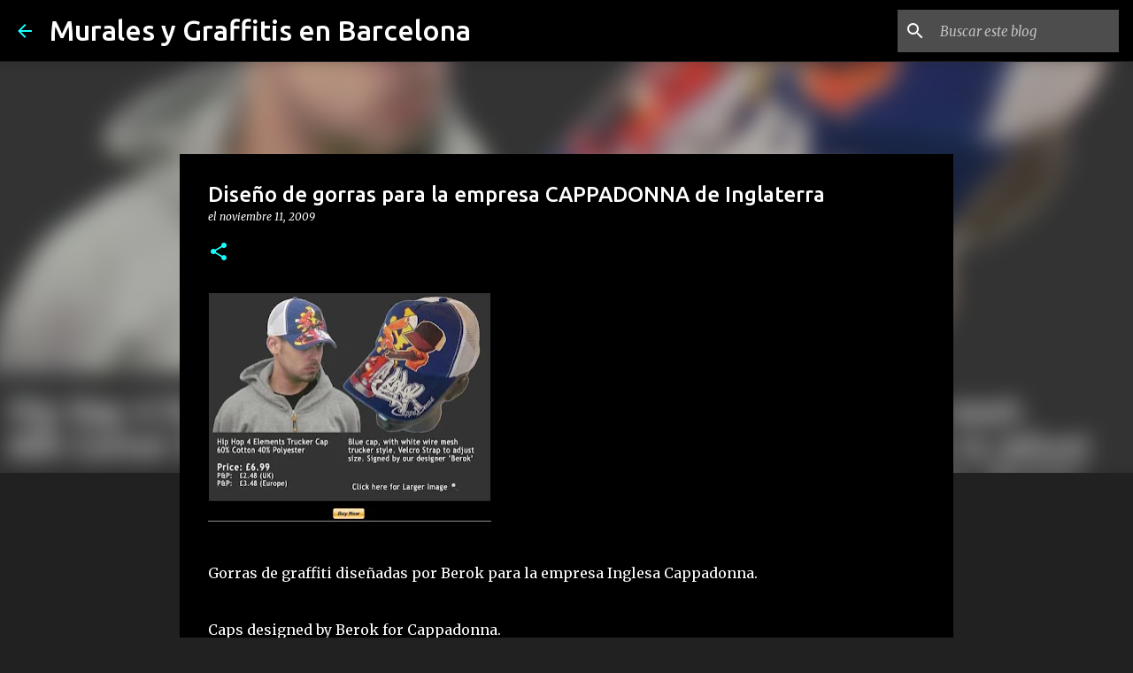

--- FILE ---
content_type: text/html; charset=UTF-8
request_url: https://www.muralesbarcelona.com/2009/11/diseno-de-gorras-para-la-empresa.html
body_size: 63458
content:
<!DOCTYPE html>
<html dir='ltr' lang='es' xmlns='http://www.w3.org/1999/xhtml' xmlns:b='http://www.google.com/2005/gml/b' xmlns:data='http://www.google.com/2005/gml/data' xmlns:expr='http://www.google.com/2005/gml/expr'>
<head>
<style type='text/css'>@font-face{font-family:'Lato';font-style:normal;font-weight:400;font-display:swap;src:url(//fonts.gstatic.com/s/lato/v25/S6uyw4BMUTPHjxAwXiWtFCfQ7A.woff2)format('woff2');unicode-range:U+0100-02BA,U+02BD-02C5,U+02C7-02CC,U+02CE-02D7,U+02DD-02FF,U+0304,U+0308,U+0329,U+1D00-1DBF,U+1E00-1E9F,U+1EF2-1EFF,U+2020,U+20A0-20AB,U+20AD-20C0,U+2113,U+2C60-2C7F,U+A720-A7FF;}@font-face{font-family:'Lato';font-style:normal;font-weight:400;font-display:swap;src:url(//fonts.gstatic.com/s/lato/v25/S6uyw4BMUTPHjx4wXiWtFCc.woff2)format('woff2');unicode-range:U+0000-00FF,U+0131,U+0152-0153,U+02BB-02BC,U+02C6,U+02DA,U+02DC,U+0304,U+0308,U+0329,U+2000-206F,U+20AC,U+2122,U+2191,U+2193,U+2212,U+2215,U+FEFF,U+FFFD;}@font-face{font-family:'Lato';font-style:normal;font-weight:700;font-display:swap;src:url(//fonts.gstatic.com/s/lato/v25/S6u9w4BMUTPHh6UVSwaPGQ3q5d0N7w.woff2)format('woff2');unicode-range:U+0100-02BA,U+02BD-02C5,U+02C7-02CC,U+02CE-02D7,U+02DD-02FF,U+0304,U+0308,U+0329,U+1D00-1DBF,U+1E00-1E9F,U+1EF2-1EFF,U+2020,U+20A0-20AB,U+20AD-20C0,U+2113,U+2C60-2C7F,U+A720-A7FF;}@font-face{font-family:'Lato';font-style:normal;font-weight:700;font-display:swap;src:url(//fonts.gstatic.com/s/lato/v25/S6u9w4BMUTPHh6UVSwiPGQ3q5d0.woff2)format('woff2');unicode-range:U+0000-00FF,U+0131,U+0152-0153,U+02BB-02BC,U+02C6,U+02DA,U+02DC,U+0304,U+0308,U+0329,U+2000-206F,U+20AC,U+2122,U+2191,U+2193,U+2212,U+2215,U+FEFF,U+FFFD;}@font-face{font-family:'Lato';font-style:normal;font-weight:900;font-display:swap;src:url(//fonts.gstatic.com/s/lato/v25/S6u9w4BMUTPHh50XSwaPGQ3q5d0N7w.woff2)format('woff2');unicode-range:U+0100-02BA,U+02BD-02C5,U+02C7-02CC,U+02CE-02D7,U+02DD-02FF,U+0304,U+0308,U+0329,U+1D00-1DBF,U+1E00-1E9F,U+1EF2-1EFF,U+2020,U+20A0-20AB,U+20AD-20C0,U+2113,U+2C60-2C7F,U+A720-A7FF;}@font-face{font-family:'Lato';font-style:normal;font-weight:900;font-display:swap;src:url(//fonts.gstatic.com/s/lato/v25/S6u9w4BMUTPHh50XSwiPGQ3q5d0.woff2)format('woff2');unicode-range:U+0000-00FF,U+0131,U+0152-0153,U+02BB-02BC,U+02C6,U+02DA,U+02DC,U+0304,U+0308,U+0329,U+2000-206F,U+20AC,U+2122,U+2191,U+2193,U+2212,U+2215,U+FEFF,U+FFFD;}@font-face{font-family:'Merriweather';font-style:italic;font-weight:300;font-stretch:100%;font-display:swap;src:url(//fonts.gstatic.com/s/merriweather/v33/u-4c0qyriQwlOrhSvowK_l5-eTxCVx0ZbwLvKH2Gk9hLmp0v5yA-xXPqCzLvF-adrHOg7iDTFw.woff2)format('woff2');unicode-range:U+0460-052F,U+1C80-1C8A,U+20B4,U+2DE0-2DFF,U+A640-A69F,U+FE2E-FE2F;}@font-face{font-family:'Merriweather';font-style:italic;font-weight:300;font-stretch:100%;font-display:swap;src:url(//fonts.gstatic.com/s/merriweather/v33/u-4c0qyriQwlOrhSvowK_l5-eTxCVx0ZbwLvKH2Gk9hLmp0v5yA-xXPqCzLvF--drHOg7iDTFw.woff2)format('woff2');unicode-range:U+0301,U+0400-045F,U+0490-0491,U+04B0-04B1,U+2116;}@font-face{font-family:'Merriweather';font-style:italic;font-weight:300;font-stretch:100%;font-display:swap;src:url(//fonts.gstatic.com/s/merriweather/v33/u-4c0qyriQwlOrhSvowK_l5-eTxCVx0ZbwLvKH2Gk9hLmp0v5yA-xXPqCzLvF-SdrHOg7iDTFw.woff2)format('woff2');unicode-range:U+0102-0103,U+0110-0111,U+0128-0129,U+0168-0169,U+01A0-01A1,U+01AF-01B0,U+0300-0301,U+0303-0304,U+0308-0309,U+0323,U+0329,U+1EA0-1EF9,U+20AB;}@font-face{font-family:'Merriweather';font-style:italic;font-weight:300;font-stretch:100%;font-display:swap;src:url(//fonts.gstatic.com/s/merriweather/v33/u-4c0qyriQwlOrhSvowK_l5-eTxCVx0ZbwLvKH2Gk9hLmp0v5yA-xXPqCzLvF-WdrHOg7iDTFw.woff2)format('woff2');unicode-range:U+0100-02BA,U+02BD-02C5,U+02C7-02CC,U+02CE-02D7,U+02DD-02FF,U+0304,U+0308,U+0329,U+1D00-1DBF,U+1E00-1E9F,U+1EF2-1EFF,U+2020,U+20A0-20AB,U+20AD-20C0,U+2113,U+2C60-2C7F,U+A720-A7FF;}@font-face{font-family:'Merriweather';font-style:italic;font-weight:300;font-stretch:100%;font-display:swap;src:url(//fonts.gstatic.com/s/merriweather/v33/u-4c0qyriQwlOrhSvowK_l5-eTxCVx0ZbwLvKH2Gk9hLmp0v5yA-xXPqCzLvF-udrHOg7iA.woff2)format('woff2');unicode-range:U+0000-00FF,U+0131,U+0152-0153,U+02BB-02BC,U+02C6,U+02DA,U+02DC,U+0304,U+0308,U+0329,U+2000-206F,U+20AC,U+2122,U+2191,U+2193,U+2212,U+2215,U+FEFF,U+FFFD;}@font-face{font-family:'Merriweather';font-style:italic;font-weight:400;font-stretch:100%;font-display:swap;src:url(//fonts.gstatic.com/s/merriweather/v33/u-4c0qyriQwlOrhSvowK_l5-eTxCVx0ZbwLvKH2Gk9hLmp0v5yA-xXPqCzLvF-adrHOg7iDTFw.woff2)format('woff2');unicode-range:U+0460-052F,U+1C80-1C8A,U+20B4,U+2DE0-2DFF,U+A640-A69F,U+FE2E-FE2F;}@font-face{font-family:'Merriweather';font-style:italic;font-weight:400;font-stretch:100%;font-display:swap;src:url(//fonts.gstatic.com/s/merriweather/v33/u-4c0qyriQwlOrhSvowK_l5-eTxCVx0ZbwLvKH2Gk9hLmp0v5yA-xXPqCzLvF--drHOg7iDTFw.woff2)format('woff2');unicode-range:U+0301,U+0400-045F,U+0490-0491,U+04B0-04B1,U+2116;}@font-face{font-family:'Merriweather';font-style:italic;font-weight:400;font-stretch:100%;font-display:swap;src:url(//fonts.gstatic.com/s/merriweather/v33/u-4c0qyriQwlOrhSvowK_l5-eTxCVx0ZbwLvKH2Gk9hLmp0v5yA-xXPqCzLvF-SdrHOg7iDTFw.woff2)format('woff2');unicode-range:U+0102-0103,U+0110-0111,U+0128-0129,U+0168-0169,U+01A0-01A1,U+01AF-01B0,U+0300-0301,U+0303-0304,U+0308-0309,U+0323,U+0329,U+1EA0-1EF9,U+20AB;}@font-face{font-family:'Merriweather';font-style:italic;font-weight:400;font-stretch:100%;font-display:swap;src:url(//fonts.gstatic.com/s/merriweather/v33/u-4c0qyriQwlOrhSvowK_l5-eTxCVx0ZbwLvKH2Gk9hLmp0v5yA-xXPqCzLvF-WdrHOg7iDTFw.woff2)format('woff2');unicode-range:U+0100-02BA,U+02BD-02C5,U+02C7-02CC,U+02CE-02D7,U+02DD-02FF,U+0304,U+0308,U+0329,U+1D00-1DBF,U+1E00-1E9F,U+1EF2-1EFF,U+2020,U+20A0-20AB,U+20AD-20C0,U+2113,U+2C60-2C7F,U+A720-A7FF;}@font-face{font-family:'Merriweather';font-style:italic;font-weight:400;font-stretch:100%;font-display:swap;src:url(//fonts.gstatic.com/s/merriweather/v33/u-4c0qyriQwlOrhSvowK_l5-eTxCVx0ZbwLvKH2Gk9hLmp0v5yA-xXPqCzLvF-udrHOg7iA.woff2)format('woff2');unicode-range:U+0000-00FF,U+0131,U+0152-0153,U+02BB-02BC,U+02C6,U+02DA,U+02DC,U+0304,U+0308,U+0329,U+2000-206F,U+20AC,U+2122,U+2191,U+2193,U+2212,U+2215,U+FEFF,U+FFFD;}@font-face{font-family:'Merriweather';font-style:normal;font-weight:400;font-stretch:100%;font-display:swap;src:url(//fonts.gstatic.com/s/merriweather/v33/u-4e0qyriQwlOrhSvowK_l5UcA6zuSYEqOzpPe3HOZJ5eX1WtLaQwmYiSeqnJ-mXq1Gi3iE.woff2)format('woff2');unicode-range:U+0460-052F,U+1C80-1C8A,U+20B4,U+2DE0-2DFF,U+A640-A69F,U+FE2E-FE2F;}@font-face{font-family:'Merriweather';font-style:normal;font-weight:400;font-stretch:100%;font-display:swap;src:url(//fonts.gstatic.com/s/merriweather/v33/u-4e0qyriQwlOrhSvowK_l5UcA6zuSYEqOzpPe3HOZJ5eX1WtLaQwmYiSequJ-mXq1Gi3iE.woff2)format('woff2');unicode-range:U+0301,U+0400-045F,U+0490-0491,U+04B0-04B1,U+2116;}@font-face{font-family:'Merriweather';font-style:normal;font-weight:400;font-stretch:100%;font-display:swap;src:url(//fonts.gstatic.com/s/merriweather/v33/u-4e0qyriQwlOrhSvowK_l5UcA6zuSYEqOzpPe3HOZJ5eX1WtLaQwmYiSeqlJ-mXq1Gi3iE.woff2)format('woff2');unicode-range:U+0102-0103,U+0110-0111,U+0128-0129,U+0168-0169,U+01A0-01A1,U+01AF-01B0,U+0300-0301,U+0303-0304,U+0308-0309,U+0323,U+0329,U+1EA0-1EF9,U+20AB;}@font-face{font-family:'Merriweather';font-style:normal;font-weight:400;font-stretch:100%;font-display:swap;src:url(//fonts.gstatic.com/s/merriweather/v33/u-4e0qyriQwlOrhSvowK_l5UcA6zuSYEqOzpPe3HOZJ5eX1WtLaQwmYiSeqkJ-mXq1Gi3iE.woff2)format('woff2');unicode-range:U+0100-02BA,U+02BD-02C5,U+02C7-02CC,U+02CE-02D7,U+02DD-02FF,U+0304,U+0308,U+0329,U+1D00-1DBF,U+1E00-1E9F,U+1EF2-1EFF,U+2020,U+20A0-20AB,U+20AD-20C0,U+2113,U+2C60-2C7F,U+A720-A7FF;}@font-face{font-family:'Merriweather';font-style:normal;font-weight:400;font-stretch:100%;font-display:swap;src:url(//fonts.gstatic.com/s/merriweather/v33/u-4e0qyriQwlOrhSvowK_l5UcA6zuSYEqOzpPe3HOZJ5eX1WtLaQwmYiSeqqJ-mXq1Gi.woff2)format('woff2');unicode-range:U+0000-00FF,U+0131,U+0152-0153,U+02BB-02BC,U+02C6,U+02DA,U+02DC,U+0304,U+0308,U+0329,U+2000-206F,U+20AC,U+2122,U+2191,U+2193,U+2212,U+2215,U+FEFF,U+FFFD;}@font-face{font-family:'Merriweather';font-style:normal;font-weight:700;font-stretch:100%;font-display:swap;src:url(//fonts.gstatic.com/s/merriweather/v33/u-4e0qyriQwlOrhSvowK_l5UcA6zuSYEqOzpPe3HOZJ5eX1WtLaQwmYiSeqnJ-mXq1Gi3iE.woff2)format('woff2');unicode-range:U+0460-052F,U+1C80-1C8A,U+20B4,U+2DE0-2DFF,U+A640-A69F,U+FE2E-FE2F;}@font-face{font-family:'Merriweather';font-style:normal;font-weight:700;font-stretch:100%;font-display:swap;src:url(//fonts.gstatic.com/s/merriweather/v33/u-4e0qyriQwlOrhSvowK_l5UcA6zuSYEqOzpPe3HOZJ5eX1WtLaQwmYiSequJ-mXq1Gi3iE.woff2)format('woff2');unicode-range:U+0301,U+0400-045F,U+0490-0491,U+04B0-04B1,U+2116;}@font-face{font-family:'Merriweather';font-style:normal;font-weight:700;font-stretch:100%;font-display:swap;src:url(//fonts.gstatic.com/s/merriweather/v33/u-4e0qyriQwlOrhSvowK_l5UcA6zuSYEqOzpPe3HOZJ5eX1WtLaQwmYiSeqlJ-mXq1Gi3iE.woff2)format('woff2');unicode-range:U+0102-0103,U+0110-0111,U+0128-0129,U+0168-0169,U+01A0-01A1,U+01AF-01B0,U+0300-0301,U+0303-0304,U+0308-0309,U+0323,U+0329,U+1EA0-1EF9,U+20AB;}@font-face{font-family:'Merriweather';font-style:normal;font-weight:700;font-stretch:100%;font-display:swap;src:url(//fonts.gstatic.com/s/merriweather/v33/u-4e0qyriQwlOrhSvowK_l5UcA6zuSYEqOzpPe3HOZJ5eX1WtLaQwmYiSeqkJ-mXq1Gi3iE.woff2)format('woff2');unicode-range:U+0100-02BA,U+02BD-02C5,U+02C7-02CC,U+02CE-02D7,U+02DD-02FF,U+0304,U+0308,U+0329,U+1D00-1DBF,U+1E00-1E9F,U+1EF2-1EFF,U+2020,U+20A0-20AB,U+20AD-20C0,U+2113,U+2C60-2C7F,U+A720-A7FF;}@font-face{font-family:'Merriweather';font-style:normal;font-weight:700;font-stretch:100%;font-display:swap;src:url(//fonts.gstatic.com/s/merriweather/v33/u-4e0qyriQwlOrhSvowK_l5UcA6zuSYEqOzpPe3HOZJ5eX1WtLaQwmYiSeqqJ-mXq1Gi.woff2)format('woff2');unicode-range:U+0000-00FF,U+0131,U+0152-0153,U+02BB-02BC,U+02C6,U+02DA,U+02DC,U+0304,U+0308,U+0329,U+2000-206F,U+20AC,U+2122,U+2191,U+2193,U+2212,U+2215,U+FEFF,U+FFFD;}@font-face{font-family:'Merriweather';font-style:normal;font-weight:900;font-stretch:100%;font-display:swap;src:url(//fonts.gstatic.com/s/merriweather/v33/u-4e0qyriQwlOrhSvowK_l5UcA6zuSYEqOzpPe3HOZJ5eX1WtLaQwmYiSeqnJ-mXq1Gi3iE.woff2)format('woff2');unicode-range:U+0460-052F,U+1C80-1C8A,U+20B4,U+2DE0-2DFF,U+A640-A69F,U+FE2E-FE2F;}@font-face{font-family:'Merriweather';font-style:normal;font-weight:900;font-stretch:100%;font-display:swap;src:url(//fonts.gstatic.com/s/merriweather/v33/u-4e0qyriQwlOrhSvowK_l5UcA6zuSYEqOzpPe3HOZJ5eX1WtLaQwmYiSequJ-mXq1Gi3iE.woff2)format('woff2');unicode-range:U+0301,U+0400-045F,U+0490-0491,U+04B0-04B1,U+2116;}@font-face{font-family:'Merriweather';font-style:normal;font-weight:900;font-stretch:100%;font-display:swap;src:url(//fonts.gstatic.com/s/merriweather/v33/u-4e0qyriQwlOrhSvowK_l5UcA6zuSYEqOzpPe3HOZJ5eX1WtLaQwmYiSeqlJ-mXq1Gi3iE.woff2)format('woff2');unicode-range:U+0102-0103,U+0110-0111,U+0128-0129,U+0168-0169,U+01A0-01A1,U+01AF-01B0,U+0300-0301,U+0303-0304,U+0308-0309,U+0323,U+0329,U+1EA0-1EF9,U+20AB;}@font-face{font-family:'Merriweather';font-style:normal;font-weight:900;font-stretch:100%;font-display:swap;src:url(//fonts.gstatic.com/s/merriweather/v33/u-4e0qyriQwlOrhSvowK_l5UcA6zuSYEqOzpPe3HOZJ5eX1WtLaQwmYiSeqkJ-mXq1Gi3iE.woff2)format('woff2');unicode-range:U+0100-02BA,U+02BD-02C5,U+02C7-02CC,U+02CE-02D7,U+02DD-02FF,U+0304,U+0308,U+0329,U+1D00-1DBF,U+1E00-1E9F,U+1EF2-1EFF,U+2020,U+20A0-20AB,U+20AD-20C0,U+2113,U+2C60-2C7F,U+A720-A7FF;}@font-face{font-family:'Merriweather';font-style:normal;font-weight:900;font-stretch:100%;font-display:swap;src:url(//fonts.gstatic.com/s/merriweather/v33/u-4e0qyriQwlOrhSvowK_l5UcA6zuSYEqOzpPe3HOZJ5eX1WtLaQwmYiSeqqJ-mXq1Gi.woff2)format('woff2');unicode-range:U+0000-00FF,U+0131,U+0152-0153,U+02BB-02BC,U+02C6,U+02DA,U+02DC,U+0304,U+0308,U+0329,U+2000-206F,U+20AC,U+2122,U+2191,U+2193,U+2212,U+2215,U+FEFF,U+FFFD;}@font-face{font-family:'Ubuntu';font-style:normal;font-weight:400;font-display:swap;src:url(//fonts.gstatic.com/s/ubuntu/v21/4iCs6KVjbNBYlgoKcg72nU6AF7xm.woff2)format('woff2');unicode-range:U+0460-052F,U+1C80-1C8A,U+20B4,U+2DE0-2DFF,U+A640-A69F,U+FE2E-FE2F;}@font-face{font-family:'Ubuntu';font-style:normal;font-weight:400;font-display:swap;src:url(//fonts.gstatic.com/s/ubuntu/v21/4iCs6KVjbNBYlgoKew72nU6AF7xm.woff2)format('woff2');unicode-range:U+0301,U+0400-045F,U+0490-0491,U+04B0-04B1,U+2116;}@font-face{font-family:'Ubuntu';font-style:normal;font-weight:400;font-display:swap;src:url(//fonts.gstatic.com/s/ubuntu/v21/4iCs6KVjbNBYlgoKcw72nU6AF7xm.woff2)format('woff2');unicode-range:U+1F00-1FFF;}@font-face{font-family:'Ubuntu';font-style:normal;font-weight:400;font-display:swap;src:url(//fonts.gstatic.com/s/ubuntu/v21/4iCs6KVjbNBYlgoKfA72nU6AF7xm.woff2)format('woff2');unicode-range:U+0370-0377,U+037A-037F,U+0384-038A,U+038C,U+038E-03A1,U+03A3-03FF;}@font-face{font-family:'Ubuntu';font-style:normal;font-weight:400;font-display:swap;src:url(//fonts.gstatic.com/s/ubuntu/v21/4iCs6KVjbNBYlgoKcQ72nU6AF7xm.woff2)format('woff2');unicode-range:U+0100-02BA,U+02BD-02C5,U+02C7-02CC,U+02CE-02D7,U+02DD-02FF,U+0304,U+0308,U+0329,U+1D00-1DBF,U+1E00-1E9F,U+1EF2-1EFF,U+2020,U+20A0-20AB,U+20AD-20C0,U+2113,U+2C60-2C7F,U+A720-A7FF;}@font-face{font-family:'Ubuntu';font-style:normal;font-weight:400;font-display:swap;src:url(//fonts.gstatic.com/s/ubuntu/v21/4iCs6KVjbNBYlgoKfw72nU6AFw.woff2)format('woff2');unicode-range:U+0000-00FF,U+0131,U+0152-0153,U+02BB-02BC,U+02C6,U+02DA,U+02DC,U+0304,U+0308,U+0329,U+2000-206F,U+20AC,U+2122,U+2191,U+2193,U+2212,U+2215,U+FEFF,U+FFFD;}@font-face{font-family:'Ubuntu';font-style:normal;font-weight:500;font-display:swap;src:url(//fonts.gstatic.com/s/ubuntu/v21/4iCv6KVjbNBYlgoCjC3jvWyNPYZvg7UI.woff2)format('woff2');unicode-range:U+0460-052F,U+1C80-1C8A,U+20B4,U+2DE0-2DFF,U+A640-A69F,U+FE2E-FE2F;}@font-face{font-family:'Ubuntu';font-style:normal;font-weight:500;font-display:swap;src:url(//fonts.gstatic.com/s/ubuntu/v21/4iCv6KVjbNBYlgoCjC3jtGyNPYZvg7UI.woff2)format('woff2');unicode-range:U+0301,U+0400-045F,U+0490-0491,U+04B0-04B1,U+2116;}@font-face{font-family:'Ubuntu';font-style:normal;font-weight:500;font-display:swap;src:url(//fonts.gstatic.com/s/ubuntu/v21/4iCv6KVjbNBYlgoCjC3jvGyNPYZvg7UI.woff2)format('woff2');unicode-range:U+1F00-1FFF;}@font-face{font-family:'Ubuntu';font-style:normal;font-weight:500;font-display:swap;src:url(//fonts.gstatic.com/s/ubuntu/v21/4iCv6KVjbNBYlgoCjC3js2yNPYZvg7UI.woff2)format('woff2');unicode-range:U+0370-0377,U+037A-037F,U+0384-038A,U+038C,U+038E-03A1,U+03A3-03FF;}@font-face{font-family:'Ubuntu';font-style:normal;font-weight:500;font-display:swap;src:url(//fonts.gstatic.com/s/ubuntu/v21/4iCv6KVjbNBYlgoCjC3jvmyNPYZvg7UI.woff2)format('woff2');unicode-range:U+0100-02BA,U+02BD-02C5,U+02C7-02CC,U+02CE-02D7,U+02DD-02FF,U+0304,U+0308,U+0329,U+1D00-1DBF,U+1E00-1E9F,U+1EF2-1EFF,U+2020,U+20A0-20AB,U+20AD-20C0,U+2113,U+2C60-2C7F,U+A720-A7FF;}@font-face{font-family:'Ubuntu';font-style:normal;font-weight:500;font-display:swap;src:url(//fonts.gstatic.com/s/ubuntu/v21/4iCv6KVjbNBYlgoCjC3jsGyNPYZvgw.woff2)format('woff2');unicode-range:U+0000-00FF,U+0131,U+0152-0153,U+02BB-02BC,U+02C6,U+02DA,U+02DC,U+0304,U+0308,U+0329,U+2000-206F,U+20AC,U+2122,U+2191,U+2193,U+2212,U+2215,U+FEFF,U+FFFD;}@font-face{font-family:'Ubuntu';font-style:normal;font-weight:700;font-display:swap;src:url(//fonts.gstatic.com/s/ubuntu/v21/4iCv6KVjbNBYlgoCxCvjvWyNPYZvg7UI.woff2)format('woff2');unicode-range:U+0460-052F,U+1C80-1C8A,U+20B4,U+2DE0-2DFF,U+A640-A69F,U+FE2E-FE2F;}@font-face{font-family:'Ubuntu';font-style:normal;font-weight:700;font-display:swap;src:url(//fonts.gstatic.com/s/ubuntu/v21/4iCv6KVjbNBYlgoCxCvjtGyNPYZvg7UI.woff2)format('woff2');unicode-range:U+0301,U+0400-045F,U+0490-0491,U+04B0-04B1,U+2116;}@font-face{font-family:'Ubuntu';font-style:normal;font-weight:700;font-display:swap;src:url(//fonts.gstatic.com/s/ubuntu/v21/4iCv6KVjbNBYlgoCxCvjvGyNPYZvg7UI.woff2)format('woff2');unicode-range:U+1F00-1FFF;}@font-face{font-family:'Ubuntu';font-style:normal;font-weight:700;font-display:swap;src:url(//fonts.gstatic.com/s/ubuntu/v21/4iCv6KVjbNBYlgoCxCvjs2yNPYZvg7UI.woff2)format('woff2');unicode-range:U+0370-0377,U+037A-037F,U+0384-038A,U+038C,U+038E-03A1,U+03A3-03FF;}@font-face{font-family:'Ubuntu';font-style:normal;font-weight:700;font-display:swap;src:url(//fonts.gstatic.com/s/ubuntu/v21/4iCv6KVjbNBYlgoCxCvjvmyNPYZvg7UI.woff2)format('woff2');unicode-range:U+0100-02BA,U+02BD-02C5,U+02C7-02CC,U+02CE-02D7,U+02DD-02FF,U+0304,U+0308,U+0329,U+1D00-1DBF,U+1E00-1E9F,U+1EF2-1EFF,U+2020,U+20A0-20AB,U+20AD-20C0,U+2113,U+2C60-2C7F,U+A720-A7FF;}@font-face{font-family:'Ubuntu';font-style:normal;font-weight:700;font-display:swap;src:url(//fonts.gstatic.com/s/ubuntu/v21/4iCv6KVjbNBYlgoCxCvjsGyNPYZvgw.woff2)format('woff2');unicode-range:U+0000-00FF,U+0131,U+0152-0153,U+02BB-02BC,U+02C6,U+02DA,U+02DC,U+0304,U+0308,U+0329,U+2000-206F,U+20AC,U+2122,U+2191,U+2193,U+2212,U+2215,U+FEFF,U+FFFD;}</style>
<style>
  /* Asegúrate de que el fondo sea blanco y el texto negro en los campos del formulario */
  .contact-form-name,
  .contact-form-email,
  .contact-form-email-message {
    background-color: #ffffff !important; /* Fondo blanco */
    color: #000000 !important; /* Texto negro */
  }

  /* Cambia el color del texto placeholder a un gris claro para que sea visible en el fondo blanco */
  .contact-form-name::placeholder,
  .contact-form-email::placeholder,
  .contact-form-email-message::placeholder {
    color: #999999 !important; /* Placeholder gris claro */
  }

  /* Asegúrate de que el botón de envío tenga un texto negro */
  .contact-form-button-submit {
    color: #000000 !important; /* Texto negro */
    background-color: #ffffff !important; /* Fondo blanco */
    border: 1px solid #000000 !important; /* Borde negro */
  }
</style>
<link href='https://postimages.org/][img]https://i.postimg.cc/QKJTB1Gs/apple-touch-icon-ipad-76x76.png' rel='apple-touch-icon'/>
<link href='https://i.postimg.cc/F7hSMW3K/apple-touch-icon-iphone-60x60.png' rel='apple-touch-icon' sizes='60x60'/>
<link href='https://i.postimg.cc/9r19CdYY/apple-touch-icon-iphone-retina-120x120.png' rel='apple-touch-icon' sizes='114x114'/>
<link href='https://i.postimg.cc/grVRBFw5/apple-touch-icon-ipad-retina-152x152.png' rel='apple-touch-icon' sizes='144x144'/>
<meta content='murales barcelona, graffitis artísticos, decoración mural, murales infantiles, graffitis profesionales, pintura mural, rótulos Barcelona, arte urbano' name='keywords'/>
<meta content='index, follow' name='robots'/>
<meta content='Berok' name='author'/>
<meta content='Murales Barcelona' name='publisher'/>
<meta content='es' name='language'/>
<meta content='width=device-width, initial-scale=1' name='viewport'/>
<title>Diseño de gorras para la empresa CAPPADONNA de Inglaterra</title>
<meta content='text/html; charset=UTF-8' http-equiv='Content-Type'/>
<!-- Chrome, Firefox OS and Opera -->
<meta content='#212121' name='theme-color'/>
<!-- Windows Phone -->
<meta content='#212121' name='msapplication-navbutton-color'/>
<meta content='blogger' name='generator'/>
<link href='https://www.muralesbarcelona.com/favicon.ico' rel='icon' type='image/x-icon'/>
<link href='https://www.muralesbarcelona.com/2009/11/diseno-de-gorras-para-la-empresa.html' rel='canonical'/>
<link rel="alternate" type="application/atom+xml" title="Murales y Graffitis en Barcelona - Atom" href="https://www.muralesbarcelona.com/feeds/posts/default" />
<link rel="alternate" type="application/rss+xml" title="Murales y Graffitis en Barcelona - RSS" href="https://www.muralesbarcelona.com/feeds/posts/default?alt=rss" />
<link rel="service.post" type="application/atom+xml" title="Murales y Graffitis en Barcelona - Atom" href="https://www.blogger.com/feeds/6608166680664546166/posts/default" />

<link rel="alternate" type="application/atom+xml" title="Murales y Graffitis en Barcelona - Atom" href="https://www.muralesbarcelona.com/feeds/6976609537037485286/comments/default" />
<!--Can't find substitution for tag [blog.ieCssRetrofitLinks]-->
<link href='https://blogger.googleusercontent.com/img/b/R29vZ2xl/AVvXsEjJo5mcWQqzY9PDTKQ3US6Z9rvYH5nlTtzmWqFZbYi6tMZMZu_g-MGpSa6GIZIUA42OjJ89eYJqDPP0edkZFhI29pclGOcEo9bXOEsOWz2LZkykECxZEI2YLFdLPDH8Ycf6NKVwEHb2T1Y/s320/gorras+de+graffitis.jpg' rel='image_src'/>
<meta content='https://www.muralesbarcelona.com/2009/11/diseno-de-gorras-para-la-empresa.html' property='og:url'/>
<meta content='Diseño de gorras para la empresa CAPPADONNA de Inglaterra' property='og:title'/>
<meta content='Empresa de decoración mural con graffitis profesionales en Barcelona. Realizamos murales infantiles,graffitis artísticos,pintura mural,rótulos,etc.' property='og:description'/>
<meta content='https://blogger.googleusercontent.com/img/b/R29vZ2xl/AVvXsEjJo5mcWQqzY9PDTKQ3US6Z9rvYH5nlTtzmWqFZbYi6tMZMZu_g-MGpSa6GIZIUA42OjJ89eYJqDPP0edkZFhI29pclGOcEo9bXOEsOWz2LZkykECxZEI2YLFdLPDH8Ycf6NKVwEHb2T1Y/w1200-h630-p-k-no-nu/gorras+de+graffitis.jpg' property='og:image'/>
<style id='page-skin-1' type='text/css'><!--
/*! normalize.css v3.0.1 | MIT License | git.io/normalize */html{font-family:sans-serif;-ms-text-size-adjust:100%;-webkit-text-size-adjust:100%}body{margin:0}article,aside,details,figcaption,figure,footer,header,hgroup,main,nav,section,summary{display:block}audio,canvas,progress,video{display:inline-block;vertical-align:baseline}audio:not([controls]){display:none;height:0}[hidden],template{display:none}a{background:transparent}a:active,a:hover{outline:0}abbr[title]{border-bottom:1px dotted}b,strong{font-weight:bold}dfn{font-style:italic}h1{font-size:2em;margin:.67em 0}mark{background:#ff0;color:#000}small{font-size:80%}sub,sup{font-size:75%;line-height:0;position:relative;vertical-align:baseline}sup{top:-0.5em}sub{bottom:-0.25em}img{border:0}svg:not(:root){overflow:hidden}figure{margin:1em 40px}hr{-moz-box-sizing:content-box;box-sizing:content-box;height:0}pre{overflow:auto}code,kbd,pre,samp{font-family:monospace,monospace;font-size:1em}button,input,optgroup,select,textarea{color:inherit;font:inherit;margin:0}button{overflow:visible}button,select{text-transform:none}button,html input[type="button"],input[type="reset"],input[type="submit"]{-webkit-appearance:button;cursor:pointer}button[disabled],html input[disabled]{cursor:default}button::-moz-focus-inner,input::-moz-focus-inner{border:0;padding:0}input{line-height:normal}input[type="checkbox"],input[type="radio"]{box-sizing:border-box;padding:0}input[type="number"]::-webkit-inner-spin-button,input[type="number"]::-webkit-outer-spin-button{height:auto}input[type="search"]{-webkit-appearance:textfield;-moz-box-sizing:content-box;-webkit-box-sizing:content-box;box-sizing:content-box}input[type="search"]::-webkit-search-cancel-button,input[type="search"]::-webkit-search-decoration{-webkit-appearance:none}fieldset{border:1px solid #c0c0c0;margin:0 2px;padding:.35em .625em .75em}legend{border:0;padding:0}textarea{overflow:auto}optgroup{font-weight:bold}table{border-collapse:collapse;border-spacing:0}td,th{padding:0}
/*!************************************************
* Blogger Template Style
* Name: Emporio
**************************************************/
body{
overflow-wrap:break-word;
word-break:break-word;
word-wrap:break-word
}
.hidden{
display:none
}
.invisible{
visibility:hidden
}
.container::after,.float-container::after{
clear:both;
content:"";
display:table
}
.clearboth{
clear:both
}
#comments .comment .comment-actions,.subscribe-popup .FollowByEmail .follow-by-email-submit{
background:0 0;
border:0;
box-shadow:none;
color:#18ffff;
cursor:pointer;
font-size:14px;
font-weight:700;
outline:0;
text-decoration:none;
text-transform:uppercase;
width:auto
}
.dim-overlay{
background-color:rgba(0,0,0,.54);
height:100vh;
left:0;
position:fixed;
top:0;
width:100%
}
#sharing-dim-overlay{
background-color:transparent
}
input::-ms-clear{
display:none
}
.blogger-logo,.svg-icon-24.blogger-logo{
fill:#ff9800;
opacity:1
}
.skip-navigation{
background-color:#fff;
box-sizing:border-box;
color:#000;
display:block;
height:0;
left:0;
line-height:50px;
overflow:hidden;
padding-top:0;
position:fixed;
text-align:center;
top:0;
-webkit-transition:box-shadow .3s,height .3s,padding-top .3s;
transition:box-shadow .3s,height .3s,padding-top .3s;
width:100%;
z-index:900
}
.skip-navigation:focus{
box-shadow:0 4px 5px 0 rgba(0,0,0,.14),0 1px 10px 0 rgba(0,0,0,.12),0 2px 4px -1px rgba(0,0,0,.2);
height:50px
}
#main{
outline:0
}
.main-heading{
position:absolute;
clip:rect(1px,1px,1px,1px);
padding:0;
border:0;
height:1px;
width:1px;
overflow:hidden
}
.Attribution{
margin-top:1em;
text-align:center
}
.Attribution .blogger img,.Attribution .blogger svg{
vertical-align:bottom
}
.Attribution .blogger img{
margin-right:.5em
}
.Attribution div{
line-height:24px;
margin-top:.5em
}
.Attribution .copyright,.Attribution .image-attribution{
font-size:.7em;
margin-top:1.5em
}
.BLOG_mobile_video_class{
display:none
}
.bg-photo{
background-attachment:scroll!important
}
body .CSS_LIGHTBOX{
z-index:900
}
.extendable .show-less,.extendable .show-more{
border-color:#18ffff;
color:#18ffff;
margin-top:8px
}
.extendable .show-less.hidden,.extendable .show-more.hidden{
display:none
}
.inline-ad{
display:none;
max-width:100%;
overflow:hidden
}
.adsbygoogle{
display:block
}
#cookieChoiceInfo{
bottom:0;
top:auto
}
iframe.b-hbp-video{
border:0
}
.post-body img{
max-width:100%
}
.post-body iframe{
max-width:100%
}
.post-body a[imageanchor="1"]{
display:inline-block
}
.byline{
margin-right:1em
}
.byline:last-child{
margin-right:0
}
.link-copied-dialog{
max-width:520px;
outline:0
}
.link-copied-dialog .modal-dialog-buttons{
margin-top:8px
}
.link-copied-dialog .goog-buttonset-default{
background:0 0;
border:0
}
.link-copied-dialog .goog-buttonset-default:focus{
outline:0
}
.paging-control-container{
margin-bottom:16px
}
.paging-control-container .paging-control{
display:inline-block
}
.paging-control-container .comment-range-text::after,.paging-control-container .paging-control{
color:#18ffff
}
.paging-control-container .comment-range-text,.paging-control-container .paging-control{
margin-right:8px
}
.paging-control-container .comment-range-text::after,.paging-control-container .paging-control::after{
content:"\b7";
cursor:default;
padding-left:8px;
pointer-events:none
}
.paging-control-container .comment-range-text:last-child::after,.paging-control-container .paging-control:last-child::after{
content:none
}
.byline.reactions iframe{
height:20px
}
.b-notification{
color:#000;
background-color:#fff;
border-bottom:solid 1px #000;
box-sizing:border-box;
padding:16px 32px;
text-align:center
}
.b-notification.visible{
-webkit-transition:margin-top .3s cubic-bezier(.4,0,.2,1);
transition:margin-top .3s cubic-bezier(.4,0,.2,1)
}
.b-notification.invisible{
position:absolute
}
.b-notification-close{
position:absolute;
right:8px;
top:8px
}
.no-posts-message{
line-height:40px;
text-align:center
}
@media screen and (max-width:745px){
body.item-view .post-body a[imageanchor="1"][style*="float: left;"],body.item-view .post-body a[imageanchor="1"][style*="float: right;"]{
float:none!important;
clear:none!important
}
body.item-view .post-body a[imageanchor="1"] img{
display:block;
height:auto;
margin:0 auto
}
body.item-view .post-body>.separator:first-child>a[imageanchor="1"]:first-child{
margin-top:20px
}
.post-body a[imageanchor]{
display:block
}
body.item-view .post-body a[imageanchor="1"]{
margin-left:0!important;
margin-right:0!important
}
body.item-view .post-body a[imageanchor="1"]+a[imageanchor="1"]{
margin-top:16px
}
}
.item-control{
display:none
}
#comments{
border-top:1px dashed rgba(0,0,0,.54);
margin-top:20px;
padding:20px
}
#comments .comment-thread ol{
margin:0;
padding-left:0;
padding-left:0
}
#comments .comment .comment-replybox-single,#comments .comment-thread .comment-replies{
margin-left:60px
}
#comments .comment-thread .thread-count{
display:none
}
#comments .comment{
list-style-type:none;
padding:0 0 30px;
position:relative
}
#comments .comment .comment{
padding-bottom:8px
}
.comment .avatar-image-container{
position:absolute
}
.comment .avatar-image-container img{
border-radius:50%
}
.avatar-image-container svg,.comment .avatar-image-container .avatar-icon{
border-radius:50%;
border:solid 1px #18ffff;
box-sizing:border-box;
fill:#18ffff;
height:35px;
margin:0;
padding:7px;
width:35px
}
.comment .comment-block{
margin-top:10px;
margin-left:60px;
padding-bottom:0
}
#comments .comment-author-header-wrapper{
margin-left:40px
}
#comments .comment .thread-expanded .comment-block{
padding-bottom:20px
}
#comments .comment .comment-header .user,#comments .comment .comment-header .user a{
color:#ffffff;
font-style:normal;
font-weight:700
}
#comments .comment .comment-actions{
bottom:0;
margin-bottom:15px;
position:absolute
}
#comments .comment .comment-actions>*{
margin-right:8px
}
#comments .comment .comment-header .datetime{
bottom:0;
color:rgba(255,255,255,.54);
display:inline-block;
font-size:13px;
font-style:italic;
margin-left:8px
}
#comments .comment .comment-footer .comment-timestamp a,#comments .comment .comment-header .datetime a{
color:rgba(255,255,255,.54)
}
#comments .comment .comment-content,.comment .comment-body{
margin-top:12px;
word-break:break-word
}
.comment-body{
margin-bottom:12px
}
#comments.embed[data-num-comments="0"]{
border:0;
margin-top:0;
padding-top:0
}
#comments.embed[data-num-comments="0"] #comment-post-message,#comments.embed[data-num-comments="0"] div.comment-form>p,#comments.embed[data-num-comments="0"] p.comment-footer{
display:none
}
#comment-editor-src{
display:none
}
.comments .comments-content .loadmore.loaded{
max-height:0;
opacity:0;
overflow:hidden
}
.extendable .remaining-items{
height:0;
overflow:hidden;
-webkit-transition:height .3s cubic-bezier(.4,0,.2,1);
transition:height .3s cubic-bezier(.4,0,.2,1)
}
.extendable .remaining-items.expanded{
height:auto
}
.svg-icon-24,.svg-icon-24-button{
cursor:pointer;
height:24px;
width:24px;
min-width:24px
}
.touch-icon{
margin:-12px;
padding:12px
}
.touch-icon:active,.touch-icon:focus{
background-color:rgba(153,153,153,.4);
border-radius:50%
}
svg:not(:root).touch-icon{
overflow:visible
}
html[dir=rtl] .rtl-reversible-icon{
-webkit-transform:scaleX(-1);
-ms-transform:scaleX(-1);
transform:scaleX(-1)
}
.svg-icon-24-button,.touch-icon-button{
background:0 0;
border:0;
margin:0;
outline:0;
padding:0
}
.touch-icon-button .touch-icon:active,.touch-icon-button .touch-icon:focus{
background-color:transparent
}
.touch-icon-button:active .touch-icon,.touch-icon-button:focus .touch-icon{
background-color:rgba(153,153,153,.4);
border-radius:50%
}
.Profile .default-avatar-wrapper .avatar-icon{
border-radius:50%;
border:solid 1px #18ffff;
box-sizing:border-box;
fill:#18ffff;
margin:0
}
.Profile .individual .default-avatar-wrapper .avatar-icon{
padding:25px
}
.Profile .individual .avatar-icon,.Profile .individual .profile-img{
height:90px;
width:90px
}
.Profile .team .default-avatar-wrapper .avatar-icon{
padding:8px
}
.Profile .team .avatar-icon,.Profile .team .default-avatar-wrapper,.Profile .team .profile-img{
height:40px;
width:40px
}
.snippet-container{
margin:0;
position:relative;
overflow:hidden
}
.snippet-fade{
bottom:0;
box-sizing:border-box;
position:absolute;
width:96px
}
.snippet-fade{
right:0
}
.snippet-fade:after{
content:"\2026"
}
.snippet-fade:after{
float:right
}
.centered-top-container.sticky{
left:0;
position:fixed;
right:0;
top:0;
width:auto;
z-index:8;
-webkit-transition-property:opacity,-webkit-transform;
transition-property:opacity,-webkit-transform;
transition-property:transform,opacity;
transition-property:transform,opacity,-webkit-transform;
-webkit-transition-duration:.2s;
transition-duration:.2s;
-webkit-transition-timing-function:cubic-bezier(.4,0,.2,1);
transition-timing-function:cubic-bezier(.4,0,.2,1)
}
.centered-top-placeholder{
display:none
}
.collapsed-header .centered-top-placeholder{
display:block
}
.centered-top-container .Header .replaced h1,.centered-top-placeholder .Header .replaced h1{
display:none
}
.centered-top-container.sticky .Header .replaced h1{
display:block
}
.centered-top-container.sticky .Header .header-widget{
background:0 0
}
.centered-top-container.sticky .Header .header-image-wrapper{
display:none
}
.centered-top-container img,.centered-top-placeholder img{
max-width:100%
}
.collapsible{
-webkit-transition:height .3s cubic-bezier(.4,0,.2,1);
transition:height .3s cubic-bezier(.4,0,.2,1)
}
.collapsible,.collapsible>summary{
display:block;
overflow:hidden
}
.collapsible>:not(summary){
display:none
}
.collapsible[open]>:not(summary){
display:block
}
.collapsible:focus,.collapsible>summary:focus{
outline:0
}
.collapsible>summary{
cursor:pointer;
display:block;
padding:0
}
.collapsible:focus>summary,.collapsible>summary:focus{
background-color:transparent
}
.collapsible>summary::-webkit-details-marker{
display:none
}
.collapsible-title{
-webkit-box-align:center;
-webkit-align-items:center;
-ms-flex-align:center;
align-items:center;
display:-webkit-box;
display:-webkit-flex;
display:-ms-flexbox;
display:flex
}
.collapsible-title .title{
-webkit-box-flex:1;
-webkit-flex:1 1 auto;
-ms-flex:1 1 auto;
flex:1 1 auto;
-webkit-box-ordinal-group:1;
-webkit-order:0;
-ms-flex-order:0;
order:0;
overflow:hidden;
text-overflow:ellipsis;
white-space:nowrap
}
.collapsible-title .chevron-down,.collapsible[open] .collapsible-title .chevron-up{
display:block
}
.collapsible-title .chevron-up,.collapsible[open] .collapsible-title .chevron-down{
display:none
}
.flat-button{
cursor:pointer;
display:inline-block;
font-weight:700;
text-transform:uppercase;
border-radius:2px;
padding:8px;
margin:-8px
}
.flat-icon-button{
background:0 0;
border:0;
margin:0;
outline:0;
padding:0;
margin:-12px;
padding:12px;
cursor:pointer;
box-sizing:content-box;
display:inline-block;
line-height:0
}
.flat-icon-button,.flat-icon-button .splash-wrapper{
border-radius:50%
}
.flat-icon-button .splash.animate{
-webkit-animation-duration:.3s;
animation-duration:.3s
}
body#layout .bg-photo,body#layout .bg-photo-overlay{
display:none
}
body#layout .page_body{
padding:0;
position:relative;
top:0
}
body#layout .page{
display:inline-block;
left:inherit;
position:relative;
vertical-align:top;
width:540px
}
body#layout .centered{
max-width:954px
}
body#layout .navigation{
display:none
}
body#layout .sidebar-container{
display:inline-block;
width:40%
}
body#layout .hamburger-menu,body#layout .search{
display:none
}
.overflowable-container{
max-height:44px;
overflow:hidden;
position:relative
}
.overflow-button{
cursor:pointer
}
#overflowable-dim-overlay{
background:0 0
}
.overflow-popup{
box-shadow:0 2px 2px 0 rgba(0,0,0,.14),0 3px 1px -2px rgba(0,0,0,.2),0 1px 5px 0 rgba(0,0,0,.12);
background-color:#000000;
left:0;
max-width:calc(100% - 32px);
position:absolute;
top:0;
visibility:hidden;
z-index:101
}
.overflow-popup ul{
list-style:none
}
.overflow-popup .tabs li,.overflow-popup li{
display:block;
height:auto
}
.overflow-popup .tabs li{
padding-left:0;
padding-right:0
}
.overflow-button.hidden,.overflow-popup .tabs li.hidden,.overflow-popup li.hidden{
display:none
}
.widget.Sharing .sharing-button{
display:none
}
.widget.Sharing .sharing-buttons li{
padding:0
}
.widget.Sharing .sharing-buttons li span{
display:none
}
.post-share-buttons{
position:relative
}
.centered-bottom .share-buttons .svg-icon-24,.share-buttons .svg-icon-24{
fill:#18ffff
}
.sharing-open.touch-icon-button:active .touch-icon,.sharing-open.touch-icon-button:focus .touch-icon{
background-color:transparent
}
.share-buttons{
background-color:#000000;
border-radius:2px;
box-shadow:0 2px 2px 0 rgba(0,0,0,.14),0 3px 1px -2px rgba(0,0,0,.2),0 1px 5px 0 rgba(0,0,0,.12);
color:#ffffff;
list-style:none;
margin:0;
padding:8px 0;
position:absolute;
top:-11px;
min-width:200px;
z-index:101
}
.share-buttons.hidden{
display:none
}
.sharing-button{
background:0 0;
border:0;
margin:0;
outline:0;
padding:0;
cursor:pointer
}
.share-buttons li{
margin:0;
height:48px
}
.share-buttons li:last-child{
margin-bottom:0
}
.share-buttons li .sharing-platform-button{
box-sizing:border-box;
cursor:pointer;
display:block;
height:100%;
margin-bottom:0;
padding:0 16px;
position:relative;
width:100%
}
.share-buttons li .sharing-platform-button:focus,.share-buttons li .sharing-platform-button:hover{
background-color:rgba(128,128,128,.1);
outline:0
}
.share-buttons li svg[class*=" sharing-"],.share-buttons li svg[class^=sharing-]{
position:absolute;
top:10px
}
.share-buttons li span.sharing-platform-button{
position:relative;
top:0
}
.share-buttons li .platform-sharing-text{
display:block;
font-size:16px;
line-height:48px;
white-space:nowrap
}
.share-buttons li .platform-sharing-text{
margin-left:56px
}
.sidebar-container{
background-color:#212121;
max-width:280px;
overflow-y:auto;
-webkit-transition-property:-webkit-transform;
transition-property:-webkit-transform;
transition-property:transform;
transition-property:transform,-webkit-transform;
-webkit-transition-duration:.3s;
transition-duration:.3s;
-webkit-transition-timing-function:cubic-bezier(0,0,.2,1);
transition-timing-function:cubic-bezier(0,0,.2,1);
width:280px;
z-index:101;
-webkit-overflow-scrolling:touch
}
.sidebar-container .navigation{
line-height:0;
padding:16px
}
.sidebar-container .sidebar-back{
cursor:pointer
}
.sidebar-container .widget{
background:0 0;
margin:0 16px;
padding:16px 0
}
.sidebar-container .widget .title{
color:#ffffff;
margin:0
}
.sidebar-container .widget ul{
list-style:none;
margin:0;
padding:0
}
.sidebar-container .widget ul ul{
margin-left:1em
}
.sidebar-container .widget li{
font-size:16px;
line-height:normal
}
.sidebar-container .widget+.widget{
border-top:1px solid rgba(255, 255, 255, 0.12)
}
.BlogArchive li{
margin:16px 0
}
.BlogArchive li:last-child{
margin-bottom:0
}
.Label li a{
display:inline-block
}
.BlogArchive .post-count,.Label .label-count{
float:right;
margin-left:.25em
}
.BlogArchive .post-count::before,.Label .label-count::before{
content:"("
}
.BlogArchive .post-count::after,.Label .label-count::after{
content:")"
}
.widget.Translate .skiptranslate>div{
display:block!important
}
.widget.Profile .profile-link{
display:-webkit-box;
display:-webkit-flex;
display:-ms-flexbox;
display:flex
}
.widget.Profile .team-member .default-avatar-wrapper,.widget.Profile .team-member .profile-img{
-webkit-box-flex:0;
-webkit-flex:0 0 auto;
-ms-flex:0 0 auto;
flex:0 0 auto;
margin-right:1em
}
.widget.Profile .individual .profile-link{
-webkit-box-orient:vertical;
-webkit-box-direction:normal;
-webkit-flex-direction:column;
-ms-flex-direction:column;
flex-direction:column
}
.widget.Profile .team .profile-link .profile-name{
-webkit-align-self:center;
-ms-flex-item-align:center;
align-self:center;
display:block;
-webkit-box-flex:1;
-webkit-flex:1 1 auto;
-ms-flex:1 1 auto;
flex:1 1 auto
}
.dim-overlay{
background-color:rgba(0,0,0,.54);
z-index:100
}
body.sidebar-visible{
overflow-y:hidden
}
@media screen and (max-width:680px){
.sidebar-container{
bottom:0;
position:fixed;
top:0;
left:auto;
right:0
}
.sidebar-container.sidebar-invisible{
-webkit-transition-timing-function:cubic-bezier(.4,0,.6,1);
transition-timing-function:cubic-bezier(.4,0,.6,1);
-webkit-transform:translateX(100%);
-ms-transform:translateX(100%);
transform:translateX(100%)
}
}
.dialog{
box-shadow:0 2px 2px 0 rgba(0,0,0,.14),0 3px 1px -2px rgba(0,0,0,.2),0 1px 5px 0 rgba(0,0,0,.12);
background:#000000;
box-sizing:border-box;
color:#ffffff;
padding:30px;
position:fixed;
text-align:center;
width:calc(100% - 24px);
z-index:101
}
.dialog input[type=email],.dialog input[type=text]{
background-color:transparent;
border:0;
border-bottom:solid 1px rgba(255,255,255,.12);
color:#ffffff;
display:block;
font-family:Ubuntu, sans-serif;
font-size:16px;
line-height:24px;
margin:auto;
padding-bottom:7px;
outline:0;
text-align:center;
width:100%
}
.dialog input[type=email]::-webkit-input-placeholder,.dialog input[type=text]::-webkit-input-placeholder{
color:rgba(255,255,255,.5)
}
.dialog input[type=email]::-moz-placeholder,.dialog input[type=text]::-moz-placeholder{
color:rgba(255,255,255,.5)
}
.dialog input[type=email]:-ms-input-placeholder,.dialog input[type=text]:-ms-input-placeholder{
color:rgba(255,255,255,.5)
}
.dialog input[type=email]::-ms-input-placeholder,.dialog input[type=text]::-ms-input-placeholder{
color:rgba(255,255,255,.5)
}
.dialog input[type=email]::placeholder,.dialog input[type=text]::placeholder{
color:rgba(255,255,255,.5)
}
.dialog input[type=email]:focus,.dialog input[type=text]:focus{
border-bottom:solid 2px #18ffff;
padding-bottom:6px
}
.dialog input.no-cursor{
color:transparent;
text-shadow:0 0 0 #ffffff
}
.dialog input.no-cursor:focus{
outline:0
}
.dialog input.no-cursor:focus{
outline:0
}
.dialog input[type=submit]{
font-family:Ubuntu, sans-serif
}
.dialog .goog-buttonset-default{
color:#18ffff
}
.loading-spinner-large{
-webkit-animation:mspin-rotate 1.568s infinite linear;
animation:mspin-rotate 1.568s infinite linear;
height:48px;
overflow:hidden;
position:absolute;
width:48px;
z-index:200
}
.loading-spinner-large>div{
-webkit-animation:mspin-revrot 5332ms infinite steps(4);
animation:mspin-revrot 5332ms infinite steps(4)
}
.loading-spinner-large>div>div{
-webkit-animation:mspin-singlecolor-large-film 1333ms infinite steps(81);
animation:mspin-singlecolor-large-film 1333ms infinite steps(81);
background-size:100%;
height:48px;
width:3888px
}
.mspin-black-large>div>div,.mspin-grey_54-large>div>div{
background-image:url(https://www.blogblog.com/indie/mspin_black_large.svg)
}
.mspin-white-large>div>div{
background-image:url(https://www.blogblog.com/indie/mspin_white_large.svg)
}
.mspin-grey_54-large{
opacity:.54
}
@-webkit-keyframes mspin-singlecolor-large-film{
from{
-webkit-transform:translateX(0);
transform:translateX(0)
}
to{
-webkit-transform:translateX(-3888px);
transform:translateX(-3888px)
}
}
@keyframes mspin-singlecolor-large-film{
from{
-webkit-transform:translateX(0);
transform:translateX(0)
}
to{
-webkit-transform:translateX(-3888px);
transform:translateX(-3888px)
}
}
@-webkit-keyframes mspin-rotate{
from{
-webkit-transform:rotate(0);
transform:rotate(0)
}
to{
-webkit-transform:rotate(360deg);
transform:rotate(360deg)
}
}
@keyframes mspin-rotate{
from{
-webkit-transform:rotate(0);
transform:rotate(0)
}
to{
-webkit-transform:rotate(360deg);
transform:rotate(360deg)
}
}
@-webkit-keyframes mspin-revrot{
from{
-webkit-transform:rotate(0);
transform:rotate(0)
}
to{
-webkit-transform:rotate(-360deg);
transform:rotate(-360deg)
}
}
@keyframes mspin-revrot{
from{
-webkit-transform:rotate(0);
transform:rotate(0)
}
to{
-webkit-transform:rotate(-360deg);
transform:rotate(-360deg)
}
}
.subscribe-popup{
max-width:364px
}
.subscribe-popup h3{
color:#ffffff;
font-size:1.8em;
margin-top:0
}
.subscribe-popup .FollowByEmail h3{
display:none
}
.subscribe-popup .FollowByEmail .follow-by-email-submit{
color:#18ffff;
display:inline-block;
margin:0 auto;
margin-top:24px;
width:auto;
white-space:normal
}
.subscribe-popup .FollowByEmail .follow-by-email-submit:disabled{
cursor:default;
opacity:.3
}
@media (max-width:800px){
.blog-name div.widget.Subscribe{
margin-bottom:16px
}
body.item-view .blog-name div.widget.Subscribe{
margin:8px auto 16px auto;
width:100%
}
}
.sidebar-container .svg-icon-24{
fill:#18ffff
}
.centered-top .svg-icon-24{
fill:#18ffff
}
.centered-bottom .svg-icon-24.touch-icon,.centered-bottom a .svg-icon-24,.centered-bottom button .svg-icon-24{
fill:#18ffff
}
.post-wrapper .svg-icon-24.touch-icon,.post-wrapper a .svg-icon-24,.post-wrapper button .svg-icon-24{
fill:#18ffff
}
.centered-bottom .share-buttons .svg-icon-24,.share-buttons .svg-icon-24{
fill:#18ffff
}
.svg-icon-24.hamburger-menu{
fill:#18ffff
}
body#layout .page_body{
padding:0;
position:relative;
top:0
}
body#layout .page{
display:inline-block;
left:inherit;
position:relative;
vertical-align:top;
width:540px
}
body{
background:#f7f7f7 none repeat scroll top left;
background-color:#212121;
background-size:cover;
color:#ffffff;
font:400 16px Ubuntu, sans-serif;
margin:0;
min-height:100vh
}
h3,h3.title{
color:#ffffff
}
.post-wrapper .post-title,.post-wrapper .post-title a,.post-wrapper .post-title a:hover,.post-wrapper .post-title a:visited{
color:#ffffff
}
a{
color:#18ffff;
font-style:normal;
text-decoration:none
}
a:visited{
color:#18ffff
}
a:hover{
color:#18ffff
}
blockquote{
color:#eeeeee;
font:400 16px Ubuntu, sans-serif;
font-size:x-large;
font-style:italic;
font-weight:300;
text-align:center
}
.dim-overlay{
z-index:100
}
.page{
box-sizing:border-box;
display:-webkit-box;
display:-webkit-flex;
display:-ms-flexbox;
display:flex;
-webkit-box-orient:vertical;
-webkit-box-direction:normal;
-webkit-flex-direction:column;
-ms-flex-direction:column;
flex-direction:column;
min-height:100vh;
padding-bottom:1em
}
.page>*{
-webkit-box-flex:0;
-webkit-flex:0 0 auto;
-ms-flex:0 0 auto;
flex:0 0 auto
}
.page>#footer{
margin-top:auto
}
.bg-photo-container{
overflow:hidden
}
.bg-photo-container,.bg-photo-container .bg-photo{
height:464px;
width:100%
}
.bg-photo-container .bg-photo{
background-position:center;
background-size:cover;
z-index:-1
}
.centered{
margin:0 auto;
position:relative;
width:1482px
}
.centered .main,.centered .main-container{
float:left
}
.centered .main{
padding-bottom:1em
}
.centered .centered-bottom::after{
clear:both;
content:"";
display:table
}
@media (min-width:1626px){
.page_body.has-vertical-ads .centered{
width:1625px
}
}
@media (min-width:1225px) and (max-width:1482px){
.centered{
width:1081px
}
}
@media (min-width:1225px) and (max-width:1625px){
.page_body.has-vertical-ads .centered{
width:1224px
}
}
@media (max-width:1224px){
.centered{
width:680px
}
}
@media (max-width:680px){
.centered{
max-width:600px;
width:100%
}
}
.feed-view .post-wrapper.hero,.main,.main-container,.post-filter-message,.top-nav .section{
width:1187px
}
@media (min-width:1225px) and (max-width:1482px){
.feed-view .post-wrapper.hero,.main,.main-container,.post-filter-message,.top-nav .section{
width:786px
}
}
@media (min-width:1225px) and (max-width:1625px){
.feed-view .page_body.has-vertical-ads .post-wrapper.hero,.page_body.has-vertical-ads .feed-view .post-wrapper.hero,.page_body.has-vertical-ads .main,.page_body.has-vertical-ads .main-container,.page_body.has-vertical-ads .post-filter-message,.page_body.has-vertical-ads .top-nav .section{
width:786px
}
}
@media (max-width:1224px){
.feed-view .post-wrapper.hero,.main,.main-container,.post-filter-message,.top-nav .section{
width:auto
}
}
.widget .title{
font-size:18px;
line-height:28px;
margin:18px 0
}
.extendable .show-less,.extendable .show-more{
color:#18ffff;
font:500 12px Ubuntu, sans-serif;
cursor:pointer;
text-transform:uppercase;
margin:0 -16px;
padding:16px
}
.widget.Profile{
font:400 16px Ubuntu, sans-serif
}
.sidebar-container .widget.Profile{
padding:16px
}
.widget.Profile h2{
display:none
}
.widget.Profile .title{
margin:16px 32px
}
.widget.Profile .profile-img{
border-radius:50%
}
.widget.Profile .individual{
display:-webkit-box;
display:-webkit-flex;
display:-ms-flexbox;
display:flex
}
.widget.Profile .individual .profile-info{
-webkit-align-self:center;
-ms-flex-item-align:center;
align-self:center;
margin-left:16px
}
.widget.Profile .profile-datablock{
margin-top:0;
margin-bottom:.75em
}
.widget.Profile .profile-link{
background-image:none!important;
font-family:inherit;
overflow:hidden;
max-width:100%
}
.widget.Profile .individual .profile-link{
margin:0 -10px;
padding:0 10px;
display:block
}
.widget.Profile .individual .profile-data a.profile-link.g-profile,.widget.Profile .team a.profile-link.g-profile .profile-name{
font:500 16px Ubuntu, sans-serif;
color:#ffffff;
margin-bottom:.75em
}
.widget.Profile .individual .profile-data a.profile-link.g-profile{
line-height:1.25
}
.widget.Profile .individual>a:first-child{
-webkit-flex-shrink:0;
-ms-flex-negative:0;
flex-shrink:0
}
.widget.Profile dd{
margin:0
}
.widget.Profile ul{
list-style:none;
padding:0
}
.widget.Profile ul li{
margin:10px 0 30px
}
.widget.Profile .team .extendable,.widget.Profile .team .extendable .first-items,.widget.Profile .team .extendable .remaining-items{
margin:0;
padding:0;
max-width:100%
}
.widget.Profile .team-member .profile-name-container{
-webkit-box-flex:0;
-webkit-flex:0 1 auto;
-ms-flex:0 1 auto;
flex:0 1 auto
}
.widget.Profile .team .extendable .show-less,.widget.Profile .team .extendable .show-more{
position:relative;
left:56px
}
#comments a,.post-wrapper a{
color:#18ffff
}
div.widget.Blog .blog-posts .post-outer{
border:0
}
div.widget.Blog .post-outer{
padding-bottom:0
}
.post .thumb{
float:left;
height:20%;
width:20%
}
.no-posts-message,.status-msg-body{
margin:10px 0
}
.blog-pager{
text-align:center
}
.post-title{
margin:0
}
.post-title,.post-title a{
font:500 24px Ubuntu, sans-serif
}
.post-body{
color:#ffffff;
display:block;
font:400 16px Merriweather, Georgia, serif;
line-height:32px;
margin:0
}
.post-snippet{
color:#ffffff;
font:400 14px Merriweather, Georgia, serif;
line-height:24px;
margin:8px 0;
max-height:72px
}
.post-snippet .snippet-fade{
background:-webkit-linear-gradient(left,#000000 0,#000000 20%,rgba(0, 0, 0, 0) 100%);
background:linear-gradient(to left,#000000 0,#000000 20%,rgba(0, 0, 0, 0) 100%);
color:#ffffff;
bottom:0;
position:absolute
}
.post-body img{
height:inherit;
max-width:100%
}
.byline,.byline.post-author a,.byline.post-timestamp a{
color:#ffffff;
font:italic 400 12px Merriweather, Georgia, serif
}
.byline.post-author{
text-transform:lowercase
}
.byline.post-author a{
text-transform:none
}
.item-byline .byline,.post-header .byline{
margin-right:0
}
.post-share-buttons .share-buttons{
background:#000000;
color:#ffffff;
font:400 14px Ubuntu, sans-serif
}
.tr-caption{
color:#eeeeee;
font:400 16px Ubuntu, sans-serif;
font-size:1.1em;
font-style:italic
}
.post-filter-message{
background-color:#18ffff;
box-sizing:border-box;
color:#000000;
display:-webkit-box;
display:-webkit-flex;
display:-ms-flexbox;
display:flex;
font:italic 400 18px Merriweather, Georgia, serif;
margin-bottom:16px;
margin-top:32px;
padding:12px 16px
}
.post-filter-message>div:first-child{
-webkit-box-flex:1;
-webkit-flex:1 0 auto;
-ms-flex:1 0 auto;
flex:1 0 auto
}
.post-filter-message a{
color:#18ffff;
font:500 12px Ubuntu, sans-serif;
cursor:pointer;
text-transform:uppercase;
color:#000000;
padding-left:30px;
white-space:nowrap
}
.post-filter-message .search-label,.post-filter-message .search-query{
font-style:italic;
quotes:"\201c" "\201d" "\2018" "\2019"
}
.post-filter-message .search-label::before,.post-filter-message .search-query::before{
content:open-quote
}
.post-filter-message .search-label::after,.post-filter-message .search-query::after{
content:close-quote
}
#blog-pager{
margin-top:2em;
margin-bottom:1em
}
#blog-pager a{
color:#18ffff;
font:500 12px Ubuntu, sans-serif;
cursor:pointer;
text-transform:uppercase
}
.Label{
overflow-x:hidden
}
.Label ul{
list-style:none;
padding:0
}
.Label li{
display:inline-block;
overflow:hidden;
max-width:100%;
text-overflow:ellipsis;
white-space:nowrap
}
.Label .first-ten{
margin-top:16px
}
.Label .show-all{
border-color:#18ffff;
color:#18ffff;
cursor:pointer;
display:inline-block;
font-style:normal;
margin-top:8px;
text-transform:uppercase
}
.Label .show-all.hidden{
display:inline-block
}
.Label li a,.Label span.label-size,.byline.post-labels a{
background-color:rgba(24,255,255,.1);
border-radius:2px;
color:#18ffff;
cursor:pointer;
display:inline-block;
font:500 10.5px Ubuntu, sans-serif;
line-height:1.5;
margin:4px 4px 4px 0;
padding:4px 8px;
text-transform:uppercase;
vertical-align:middle
}
body.item-view .byline.post-labels a{
background-color:rgba(24,255,255,.1);
color:#18ffff
}
.FeaturedPost .item-thumbnail img{
max-width:100%
}
.sidebar-container .FeaturedPost .post-title a{
color:#18ffff;
font:500 14px Ubuntu, sans-serif
}
body.item-view .PopularPosts{
display:inline-block;
overflow-y:auto;
vertical-align:top;
width:280px
}
.PopularPosts h3.title{
font:500 16px Ubuntu, sans-serif
}
.PopularPosts .post-title{
margin:0 0 16px
}
.PopularPosts .post-title a{
color:#18ffff;
font:500 14px Ubuntu, sans-serif;
line-height:24px
}
.PopularPosts .item-thumbnail{
clear:both;
height:152px;
overflow-y:hidden;
width:100%
}
.PopularPosts .item-thumbnail img{
padding:0;
width:100%
}
.PopularPosts .popular-posts-snippet{
color:#eeeeee;
font:italic 400 14px Merriweather, Georgia, serif;
line-height:24px;
max-height:calc(24px * 4);
overflow:hidden
}
.PopularPosts .popular-posts-snippet .snippet-fade{
color:#eeeeee
}
.PopularPosts .post{
margin:30px 0;
position:relative
}
.PopularPosts .post+.post{
padding-top:1em
}
.popular-posts-snippet .snippet-fade{
background:-webkit-linear-gradient(left,#212121 0,#212121 20%,rgba(33, 33, 33, 0) 100%);
background:linear-gradient(to left,#212121 0,#212121 20%,rgba(33, 33, 33, 0) 100%);
right:0;
height:24px;
line-height:24px;
position:absolute;
top:calc(24px * 3);
width:96px
}
.Attribution{
color:#ffffff
}
.Attribution a,.Attribution a:hover,.Attribution a:visited{
color:#18ffff
}
.Attribution svg{
fill:#ffffff
}
.inline-ad{
margin-bottom:16px
}
.item-view .inline-ad{
display:block
}
.vertical-ad-container{
float:left;
margin-left:15px;
min-height:1px;
width:128px
}
.item-view .vertical-ad-container{
margin-top:30px
}
.inline-ad-placeholder,.vertical-ad-placeholder{
background:#000000;
border:1px solid #000;
opacity:.9;
vertical-align:middle;
text-align:center
}
.inline-ad-placeholder span,.vertical-ad-placeholder span{
margin-top:290px;
display:block;
text-transform:uppercase;
font-weight:700;
color:#ffffff
}
.vertical-ad-placeholder{
height:600px
}
.vertical-ad-placeholder span{
margin-top:290px;
padding:0 40px
}
.inline-ad-placeholder{
height:90px
}
.inline-ad-placeholder span{
margin-top:35px
}
.centered-top-container.sticky,.sticky .centered-top{
background-color:#000000
}
.centered-top{
-webkit-box-align:start;
-webkit-align-items:flex-start;
-ms-flex-align:start;
align-items:flex-start;
display:-webkit-box;
display:-webkit-flex;
display:-ms-flexbox;
display:flex;
-webkit-flex-wrap:wrap;
-ms-flex-wrap:wrap;
flex-wrap:wrap;
margin:0 auto;
padding-top:40px;
max-width:1482px
}
.page_body.has-vertical-ads .centered-top{
max-width:1625px
}
.centered-top .blog-name,.centered-top .hamburger-section,.centered-top .search{
margin-left:16px
}
.centered-top .return_link{
-webkit-box-flex:0;
-webkit-flex:0 0 auto;
-ms-flex:0 0 auto;
flex:0 0 auto;
height:24px;
-webkit-box-ordinal-group:1;
-webkit-order:0;
-ms-flex-order:0;
order:0;
width:24px
}
.centered-top .blog-name{
-webkit-box-flex:1;
-webkit-flex:1 1 0;
-ms-flex:1 1 0px;
flex:1 1 0;
-webkit-box-ordinal-group:2;
-webkit-order:1;
-ms-flex-order:1;
order:1
}
.centered-top .search{
-webkit-box-flex:0;
-webkit-flex:0 0 auto;
-ms-flex:0 0 auto;
flex:0 0 auto;
-webkit-box-ordinal-group:3;
-webkit-order:2;
-ms-flex-order:2;
order:2
}
.centered-top .hamburger-section{
display:none;
-webkit-box-flex:0;
-webkit-flex:0 0 auto;
-ms-flex:0 0 auto;
flex:0 0 auto;
-webkit-box-ordinal-group:4;
-webkit-order:3;
-ms-flex-order:3;
order:3
}
.centered-top .subscribe-section-container{
-webkit-box-flex:1;
-webkit-flex:1 0 100%;
-ms-flex:1 0 100%;
flex:1 0 100%;
-webkit-box-ordinal-group:5;
-webkit-order:4;
-ms-flex-order:4;
order:4
}
.centered-top .top-nav{
-webkit-box-flex:1;
-webkit-flex:1 0 100%;
-ms-flex:1 0 100%;
flex:1 0 100%;
margin-top:32px;
-webkit-box-ordinal-group:6;
-webkit-order:5;
-ms-flex-order:5;
order:5
}
.sticky .centered-top{
-webkit-box-align:center;
-webkit-align-items:center;
-ms-flex-align:center;
align-items:center;
box-sizing:border-box;
-webkit-flex-wrap:nowrap;
-ms-flex-wrap:nowrap;
flex-wrap:nowrap;
padding:0 16px
}
.sticky .centered-top .blog-name{
-webkit-box-flex:0;
-webkit-flex:0 1 auto;
-ms-flex:0 1 auto;
flex:0 1 auto;
max-width:none;
min-width:0
}
.sticky .centered-top .subscribe-section-container{
border-left:1px solid rgba(255, 255, 255, 0.3);
-webkit-box-flex:1;
-webkit-flex:1 0 auto;
-ms-flex:1 0 auto;
flex:1 0 auto;
margin:0 16px;
-webkit-box-ordinal-group:3;
-webkit-order:2;
-ms-flex-order:2;
order:2
}
.sticky .centered-top .search{
-webkit-box-flex:1;
-webkit-flex:1 0 auto;
-ms-flex:1 0 auto;
flex:1 0 auto;
-webkit-box-ordinal-group:4;
-webkit-order:3;
-ms-flex-order:3;
order:3
}
.sticky .centered-top .hamburger-section{
-webkit-box-ordinal-group:5;
-webkit-order:4;
-ms-flex-order:4;
order:4
}
.sticky .centered-top .top-nav{
display:none
}
.search{
position:relative;
width:250px
}
.search,.search .search-expand,.search .section{
height:48px
}
.search .search-expand{
background:0 0;
border:0;
margin:0;
outline:0;
padding:0;
display:none;
margin-left:auto
}
.search .search-expand-text{
display:none
}
.search .search-expand .svg-icon-24,.search .search-submit-container .svg-icon-24{
fill:#ffffff;
-webkit-transition:.3s fill cubic-bezier(.4,0,.2,1);
transition:.3s fill cubic-bezier(.4,0,.2,1)
}
.search h3{
display:none
}
.search .section{
background-color:rgba(255, 255, 255, 0.3);
box-sizing:border-box;
right:0;
line-height:24px;
overflow-x:hidden;
position:absolute;
top:0;
-webkit-transition-duration:.3s;
transition-duration:.3s;
-webkit-transition-property:background-color,width;
transition-property:background-color,width;
-webkit-transition-timing-function:cubic-bezier(.4,0,.2,1);
transition-timing-function:cubic-bezier(.4,0,.2,1);
width:250px;
z-index:8
}
.search.focused .section{
background-color:rgba(255, 255, 255, 0.3)
}
.search form{
display:-webkit-box;
display:-webkit-flex;
display:-ms-flexbox;
display:flex
}
.search form .search-submit-container{
-webkit-box-align:center;
-webkit-align-items:center;
-ms-flex-align:center;
align-items:center;
display:-webkit-box;
display:-webkit-flex;
display:-ms-flexbox;
display:flex;
-webkit-box-flex:0;
-webkit-flex:0 0 auto;
-ms-flex:0 0 auto;
flex:0 0 auto;
height:48px;
-webkit-box-ordinal-group:1;
-webkit-order:0;
-ms-flex-order:0;
order:0
}
.search form .search-input{
-webkit-box-flex:1;
-webkit-flex:1 1 auto;
-ms-flex:1 1 auto;
flex:1 1 auto;
-webkit-box-ordinal-group:2;
-webkit-order:1;
-ms-flex-order:1;
order:1
}
.search form .search-input input{
box-sizing:border-box;
height:48px;
width:100%
}
.search .search-submit-container input[type=submit]{
display:none
}
.search .search-submit-container .search-icon{
margin:0;
padding:12px 8px
}
.search .search-input input{
background:0 0;
border:0;
color:#ffffff;
font:400 16px Merriweather, Georgia, serif;
outline:0;
padding:0 8px
}
.search .search-input input::-webkit-input-placeholder{
color:rgba(255, 255, 255, 0.66);
font:italic 400 15px Merriweather, Georgia, serif;
line-height:48px
}
.search .search-input input::-moz-placeholder{
color:rgba(255, 255, 255, 0.66);
font:italic 400 15px Merriweather, Georgia, serif;
line-height:48px
}
.search .search-input input:-ms-input-placeholder{
color:rgba(255, 255, 255, 0.66);
font:italic 400 15px Merriweather, Georgia, serif;
line-height:48px
}
.search .search-input input::-ms-input-placeholder{
color:rgba(255, 255, 255, 0.66);
font:italic 400 15px Merriweather, Georgia, serif;
line-height:48px
}
.search .search-input input::placeholder{
color:rgba(255, 255, 255, 0.66);
font:italic 400 15px Merriweather, Georgia, serif;
line-height:48px
}
.search .dim-overlay{
background-color:transparent
}
.centered-top .Header h1{
box-sizing:border-box;
color:#ffffff;
font:500 62px Ubuntu, sans-serif;
margin:0;
padding:0
}
.centered-top .Header h1 a,.centered-top .Header h1 a:hover,.centered-top .Header h1 a:visited{
color:inherit;
font-size:inherit
}
.centered-top .Header p{
color:#ffffff;
font:italic 300 14px Merriweather, Georgia, serif;
line-height:1.7;
margin:16px 0;
padding:0
}
.sticky .centered-top .Header h1{
color:#ffffff;
font-size:32px;
margin:16px 0;
padding:0;
overflow:hidden;
text-overflow:ellipsis;
white-space:nowrap
}
.sticky .centered-top .Header p{
display:none
}
.subscribe-section-container{
border-left:0;
margin:0
}
.subscribe-section-container .subscribe-button{
background:0 0;
border:0;
margin:0;
outline:0;
padding:0;
color:#18ffff;
cursor:pointer;
display:inline-block;
font:700 12px Ubuntu, sans-serif;
margin:0 auto;
padding:16px;
text-transform:uppercase;
white-space:nowrap
}
.top-nav .PageList h3{
margin-left:16px
}
.top-nav .PageList ul{
list-style:none;
margin:0;
padding:0
}
.top-nav .PageList ul li{
color:#18ffff;
font:500 12px Ubuntu, sans-serif;
cursor:pointer;
text-transform:uppercase;
font:700 12px Ubuntu, sans-serif
}
.top-nav .PageList ul li a{
background-color:#000000;
color:#18ffff;
display:block;
height:44px;
line-height:44px;
overflow:hidden;
padding:0 22px;
text-overflow:ellipsis;
vertical-align:middle
}
.top-nav .PageList ul li.selected a{
color:#18ffff
}
.top-nav .PageList ul li:first-child a{
padding-left:16px
}
.top-nav .PageList ul li:last-child a{
padding-right:16px
}
.top-nav .PageList .dim-overlay{
opacity:0
}
.top-nav .overflowable-contents li{
float:left;
max-width:100%
}
.top-nav .overflow-button{
-webkit-box-align:center;
-webkit-align-items:center;
-ms-flex-align:center;
align-items:center;
display:-webkit-box;
display:-webkit-flex;
display:-ms-flexbox;
display:flex;
height:44px;
-webkit-box-flex:0;
-webkit-flex:0 0 auto;
-ms-flex:0 0 auto;
flex:0 0 auto;
padding:0 16px;
position:relative;
-webkit-transition:opacity .3s cubic-bezier(.4,0,.2,1);
transition:opacity .3s cubic-bezier(.4,0,.2,1);
width:24px
}
.top-nav .overflow-button.hidden{
display:none
}
.top-nav .overflow-button svg{
margin-top:0
}
@media (max-width:1224px){
.search{
width:24px
}
.search .search-expand{
display:block;
position:relative;
z-index:8
}
.search .search-expand .search-expand-icon{
fill:transparent
}
.search .section{
background-color:rgba(255, 255, 255, 0);
width:32px;
z-index:7
}
.search.focused .section{
width:250px;
z-index:8
}
.search .search-submit-container .svg-icon-24{
fill:#18ffff
}
.search.focused .search-submit-container .svg-icon-24{
fill:#ffffff
}
.blog-name,.return_link,.subscribe-section-container{
opacity:1;
-webkit-transition:opacity .3s cubic-bezier(.4,0,.2,1);
transition:opacity .3s cubic-bezier(.4,0,.2,1)
}
.centered-top.search-focused .blog-name,.centered-top.search-focused .return_link,.centered-top.search-focused .subscribe-section-container{
opacity:0
}
body.search-view .centered-top.search-focused .blog-name .section,body.search-view .centered-top.search-focused .subscribe-section-container{
display:none
}
}
@media (max-width:745px){
.top-nav .section.no-items#page_list_top{
display:none
}
.centered-top{
padding-top:16px
}
.centered-top .header_container{
margin:0 auto;
max-width:600px
}
.centered-top .hamburger-section{
-webkit-box-align:center;
-webkit-align-items:center;
-ms-flex-align:center;
align-items:center;
display:-webkit-box;
display:-webkit-flex;
display:-ms-flexbox;
display:flex;
height:48px;
margin-right:24px
}
.widget.Header h1{
font:500 36px Ubuntu, sans-serif;
padding:0
}
.top-nav .PageList{
max-width:100%;
overflow-x:auto
}
.centered-top-container.sticky .centered-top{
-webkit-flex-wrap:wrap;
-ms-flex-wrap:wrap;
flex-wrap:wrap
}
.centered-top-container.sticky .blog-name{
-webkit-box-flex:1;
-webkit-flex:1 1 0;
-ms-flex:1 1 0px;
flex:1 1 0
}
.centered-top-container.sticky .search{
-webkit-box-flex:0;
-webkit-flex:0 0 auto;
-ms-flex:0 0 auto;
flex:0 0 auto
}
.centered-top-container.sticky .hamburger-section,.centered-top-container.sticky .search{
margin-bottom:8px;
margin-top:8px
}
.centered-top-container.sticky .subscribe-section-container{
border:0;
-webkit-box-flex:1;
-webkit-flex:1 0 100%;
-ms-flex:1 0 100%;
flex:1 0 100%;
margin:-16px 0 0;
-webkit-box-ordinal-group:6;
-webkit-order:5;
-ms-flex-order:5;
order:5
}
body.item-view .centered-top-container.sticky .subscribe-section-container{
margin-left:24px
}
.centered-top-container.sticky .subscribe-button{
padding:8px 16px 16px;
margin-bottom:0
}
.centered-top-container.sticky .widget.Header h1{
font-size:16px;
margin:0
}
}
body.sidebar-visible .page{
overflow-y:scroll
}
.sidebar-container{
float:left;
margin-left:15px
}
.sidebar-container a{
font:400 14px Merriweather, Georgia, serif;
color:#18ffff
}
.sidebar-container .sidebar-back{
float:right
}
.sidebar-container .navigation{
display:none
}
.sidebar-container .widget{
margin:auto 0;
padding:24px
}
.sidebar-container .widget .title{
font:500 16px Ubuntu, sans-serif
}
@media (min-width:681px) and (max-width:1224px){
.error-view .sidebar-container{
display:none
}
}
@media (max-width:680px){
.sidebar-container{
margin-left:0;
max-width:none;
width:100%
}
.sidebar-container .navigation{
display:block;
padding:24px
}
.sidebar-container .navigation+.sidebar.section{
clear:both
}
.sidebar-container .widget{
padding-left:32px
}
.sidebar-container .widget.Profile{
padding-left:24px
}
}
.post-wrapper{
background-color:#000000;
position:relative
}
.feed-view .blog-posts{
margin-right:-15px;
width:calc(100% + 15px)
}
.feed-view .post-wrapper{
border-radius:0px;
float:left;
overflow:hidden;
-webkit-transition:.3s box-shadow cubic-bezier(.4,0,.2,1);
transition:.3s box-shadow cubic-bezier(.4,0,.2,1);
width:385px
}
.feed-view .post-wrapper:hover{
box-shadow:0 4px 5px 0 rgba(0,0,0,.14),0 1px 10px 0 rgba(0,0,0,.12),0 2px 4px -1px rgba(0,0,0,.2)
}
.feed-view .post-wrapper.hero{
background-position:center;
background-size:cover;
position:relative
}
.feed-view .post-wrapper .post,.feed-view .post-wrapper .post .snippet-thumbnail{
background-color:#000000;
padding:24px 16px
}
.feed-view .post-wrapper .snippet-thumbnail{
-webkit-transition:.3s opacity cubic-bezier(.4,0,.2,1);
transition:.3s opacity cubic-bezier(.4,0,.2,1)
}
.feed-view .post-wrapper.has-labels.image .snippet-thumbnail-container{
background-color:rgba(255, 255, 255, 1)
}
.feed-view .post-wrapper.has-labels:hover .snippet-thumbnail{
opacity:.7
}
.feed-view .inline-ad,.feed-view .post-wrapper{
margin-bottom:15px;
margin-top:0;
margin-right:15px;
margin-left:0
}
.feed-view .post-wrapper.hero .post-title a{
font-size:20px;
line-height:24px
}
.feed-view .post-wrapper.not-hero .post-title a{
font-size:16px;
line-height:24px
}
.feed-view .post-wrapper .post-title a{
display:block;
margin:-296px -16px;
padding:296px 16px;
position:relative;
text-overflow:ellipsis;
z-index:2
}
.feed-view .post-wrapper .byline,.feed-view .post-wrapper .comment-link{
position:relative;
z-index:3
}
.feed-view .not-hero.post-wrapper.no-image .post-title-container{
position:relative;
top:-90px
}
.feed-view .post-wrapper .post-header{
padding:5px 0
}
.feed-view .byline{
line-height:12px
}
.feed-view .hero .byline{
line-height:15.6px
}
.feed-view .hero .byline,.feed-view .hero .byline.post-author a,.feed-view .hero .byline.post-timestamp a{
font-size:14px
}
.feed-view .post-comment-link{
float:left
}
.feed-view .post-share-buttons{
float:right
}
.feed-view .header-buttons-byline{
margin-top:16px;
height:24px
}
.feed-view .header-buttons-byline .byline{
height:24px
}
.feed-view .post-header-right-buttons .post-comment-link,.feed-view .post-header-right-buttons .post-jump-link{
display:block;
float:left;
margin-left:16px
}
.feed-view .post .num_comments{
display:inline-block;
font:500 24px Ubuntu, sans-serif;
font-size:12px;
margin:-14px 6px 0;
vertical-align:middle
}
.feed-view .post-wrapper .post-jump-link{
float:right
}
.feed-view .post-wrapper .post-footer{
margin-top:15px
}
.feed-view .post-wrapper .snippet-thumbnail,.feed-view .post-wrapper .snippet-thumbnail-container{
height:184px;
overflow-y:hidden
}
.feed-view .post-wrapper .snippet-thumbnail{
display:block;
background-position:center;
background-size:cover;
width:100%
}
.feed-view .post-wrapper.hero .snippet-thumbnail,.feed-view .post-wrapper.hero .snippet-thumbnail-container{
height:272px;
overflow-y:hidden
}
@media (min-width:681px){
.feed-view .post-title a .snippet-container{
height:48px;
max-height:48px
}
.feed-view .post-title a .snippet-fade{
background:-webkit-linear-gradient(left,#000000 0,#000000 20%,rgba(0, 0, 0, 0) 100%);
background:linear-gradient(to left,#000000 0,#000000 20%,rgba(0, 0, 0, 0) 100%);
color:transparent;
height:24px;
width:96px
}
.feed-view .hero .post-title-container .post-title a .snippet-container{
height:24px;
max-height:24px
}
.feed-view .hero .post-title a .snippet-fade{
height:24px
}
.feed-view .post-header-left-buttons{
position:relative
}
.feed-view .post-header-left-buttons:hover .touch-icon{
opacity:1
}
.feed-view .hero.post-wrapper.no-image .post-authordate,.feed-view .hero.post-wrapper.no-image .post-title-container{
position:relative;
top:-150px
}
.feed-view .hero.post-wrapper.no-image .post-title-container{
text-align:center
}
.feed-view .hero.post-wrapper.no-image .post-authordate{
-webkit-box-pack:center;
-webkit-justify-content:center;
-ms-flex-pack:center;
justify-content:center
}
.feed-view .labels-outer-container{
margin:0 -4px;
opacity:0;
position:absolute;
top:20px;
-webkit-transition:.2s opacity;
transition:.2s opacity;
width:calc(100% - 2 * 16px)
}
.feed-view .post-wrapper.has-labels:hover .labels-outer-container{
opacity:1
}
.feed-view .labels-container{
max-height:calc(23.75px + 2 * 4px);
overflow:hidden
}
.feed-view .labels-container .labels-more,.feed-view .labels-container .overflow-button-container{
display:inline-block;
float:right
}
.feed-view .labels-items{
padding:0 4px
}
.feed-view .labels-container a{
display:inline-block;
max-width:calc(100% - 16px);
overflow-x:hidden;
text-overflow:ellipsis;
white-space:nowrap;
vertical-align:top
}
.feed-view .labels-more{
min-width:23.75px;
padding:0;
width:23.75px
}
.feed-view .labels-more{
margin-left:8px
}
.feed-view .byline.post-labels{
margin:0
}
.feed-view .byline.post-labels a,.feed-view .labels-more a{
background-color:#000000;
color:#18ffff;
box-shadow:0 0 2px 0 rgba(0,0,0,.18);
opacity:.9
}
.feed-view .labels-more a{
border-radius:50%;
display:inline-block;
font:500 10.5px Ubuntu, sans-serif;
line-height:23.75px;
height:23.75px;
padding:0;
text-align:center;
width:23.75px;
max-width:23.75px
}
}
@media (max-width:1224px){
.feed-view .centered{
padding-right:0
}
.feed-view .centered .main-container{
float:none
}
.feed-view .blog-posts{
margin-right:0;
width:auto
}
.feed-view .post-wrapper{
float:none
}
.feed-view .post-wrapper.hero{
width:680px
}
.feed-view .page_body .centered div.widget.FeaturedPost,.feed-view div.widget.Blog{
width:385px
}
.post-filter-message,.top-nav{
margin-top:32px
}
.widget.Header h1{
font:500 36px Ubuntu, sans-serif
}
.post-filter-message{
display:block
}
.post-filter-message a{
display:block;
margin-top:8px;
padding-left:0
}
.feed-view .not-hero .post-title-container .post-title a .snippet-container{
height:auto
}
.feed-view .vertical-ad-container{
display:none
}
.feed-view .blog-posts .inline-ad{
display:block
}
}
@media (max-width:680px){
.feed-view .centered .main{
float:none;
width:100%
}
.feed-view .centered .centered-bottom{
max-width:600px;
width:auto
}
.feed-view .centered-bottom .hero.post-wrapper,.feed-view .centered-bottom .post-wrapper{
max-width:600px;
width:auto
}
.feed-view #header{
width:auto
}
.feed-view .page_body .centered div.widget.FeaturedPost,.feed-view div.widget.Blog{
top:50px;
width:100%;
z-index:6
}
.feed-view .main>.widget .title,.feed-view .post-filter-message{
margin-left:8px;
margin-right:8px
}
.feed-view .hero.post-wrapper{
background-color:#18ffff;
border-radius:0;
height:416px
}
.feed-view .hero.post-wrapper .post{
bottom:0;
box-sizing:border-box;
margin:16px;
position:absolute;
width:calc(100% - 32px)
}
.feed-view .hero.no-image.post-wrapper .post{
box-shadow:0 0 16px rgba(0,0,0,.2);
padding-top:120px;
top:0
}
.feed-view .hero.no-image.post-wrapper .post-footer{
position:absolute;
bottom:16px;
width:calc(100% - 32px)
}
.hero.post-wrapper h3{
white-space:normal
}
.feed-view .post-wrapper h3,.feed-view .post-wrapper:hover h3{
width:auto
}
.feed-view .hero.post-wrapper{
margin:0 0 15px 0
}
.feed-view .inline-ad,.feed-view .post-wrapper{
margin:0 8px 16px
}
.feed-view .post-labels{
display:none
}
.feed-view .post-wrapper .snippet-thumbnail{
background-size:cover;
display:block;
height:184px;
margin:0;
max-height:184px;
width:100%
}
.feed-view .post-wrapper.hero .snippet-thumbnail,.feed-view .post-wrapper.hero .snippet-thumbnail-container{
height:416px;
max-height:416px
}
.feed-view .header-author-byline{
display:none
}
.feed-view .hero .header-author-byline{
display:block
}
}
.item-view .page_body{
padding-top:70px
}
.item-view .centered,.item-view .centered .main,.item-view .centered .main-container,.item-view .page_body.has-vertical-ads .centered,.item-view .page_body.has-vertical-ads .centered .main,.item-view .page_body.has-vertical-ads .centered .main-container{
width:100%
}
.item-view .main-container{
max-width:890px;
margin-right:15px
}
.item-view .centered-bottom{
max-width:1185px;
margin-left:auto;
margin-right:auto;
padding-right:0;
padding-top:0;
width:100%
}
.item-view .page_body.has-vertical-ads .centered-bottom{
max-width:1328px;
width:100%
}
.item-view .bg-photo{
-webkit-filter:blur(12px);
filter:blur(12px);
-webkit-transform:scale(1.05);
-ms-transform:scale(1.05);
transform:scale(1.05)
}
.item-view .bg-photo-container+.centered .centered-bottom{
margin-top:0
}
.item-view .bg-photo-container+.centered .centered-bottom .post-wrapper{
margin-top:-368px
}
.item-view .bg-photo-container+.centered-bottom{
margin-top:0
}
.item-view .inline-ad{
margin-bottom:0;
margin-top:30px;
padding-bottom:16px
}
.item-view .post-wrapper{
border-radius:0px 0px 0 0;
float:none;
height:auto;
margin:0;
padding:32px;
width:auto
}
.item-view .post-outer{
padding:8px
}
.item-view .comments{
border-radius:0 0 0px 0px;
color:#ffffff;
margin:0 8px 8px
}
.item-view .post-title{
font:500 24px Ubuntu, sans-serif
}
.item-view .post-header{
display:block;
width:auto
}
.item-view .post-share-buttons{
display:block;
margin-bottom:40px;
margin-top:20px
}
.item-view .post-footer{
display:block
}
.item-view .post-footer a{
color:#18ffff;
font:500 12px Ubuntu, sans-serif;
cursor:pointer;
text-transform:uppercase;
color:#18ffff
}
.item-view .post-footer-line{
border:0
}
.item-view .sidebar-container{
box-sizing:border-box;
margin-left:0;
margin-top:15px;
max-width:280px;
padding:0;
width:280px
}
.item-view .sidebar-container .widget{
padding:15px 0
}
@media (max-width:1328px){
.item-view .centered{
width:100%
}
.item-view .centered .centered-bottom{
margin-left:auto;
margin-right:auto;
padding-right:0;
padding-top:0;
width:100%
}
.item-view .centered .main-container{
float:none;
margin:0 auto
}
.item-view div.section.main div.widget.PopularPosts{
margin:0 2.5%;
position:relative;
top:0;
width:95%
}
.item-view .bg-photo-container+.centered .main{
margin-top:0
}
.item-view div.widget.Blog{
margin:auto;
width:100%
}
.item-view .post-share-buttons{
margin-bottom:32px
}
.item-view .sidebar-container{
float:none;
margin:0;
max-height:none;
max-width:none;
padding:0 15px;
position:static;
width:100%
}
.item-view .sidebar-container .section{
margin:15px auto;
max-width:480px
}
.item-view .sidebar-container .section .widget{
position:static;
width:100%
}
.item-view .vertical-ad-container{
display:none
}
.item-view .blog-posts .inline-ad{
display:block
}
}
@media (max-width:745px){
.item-view.has-subscribe .bg-photo-container,.item-view.has-subscribe .centered-bottom{
padding-top:88px
}
.item-view .bg-photo,.item-view .bg-photo-container{
width:auto;
height:296px
}
.item-view .bg-photo-container+.centered .centered-bottom .post-wrapper{
margin-top:-240px
}
.item-view .bg-photo-container+.centered .centered-bottom,.item-view .page_body.has-subscribe .bg-photo-container+.centered .centered-bottom{
margin-top:0
}
.item-view .post-outer{
background:#000000
}
.item-view .post-outer .post-wrapper{
padding:16px
}
.item-view .comments{
margin:0
}
}
#comments{
background:#000000;
border-top:1px solid rgba(255, 255, 255, 0.12);
margin-top:0;
padding:32px
}
#comments .comment-form .title,#comments h3.title{
position:absolute;
clip:rect(1px,1px,1px,1px);
padding:0;
border:0;
height:1px;
width:1px;
overflow:hidden
}
#comments .comment-form{
border-bottom:1px solid rgba(255, 255, 255, 0.12);
border-top:1px solid rgba(255, 255, 255, 0.12)
}
.item-view #comments .comment-form h4{
position:absolute;
clip:rect(1px,1px,1px,1px);
padding:0;
border:0;
height:1px;
width:1px;
overflow:hidden
}
#comment-holder .continue{
display:none
}

--></style>
<style id='template-skin-1' type='text/css'><!--
body#layout .hidden,
body#layout .invisible {
display: inherit;
}
body#layout .centered-bottom {
position: relative;
}
body#layout .section.featured-post,
body#layout .section.main,
body#layout .section.vertical-ad-container {
float: left;
width: 55%;
}
body#layout .sidebar-container {
display: inline-block;
width: 39%;
}
body#layout .centered-bottom:after {
clear: both;
content: "";
display: table;
}
body#layout .hamburger-menu,
body#layout .search {
display: none;
}
--></style>
<script type='text/javascript'>
        (function(i,s,o,g,r,a,m){i['GoogleAnalyticsObject']=r;i[r]=i[r]||function(){
        (i[r].q=i[r].q||[]).push(arguments)},i[r].l=1*new Date();a=s.createElement(o),
        m=s.getElementsByTagName(o)[0];a.async=1;a.src=g;m.parentNode.insertBefore(a,m)
        })(window,document,'script','https://www.google-analytics.com/analytics.js','ga');
        ga('create', 'UA-174198645-1', 'auto', 'blogger');
        ga('blogger.send', 'pageview');
      </script>
<script src='https://cdn.jsdelivr.net/npm/lazyframe@2.0.2/dist/lazyframe.min.js'></script>
<link href='https://cdn.jsdelivr.net/npm/lazyframe@2.0.2/dist/lazyframe.min.css' rel='stylesheet'/>
<link href='https://www.blogger.com/dyn-css/authorization.css?targetBlogID=6608166680664546166&amp;zx=11d53e0f-46e9-430a-a6f2-685778f85f18' media='none' onload='if(media!=&#39;all&#39;)media=&#39;all&#39;' rel='stylesheet'/><noscript><link href='https://www.blogger.com/dyn-css/authorization.css?targetBlogID=6608166680664546166&amp;zx=11d53e0f-46e9-430a-a6f2-685778f85f18' rel='stylesheet'/></noscript>
<meta name='google-adsense-platform-account' content='ca-host-pub-1556223355139109'/>
<meta name='google-adsense-platform-domain' content='blogspot.com'/>

</head>
<body class='item-view version-1-3-3'>
<a class='skip-navigation' href='#main' tabindex='0'>
Ir al contenido principal
</a>
<div class='page'>
<div class='page_body'>
<style>
    .bg-photo {background-image:url(https\:\/\/blogger.googleusercontent.com\/img\/b\/R29vZ2xl\/AVvXsEjJo5mcWQqzY9PDTKQ3US6Z9rvYH5nlTtzmWqFZbYi6tMZMZu_g-MGpSa6GIZIUA42OjJ89eYJqDPP0edkZFhI29pclGOcEo9bXOEsOWz2LZkykECxZEI2YLFdLPDH8Ycf6NKVwEHb2T1Y\/s320\/gorras+de+graffitis.jpg);}
    
@media (max-width: 200px) { .bg-photo {background-image:url(https\:\/\/blogger.googleusercontent.com\/img\/b\/R29vZ2xl\/AVvXsEjJo5mcWQqzY9PDTKQ3US6Z9rvYH5nlTtzmWqFZbYi6tMZMZu_g-MGpSa6GIZIUA42OjJ89eYJqDPP0edkZFhI29pclGOcEo9bXOEsOWz2LZkykECxZEI2YLFdLPDH8Ycf6NKVwEHb2T1Y\/w200\/gorras+de+graffitis.jpg);}}
@media (max-width: 400px) and (min-width: 201px) { .bg-photo {background-image:url(https\:\/\/blogger.googleusercontent.com\/img\/b\/R29vZ2xl\/AVvXsEjJo5mcWQqzY9PDTKQ3US6Z9rvYH5nlTtzmWqFZbYi6tMZMZu_g-MGpSa6GIZIUA42OjJ89eYJqDPP0edkZFhI29pclGOcEo9bXOEsOWz2LZkykECxZEI2YLFdLPDH8Ycf6NKVwEHb2T1Y\/w400\/gorras+de+graffitis.jpg);}}
@media (max-width: 800px) and (min-width: 401px) { .bg-photo {background-image:url(https\:\/\/blogger.googleusercontent.com\/img\/b\/R29vZ2xl\/AVvXsEjJo5mcWQqzY9PDTKQ3US6Z9rvYH5nlTtzmWqFZbYi6tMZMZu_g-MGpSa6GIZIUA42OjJ89eYJqDPP0edkZFhI29pclGOcEo9bXOEsOWz2LZkykECxZEI2YLFdLPDH8Ycf6NKVwEHb2T1Y\/w800\/gorras+de+graffitis.jpg);}}
@media (max-width: 1200px) and (min-width: 801px) { .bg-photo {background-image:url(https\:\/\/blogger.googleusercontent.com\/img\/b\/R29vZ2xl\/AVvXsEjJo5mcWQqzY9PDTKQ3US6Z9rvYH5nlTtzmWqFZbYi6tMZMZu_g-MGpSa6GIZIUA42OjJ89eYJqDPP0edkZFhI29pclGOcEo9bXOEsOWz2LZkykECxZEI2YLFdLPDH8Ycf6NKVwEHb2T1Y\/w1200\/gorras+de+graffitis.jpg);}}
/* Last tag covers anything over one higher than the previous max-size cap. */
@media (min-width: 1201px) { .bg-photo {background-image:url(https\:\/\/blogger.googleusercontent.com\/img\/b\/R29vZ2xl\/AVvXsEjJo5mcWQqzY9PDTKQ3US6Z9rvYH5nlTtzmWqFZbYi6tMZMZu_g-MGpSa6GIZIUA42OjJ89eYJqDPP0edkZFhI29pclGOcEo9bXOEsOWz2LZkykECxZEI2YLFdLPDH8Ycf6NKVwEHb2T1Y\/w1600\/gorras+de+graffitis.jpg);}}
  </style>
<div class='bg-photo-container'>
<div class='bg-photo'></div>
</div>
<div class='centered'>
<header class='centered-top-container sticky' role='banner'>
<div class='centered-top'>
<a class='return_link' href='https://www.muralesbarcelona.com/'>
<svg class='svg-icon-24 touch-icon back-button rtl-reversible-icon'>
<use xlink:href='/responsive/sprite_v1_6.css.svg#ic_arrow_back_black_24dp' xmlns:xlink='http://www.w3.org/1999/xlink'></use>
</svg>
</a>
<div class='blog-name'>
<div class='section' id='header' name='Cabecera'><div class='widget Header' data-version='2' id='Header1'>
<div class='header-widget'>
<div>
<h1>
<a href='https://www.muralesbarcelona.com/'>
Murales y Graffitis en Barcelona
</a>
</h1>
</div>
</div>
</div></div>
</div>
<div class='search'>
<button aria-label='Buscar' class='search-expand touch-icon-button'>
<div class='search-expand-text'>Buscar</div>
<svg class='svg-icon-24 touch-icon search-expand-icon'>
<use xlink:href='/responsive/sprite_v1_6.css.svg#ic_search_black_24dp' xmlns:xlink='http://www.w3.org/1999/xlink'></use>
</svg>
</button>
<div class='section' id='search_top' name='Search (Top)'><div class='widget BlogSearch' data-version='2' id='BlogSearch1'>
<h3 class='title'>
Buscar este blog
</h3>
<div class='widget-content' role='search'>
<form action='https://www.muralesbarcelona.com/search' target='_top'>
<div class='search-input'>
<input aria-label='Buscar este blog' autocomplete='off' name='q' placeholder='Buscar este blog' value=''/>
</div>
<label class='search-submit-container'>
<input type='submit'/>
<svg class='svg-icon-24 touch-icon search-icon'>
<use xlink:href='/responsive/sprite_v1_6.css.svg#ic_search_black_24dp' xmlns:xlink='http://www.w3.org/1999/xlink'></use>
</svg>
</label>
</form>
</div>
</div></div>
</div>
</div>
</header>
<div class='centered-bottom'>
<main class='main-container' id='main' role='main' tabindex='-1'>
<div class='featured-post no-items section' id='featured_post' name='Featured Post'>
</div>
<div class='main section' id='page_body' name='Cuerpo de la página'><div class='widget Blog' data-version='2' id='Blog1'>
<div class='blog-posts hfeed container'>
<article class='post-outer-container'>
<div class='post-outer'>
<div class='post-wrapper not-hero post-6976609537037485286 image has-labels'>
<div class='snippet-thumbnail-container'>
<div class='snippet-thumbnail post-thumb-6976609537037485286'></div>
</div>
<div class='slide'>
<div class='post'>
<script type='application/ld+json'>{
  "@context": "http://schema.org",
  "@type": "BlogPosting",
  "mainEntityOfPage": {
    "@type": "WebPage",
    "@id": "https://www.muralesbarcelona.com/2009/11/diseno-de-gorras-para-la-empresa.html"
  },
  "headline": "Diseño de gorras para la empresa CAPPADONNA de Inglaterra","description": "Gorras de graffiti diseñadas por Berok para la empresa Inglesa Cappadonna. Caps designed by Berok for Cappadonna. Baseball Caps Hats - Cappa...","datePublished": "2009-11-11T08:30:00+01:00",
  "dateModified": "2009-11-13T13:34:02+01:00","image": {
    "@type": "ImageObject","url": "https://blogger.googleusercontent.com/img/b/R29vZ2xl/AVvXsEjJo5mcWQqzY9PDTKQ3US6Z9rvYH5nlTtzmWqFZbYi6tMZMZu_g-MGpSa6GIZIUA42OjJ89eYJqDPP0edkZFhI29pclGOcEo9bXOEsOWz2LZkykECxZEI2YLFdLPDH8Ycf6NKVwEHb2T1Y/w1200-h630-p-k-no-nu/gorras+de+graffitis.jpg",
    "height": 630,
    "width": 1200},"publisher": {
    "@type": "Organization",
    "name": "Blogger",
    "logo": {
      "@type": "ImageObject",
      "url": "https://blogger.googleusercontent.com/img/b/U2hvZWJveA/AVvXsEgfMvYAhAbdHksiBA24JKmb2Tav6K0GviwztID3Cq4VpV96HaJfy0viIu8z1SSw_G9n5FQHZWSRao61M3e58ImahqBtr7LiOUS6m_w59IvDYwjmMcbq3fKW4JSbacqkbxTo8B90dWp0Cese92xfLMPe_tg11g/h60/",
      "width": 206,
      "height": 60
    }
  },"author": {
    "@type": "Person",
    "name": "berokone"
  }
}</script>
<div class='post-title-container'>
<a name='6976609537037485286'></a>
<h3 class='post-title entry-title'>
Diseño de gorras para la empresa CAPPADONNA de Inglaterra
</h3>
</div>
<div class='post-header'>
<div class='post-header-line-1'>
<span class='byline post-timestamp'>
el
<meta content='https://www.muralesbarcelona.com/2009/11/diseno-de-gorras-para-la-empresa.html'/>
<a class='timestamp-link' href='https://www.muralesbarcelona.com/2009/11/diseno-de-gorras-para-la-empresa.html' rel='bookmark' title='permanent link'>
<time class='published' datetime='2009-11-11T08:30:00+01:00' title='2009-11-11T08:30:00+01:00'>
noviembre 11, 2009
</time>
</a>
</span>
</div>
</div>
<div class='post-share-buttons post-share-buttons-top'>
<div class='byline post-share-buttons goog-inline-block'>
<div aria-owns='sharing-popup-Blog1-byline-6976609537037485286' class='sharing' data-title='Diseño de gorras para la empresa CAPPADONNA de Inglaterra'>
<button aria-controls='sharing-popup-Blog1-byline-6976609537037485286' aria-label='Compartir' class='sharing-button touch-icon-button' id='sharing-button-Blog1-byline-6976609537037485286' role='button'>
<div class='flat-icon-button ripple'>
<svg class='svg-icon-24'>
<use xlink:href='/responsive/sprite_v1_6.css.svg#ic_share_black_24dp' xmlns:xlink='http://www.w3.org/1999/xlink'></use>
</svg>
</div>
</button>
<div class='share-buttons-container'>
<ul aria-hidden='true' aria-label='Compartir' class='share-buttons hidden' id='sharing-popup-Blog1-byline-6976609537037485286' role='menu'>
<li>
<span aria-label='Obtener enlace' class='sharing-platform-button sharing-element-link' data-href='https://www.blogger.com/share-post.g?blogID=6608166680664546166&postID=6976609537037485286&target=' data-url='https://www.muralesbarcelona.com/2009/11/diseno-de-gorras-para-la-empresa.html' role='menuitem' tabindex='-1' title='Obtener enlace'>
<svg class='svg-icon-24 touch-icon sharing-link'>
<use xlink:href='/responsive/sprite_v1_6.css.svg#ic_24_link_dark' xmlns:xlink='http://www.w3.org/1999/xlink'></use>
</svg>
<span class='platform-sharing-text'>Obtener enlace</span>
</span>
</li>
<li>
<span aria-label='Compartir en Facebook' class='sharing-platform-button sharing-element-facebook' data-href='https://www.blogger.com/share-post.g?blogID=6608166680664546166&postID=6976609537037485286&target=facebook' data-url='https://www.muralesbarcelona.com/2009/11/diseno-de-gorras-para-la-empresa.html' role='menuitem' tabindex='-1' title='Compartir en Facebook'>
<svg class='svg-icon-24 touch-icon sharing-facebook'>
<use xlink:href='/responsive/sprite_v1_6.css.svg#ic_24_facebook_dark' xmlns:xlink='http://www.w3.org/1999/xlink'></use>
</svg>
<span class='platform-sharing-text'>Facebook</span>
</span>
</li>
<li>
<span aria-label='Compartir en X' class='sharing-platform-button sharing-element-twitter' data-href='https://www.blogger.com/share-post.g?blogID=6608166680664546166&postID=6976609537037485286&target=twitter' data-url='https://www.muralesbarcelona.com/2009/11/diseno-de-gorras-para-la-empresa.html' role='menuitem' tabindex='-1' title='Compartir en X'>
<svg class='svg-icon-24 touch-icon sharing-twitter'>
<use xlink:href='/responsive/sprite_v1_6.css.svg#ic_24_twitter_dark' xmlns:xlink='http://www.w3.org/1999/xlink'></use>
</svg>
<span class='platform-sharing-text'>X</span>
</span>
</li>
<li>
<span aria-label='Compartir en Pinterest' class='sharing-platform-button sharing-element-pinterest' data-href='https://www.blogger.com/share-post.g?blogID=6608166680664546166&postID=6976609537037485286&target=pinterest' data-url='https://www.muralesbarcelona.com/2009/11/diseno-de-gorras-para-la-empresa.html' role='menuitem' tabindex='-1' title='Compartir en Pinterest'>
<svg class='svg-icon-24 touch-icon sharing-pinterest'>
<use xlink:href='/responsive/sprite_v1_6.css.svg#ic_24_pinterest_dark' xmlns:xlink='http://www.w3.org/1999/xlink'></use>
</svg>
<span class='platform-sharing-text'>Pinterest</span>
</span>
</li>
<li>
<span aria-label='Correo electrónico' class='sharing-platform-button sharing-element-email' data-href='https://www.blogger.com/share-post.g?blogID=6608166680664546166&postID=6976609537037485286&target=email' data-url='https://www.muralesbarcelona.com/2009/11/diseno-de-gorras-para-la-empresa.html' role='menuitem' tabindex='-1' title='Correo electrónico'>
<svg class='svg-icon-24 touch-icon sharing-email'>
<use xlink:href='/responsive/sprite_v1_6.css.svg#ic_24_email_dark' xmlns:xlink='http://www.w3.org/1999/xlink'></use>
</svg>
<span class='platform-sharing-text'>Correo electrónico</span>
</span>
</li>
<li aria-hidden='true' class='hidden'>
<span aria-label='Compartir en otras aplicaciones' class='sharing-platform-button sharing-element-other' data-url='https://www.muralesbarcelona.com/2009/11/diseno-de-gorras-para-la-empresa.html' role='menuitem' tabindex='-1' title='Compartir en otras aplicaciones'>
<svg class='svg-icon-24 touch-icon sharing-sharingOther'>
<use xlink:href='/responsive/sprite_v1_6.css.svg#ic_more_horiz_black_24dp' xmlns:xlink='http://www.w3.org/1999/xlink'></use>
</svg>
<span class='platform-sharing-text'>Otras aplicaciones</span>
</span>
</li>
</ul>
</div>
</div>
</div>
</div>
<div class='post-body entry-content float-container' id='post-body-6976609537037485286'>
<a href="https://blogger.googleusercontent.com/img/b/R29vZ2xl/AVvXsEjJo5mcWQqzY9PDTKQ3US6Z9rvYH5nlTtzmWqFZbYi6tMZMZu_g-MGpSa6GIZIUA42OjJ89eYJqDPP0edkZFhI29pclGOcEo9bXOEsOWz2LZkykECxZEI2YLFdLPDH8Ycf6NKVwEHb2T1Y/s1600-h/gorras+de+graffitis.jpg" onblur="try {parent.deselectBloggerImageGracefully();} catch(e) {}"><img alt="" border="0" id="BLOGGER_PHOTO_ID_5402745544415019010" loading="lazy" src="https://blogger.googleusercontent.com/img/b/R29vZ2xl/AVvXsEjJo5mcWQqzY9PDTKQ3US6Z9rvYH5nlTtzmWqFZbYi6tMZMZu_g-MGpSa6GIZIUA42OjJ89eYJqDPP0edkZFhI29pclGOcEo9bXOEsOWz2LZkykECxZEI2YLFdLPDH8Ycf6NKVwEHb2T1Y/s320-rw/gorras+de+graffitis.jpg" style="cursor: pointer; width: 320px; height: 258px;" /></a><br /><br />Gorras de graffiti diseñadas por Berok para la empresa Inglesa Cappadonna.<br /><br />Caps designed by Berok for Cappadonna.<br /><br />Baseball Caps Hats - CappaDonna UK Headwear. Offering hats and caps, fitted, trucker, military, bucket, beanie, fedora UK urban style. We also offer wholesale.<br /><br /><span style="font-size:78%;">Caps styles:<br />clothes, men, style, designer, hip, hop, rap, rapper, urban, clothing, sports, club, fashion, hoodies, cd, military, bucket, trucker, urban, north weezy, hustler, beanies, design, ldn<br /><br />Click here for more information:<br /><a href="http://www.cappadonna.co.uk/Hiphop_cap_trucker.html">http://www.cappadonna.co.uk/Hiphop_cap_trucker.html</a></span>
</div>
<div class='post-footer container'>
<div class='post-footer-line post-footer-line-1'>
<span class='byline post-icons'>
<span class='item-action'>
<a href='https://www.blogger.com/email-post/6608166680664546166/6976609537037485286' title='Enviar entrada por correo electrónico'>
<svg class='svg-icon-24 touch-icon sharing-icon'>
<use xlink:href='/responsive/sprite_v1_6.css.svg#ic_24_email_dark' xmlns:xlink='http://www.w3.org/1999/xlink'></use>
</svg>
</a>
</span>
</span>
</div>
<div class='post-footer-line post-footer-line-2'>
<span class='byline post-labels'>
<span class='byline-label'>
</span>
<a href='https://www.muralesbarcelona.com/search/label/artist' rel='tag'>artist</a>
<a href='https://www.muralesbarcelona.com/search/label/ball' rel='tag'>ball</a>
<a href='https://www.muralesbarcelona.com/search/label/Baseball%20Cap' rel='tag'>Baseball Cap</a>
<a href='https://www.muralesbarcelona.com/search/label/basket' rel='tag'>basket</a>
<a href='https://www.muralesbarcelona.com/search/label/Cap' rel='tag'>Cap</a>
<a href='https://www.muralesbarcelona.com/search/label/CappaDonna' rel='tag'>CappaDonna</a>
<a href='https://www.muralesbarcelona.com/search/label/England' rel='tag'>England</a>
<a href='https://www.muralesbarcelona.com/search/label/Era' rel='tag'>Era</a>
<a href='https://www.muralesbarcelona.com/search/label/football' rel='tag'>football</a>
<a href='https://www.muralesbarcelona.com/search/label/Hat' rel='tag'>Hat</a>
<a href='https://www.muralesbarcelona.com/search/label/London' rel='tag'>London</a>
<a href='https://www.muralesbarcelona.com/search/label/NBA' rel='tag'>NBA</a>
<a href='https://www.muralesbarcelona.com/search/label/New' rel='tag'>New</a>
<a href='https://www.muralesbarcelona.com/search/label/street' rel='tag'>street</a>
<a href='https://www.muralesbarcelona.com/search/label/uk' rel='tag'>uk</a>
<a href='https://www.muralesbarcelona.com/search/label/wear' rel='tag'>wear</a>
<a href='https://www.muralesbarcelona.com/search/label/Wholesale%20Caps' rel='tag'>Wholesale Caps</a>
<a href='https://www.muralesbarcelona.com/search/label/Wholesale%20UK' rel='tag'>Wholesale UK</a>
</span>
</div>
<div class='post-footer-line post-footer-line-3'>
</div>
<div class='post-share-buttons post-share-buttons-bottom'>
<div class='byline post-share-buttons goog-inline-block'>
<div aria-owns='sharing-popup-Blog1-byline-6976609537037485286' class='sharing' data-title='Diseño de gorras para la empresa CAPPADONNA de Inglaterra'>
<button aria-controls='sharing-popup-Blog1-byline-6976609537037485286' aria-label='Compartir' class='sharing-button touch-icon-button' id='sharing-button-Blog1-byline-6976609537037485286' role='button'>
<div class='flat-icon-button ripple'>
<svg class='svg-icon-24'>
<use xlink:href='/responsive/sprite_v1_6.css.svg#ic_share_black_24dp' xmlns:xlink='http://www.w3.org/1999/xlink'></use>
</svg>
</div>
</button>
<div class='share-buttons-container'>
<ul aria-hidden='true' aria-label='Compartir' class='share-buttons hidden' id='sharing-popup-Blog1-byline-6976609537037485286' role='menu'>
<li>
<span aria-label='Obtener enlace' class='sharing-platform-button sharing-element-link' data-href='https://www.blogger.com/share-post.g?blogID=6608166680664546166&postID=6976609537037485286&target=' data-url='https://www.muralesbarcelona.com/2009/11/diseno-de-gorras-para-la-empresa.html' role='menuitem' tabindex='-1' title='Obtener enlace'>
<svg class='svg-icon-24 touch-icon sharing-link'>
<use xlink:href='/responsive/sprite_v1_6.css.svg#ic_24_link_dark' xmlns:xlink='http://www.w3.org/1999/xlink'></use>
</svg>
<span class='platform-sharing-text'>Obtener enlace</span>
</span>
</li>
<li>
<span aria-label='Compartir en Facebook' class='sharing-platform-button sharing-element-facebook' data-href='https://www.blogger.com/share-post.g?blogID=6608166680664546166&postID=6976609537037485286&target=facebook' data-url='https://www.muralesbarcelona.com/2009/11/diseno-de-gorras-para-la-empresa.html' role='menuitem' tabindex='-1' title='Compartir en Facebook'>
<svg class='svg-icon-24 touch-icon sharing-facebook'>
<use xlink:href='/responsive/sprite_v1_6.css.svg#ic_24_facebook_dark' xmlns:xlink='http://www.w3.org/1999/xlink'></use>
</svg>
<span class='platform-sharing-text'>Facebook</span>
</span>
</li>
<li>
<span aria-label='Compartir en X' class='sharing-platform-button sharing-element-twitter' data-href='https://www.blogger.com/share-post.g?blogID=6608166680664546166&postID=6976609537037485286&target=twitter' data-url='https://www.muralesbarcelona.com/2009/11/diseno-de-gorras-para-la-empresa.html' role='menuitem' tabindex='-1' title='Compartir en X'>
<svg class='svg-icon-24 touch-icon sharing-twitter'>
<use xlink:href='/responsive/sprite_v1_6.css.svg#ic_24_twitter_dark' xmlns:xlink='http://www.w3.org/1999/xlink'></use>
</svg>
<span class='platform-sharing-text'>X</span>
</span>
</li>
<li>
<span aria-label='Compartir en Pinterest' class='sharing-platform-button sharing-element-pinterest' data-href='https://www.blogger.com/share-post.g?blogID=6608166680664546166&postID=6976609537037485286&target=pinterest' data-url='https://www.muralesbarcelona.com/2009/11/diseno-de-gorras-para-la-empresa.html' role='menuitem' tabindex='-1' title='Compartir en Pinterest'>
<svg class='svg-icon-24 touch-icon sharing-pinterest'>
<use xlink:href='/responsive/sprite_v1_6.css.svg#ic_24_pinterest_dark' xmlns:xlink='http://www.w3.org/1999/xlink'></use>
</svg>
<span class='platform-sharing-text'>Pinterest</span>
</span>
</li>
<li>
<span aria-label='Correo electrónico' class='sharing-platform-button sharing-element-email' data-href='https://www.blogger.com/share-post.g?blogID=6608166680664546166&postID=6976609537037485286&target=email' data-url='https://www.muralesbarcelona.com/2009/11/diseno-de-gorras-para-la-empresa.html' role='menuitem' tabindex='-1' title='Correo electrónico'>
<svg class='svg-icon-24 touch-icon sharing-email'>
<use xlink:href='/responsive/sprite_v1_6.css.svg#ic_24_email_dark' xmlns:xlink='http://www.w3.org/1999/xlink'></use>
</svg>
<span class='platform-sharing-text'>Correo electrónico</span>
</span>
</li>
<li aria-hidden='true' class='hidden'>
<span aria-label='Compartir en otras aplicaciones' class='sharing-platform-button sharing-element-other' data-url='https://www.muralesbarcelona.com/2009/11/diseno-de-gorras-para-la-empresa.html' role='menuitem' tabindex='-1' title='Compartir en otras aplicaciones'>
<svg class='svg-icon-24 touch-icon sharing-sharingOther'>
<use xlink:href='/responsive/sprite_v1_6.css.svg#ic_more_horiz_black_24dp' xmlns:xlink='http://www.w3.org/1999/xlink'></use>
</svg>
<span class='platform-sharing-text'>Otras aplicaciones</span>
</span>
</li>
</ul>
</div>
</div>
</div>
</div>
</div>
</div>
</div>
</div>
</div>
<section class='comments embed' data-num-comments='0' id='comments'>
<a name='comments'></a>
<h3 class='title'>Comentarios</h3>
<div id='Blog1_comments-block-wrapper'>
</div>
<div class='footer'>
<div class='comment-form'>
<a name='comment-form'></a>
<h4 id='comment-post-message'>Publicar un comentario</h4>
<a href='https://www.blogger.com/comment/frame/6608166680664546166?po=6976609537037485286&hl=es&saa=85391&origin=https://www.muralesbarcelona.com&skin=emporio' id='comment-editor-src'></a>
<iframe allowtransparency='allowtransparency' class='blogger-iframe-colorize blogger-comment-from-post' frameborder='0' height='90px' id='comment-editor' name='comment-editor' src='' width='100%'></iframe>
<script src='https://www.blogger.com/static/v1/jsbin/2830521187-comment_from_post_iframe.js' type='text/javascript'></script>
<script type='text/javascript'>
      BLOG_CMT_createIframe('https://www.blogger.com/rpc_relay.html');
    </script>
</div>
</div>
</section>
</article>
</div>
</div><div class='widget HTML' data-version='2' id='HTML5'>
<h3 class='title'>
Subscríbete a nuestro canal
</h3>
<div class='widget-content'>
<div class="videoWrapper">

    <iframe width="560" height="315" src="https://www.youtube.com/embed/K3KK1lwZRfE" frameborder="0" allow="accelerometer; autoplay; encrypted-media; gyroscope; picture-in-picture" allowfullscreen></iframe>" frameborder="0" allowfullscreen>
</div>
<style>
.videoWrapper {
position: relative;
padding-bottom: 56.25%; /* 16:9 */
padding-top: 25px;
height: 0;
}
.videoWrapper iframe {
position: absolute;
top: 0;
left: 0;
width: 100%;
height: 100%;
}
</style>
</div>
</div><div class='widget HTML' data-version='2' id='HTML13'>
<div class='widget-content'>
<div>
    <h2>&#161;Bienvenidos a Murales Barcelona!</h2>
    <p>En Murales Barcelona, somos un equipo de artistas apasionados dedicados a transformar espacios con nuestro arte. Nos especializamos en la creación de murales pintados a mano, personalizados para cada cliente y entorno. Desde interiores acogedores hasta fachadas imponentes, ofrecemos soluciones artísticas que destacan por su creatividad y calidad.</p>

    <h3>Nuestros Servicios Incluyen</h3>
    <ul>
        <li><strong>Murales Infantiles:</strong> Diseños encantadores para habitaciones de niños.</li>
        <li><strong>Graffitis Artísticos:</strong> Obras únicas para eventos y espacios urbanos.</li>
        <li><strong>Decoración Mural:</strong> Soluciones personalizadas para negocios y hogares.</li>
        <li><strong>Eventos Graffiti:</strong> Live Painting, eventos con graffiti y luz, graffiti 3D en suelo, graffiti en directo sobre camisetas, exhibiciones y más.</li>
        <li><strong>Murales Temáticos:</strong> Para hoteles, hostales, restaurantes, oficinas, parques infantiles y peluquerías.</li>
        <li><strong>Graffitis en Fachadas:</strong> Decoración exterior para dar vida y color a cualquier edificio.</li>
        <li><strong>Proyectos Especiales:</strong> Murales marinos, paisajes de selvas, bosques, murales XXL y graffiti para personajes mediáticos.</li>
        <li><strong>Murales para Parking:</strong> Transformamos parkings en espacios vibrantes y seguros con diseños únicos que facilitan la orientación y añaden un toque artístico.</li>
    </ul>

    <p>Nos enorgullece ofrecer un arte que no solo embellece, sino que también cuenta historias y añade carácter a cualquier espacio. Ya sea un restaurante, una oficina o una vivienda particular, nuestro objetivo es superar las expectativas de nuestros clientes con cada proyecto.</p>

    &#161;Contacta con nosotros! Transformemos juntos tu espacio con la magia del arte mural.
</div>
</div>
</div>
<div class='widget HTML' data-version='2' id='HTML9'>
<h3 class='title'>
&#191;Quieres un mural o graffiti?
</h3>
<div class='widget-content'>
<!doctype html>


    <h2>Contacto</h2>
    <p>Para más información o para solicitar un servicio, puedes contactarnos a través de los siguientes medios:</p>
    <ul>
        <li>Nombre: Óscar García (Berok)</li>
        <li>Teléfono: <a href="tel:+34630186568" title="Llamar a Óscar García">630 186 568</a></li>
        <li>Email: <a href="mailto:berok@berok.es" title="Enviar correo a Óscar García">berok@berok.es</a></li>
        <li>Website: <a href="https://www.berok.es" target="_blank" rel="noopener noreferrer" title="Visitar el sitio web oficial de Berok">www.berok.es</a></li>
    </ul>

</!doctype>
</div>
</div><div class='widget HTML' data-version='2' id='HTML8'>
<h3 class='title'>
Muralismo
</h3>
<div class='widget-content'>
<div>
    <p>En nuestra galería de murales en Barcelona, podrán explorar una amplia variedad de opciones artísticas, incluyendo <strong>pintura mural</strong>, <strong>murales pintados a mano</strong> y <strong>murales personalizados</strong> tanto en interiores como exteriores. Ofrecemos <strong>decoración mural</strong>, arte sostenible, y graffiti profesional. También descubrirán murales comerciales, murales educativos, murales corporativos y murales artísticos, proyectos de muralismo, arte contemporáneo, murales XXL, trampantojos y rótulos pintados. Además, contamos con tematización de espacios, murales motivadores, murales infantiles y de paisajes, así como decoraciones para colegios, gimnasios, oficinas y eventos. También encontrará persianas pintadas, juegos infantiles en suelo, publicidad en persianas, exhibiciones de graffiti, murales callejeros, murales creativos, y arte urbano. <em>Transformen sus espacios con creatividad y estilo.</em></p>
</div>
</div>
</div></div>
</main>
<div class='vertical-ad-container no-items section' id='ads' name='Anuncios'>
</div>
<aside class='sidebar-container container' role='complementary'>
<div class='section' id='sidebar_item' name='Sidebar (Item Page)'><div class='widget BlogArchive' data-version='2' id='BlogArchive2'>
<details class='collapsible extendable'>
<summary>
<div class='collapsible-title'>
<h3 class='title'>
Entra aquí para ver más graffitis
</h3>
<svg class='svg-icon-24 chevron-down'>
<use xlink:href='/responsive/sprite_v1_6.css.svg#ic_expand_more_black_24dp' xmlns:xlink='http://www.w3.org/1999/xlink'></use>
</svg>
<svg class='svg-icon-24 chevron-up'>
<use xlink:href='/responsive/sprite_v1_6.css.svg#ic_expand_less_black_24dp' xmlns:xlink='http://www.w3.org/1999/xlink'></use>
</svg>
</div>
</summary>
<div class='widget-content'>
<div id='ArchiveList'>
<div id='BlogArchive2_ArchiveList'>
<div class='first-items'>
<ul class='hierarchy'>
<li class='archivedate'>
<div class='hierarchy-title'>
<a class='post-count-link' href='https://www.muralesbarcelona.com/2026/'>
2026
<span class='post-count'>1</span>
</a>
</div>
<div class='hierarchy-content'>
<ul class='hierarchy'>
<li class='archivedate'>
<div class='hierarchy-title'>
<a class='post-count-link' href='https://www.muralesbarcelona.com/2026/01/'>
enero
<span class='post-count'>1</span>
</a>
</div>
<div class='hierarchy-content'>
</div>
</li>
</ul>
</div>
</li>
</ul>
</div>
<div class='remaining-items'>
<ul class='hierarchy'>
<li class='archivedate'>
<div class='hierarchy-title'>
<a class='post-count-link' href='https://www.muralesbarcelona.com/2025/'>
2025
<span class='post-count'>18</span>
</a>
</div>
<div class='hierarchy-content'>
<ul class='hierarchy'>
<li class='archivedate'>
<div class='hierarchy-title'>
<a class='post-count-link' href='https://www.muralesbarcelona.com/2025/12/'>
diciembre
<span class='post-count'>1</span>
</a>
</div>
<div class='hierarchy-content'>
</div>
</li>
<li class='archivedate'>
<div class='hierarchy-title'>
<a class='post-count-link' href='https://www.muralesbarcelona.com/2025/11/'>
noviembre
<span class='post-count'>1</span>
</a>
</div>
<div class='hierarchy-content'>
</div>
</li>
<li class='archivedate'>
<div class='hierarchy-title'>
<a class='post-count-link' href='https://www.muralesbarcelona.com/2025/10/'>
octubre
<span class='post-count'>2</span>
</a>
</div>
<div class='hierarchy-content'>
</div>
</li>
<li class='archivedate'>
<div class='hierarchy-title'>
<a class='post-count-link' href='https://www.muralesbarcelona.com/2025/08/'>
agosto
<span class='post-count'>1</span>
</a>
</div>
<div class='hierarchy-content'>
</div>
</li>
<li class='archivedate'>
<div class='hierarchy-title'>
<a class='post-count-link' href='https://www.muralesbarcelona.com/2025/05/'>
mayo
<span class='post-count'>1</span>
</a>
</div>
<div class='hierarchy-content'>
</div>
</li>
<li class='archivedate'>
<div class='hierarchy-title'>
<a class='post-count-link' href='https://www.muralesbarcelona.com/2025/04/'>
abril
<span class='post-count'>2</span>
</a>
</div>
<div class='hierarchy-content'>
</div>
</li>
<li class='archivedate'>
<div class='hierarchy-title'>
<a class='post-count-link' href='https://www.muralesbarcelona.com/2025/03/'>
marzo
<span class='post-count'>1</span>
</a>
</div>
<div class='hierarchy-content'>
</div>
</li>
<li class='archivedate'>
<div class='hierarchy-title'>
<a class='post-count-link' href='https://www.muralesbarcelona.com/2025/02/'>
febrero
<span class='post-count'>4</span>
</a>
</div>
<div class='hierarchy-content'>
</div>
</li>
<li class='archivedate'>
<div class='hierarchy-title'>
<a class='post-count-link' href='https://www.muralesbarcelona.com/2025/01/'>
enero
<span class='post-count'>5</span>
</a>
</div>
<div class='hierarchy-content'>
</div>
</li>
</ul>
</div>
</li>
<li class='archivedate'>
<div class='hierarchy-title'>
<a class='post-count-link' href='https://www.muralesbarcelona.com/2024/'>
2024
<span class='post-count'>64</span>
</a>
</div>
<div class='hierarchy-content'>
<ul class='hierarchy'>
<li class='archivedate'>
<div class='hierarchy-title'>
<a class='post-count-link' href='https://www.muralesbarcelona.com/2024/12/'>
diciembre
<span class='post-count'>3</span>
</a>
</div>
<div class='hierarchy-content'>
</div>
</li>
<li class='archivedate'>
<div class='hierarchy-title'>
<a class='post-count-link' href='https://www.muralesbarcelona.com/2024/11/'>
noviembre
<span class='post-count'>1</span>
</a>
</div>
<div class='hierarchy-content'>
</div>
</li>
<li class='archivedate'>
<div class='hierarchy-title'>
<a class='post-count-link' href='https://www.muralesbarcelona.com/2024/09/'>
septiembre
<span class='post-count'>2</span>
</a>
</div>
<div class='hierarchy-content'>
</div>
</li>
<li class='archivedate'>
<div class='hierarchy-title'>
<a class='post-count-link' href='https://www.muralesbarcelona.com/2024/07/'>
julio
<span class='post-count'>2</span>
</a>
</div>
<div class='hierarchy-content'>
</div>
</li>
<li class='archivedate'>
<div class='hierarchy-title'>
<a class='post-count-link' href='https://www.muralesbarcelona.com/2024/06/'>
junio
<span class='post-count'>27</span>
</a>
</div>
<div class='hierarchy-content'>
</div>
</li>
<li class='archivedate'>
<div class='hierarchy-title'>
<a class='post-count-link' href='https://www.muralesbarcelona.com/2024/05/'>
mayo
<span class='post-count'>22</span>
</a>
</div>
<div class='hierarchy-content'>
</div>
</li>
<li class='archivedate'>
<div class='hierarchy-title'>
<a class='post-count-link' href='https://www.muralesbarcelona.com/2024/04/'>
abril
<span class='post-count'>6</span>
</a>
</div>
<div class='hierarchy-content'>
</div>
</li>
<li class='archivedate'>
<div class='hierarchy-title'>
<a class='post-count-link' href='https://www.muralesbarcelona.com/2024/02/'>
febrero
<span class='post-count'>1</span>
</a>
</div>
<div class='hierarchy-content'>
</div>
</li>
</ul>
</div>
</li>
<li class='archivedate'>
<div class='hierarchy-title'>
<a class='post-count-link' href='https://www.muralesbarcelona.com/2023/'>
2023
<span class='post-count'>51</span>
</a>
</div>
<div class='hierarchy-content'>
<ul class='hierarchy'>
<li class='archivedate'>
<div class='hierarchy-title'>
<a class='post-count-link' href='https://www.muralesbarcelona.com/2023/11/'>
noviembre
<span class='post-count'>1</span>
</a>
</div>
<div class='hierarchy-content'>
</div>
</li>
<li class='archivedate'>
<div class='hierarchy-title'>
<a class='post-count-link' href='https://www.muralesbarcelona.com/2023/10/'>
octubre
<span class='post-count'>4</span>
</a>
</div>
<div class='hierarchy-content'>
</div>
</li>
<li class='archivedate'>
<div class='hierarchy-title'>
<a class='post-count-link' href='https://www.muralesbarcelona.com/2023/09/'>
septiembre
<span class='post-count'>3</span>
</a>
</div>
<div class='hierarchy-content'>
</div>
</li>
<li class='archivedate'>
<div class='hierarchy-title'>
<a class='post-count-link' href='https://www.muralesbarcelona.com/2023/06/'>
junio
<span class='post-count'>1</span>
</a>
</div>
<div class='hierarchy-content'>
</div>
</li>
<li class='archivedate'>
<div class='hierarchy-title'>
<a class='post-count-link' href='https://www.muralesbarcelona.com/2023/05/'>
mayo
<span class='post-count'>7</span>
</a>
</div>
<div class='hierarchy-content'>
</div>
</li>
<li class='archivedate'>
<div class='hierarchy-title'>
<a class='post-count-link' href='https://www.muralesbarcelona.com/2023/04/'>
abril
<span class='post-count'>24</span>
</a>
</div>
<div class='hierarchy-content'>
</div>
</li>
<li class='archivedate'>
<div class='hierarchy-title'>
<a class='post-count-link' href='https://www.muralesbarcelona.com/2023/03/'>
marzo
<span class='post-count'>10</span>
</a>
</div>
<div class='hierarchy-content'>
</div>
</li>
<li class='archivedate'>
<div class='hierarchy-title'>
<a class='post-count-link' href='https://www.muralesbarcelona.com/2023/01/'>
enero
<span class='post-count'>1</span>
</a>
</div>
<div class='hierarchy-content'>
</div>
</li>
</ul>
</div>
</li>
<li class='archivedate'>
<div class='hierarchy-title'>
<a class='post-count-link' href='https://www.muralesbarcelona.com/2022/'>
2022
<span class='post-count'>2</span>
</a>
</div>
<div class='hierarchy-content'>
<ul class='hierarchy'>
<li class='archivedate'>
<div class='hierarchy-title'>
<a class='post-count-link' href='https://www.muralesbarcelona.com/2022/10/'>
octubre
<span class='post-count'>1</span>
</a>
</div>
<div class='hierarchy-content'>
</div>
</li>
<li class='archivedate'>
<div class='hierarchy-title'>
<a class='post-count-link' href='https://www.muralesbarcelona.com/2022/03/'>
marzo
<span class='post-count'>1</span>
</a>
</div>
<div class='hierarchy-content'>
</div>
</li>
</ul>
</div>
</li>
<li class='archivedate'>
<div class='hierarchy-title'>
<a class='post-count-link' href='https://www.muralesbarcelona.com/2021/'>
2021
<span class='post-count'>9</span>
</a>
</div>
<div class='hierarchy-content'>
<ul class='hierarchy'>
<li class='archivedate'>
<div class='hierarchy-title'>
<a class='post-count-link' href='https://www.muralesbarcelona.com/2021/04/'>
abril
<span class='post-count'>1</span>
</a>
</div>
<div class='hierarchy-content'>
</div>
</li>
<li class='archivedate'>
<div class='hierarchy-title'>
<a class='post-count-link' href='https://www.muralesbarcelona.com/2021/02/'>
febrero
<span class='post-count'>6</span>
</a>
</div>
<div class='hierarchy-content'>
</div>
</li>
<li class='archivedate'>
<div class='hierarchy-title'>
<a class='post-count-link' href='https://www.muralesbarcelona.com/2021/01/'>
enero
<span class='post-count'>2</span>
</a>
</div>
<div class='hierarchy-content'>
</div>
</li>
</ul>
</div>
</li>
<li class='archivedate'>
<div class='hierarchy-title'>
<a class='post-count-link' href='https://www.muralesbarcelona.com/2020/'>
2020
<span class='post-count'>38</span>
</a>
</div>
<div class='hierarchy-content'>
<ul class='hierarchy'>
<li class='archivedate'>
<div class='hierarchy-title'>
<a class='post-count-link' href='https://www.muralesbarcelona.com/2020/11/'>
noviembre
<span class='post-count'>3</span>
</a>
</div>
<div class='hierarchy-content'>
</div>
</li>
<li class='archivedate'>
<div class='hierarchy-title'>
<a class='post-count-link' href='https://www.muralesbarcelona.com/2020/09/'>
septiembre
<span class='post-count'>6</span>
</a>
</div>
<div class='hierarchy-content'>
</div>
</li>
<li class='archivedate'>
<div class='hierarchy-title'>
<a class='post-count-link' href='https://www.muralesbarcelona.com/2020/08/'>
agosto
<span class='post-count'>11</span>
</a>
</div>
<div class='hierarchy-content'>
</div>
</li>
<li class='archivedate'>
<div class='hierarchy-title'>
<a class='post-count-link' href='https://www.muralesbarcelona.com/2020/04/'>
abril
<span class='post-count'>2</span>
</a>
</div>
<div class='hierarchy-content'>
</div>
</li>
<li class='archivedate'>
<div class='hierarchy-title'>
<a class='post-count-link' href='https://www.muralesbarcelona.com/2020/03/'>
marzo
<span class='post-count'>2</span>
</a>
</div>
<div class='hierarchy-content'>
</div>
</li>
<li class='archivedate'>
<div class='hierarchy-title'>
<a class='post-count-link' href='https://www.muralesbarcelona.com/2020/02/'>
febrero
<span class='post-count'>14</span>
</a>
</div>
<div class='hierarchy-content'>
</div>
</li>
</ul>
</div>
</li>
<li class='archivedate'>
<div class='hierarchy-title'>
<a class='post-count-link' href='https://www.muralesbarcelona.com/2018/'>
2018
<span class='post-count'>1</span>
</a>
</div>
<div class='hierarchy-content'>
<ul class='hierarchy'>
<li class='archivedate'>
<div class='hierarchy-title'>
<a class='post-count-link' href='https://www.muralesbarcelona.com/2018/07/'>
julio
<span class='post-count'>1</span>
</a>
</div>
<div class='hierarchy-content'>
</div>
</li>
</ul>
</div>
</li>
<li class='archivedate'>
<div class='hierarchy-title'>
<a class='post-count-link' href='https://www.muralesbarcelona.com/2017/'>
2017
<span class='post-count'>41</span>
</a>
</div>
<div class='hierarchy-content'>
<ul class='hierarchy'>
<li class='archivedate'>
<div class='hierarchy-title'>
<a class='post-count-link' href='https://www.muralesbarcelona.com/2017/08/'>
agosto
<span class='post-count'>11</span>
</a>
</div>
<div class='hierarchy-content'>
</div>
</li>
<li class='archivedate'>
<div class='hierarchy-title'>
<a class='post-count-link' href='https://www.muralesbarcelona.com/2017/07/'>
julio
<span class='post-count'>29</span>
</a>
</div>
<div class='hierarchy-content'>
</div>
</li>
<li class='archivedate'>
<div class='hierarchy-title'>
<a class='post-count-link' href='https://www.muralesbarcelona.com/2017/04/'>
abril
<span class='post-count'>1</span>
</a>
</div>
<div class='hierarchy-content'>
</div>
</li>
</ul>
</div>
</li>
<li class='archivedate'>
<div class='hierarchy-title'>
<a class='post-count-link' href='https://www.muralesbarcelona.com/2016/'>
2016
<span class='post-count'>64</span>
</a>
</div>
<div class='hierarchy-content'>
<ul class='hierarchy'>
<li class='archivedate'>
<div class='hierarchy-title'>
<a class='post-count-link' href='https://www.muralesbarcelona.com/2016/11/'>
noviembre
<span class='post-count'>4</span>
</a>
</div>
<div class='hierarchy-content'>
</div>
</li>
<li class='archivedate'>
<div class='hierarchy-title'>
<a class='post-count-link' href='https://www.muralesbarcelona.com/2016/10/'>
octubre
<span class='post-count'>3</span>
</a>
</div>
<div class='hierarchy-content'>
</div>
</li>
<li class='archivedate'>
<div class='hierarchy-title'>
<a class='post-count-link' href='https://www.muralesbarcelona.com/2016/06/'>
junio
<span class='post-count'>1</span>
</a>
</div>
<div class='hierarchy-content'>
</div>
</li>
<li class='archivedate'>
<div class='hierarchy-title'>
<a class='post-count-link' href='https://www.muralesbarcelona.com/2016/05/'>
mayo
<span class='post-count'>1</span>
</a>
</div>
<div class='hierarchy-content'>
</div>
</li>
<li class='archivedate'>
<div class='hierarchy-title'>
<a class='post-count-link' href='https://www.muralesbarcelona.com/2016/04/'>
abril
<span class='post-count'>13</span>
</a>
</div>
<div class='hierarchy-content'>
</div>
</li>
<li class='archivedate'>
<div class='hierarchy-title'>
<a class='post-count-link' href='https://www.muralesbarcelona.com/2016/03/'>
marzo
<span class='post-count'>7</span>
</a>
</div>
<div class='hierarchy-content'>
</div>
</li>
<li class='archivedate'>
<div class='hierarchy-title'>
<a class='post-count-link' href='https://www.muralesbarcelona.com/2016/02/'>
febrero
<span class='post-count'>33</span>
</a>
</div>
<div class='hierarchy-content'>
</div>
</li>
<li class='archivedate'>
<div class='hierarchy-title'>
<a class='post-count-link' href='https://www.muralesbarcelona.com/2016/01/'>
enero
<span class='post-count'>2</span>
</a>
</div>
<div class='hierarchy-content'>
</div>
</li>
</ul>
</div>
</li>
<li class='archivedate'>
<div class='hierarchy-title'>
<a class='post-count-link' href='https://www.muralesbarcelona.com/2015/'>
2015
<span class='post-count'>38</span>
</a>
</div>
<div class='hierarchy-content'>
<ul class='hierarchy'>
<li class='archivedate'>
<div class='hierarchy-title'>
<a class='post-count-link' href='https://www.muralesbarcelona.com/2015/04/'>
abril
<span class='post-count'>4</span>
</a>
</div>
<div class='hierarchy-content'>
</div>
</li>
<li class='archivedate'>
<div class='hierarchy-title'>
<a class='post-count-link' href='https://www.muralesbarcelona.com/2015/03/'>
marzo
<span class='post-count'>7</span>
</a>
</div>
<div class='hierarchy-content'>
</div>
</li>
<li class='archivedate'>
<div class='hierarchy-title'>
<a class='post-count-link' href='https://www.muralesbarcelona.com/2015/02/'>
febrero
<span class='post-count'>17</span>
</a>
</div>
<div class='hierarchy-content'>
</div>
</li>
<li class='archivedate'>
<div class='hierarchy-title'>
<a class='post-count-link' href='https://www.muralesbarcelona.com/2015/01/'>
enero
<span class='post-count'>10</span>
</a>
</div>
<div class='hierarchy-content'>
</div>
</li>
</ul>
</div>
</li>
<li class='archivedate'>
<div class='hierarchy-title'>
<a class='post-count-link' href='https://www.muralesbarcelona.com/2014/'>
2014
<span class='post-count'>114</span>
</a>
</div>
<div class='hierarchy-content'>
<ul class='hierarchy'>
<li class='archivedate'>
<div class='hierarchy-title'>
<a class='post-count-link' href='https://www.muralesbarcelona.com/2014/12/'>
diciembre
<span class='post-count'>1</span>
</a>
</div>
<div class='hierarchy-content'>
</div>
</li>
<li class='archivedate'>
<div class='hierarchy-title'>
<a class='post-count-link' href='https://www.muralesbarcelona.com/2014/11/'>
noviembre
<span class='post-count'>15</span>
</a>
</div>
<div class='hierarchy-content'>
</div>
</li>
<li class='archivedate'>
<div class='hierarchy-title'>
<a class='post-count-link' href='https://www.muralesbarcelona.com/2014/10/'>
octubre
<span class='post-count'>8</span>
</a>
</div>
<div class='hierarchy-content'>
</div>
</li>
<li class='archivedate'>
<div class='hierarchy-title'>
<a class='post-count-link' href='https://www.muralesbarcelona.com/2014/09/'>
septiembre
<span class='post-count'>27</span>
</a>
</div>
<div class='hierarchy-content'>
</div>
</li>
<li class='archivedate'>
<div class='hierarchy-title'>
<a class='post-count-link' href='https://www.muralesbarcelona.com/2014/08/'>
agosto
<span class='post-count'>37</span>
</a>
</div>
<div class='hierarchy-content'>
</div>
</li>
<li class='archivedate'>
<div class='hierarchy-title'>
<a class='post-count-link' href='https://www.muralesbarcelona.com/2014/07/'>
julio
<span class='post-count'>14</span>
</a>
</div>
<div class='hierarchy-content'>
</div>
</li>
<li class='archivedate'>
<div class='hierarchy-title'>
<a class='post-count-link' href='https://www.muralesbarcelona.com/2014/06/'>
junio
<span class='post-count'>1</span>
</a>
</div>
<div class='hierarchy-content'>
</div>
</li>
<li class='archivedate'>
<div class='hierarchy-title'>
<a class='post-count-link' href='https://www.muralesbarcelona.com/2014/05/'>
mayo
<span class='post-count'>2</span>
</a>
</div>
<div class='hierarchy-content'>
</div>
</li>
<li class='archivedate'>
<div class='hierarchy-title'>
<a class='post-count-link' href='https://www.muralesbarcelona.com/2014/04/'>
abril
<span class='post-count'>4</span>
</a>
</div>
<div class='hierarchy-content'>
</div>
</li>
<li class='archivedate'>
<div class='hierarchy-title'>
<a class='post-count-link' href='https://www.muralesbarcelona.com/2014/03/'>
marzo
<span class='post-count'>1</span>
</a>
</div>
<div class='hierarchy-content'>
</div>
</li>
<li class='archivedate'>
<div class='hierarchy-title'>
<a class='post-count-link' href='https://www.muralesbarcelona.com/2014/01/'>
enero
<span class='post-count'>4</span>
</a>
</div>
<div class='hierarchy-content'>
</div>
</li>
</ul>
</div>
</li>
<li class='archivedate'>
<div class='hierarchy-title'>
<a class='post-count-link' href='https://www.muralesbarcelona.com/2013/'>
2013
<span class='post-count'>63</span>
</a>
</div>
<div class='hierarchy-content'>
<ul class='hierarchy'>
<li class='archivedate'>
<div class='hierarchy-title'>
<a class='post-count-link' href='https://www.muralesbarcelona.com/2013/12/'>
diciembre
<span class='post-count'>6</span>
</a>
</div>
<div class='hierarchy-content'>
</div>
</li>
<li class='archivedate'>
<div class='hierarchy-title'>
<a class='post-count-link' href='https://www.muralesbarcelona.com/2013/11/'>
noviembre
<span class='post-count'>9</span>
</a>
</div>
<div class='hierarchy-content'>
</div>
</li>
<li class='archivedate'>
<div class='hierarchy-title'>
<a class='post-count-link' href='https://www.muralesbarcelona.com/2013/10/'>
octubre
<span class='post-count'>14</span>
</a>
</div>
<div class='hierarchy-content'>
</div>
</li>
<li class='archivedate'>
<div class='hierarchy-title'>
<a class='post-count-link' href='https://www.muralesbarcelona.com/2013/06/'>
junio
<span class='post-count'>15</span>
</a>
</div>
<div class='hierarchy-content'>
</div>
</li>
<li class='archivedate'>
<div class='hierarchy-title'>
<a class='post-count-link' href='https://www.muralesbarcelona.com/2013/05/'>
mayo
<span class='post-count'>1</span>
</a>
</div>
<div class='hierarchy-content'>
</div>
</li>
<li class='archivedate'>
<div class='hierarchy-title'>
<a class='post-count-link' href='https://www.muralesbarcelona.com/2013/04/'>
abril
<span class='post-count'>1</span>
</a>
</div>
<div class='hierarchy-content'>
</div>
</li>
<li class='archivedate'>
<div class='hierarchy-title'>
<a class='post-count-link' href='https://www.muralesbarcelona.com/2013/02/'>
febrero
<span class='post-count'>5</span>
</a>
</div>
<div class='hierarchy-content'>
</div>
</li>
<li class='archivedate'>
<div class='hierarchy-title'>
<a class='post-count-link' href='https://www.muralesbarcelona.com/2013/01/'>
enero
<span class='post-count'>12</span>
</a>
</div>
<div class='hierarchy-content'>
</div>
</li>
</ul>
</div>
</li>
<li class='archivedate'>
<div class='hierarchy-title'>
<a class='post-count-link' href='https://www.muralesbarcelona.com/2012/'>
2012
<span class='post-count'>57</span>
</a>
</div>
<div class='hierarchy-content'>
<ul class='hierarchy'>
<li class='archivedate'>
<div class='hierarchy-title'>
<a class='post-count-link' href='https://www.muralesbarcelona.com/2012/12/'>
diciembre
<span class='post-count'>9</span>
</a>
</div>
<div class='hierarchy-content'>
</div>
</li>
<li class='archivedate'>
<div class='hierarchy-title'>
<a class='post-count-link' href='https://www.muralesbarcelona.com/2012/11/'>
noviembre
<span class='post-count'>10</span>
</a>
</div>
<div class='hierarchy-content'>
</div>
</li>
<li class='archivedate'>
<div class='hierarchy-title'>
<a class='post-count-link' href='https://www.muralesbarcelona.com/2012/10/'>
octubre
<span class='post-count'>6</span>
</a>
</div>
<div class='hierarchy-content'>
</div>
</li>
<li class='archivedate'>
<div class='hierarchy-title'>
<a class='post-count-link' href='https://www.muralesbarcelona.com/2012/09/'>
septiembre
<span class='post-count'>6</span>
</a>
</div>
<div class='hierarchy-content'>
</div>
</li>
<li class='archivedate'>
<div class='hierarchy-title'>
<a class='post-count-link' href='https://www.muralesbarcelona.com/2012/07/'>
julio
<span class='post-count'>6</span>
</a>
</div>
<div class='hierarchy-content'>
</div>
</li>
<li class='archivedate'>
<div class='hierarchy-title'>
<a class='post-count-link' href='https://www.muralesbarcelona.com/2012/06/'>
junio
<span class='post-count'>3</span>
</a>
</div>
<div class='hierarchy-content'>
</div>
</li>
<li class='archivedate'>
<div class='hierarchy-title'>
<a class='post-count-link' href='https://www.muralesbarcelona.com/2012/05/'>
mayo
<span class='post-count'>1</span>
</a>
</div>
<div class='hierarchy-content'>
</div>
</li>
<li class='archivedate'>
<div class='hierarchy-title'>
<a class='post-count-link' href='https://www.muralesbarcelona.com/2012/04/'>
abril
<span class='post-count'>1</span>
</a>
</div>
<div class='hierarchy-content'>
</div>
</li>
<li class='archivedate'>
<div class='hierarchy-title'>
<a class='post-count-link' href='https://www.muralesbarcelona.com/2012/03/'>
marzo
<span class='post-count'>2</span>
</a>
</div>
<div class='hierarchy-content'>
</div>
</li>
<li class='archivedate'>
<div class='hierarchy-title'>
<a class='post-count-link' href='https://www.muralesbarcelona.com/2012/02/'>
febrero
<span class='post-count'>6</span>
</a>
</div>
<div class='hierarchy-content'>
</div>
</li>
<li class='archivedate'>
<div class='hierarchy-title'>
<a class='post-count-link' href='https://www.muralesbarcelona.com/2012/01/'>
enero
<span class='post-count'>7</span>
</a>
</div>
<div class='hierarchy-content'>
</div>
</li>
</ul>
</div>
</li>
<li class='archivedate'>
<div class='hierarchy-title'>
<a class='post-count-link' href='https://www.muralesbarcelona.com/2011/'>
2011
<span class='post-count'>58</span>
</a>
</div>
<div class='hierarchy-content'>
<ul class='hierarchy'>
<li class='archivedate'>
<div class='hierarchy-title'>
<a class='post-count-link' href='https://www.muralesbarcelona.com/2011/12/'>
diciembre
<span class='post-count'>5</span>
</a>
</div>
<div class='hierarchy-content'>
</div>
</li>
<li class='archivedate'>
<div class='hierarchy-title'>
<a class='post-count-link' href='https://www.muralesbarcelona.com/2011/11/'>
noviembre
<span class='post-count'>3</span>
</a>
</div>
<div class='hierarchy-content'>
</div>
</li>
<li class='archivedate'>
<div class='hierarchy-title'>
<a class='post-count-link' href='https://www.muralesbarcelona.com/2011/10/'>
octubre
<span class='post-count'>7</span>
</a>
</div>
<div class='hierarchy-content'>
</div>
</li>
<li class='archivedate'>
<div class='hierarchy-title'>
<a class='post-count-link' href='https://www.muralesbarcelona.com/2011/09/'>
septiembre
<span class='post-count'>5</span>
</a>
</div>
<div class='hierarchy-content'>
</div>
</li>
<li class='archivedate'>
<div class='hierarchy-title'>
<a class='post-count-link' href='https://www.muralesbarcelona.com/2011/08/'>
agosto
<span class='post-count'>1</span>
</a>
</div>
<div class='hierarchy-content'>
</div>
</li>
<li class='archivedate'>
<div class='hierarchy-title'>
<a class='post-count-link' href='https://www.muralesbarcelona.com/2011/07/'>
julio
<span class='post-count'>2</span>
</a>
</div>
<div class='hierarchy-content'>
</div>
</li>
<li class='archivedate'>
<div class='hierarchy-title'>
<a class='post-count-link' href='https://www.muralesbarcelona.com/2011/06/'>
junio
<span class='post-count'>4</span>
</a>
</div>
<div class='hierarchy-content'>
</div>
</li>
<li class='archivedate'>
<div class='hierarchy-title'>
<a class='post-count-link' href='https://www.muralesbarcelona.com/2011/05/'>
mayo
<span class='post-count'>4</span>
</a>
</div>
<div class='hierarchy-content'>
</div>
</li>
<li class='archivedate'>
<div class='hierarchy-title'>
<a class='post-count-link' href='https://www.muralesbarcelona.com/2011/04/'>
abril
<span class='post-count'>6</span>
</a>
</div>
<div class='hierarchy-content'>
</div>
</li>
<li class='archivedate'>
<div class='hierarchy-title'>
<a class='post-count-link' href='https://www.muralesbarcelona.com/2011/03/'>
marzo
<span class='post-count'>9</span>
</a>
</div>
<div class='hierarchy-content'>
</div>
</li>
<li class='archivedate'>
<div class='hierarchy-title'>
<a class='post-count-link' href='https://www.muralesbarcelona.com/2011/02/'>
febrero
<span class='post-count'>10</span>
</a>
</div>
<div class='hierarchy-content'>
</div>
</li>
<li class='archivedate'>
<div class='hierarchy-title'>
<a class='post-count-link' href='https://www.muralesbarcelona.com/2011/01/'>
enero
<span class='post-count'>2</span>
</a>
</div>
<div class='hierarchy-content'>
</div>
</li>
</ul>
</div>
</li>
<li class='archivedate'>
<div class='hierarchy-title'>
<a class='post-count-link' href='https://www.muralesbarcelona.com/2010/'>
2010
<span class='post-count'>116</span>
</a>
</div>
<div class='hierarchy-content'>
<ul class='hierarchy'>
<li class='archivedate'>
<div class='hierarchy-title'>
<a class='post-count-link' href='https://www.muralesbarcelona.com/2010/12/'>
diciembre
<span class='post-count'>15</span>
</a>
</div>
<div class='hierarchy-content'>
</div>
</li>
<li class='archivedate'>
<div class='hierarchy-title'>
<a class='post-count-link' href='https://www.muralesbarcelona.com/2010/11/'>
noviembre
<span class='post-count'>14</span>
</a>
</div>
<div class='hierarchy-content'>
</div>
</li>
<li class='archivedate'>
<div class='hierarchy-title'>
<a class='post-count-link' href='https://www.muralesbarcelona.com/2010/10/'>
octubre
<span class='post-count'>6</span>
</a>
</div>
<div class='hierarchy-content'>
</div>
</li>
<li class='archivedate'>
<div class='hierarchy-title'>
<a class='post-count-link' href='https://www.muralesbarcelona.com/2010/09/'>
septiembre
<span class='post-count'>3</span>
</a>
</div>
<div class='hierarchy-content'>
</div>
</li>
<li class='archivedate'>
<div class='hierarchy-title'>
<a class='post-count-link' href='https://www.muralesbarcelona.com/2010/06/'>
junio
<span class='post-count'>4</span>
</a>
</div>
<div class='hierarchy-content'>
</div>
</li>
<li class='archivedate'>
<div class='hierarchy-title'>
<a class='post-count-link' href='https://www.muralesbarcelona.com/2010/05/'>
mayo
<span class='post-count'>15</span>
</a>
</div>
<div class='hierarchy-content'>
</div>
</li>
<li class='archivedate'>
<div class='hierarchy-title'>
<a class='post-count-link' href='https://www.muralesbarcelona.com/2010/04/'>
abril
<span class='post-count'>18</span>
</a>
</div>
<div class='hierarchy-content'>
</div>
</li>
<li class='archivedate'>
<div class='hierarchy-title'>
<a class='post-count-link' href='https://www.muralesbarcelona.com/2010/03/'>
marzo
<span class='post-count'>16</span>
</a>
</div>
<div class='hierarchy-content'>
</div>
</li>
<li class='archivedate'>
<div class='hierarchy-title'>
<a class='post-count-link' href='https://www.muralesbarcelona.com/2010/02/'>
febrero
<span class='post-count'>19</span>
</a>
</div>
<div class='hierarchy-content'>
</div>
</li>
<li class='archivedate'>
<div class='hierarchy-title'>
<a class='post-count-link' href='https://www.muralesbarcelona.com/2010/01/'>
enero
<span class='post-count'>6</span>
</a>
</div>
<div class='hierarchy-content'>
</div>
</li>
</ul>
</div>
</li>
<li class='archivedate'>
<div class='hierarchy-title'>
<a class='post-count-link' href='https://www.muralesbarcelona.com/2009/'>
2009
<span class='post-count'>79</span>
</a>
</div>
<div class='hierarchy-content'>
<ul class='hierarchy'>
<li class='archivedate'>
<div class='hierarchy-title'>
<a class='post-count-link' href='https://www.muralesbarcelona.com/2009/12/'>
diciembre
<span class='post-count'>4</span>
</a>
</div>
<div class='hierarchy-content'>
</div>
</li>
<li class='archivedate'>
<div class='hierarchy-title'>
<a class='post-count-link' href='https://www.muralesbarcelona.com/2009/11/'>
noviembre
<span class='post-count'>66</span>
</a>
</div>
<div class='hierarchy-content'>
<ul class='posts hierarchy'>
<li>
<a href='https://www.muralesbarcelona.com/2009/11/exhibicion-en-directo-de-arte-urbano-y.html'>Exhibición en directo de arte urbano y taller de g...</a>
</li>
<li>
<a href='https://www.muralesbarcelona.com/2009/11/pintura-mural-en-piscina-de-un-paisaje.html'>Pintura mural en piscina de un paisaje de una selva</a>
</li>
<li>
<a href='https://www.muralesbarcelona.com/2009/11/arte-urbano-en-las-calles-de-mataro.html'>Arte Urbano en las calles de Mataró</a>
</li>
<li>
<a href='https://www.muralesbarcelona.com/2009/11/graffiti-mural-en-contra-de-la-guerra.html'>GRAFFITI MURAL EN CONTRA DE LA GUERRA</a>
</li>
<li>
<a href='https://www.muralesbarcelona.com/2009/11/reportaje-en-presencia-el-suplemento.html'>Reportaje en PRESÈNCIA (el suplemento del diari el...</a>
</li>
<li>
<a href='https://www.muralesbarcelona.com/2009/11/graffiti-decoracion.html'>GRAFFITI DECORACION ARTÍSTICA EN BARCELONA</a>
</li>
<li>
<a href='https://www.muralesbarcelona.com/2009/11/la-inteligencia-humana-asesina-la.html'>La inteligencia humana asesina la inocencia animal</a>
</li>
<li>
<a href='https://www.muralesbarcelona.com/2009/11/esta-entrada-va-dedicada-al-gran-mikel.html'>Esta entrada va dedicada al Gran Mikel Falcon : El...</a>
</li>
<li>
<a href='https://www.muralesbarcelona.com/2009/11/decoracion-interior-y-exterior-con.html'>Decoración interiores Barcelona del Bar musical Kb...</a>
</li>
<li>
<a href='https://www.muralesbarcelona.com/2009/11/decoracion-interior-de-graffiti-del.html'>Decoración interior de graffiti del personaje míti...</a>
</li>
<li>
<a href='https://www.muralesbarcelona.com/2009/11/decoracion-interior-de-graffiti-de-la.html'>Decoración interior de Graffiti de la niña del exo...</a>
</li>
<li>
<a href='https://www.muralesbarcelona.com/2009/11/decoracion-graffiti-de-dracula-en.html'>Decoración graffiti de Drácula en puerta del bar M...</a>
</li>
<li>
<a href='https://www.muralesbarcelona.com/2009/11/decoracion-y-exhibicion-de-graffiti.html'>Decoración y exhibición de graffiti para la Reside...</a>
</li>
<li>
<a href='https://www.muralesbarcelona.com/2009/11/realizamos-todo-tipo-de-trabajo-en.html'>Realizamos todo tipo de trabajo de rotulación a mano</a>
</li>
<li>
<a href='https://www.muralesbarcelona.com/2009/11/decoracion-exterior-del-logo-en-la.html'>Decoracion exterior en la  persiana de la tienda C...</a>
</li>
<li>
<a href='https://www.muralesbarcelona.com/2009/11/pintura-mural-graffiti-de-monstruos.html'>Pintura mural Graffiti de monstruos marinos en el ...</a>
</li>
<li>
<a href='https://www.muralesbarcelona.com/2009/11/canvas-de-gorila-realizado-con-sprays.html'>Murales, dibujos, cuadros de Graffitis de Gorilas</a>
</li>
<li>
<a href='https://www.muralesbarcelona.com/2009/11/galeria-exposion-de-cuadros-de-berok.html'>Galería , exposión de Cuadros de Berok</a>
</li>
<li>
<a href='https://www.muralesbarcelona.com/2009/11/decoracion-del-bar-la-font-del-gat-en.html'>Decoración del bar &quot;la font del gat&quot; en Sant Just ...</a>
</li>
<li>
<a href='https://www.muralesbarcelona.com/2009/11/cuadro-de-un-chihuahua-realizado-con.html'>Cuadro de un chihuahua realizado con spray</a>
</li>
<li>
<a href='https://www.muralesbarcelona.com/2009/11/el-mejor-graffiti-del-mundo-para-mi.html'>El mejor graffiti del mundo para mi</a>
</li>
<li>
<a href='https://www.muralesbarcelona.com/2009/11/murales-infantiles-de-pocoyo-pintados.html'>Murales infantiles de Pocoyó pintados en paredes d...</a>
</li>
<li>
<a href='https://www.muralesbarcelona.com/2009/11/murales-infantiles-en-pared-de-winnie.html'>Murales infantiles en pared de Winnie the pooh par...</a>
</li>
<li>
<a href='https://www.muralesbarcelona.com/2009/11/berok-y-dase-pintando-en-directo-en.html'>Berok y Dase pintarán en directo en Creativa Barce...</a>
</li>
<li>
<a href='https://www.muralesbarcelona.com/2009/11/decoradores-de-interior-y-exterior-de.html'>Decoradores de interior y exterior de murales artí...</a>
</li>
<li>
<a href='https://www.muralesbarcelona.com/2009/11/que-es-el-arte-termino-que-genera-gran.html'>&#191;Qué es el arte? término que genera gran polémica</a>
</li>
<li>
<a href='https://www.muralesbarcelona.com/2009/11/el-arte-del-futuro-el-graffiti-arte-del.html'>El arte del futuro el graffiti Arte del siglo XXI</a>
</li>
<li>
<a href='https://www.muralesbarcelona.com/2009/11/trampantojo-efecto-optico-optical.html'>Trampantojo , efecto óptico, Optical illusion</a>
</li>
<li>
<a href='https://www.muralesbarcelona.com/2009/11/mural-que-es-un-mural-historia.html'>MURAL, MURALISMO  &#191; QUÉ ES UN MURAL? HISTORIA (Con...</a>
</li>
<li>
<a href='https://www.muralesbarcelona.com/2009/11/que-es-el-graffiti.html'>&#191; Qué es el Graffiti ? Historia del Graffiti</a>
</li>
<li>
<a href='https://www.muralesbarcelona.com/2009/11/decoracion-interior-de-dibujo-manga.html'>Decoración interior de dibujo manga ( Asuka de Eva...</a>
</li>
<li>
<a href='https://www.muralesbarcelona.com/2009/11/berok-is-graffiti-artist.html'>Berok is an international Graffiti Artist from Spain</a>
</li>
<li>
<a href='https://www.muralesbarcelona.com/2009/11/mural-decorativo-para-la-inauguracion.html'>Mural decorativo para la inauguración del nuevo ed...</a>
</li>
<li>
<a href='https://www.muralesbarcelona.com/2009/11/programa-de-graffitis-con-tu-nombre.html'>Programa de graffitis con tu nombre gratis</a>
</li>
<li>
<a href='https://www.muralesbarcelona.com/2009/11/links-de-los-trabajos-de-graffiti-y.html'>Links de los trabajos de graffiti y murales artíst...</a>
</li>
<li>
<a href='https://www.muralesbarcelona.com/2009/11/realizacion-de-graffiti-artistico-en.html'>Realizacion de graffiti artístico en Operación tri...</a>
</li>
<li>
<a href='https://www.muralesbarcelona.com/2009/11/graffiti-en-el-programa-de-television.html'>Graffiti en el programa de televisión :&quot;Tu si que ...</a>
</li>
<li>
<a href='https://www.muralesbarcelona.com/2009/11/decoracion-de-interiores-local.html'>Decoracion de interiores, local de scalextric GASC...</a>
</li>
<li>
<a href='https://www.muralesbarcelona.com/2009/11/murales-decorativos-infantiles.html'>Murales decorativos infantiles</a>
</li>
<li>
<a href='https://www.muralesbarcelona.com/2009/11/murales-pintados-decoracion-infantil.html'>Murales pintados decoracion infantil</a>
</li>
<li>
<a href='https://www.muralesbarcelona.com/2009/11/graffiti-mural-decorativo-de-6-metros.html'>Graffiti Mural decorativo de 6 metros de altura</a>
</li>
<li>
<a href='https://www.muralesbarcelona.com/2009/11/berok-se-encargo-de-decorar-el.html'>Decoración de container del nuevo Zoo Marino de Ba...</a>
</li>
<li>
<a href='https://www.muralesbarcelona.com/2009/11/berok-es-el-encargado-de-la-decoracion.html'>BEROK es el encargado de la decoración de primera ...</a>
</li>
<li>
<a href='https://www.muralesbarcelona.com/2009/11/diseno-de-gorras-para-la-empresa.html'>Diseño de gorras para la empresa CAPPADONNA de Ing...</a>
</li>
<li>
<a href='https://www.muralesbarcelona.com/2009/11/spray-sobre-lienzo-para-la-realizacion.html'>Spray sobre lienzo para la realización de 2 cuadro...</a>
</li>
<li>
<a href='https://www.muralesbarcelona.com/2009/11/exhibicion-en-el-festival-de-arte.html'>Exhibición de graffiti en el festival de arte urba...</a>
</li>
<li>
<a href='https://www.muralesbarcelona.com/2009/11/guarderias-i-escoles-bressol-del.html'>Decoración de las Guarderias i escoles Bressol del...</a>
</li>
<li>
<a href='https://www.muralesbarcelona.com/2009/11/servicio-de-graffiti-profesional.html'>Servicio de Graffiti profesional ( decoracion de i...</a>
</li>
<li>
<a href='https://www.muralesbarcelona.com/2009/11/murales-infantiles-y-murales.html'>Murales infantiles y murales decorativos para los ...</a>
</li>
<li>
<a href='https://www.muralesbarcelona.com/2009/11/mural-infantil-de-piratas-del-caribe.html'>Mural infantil de Piratas del Caribe con el capita...</a>
</li>
<li>
<a href='https://www.muralesbarcelona.com/2009/11/chiquipark-barcelona-la-mar-de-divertit.html'>Chiquipark Barcelona La Mar de Divertit</a>
</li>
<li>
<a href='https://www.muralesbarcelona.com/2009/11/chiquipark-de-sant-andreu-murales.html'>Chiquipark de Sant Andreu Murales maravillosos</a>
</li>
<li>
<a href='https://www.muralesbarcelona.com/2009/11/graffitis-para-la-mtv-y-opel.html'>GRAFFITIS PARA LA MTV Y OPEL</a>
</li>
<li>
<a href='https://www.muralesbarcelona.com/2009/11/decoracion-de-ferias-ambulantes.html'>Decoración de ferias Ambulantes</a>
</li>
<li>
<a href='https://www.muralesbarcelona.com/2009/11/decoracion-de-1200-metros-cuadrados-en.html'>Decoración de 1200 metros cuadrados en el zoo de M...</a>
</li>
<li>
<a href='https://www.muralesbarcelona.com/2009/11/dibujos-para-el-ayuntamiento.html'>Dibujos para el ayuntamiento</a>
</li>
<li>
<a href='https://www.muralesbarcelona.com/2009/11/exhibicion-en-directo-en-plaza-espana.html'>Exhibición en directo en plaza España</a>
</li>
<li>
<a href='https://www.muralesbarcelona.com/2009/11/exhibiciones-de-graffiti.html'>Exhibiciones de Graffiti</a>
</li>
<li>
<a href='https://www.muralesbarcelona.com/2009/11/decoracion-de-persianas-para-grandes.html'>Decoracion de graffiti persianas para Grandes Empr...</a>
</li>
<li>
<a href='https://www.muralesbarcelona.com/2009/11/graffiti-exhibition-en-belgica-can-it.html'>Graffiti exhibition en Bélgica , CAN IT</a>
</li>
<li>
<a href='https://www.muralesbarcelona.com/2009/11/graffitis-en-el-palacio-de-congresos.html'>GRAFFITIS EN EL PALACIO DE CONGRESOS</a>
</li>
<li>
<a href='https://www.muralesbarcelona.com/2009/11/exhibicion-en-el-salo-de-lensenyament.html'>Exhibicion en el &quot;saló de l&#39;ensenyament&quot;</a>
</li>
<li>
<a href='https://www.muralesbarcelona.com/2009/11/graffiti-sobre-paja-en-el-escaparate-de.html'>Graffiti sobre paja en el escaparate de Replay</a>
</li>
<li>
<a href='https://www.muralesbarcelona.com/2009/11/graffitero-profesional-deixalleria-del.html'>Graffitero profesional - Deixalleria del Mollet de...</a>
</li>
<li>
<a href='https://www.muralesbarcelona.com/2009/11/barcelona-tuning-show-graffiti.html'>Barcelona Tuning Show Graffiti</a>
</li>
<li>
<a href='https://www.muralesbarcelona.com/2009/11/berok-y-chacon-pintando-en-el-palacio.html'>Berok y Chacón pintando en el palacio de Congresos...</a>
</li>
</ul>
</div>
</li>
<li class='archivedate'>
<div class='hierarchy-title'>
<a class='post-count-link' href='https://www.muralesbarcelona.com/2009/10/'>
octubre
<span class='post-count'>3</span>
</a>
</div>
<div class='hierarchy-content'>
</div>
</li>
<li class='archivedate'>
<div class='hierarchy-title'>
<a class='post-count-link' href='https://www.muralesbarcelona.com/2009/07/'>
julio
<span class='post-count'>3</span>
</a>
</div>
<div class='hierarchy-content'>
</div>
</li>
<li class='archivedate'>
<div class='hierarchy-title'>
<a class='post-count-link' href='https://www.muralesbarcelona.com/2009/06/'>
junio
<span class='post-count'>1</span>
</a>
</div>
<div class='hierarchy-content'>
</div>
</li>
<li class='archivedate'>
<div class='hierarchy-title'>
<a class='post-count-link' href='https://www.muralesbarcelona.com/2009/01/'>
enero
<span class='post-count'>2</span>
</a>
</div>
<div class='hierarchy-content'>
</div>
</li>
</ul>
</div>
</li>
<li class='archivedate'>
<div class='hierarchy-title'>
<a class='post-count-link' href='https://www.muralesbarcelona.com/2008/'>
2008
<span class='post-count'>7</span>
</a>
</div>
<div class='hierarchy-content'>
<ul class='hierarchy'>
<li class='archivedate'>
<div class='hierarchy-title'>
<a class='post-count-link' href='https://www.muralesbarcelona.com/2008/11/'>
noviembre
<span class='post-count'>3</span>
</a>
</div>
<div class='hierarchy-content'>
</div>
</li>
<li class='archivedate'>
<div class='hierarchy-title'>
<a class='post-count-link' href='https://www.muralesbarcelona.com/2008/10/'>
octubre
<span class='post-count'>1</span>
</a>
</div>
<div class='hierarchy-content'>
</div>
</li>
<li class='archivedate'>
<div class='hierarchy-title'>
<a class='post-count-link' href='https://www.muralesbarcelona.com/2008/08/'>
agosto
<span class='post-count'>1</span>
</a>
</div>
<div class='hierarchy-content'>
</div>
</li>
<li class='archivedate'>
<div class='hierarchy-title'>
<a class='post-count-link' href='https://www.muralesbarcelona.com/2008/04/'>
abril
<span class='post-count'>1</span>
</a>
</div>
<div class='hierarchy-content'>
</div>
</li>
<li class='archivedate'>
<div class='hierarchy-title'>
<a class='post-count-link' href='https://www.muralesbarcelona.com/2008/02/'>
febrero
<span class='post-count'>1</span>
</a>
</div>
<div class='hierarchy-content'>
</div>
</li>
</ul>
</div>
</li>
<li class='archivedate'>
<div class='hierarchy-title'>
<a class='post-count-link' href='https://www.muralesbarcelona.com/2007/'>
2007
<span class='post-count'>7</span>
</a>
</div>
<div class='hierarchy-content'>
<ul class='hierarchy'>
<li class='archivedate'>
<div class='hierarchy-title'>
<a class='post-count-link' href='https://www.muralesbarcelona.com/2007/11/'>
noviembre
<span class='post-count'>7</span>
</a>
</div>
<div class='hierarchy-content'>
</div>
</li>
</ul>
</div>
</li>
</ul>
</div>
<span class='show-more flat-button'>Mostrar más</span>
<span class='show-less hidden flat-button'>Mostrar menos</span>
</div>
</div>
</div>
</details>
</div><div class='widget HTML' data-version='2' id='HTML1'>
<h3 class='title'>
Contacto
</h3>
<div class='widget-content'>
<!doctype html>

    <h2>Contacto</h2>
    <p>Para más información o para solicitar un servicio, puedes contactarnos a través de los siguientes medios:</p>
    <ul>
        <li>Nombre: Óscar García (Berok)</li>
        <li>Teléfono: <a href="tel:+34630186568" title="Llamar a Berok">630 186 568</a></li>
        <li>Email: <a href="mailto:berok@berok.es" title="Enviar correo a Berok">berok@berok.es</a></li>
        <li>Website: <a href="https://www.berok.es" target="_blank" rel="noopener noreferrer" title="Visitar el sitio web de Berok">www.berok.es</a></li>
    </ul>

</!doctype>
</div>
</div><div class='widget ContactForm' data-version='2' id='ContactForm1'>
<h3 class='title'>
&#191;Quieres un mural?
</h3>
<div class='contact-form-widget'>
<div class='form'>
<form name='contact-form'>
<p></p>
Nombre
<br/>
<input class='contact-form-name' id='ContactForm1_contact-form-name' name='name' size='30' type='text' value=''/>
<p></p>
Correo electrónico
<span style='font-weight: bolder;'>*</span>
<br/>
<input class='contact-form-email' id='ContactForm1_contact-form-email' name='email' size='30' type='text' value=''/>
<p></p>
Mensaje
<span style='font-weight: bolder;'>*</span>
<br/>
<textarea class='contact-form-email-message' cols='25' id='ContactForm1_contact-form-email-message' name='email-message' rows='5'></textarea>
<p></p>
<input class='contact-form-button contact-form-button-submit' id='ContactForm1_contact-form-submit' type='button' value='Enviar'/>
<p></p>
<div style='text-align: center; max-width: 222px; width: 100%'>
<p class='contact-form-error-message' id='ContactForm1_contact-form-error-message'></p>
<p class='contact-form-success-message' id='ContactForm1_contact-form-success-message'></p>
</div>
</form>
</div>
</div>
</div><div class='widget PageList' data-version='2' id='PageList2'>
<h3 class='title'>
Graffiti profesional
</h3>
<div class='widget-content'>
<ul>
<li>
<a href='https://www.muralesbarcelona.com/p/servicio.html'>Servicios Murales Barcelona</a>
</li>
<li>
<a href='https://www.muralesbarcelona.com/p/artista.html'>Sobre Berok</a>
</li>
<li>
<a href='https://www.muralesbarcelona.com/p/contacto.html'>CONTACTO</a>
</li>
<li>
<a href='https://www.berok.es/graffitis-y-murales-profesionales'>Galería</a>
</li>
</ul>
</div>
</div><div class='widget PopularPosts' data-version='2' id='PopularPosts2'>
<h3 class='title'>
También te puede interesar:
</h3>
<div class='widget-content'>
<div role='feed'>
<article class='post' role='article'>
<div class='item-thumbnail'>
<a href='https://www.muralesbarcelona.com/2024/06/libros-de-graffitis-para-colorear-pdf.html'>
<img alt='Imagen' src='https://blogger.googleusercontent.com/img/b/R29vZ2xl/AVvXsEi4U7vrT2-1ZQIzDdhiid40KXAlULMJEhAosgiMjyH7r8in23nnyqcuIDJ2mi2iKqD5SpgvFMG6TreA9RaFPr1CeeSBWQf9TXlyW-CcwdlbnVSQKPyc0-z3fvRM_JKz24xbQJvMIBzsX_oVCKDe7QQfKRwRXIAMJ0MFHYlxM8wpPJxyOLf1lp03EaXfkDg_/w640-h640/DALL%C2%B7E%202024-06-11%2017.42.55%20-%20Graffiti-style%20letters%20spelling%20out%20&#39;BEROK&#39;%20with%20an%20integrated%20drawing,%20suitable%20for%20coloring.%20Each%20letter%20should%20be%20bold%20and%20dynamic,%20with%20flowing%20li.webp' srcset='https://blogger.googleusercontent.com/img/b/R29vZ2xl/AVvXsEi4U7vrT2-1ZQIzDdhiid40KXAlULMJEhAosgiMjyH7r8in23nnyqcuIDJ2mi2iKqD5SpgvFMG6TreA9RaFPr1CeeSBWQf9TXlyW-CcwdlbnVSQKPyc0-z3fvRM_JKz24xbQJvMIBzsX_oVCKDe7QQfKRwRXIAMJ0MFHYlxM8wpPJxyOLf1lp03EaXfkDg_/w280/DALL%C2%B7E%202024-06-11%2017.42.55%20-%20Graffiti-style%20letters%20spelling%20out%20&#39;BEROK&#39;%20with%20an%20integrated%20drawing,%20suitable%20for%20coloring.%20Each%20letter%20should%20be%20bold%20and%20dynamic,%20with%20flowing%20li.webp 280w, https://blogger.googleusercontent.com/img/b/R29vZ2xl/AVvXsEi4U7vrT2-1ZQIzDdhiid40KXAlULMJEhAosgiMjyH7r8in23nnyqcuIDJ2mi2iKqD5SpgvFMG6TreA9RaFPr1CeeSBWQf9TXlyW-CcwdlbnVSQKPyc0-z3fvRM_JKz24xbQJvMIBzsX_oVCKDe7QQfKRwRXIAMJ0MFHYlxM8wpPJxyOLf1lp03EaXfkDg_/w560/DALL%C2%B7E%202024-06-11%2017.42.55%20-%20Graffiti-style%20letters%20spelling%20out%20&#39;BEROK&#39;%20with%20an%20integrated%20drawing,%20suitable%20for%20coloring.%20Each%20letter%20should%20be%20bold%20and%20dynamic,%20with%20flowing%20li.webp 560w, https://blogger.googleusercontent.com/img/b/R29vZ2xl/AVvXsEi4U7vrT2-1ZQIzDdhiid40KXAlULMJEhAosgiMjyH7r8in23nnyqcuIDJ2mi2iKqD5SpgvFMG6TreA9RaFPr1CeeSBWQf9TXlyW-CcwdlbnVSQKPyc0-z3fvRM_JKz24xbQJvMIBzsX_oVCKDe7QQfKRwRXIAMJ0MFHYlxM8wpPJxyOLf1lp03EaXfkDg_/w840/DALL%C2%B7E%202024-06-11%2017.42.55%20-%20Graffiti-style%20letters%20spelling%20out%20&#39;BEROK&#39;%20with%20an%20integrated%20drawing,%20suitable%20for%20coloring.%20Each%20letter%20should%20be%20bold%20and%20dynamic,%20with%20flowing%20li.webp 840w, https://blogger.googleusercontent.com/img/b/R29vZ2xl/AVvXsEi4U7vrT2-1ZQIzDdhiid40KXAlULMJEhAosgiMjyH7r8in23nnyqcuIDJ2mi2iKqD5SpgvFMG6TreA9RaFPr1CeeSBWQf9TXlyW-CcwdlbnVSQKPyc0-z3fvRM_JKz24xbQJvMIBzsX_oVCKDe7QQfKRwRXIAMJ0MFHYlxM8wpPJxyOLf1lp03EaXfkDg_/w1120/DALL%C2%B7E%202024-06-11%2017.42.55%20-%20Graffiti-style%20letters%20spelling%20out%20&#39;BEROK&#39;%20with%20an%20integrated%20drawing,%20suitable%20for%20coloring.%20Each%20letter%20should%20be%20bold%20and%20dynamic,%20with%20flowing%20li.webp 1120w, https://blogger.googleusercontent.com/img/b/R29vZ2xl/AVvXsEi4U7vrT2-1ZQIzDdhiid40KXAlULMJEhAosgiMjyH7r8in23nnyqcuIDJ2mi2iKqD5SpgvFMG6TreA9RaFPr1CeeSBWQf9TXlyW-CcwdlbnVSQKPyc0-z3fvRM_JKz24xbQJvMIBzsX_oVCKDe7QQfKRwRXIAMJ0MFHYlxM8wpPJxyOLf1lp03EaXfkDg_/w1400/DALL%C2%B7E%202024-06-11%2017.42.55%20-%20Graffiti-style%20letters%20spelling%20out%20&#39;BEROK&#39;%20with%20an%20integrated%20drawing,%20suitable%20for%20coloring.%20Each%20letter%20should%20be%20bold%20and%20dynamic,%20with%20flowing%20li.webp 1400w'/>
</a>
</div>
<h3 class='post-title'><a href='https://www.muralesbarcelona.com/2024/06/libros-de-graffitis-para-colorear-pdf.html'>Libros de graffitis para colorear pdf descargar gratis</a></h3>
<div class='item-content'>
<div class='popular-posts-snippet snippet-container r-snippet-container'>
<div class='snippet-item r-snippetized'>
&#160;  Libros de graffitis para colorear pdf Libros de Graffitis para Colorear gratis pdf Descargar libro de graffitis para colorear gratis pdf aquí: Download libro de graffitis para colorear gratis pdf   Introducción  El arte del graffiti ha capturado la imaginación de muchos, transformando espacios urbanos en lienzos vibrantes. Para aquellos que desean explorar esta forma de arte desde casa, los libros de graffitis para colorear son una excelente opción. A continuación, te presento una selección de libros disponibles en línea, algunos gratuitos y otros accesibles, para que puedas sumergirte en el mundo del graffiti y liberar tu creatividad.   Enlace con láminas de Graffitis para Colorear gratis:   Monday Mandala: Graffiti Coloring Pages  Descripción:  Ofrece una variedad de páginas para colorear con diseños de graffiti intrincados y temáticos.  Enlace:  Graffiti Coloring Pages   Libros de Graffitis para Colorear baratos: libro-para-colorear-de-graffiti LIBRO DE COLOREAR GRAFFITI ...
</div>
<a class='snippet-fade r-snippet-fade hidden' href='https://www.muralesbarcelona.com/2024/06/libros-de-graffitis-para-colorear-pdf.html'></a>
</div>
</div>
</article>
<article class='post' role='article'>
<div class='item-thumbnail'>
<a href='https://www.muralesbarcelona.com/2025/12/graffiti-para-habitacion-juvenil.html'>
<img alt='Imagen' src='https://blogger.googleusercontent.com/img/b/R29vZ2xl/AVvXsEhgQBipnCzZ2OZioqnZOq5C-8WpujqInqVxVRBQbfAdDBZ9V8TGZiE6NduGBmbO1l9iflucRR4bOEn9oGxfYUS9rn3cx9tKoUwk6UnR89Fdfxe-1xgs5oxorMKFGO6eu7gC1pnUPgmv7Z4T/s16000/mural-fornite-proceso-2.jpg' srcset='https://blogger.googleusercontent.com/img/b/R29vZ2xl/AVvXsEhgQBipnCzZ2OZioqnZOq5C-8WpujqInqVxVRBQbfAdDBZ9V8TGZiE6NduGBmbO1l9iflucRR4bOEn9oGxfYUS9rn3cx9tKoUwk6UnR89Fdfxe-1xgs5oxorMKFGO6eu7gC1pnUPgmv7Z4T/w280/mural-fornite-proceso-2.jpg 280w, https://blogger.googleusercontent.com/img/b/R29vZ2xl/AVvXsEhgQBipnCzZ2OZioqnZOq5C-8WpujqInqVxVRBQbfAdDBZ9V8TGZiE6NduGBmbO1l9iflucRR4bOEn9oGxfYUS9rn3cx9tKoUwk6UnR89Fdfxe-1xgs5oxorMKFGO6eu7gC1pnUPgmv7Z4T/w560/mural-fornite-proceso-2.jpg 560w, https://blogger.googleusercontent.com/img/b/R29vZ2xl/AVvXsEhgQBipnCzZ2OZioqnZOq5C-8WpujqInqVxVRBQbfAdDBZ9V8TGZiE6NduGBmbO1l9iflucRR4bOEn9oGxfYUS9rn3cx9tKoUwk6UnR89Fdfxe-1xgs5oxorMKFGO6eu7gC1pnUPgmv7Z4T/w840/mural-fornite-proceso-2.jpg 840w, https://blogger.googleusercontent.com/img/b/R29vZ2xl/AVvXsEhgQBipnCzZ2OZioqnZOq5C-8WpujqInqVxVRBQbfAdDBZ9V8TGZiE6NduGBmbO1l9iflucRR4bOEn9oGxfYUS9rn3cx9tKoUwk6UnR89Fdfxe-1xgs5oxorMKFGO6eu7gC1pnUPgmv7Z4T/w1120/mural-fornite-proceso-2.jpg 1120w, https://blogger.googleusercontent.com/img/b/R29vZ2xl/AVvXsEhgQBipnCzZ2OZioqnZOq5C-8WpujqInqVxVRBQbfAdDBZ9V8TGZiE6NduGBmbO1l9iflucRR4bOEn9oGxfYUS9rn3cx9tKoUwk6UnR89Fdfxe-1xgs5oxorMKFGO6eu7gC1pnUPgmv7Z4T/w1400/mural-fornite-proceso-2.jpg 1400w'/>
</a>
</div>
<h3 class='post-title'><a href='https://www.muralesbarcelona.com/2025/12/graffiti-para-habitacion-juvenil.html'>Graffiti para habitación juvenil</a></h3>
<div class='item-content'>
<div class='popular-posts-snippet snippet-container r-snippet-container'>
<div class='snippet-item r-snippetized'>
Hoy os mostramos dos graffitis para la habitación. En uno, el cliente nos pidió que le hiciéramos un mural para una habitación juvenil de los personajes de uno de los videojuegos más conocidos del momento? &#191;Adivináis cual? tic, tac, tic, tac...efectivamente, es un&#160; graffiti de&#160;Fortnite . Como verás, en el mural aparecen distintos&#160; personajes de Fortnite pintados a mano , entre ellos la skin del famoso DJ Marshmello. A continuación mostramos las fotos del resultado final del graffiti para la habitación y algunas imágenes del proceso. Graffiti Fortnite Mira estos&#160; graffitis para habitaciones de temática gamer: -&#160; Graffiti de Call of Duty -&#160; Graffiti de Clash Royale Si eres un gamer aficionado al Fortnite, estás tardando en pedirnos un &#160; graffiti para tu habitación ,&#160; somos especialistas en murales y &#160; grafitis juveniles .&#160; Envíanos tu propuesta &#160;y te haremos un presupuesto sin compromiso.
</div>
<a class='snippet-fade r-snippet-fade hidden' href='https://www.muralesbarcelona.com/2025/12/graffiti-para-habitacion-juvenil.html'></a>
</div>
</div>
</article>
<article class='post' role='article'>
<div class='item-thumbnail'>
<a href='https://www.muralesbarcelona.com/2011/02/grafiteros-domicilio.html'>
<img alt='Imagen' src='https://blogger.googleusercontent.com/img/b/R29vZ2xl/AVvXsEiXCgNGP1kE6OIQhPa5qB_88ybZUerKupdtD8-vZO1S31yzmfexJOWE2v0_DJFVZvQTi_lwkERQBfkeftx9xi9GWrl7v6QpbWH2KmSCbw3RYsorcSLRCgUw_f5SwyMRxB8twfoWmEnrNHE/s320/domicilio.jpg' srcset='https://blogger.googleusercontent.com/img/b/R29vZ2xl/AVvXsEiXCgNGP1kE6OIQhPa5qB_88ybZUerKupdtD8-vZO1S31yzmfexJOWE2v0_DJFVZvQTi_lwkERQBfkeftx9xi9GWrl7v6QpbWH2KmSCbw3RYsorcSLRCgUw_f5SwyMRxB8twfoWmEnrNHE/w280/domicilio.jpg 280w, https://blogger.googleusercontent.com/img/b/R29vZ2xl/AVvXsEiXCgNGP1kE6OIQhPa5qB_88ybZUerKupdtD8-vZO1S31yzmfexJOWE2v0_DJFVZvQTi_lwkERQBfkeftx9xi9GWrl7v6QpbWH2KmSCbw3RYsorcSLRCgUw_f5SwyMRxB8twfoWmEnrNHE/w560/domicilio.jpg 560w, https://blogger.googleusercontent.com/img/b/R29vZ2xl/AVvXsEiXCgNGP1kE6OIQhPa5qB_88ybZUerKupdtD8-vZO1S31yzmfexJOWE2v0_DJFVZvQTi_lwkERQBfkeftx9xi9GWrl7v6QpbWH2KmSCbw3RYsorcSLRCgUw_f5SwyMRxB8twfoWmEnrNHE/w840/domicilio.jpg 840w, https://blogger.googleusercontent.com/img/b/R29vZ2xl/AVvXsEiXCgNGP1kE6OIQhPa5qB_88ybZUerKupdtD8-vZO1S31yzmfexJOWE2v0_DJFVZvQTi_lwkERQBfkeftx9xi9GWrl7v6QpbWH2KmSCbw3RYsorcSLRCgUw_f5SwyMRxB8twfoWmEnrNHE/w1120/domicilio.jpg 1120w, https://blogger.googleusercontent.com/img/b/R29vZ2xl/AVvXsEiXCgNGP1kE6OIQhPa5qB_88ybZUerKupdtD8-vZO1S31yzmfexJOWE2v0_DJFVZvQTi_lwkERQBfkeftx9xi9GWrl7v6QpbWH2KmSCbw3RYsorcSLRCgUw_f5SwyMRxB8twfoWmEnrNHE/w1400/domicilio.jpg 1400w'/>
</a>
</div>
<h3 class='post-title'><a href='https://www.muralesbarcelona.com/2011/02/grafiteros-domicilio.html'>Grafiteros a domicilio , graffiti profesional</a></h3>
<div class='item-content'>
<div class='popular-posts-snippet snippet-container r-snippet-container'>
<div class='snippet-item r-snippetized'>
   Mural realizado en el interior de un comedor.     Graffiti profesional en casa&#160;   Si lo que estás buscando es algún grafitero que venga a pintar a tu casa, esta es tú web.  Realizamos cualquier dibujo, diseño, ilustración, graffiti profesional &#160;que nos propongas en la pared de tu casa, no importa dificultad, y si no lo tienes claro, no importa, nosotros te asesoramos y preparamos un diseño virtual del proyecto antes de realizarlo. Presupuestos sin compromiso.  No sólo realizamos graffitis en domicilio , sino que el arte mural se puede aplicar sobre cualquier superficie, lugar, local, ... así que sólo tienes que plantearnos tu idea y nosotros ya nos encargaremos de darle forma.  Visita nuestra galería  para ver muestras de graffitis profesionales realizados por Murales Barcelona.  
</div>
<a class='snippet-fade r-snippet-fade hidden' href='https://www.muralesbarcelona.com/2011/02/grafiteros-domicilio.html'></a>
</div>
</div>
</article>
<article class='post' role='article'>
<div class='item-thumbnail'>
<a href='https://www.muralesbarcelona.com/2010/03/graffitis-para-colorear.html'>
<img alt='Imagen' src='https://blogger.googleusercontent.com/img/b/R29vZ2xl/AVvXsEhVO5T7AnxhCEy6lIOa6-HdlxX7I0_YLeYdRq6qIR_vt0xbgGSIHEmVHsf6ZgXtBeM4-dP003BxAeHtBXnsXJXdM2TNKcTIZCHuF1lann2ZGHxrMI2IjAzYjATuutnLxjymCgw0jfy3_yg/w640-h502/graffitis-para-colorear.jpg' srcset='https://blogger.googleusercontent.com/img/b/R29vZ2xl/AVvXsEhVO5T7AnxhCEy6lIOa6-HdlxX7I0_YLeYdRq6qIR_vt0xbgGSIHEmVHsf6ZgXtBeM4-dP003BxAeHtBXnsXJXdM2TNKcTIZCHuF1lann2ZGHxrMI2IjAzYjATuutnLxjymCgw0jfy3_yg/w280/graffitis-para-colorear.jpg 280w, https://blogger.googleusercontent.com/img/b/R29vZ2xl/AVvXsEhVO5T7AnxhCEy6lIOa6-HdlxX7I0_YLeYdRq6qIR_vt0xbgGSIHEmVHsf6ZgXtBeM4-dP003BxAeHtBXnsXJXdM2TNKcTIZCHuF1lann2ZGHxrMI2IjAzYjATuutnLxjymCgw0jfy3_yg/w560/graffitis-para-colorear.jpg 560w, https://blogger.googleusercontent.com/img/b/R29vZ2xl/AVvXsEhVO5T7AnxhCEy6lIOa6-HdlxX7I0_YLeYdRq6qIR_vt0xbgGSIHEmVHsf6ZgXtBeM4-dP003BxAeHtBXnsXJXdM2TNKcTIZCHuF1lann2ZGHxrMI2IjAzYjATuutnLxjymCgw0jfy3_yg/w840/graffitis-para-colorear.jpg 840w, https://blogger.googleusercontent.com/img/b/R29vZ2xl/AVvXsEhVO5T7AnxhCEy6lIOa6-HdlxX7I0_YLeYdRq6qIR_vt0xbgGSIHEmVHsf6ZgXtBeM4-dP003BxAeHtBXnsXJXdM2TNKcTIZCHuF1lann2ZGHxrMI2IjAzYjATuutnLxjymCgw0jfy3_yg/w1120/graffitis-para-colorear.jpg 1120w, https://blogger.googleusercontent.com/img/b/R29vZ2xl/AVvXsEhVO5T7AnxhCEy6lIOa6-HdlxX7I0_YLeYdRq6qIR_vt0xbgGSIHEmVHsf6ZgXtBeM4-dP003BxAeHtBXnsXJXdM2TNKcTIZCHuF1lann2ZGHxrMI2IjAzYjATuutnLxjymCgw0jfy3_yg/w1400/graffitis-para-colorear.jpg 1400w'/>
</a>
</div>
<h3 class='post-title'><a href='https://www.muralesbarcelona.com/2010/03/graffitis-para-colorear.html'>Libro de Graffitis para colorear</a></h3>
<div class='item-content'>
<div class='popular-posts-snippet snippet-container r-snippet-container'>
<div class='snippet-item r-snippetized'>
 Libro de Graffitis para colorear   Graffiti Coloring Book, es un libro de Graffitis para colorear, con bocetos de los sesenta mejores graffiteros escandinavos, como Nug, Egs, y Bates.  Estos artistas de Graffiti  dejaron los bordes de sus  trabajos y solo queda colorearlos. Aunque muchos crean que Graffiti  Coloring Book  es un libro para niños, les cuento que tambien  es ideal para adultos por su gran calidad, ademas su autor es Uzi,  miembro de la WUFC, una de las crews mas famosas y respetadas en Europa.  Elijan los colores que quieran, busquen sus lapices, crayones y  marcadores y vayan practicando como volverse reyes del Graffiti .  Espero que les guste el Graffiti Coloring Book , aca  les dejo unas fotos a ver que les parecen!   Libro de Graffitis    Y aquí abajo os dejo un boceto mío por si lo queréis descargar y pintar:    Boceto de Berok  
</div>
<a class='snippet-fade r-snippet-fade hidden' href='https://www.muralesbarcelona.com/2010/03/graffitis-para-colorear.html'></a>
</div>
</div>
</article>
<article class='post' role='article'>
<div class='item-thumbnail'>
<a href='https://www.muralesbarcelona.com/2017/07/como-hacer-tu-nombre-en-graffiti-doodle.html'>
<img alt='Imagen' src='https://lh3.googleusercontent.com/blogger_img_proxy/AEn0k_viJ-rFfktTWcvfMj37nqnokucNfA8fts-lNRj6TJwpWjaadE7v1SMkwm6Tnjx1wDU-1p1F3LeRZU2IH0Aagf7EvbQ2KYs6P-pzhtBM3GHrGZS9EQ' srcset='https://lh3.googleusercontent.com/blogger_img_proxy/AEn0k_viJ-rFfktTWcvfMj37nqnokucNfA8fts-lNRj6TJwpWjaadE7v1SMkwm6Tnjx1wDU-1p1F3LeRZU2IH0Aagf7EvbQ2KYs6P-pzhtBM3GHrGZS9EQ=w280 280w, https://lh3.googleusercontent.com/blogger_img_proxy/AEn0k_viJ-rFfktTWcvfMj37nqnokucNfA8fts-lNRj6TJwpWjaadE7v1SMkwm6Tnjx1wDU-1p1F3LeRZU2IH0Aagf7EvbQ2KYs6P-pzhtBM3GHrGZS9EQ=w560 560w, https://lh3.googleusercontent.com/blogger_img_proxy/AEn0k_viJ-rFfktTWcvfMj37nqnokucNfA8fts-lNRj6TJwpWjaadE7v1SMkwm6Tnjx1wDU-1p1F3LeRZU2IH0Aagf7EvbQ2KYs6P-pzhtBM3GHrGZS9EQ=w840 840w, https://lh3.googleusercontent.com/blogger_img_proxy/AEn0k_viJ-rFfktTWcvfMj37nqnokucNfA8fts-lNRj6TJwpWjaadE7v1SMkwm6Tnjx1wDU-1p1F3LeRZU2IH0Aagf7EvbQ2KYs6P-pzhtBM3GHrGZS9EQ=w1120 1120w, https://lh3.googleusercontent.com/blogger_img_proxy/AEn0k_viJ-rFfktTWcvfMj37nqnokucNfA8fts-lNRj6TJwpWjaadE7v1SMkwm6Tnjx1wDU-1p1F3LeRZU2IH0Aagf7EvbQ2KYs6P-pzhtBM3GHrGZS9EQ=w1400 1400w'/>
</a>
</div>
<h3 class='post-title'><a href='https://www.muralesbarcelona.com/2017/07/como-hacer-tu-nombre-en-graffiti-doodle.html'>Como hacer tu nombre en graffiti Doodle Art basket</a></h3>
<div class='item-content'>
<div class='popular-posts-snippet snippet-container r-snippet-container'>
<div class='snippet-item r-snippetized'>
     Graffiti con tu nombre en papel Eloi&#160;      Como hacer graffitis de nombres de personas  Tutorial para aprender a hacer un graffiti con tu nombre en un papel    Como hacer tu nombre en graffiti Doodle Art basket      Te gustaría aprender a poner tu nombre en graffiti y saber c&#180;mo hacer graffitis en papel?    En este vídeo tutorial os explico como hacerlo, y más adelante os enseñaré ha hacer más nombres para graffitis y  como hacer graffitis en pared .   Si miráis el vídeo, podréis observar como hacer un graffiti en papel paso a paso, y en este caso se trata del nombre de Eloi y con temática de basket, con un acabado de Doodle Art.  
</div>
<a class='snippet-fade r-snippet-fade hidden' href='https://www.muralesbarcelona.com/2017/07/como-hacer-tu-nombre-en-graffiti-doodle.html'></a>
</div>
</div>
</article>
<article class='post' role='article'>
<div class='item-thumbnail'>
<a href='https://www.muralesbarcelona.com/2010/02/decoracion-exterior-graffiti-de.html'>
<img alt='Imagen' src='https://blogger.googleusercontent.com/img/b/R29vZ2xl/AVvXsEjxCf3JnK_EGFNJC6kixVhAyDFbb7Wm2hKAHelqUoOZw7qpg_Dj_FhTcvXVwg1D5urlnTUrxKxTotfQjd8RwlHxwoFkc-MMQq_UQDdTzhut2__V_E4oQAryC-GpQQUOVodokAFS34OBegE/s320/cerrajeroboceto.jpg' srcset='https://blogger.googleusercontent.com/img/b/R29vZ2xl/AVvXsEjxCf3JnK_EGFNJC6kixVhAyDFbb7Wm2hKAHelqUoOZw7qpg_Dj_FhTcvXVwg1D5urlnTUrxKxTotfQjd8RwlHxwoFkc-MMQq_UQDdTzhut2__V_E4oQAryC-GpQQUOVodokAFS34OBegE/w280/cerrajeroboceto.jpg 280w, https://blogger.googleusercontent.com/img/b/R29vZ2xl/AVvXsEjxCf3JnK_EGFNJC6kixVhAyDFbb7Wm2hKAHelqUoOZw7qpg_Dj_FhTcvXVwg1D5urlnTUrxKxTotfQjd8RwlHxwoFkc-MMQq_UQDdTzhut2__V_E4oQAryC-GpQQUOVodokAFS34OBegE/w560/cerrajeroboceto.jpg 560w, https://blogger.googleusercontent.com/img/b/R29vZ2xl/AVvXsEjxCf3JnK_EGFNJC6kixVhAyDFbb7Wm2hKAHelqUoOZw7qpg_Dj_FhTcvXVwg1D5urlnTUrxKxTotfQjd8RwlHxwoFkc-MMQq_UQDdTzhut2__V_E4oQAryC-GpQQUOVodokAFS34OBegE/w840/cerrajeroboceto.jpg 840w, https://blogger.googleusercontent.com/img/b/R29vZ2xl/AVvXsEjxCf3JnK_EGFNJC6kixVhAyDFbb7Wm2hKAHelqUoOZw7qpg_Dj_FhTcvXVwg1D5urlnTUrxKxTotfQjd8RwlHxwoFkc-MMQq_UQDdTzhut2__V_E4oQAryC-GpQQUOVodokAFS34OBegE/w1120/cerrajeroboceto.jpg 1120w, https://blogger.googleusercontent.com/img/b/R29vZ2xl/AVvXsEjxCf3JnK_EGFNJC6kixVhAyDFbb7Wm2hKAHelqUoOZw7qpg_Dj_FhTcvXVwg1D5urlnTUrxKxTotfQjd8RwlHxwoFkc-MMQq_UQDdTzhut2__V_E4oQAryC-GpQQUOVodokAFS34OBegE/w1400/cerrajeroboceto.jpg 1400w'/>
</a>
</div>
<h3 class='post-title'><a href='https://www.muralesbarcelona.com/2010/02/decoracion-exterior-graffiti-de.html'>Decoracion exterior Graffiti de persiana de cerrajería urgente 24 horas Masterkey en Barcelona</a></h3>
<div class='item-content'>
<div class='popular-posts-snippet snippet-container r-snippet-container'>
<div class='snippet-item r-snippetized'>
Previamente de la decoración de la persiana se muestra un boceto (sketch) de la idea que se realizará sobre la superficie, el diseño puede ser una muestra virtual con montaje fotográfico mediante photoshop o bien como es en este caso, un dibujo a lápiz del dibujo a realizar. Una vez el cliente da el visto bueno del diseño, se procede a decorar la superficie como podéis ver en estás imágenes: Esta persiana está situada en la Navas de Tolosa muy cerca de Clot. Información de la cerrajería MASTERKEY de Barcelona: Teléfonos: Horario de oficina: 932 433 770 Urgencias: 665 852 411 Estamos para dar servicio en: Apertura de puertas 24 Horas Apertura de vehículos Apertura de locales comerciales Apertura de candados y cerraduras Instalamos toda clase de cerraduras Arreglamos de cerraduras Bombillos seguridad Amaestramientos de bombillos Control de accesos Arreglos de persianas comerciales Instalaciones nuevas de persianas comerciales Automatización de puertas enrollables Abatibles, correderas, s...
</div>
<a class='snippet-fade r-snippet-fade hidden' href='https://www.muralesbarcelona.com/2010/02/decoracion-exterior-graffiti-de.html'></a>
</div>
</div>
</article>
<article class='post' role='article'>
<div class='item-thumbnail'>
<a href='https://www.muralesbarcelona.com/2011/07/mural-barca-habitacion.html'>
<img alt='Imagen' src='https://blogger.googleusercontent.com/img/b/R29vZ2xl/AVvXsEgdaEkc1IIXHn5R5SbZnSrY8t-_aLgoQjvYRuad4-FZLS5KVPgJ3r9ocDXUrUR-0x7Vcw8elP-YYvdmz5OxlMbkF4_EaDUSfXwi_XwJVO81wZCCosDyesmkP4ftWP5o00t2ciMHO1LyIqE/s400/fcbarcelona.jpg' srcset='https://blogger.googleusercontent.com/img/b/R29vZ2xl/AVvXsEgdaEkc1IIXHn5R5SbZnSrY8t-_aLgoQjvYRuad4-FZLS5KVPgJ3r9ocDXUrUR-0x7Vcw8elP-YYvdmz5OxlMbkF4_EaDUSfXwi_XwJVO81wZCCosDyesmkP4ftWP5o00t2ciMHO1LyIqE/w280/fcbarcelona.jpg 280w, https://blogger.googleusercontent.com/img/b/R29vZ2xl/AVvXsEgdaEkc1IIXHn5R5SbZnSrY8t-_aLgoQjvYRuad4-FZLS5KVPgJ3r9ocDXUrUR-0x7Vcw8elP-YYvdmz5OxlMbkF4_EaDUSfXwi_XwJVO81wZCCosDyesmkP4ftWP5o00t2ciMHO1LyIqE/w560/fcbarcelona.jpg 560w, https://blogger.googleusercontent.com/img/b/R29vZ2xl/AVvXsEgdaEkc1IIXHn5R5SbZnSrY8t-_aLgoQjvYRuad4-FZLS5KVPgJ3r9ocDXUrUR-0x7Vcw8elP-YYvdmz5OxlMbkF4_EaDUSfXwi_XwJVO81wZCCosDyesmkP4ftWP5o00t2ciMHO1LyIqE/w840/fcbarcelona.jpg 840w, https://blogger.googleusercontent.com/img/b/R29vZ2xl/AVvXsEgdaEkc1IIXHn5R5SbZnSrY8t-_aLgoQjvYRuad4-FZLS5KVPgJ3r9ocDXUrUR-0x7Vcw8elP-YYvdmz5OxlMbkF4_EaDUSfXwi_XwJVO81wZCCosDyesmkP4ftWP5o00t2ciMHO1LyIqE/w1120/fcbarcelona.jpg 1120w, https://blogger.googleusercontent.com/img/b/R29vZ2xl/AVvXsEgdaEkc1IIXHn5R5SbZnSrY8t-_aLgoQjvYRuad4-FZLS5KVPgJ3r9ocDXUrUR-0x7Vcw8elP-YYvdmz5OxlMbkF4_EaDUSfXwi_XwJVO81wZCCosDyesmkP4ftWP5o00t2ciMHO1LyIqE/w1400/fcbarcelona.jpg 1400w'/>
</a>
</div>
<h3 class='post-title'><a href='https://www.muralesbarcelona.com/2011/07/mural-barca-habitacion.html'>Mural barça en habitación de niño</a></h3>
<div class='item-content'>
<div class='popular-posts-snippet snippet-container r-snippet-container'>
<div class='snippet-item r-snippetized'>
  Graffiti Barça  Dibujo en pared de habitación de un mural del Barça   Decoración de habitación de Terrassa para un niño con una ilustración del F.C.Barcelona donde aparece el escudo del Barça  con las caricaturas de Leo Messi y Carles Puyol, la técnica para realizar el dibujo es con aerosol.  Este dibujo fue un regalo sorpresa de la clienta a su hijo mientras estuvo unos días fuera de casa.     Detalle de la habitación del Barça  Servicio de decoración de murales en su casa o negocio , estamos en Barcelona, aunque nos desplazamos por toda España y también el extranjero.  Si necesitas ideas para decorar tu casa o negocio, cuenta con nosotros ya que llevamos más de 20 años de experiencia realizando todo tipo de murales , tenemos una perspectiva muy amplia en el campo artístico decorativo y tenemos infinidad de ideas para pintar , hacer cualquier lugar mucho más agradable y atractivo.   Realizamos todo tipo de pinturas ,dibujos , murales y proyectos de pintura decorativa para cualquier ...
</div>
<a class='snippet-fade r-snippet-fade hidden' href='https://www.muralesbarcelona.com/2011/07/mural-barca-habitacion.html'></a>
</div>
</div>
</article>
<article class='post' role='article'>
<div class='item-thumbnail'>
<a href='https://www.muralesbarcelona.com/2023/09/ideas-decoracion-restaurante-mexicano.html'>
<img alt='Imagen' src='https://blogger.googleusercontent.com/img/b/R29vZ2xl/AVvXsEjemXdxXxy2UNp81cuaUyd6zlquIkmLgHziBhCIG2VuRWeGdzVBseAJdrDAVWFo24Bafol82Wf_mBWUbbsH3qAhFdKpzGSdDnJW6itXnjDQE2rWo8qJlttuCcuIjhpREExdgDxOkbviLnBc_s8Cr4e7xxhtPPbkQqdE9VheyPx3cHqkQv-9377fWvnxI6yX/w400-h180/graffitis%20catrina%20chavo%208%20frida%20kahlo%20Emiliano%20zapata.jpg' srcset='https://blogger.googleusercontent.com/img/b/R29vZ2xl/AVvXsEjemXdxXxy2UNp81cuaUyd6zlquIkmLgHziBhCIG2VuRWeGdzVBseAJdrDAVWFo24Bafol82Wf_mBWUbbsH3qAhFdKpzGSdDnJW6itXnjDQE2rWo8qJlttuCcuIjhpREExdgDxOkbviLnBc_s8Cr4e7xxhtPPbkQqdE9VheyPx3cHqkQv-9377fWvnxI6yX/w280/graffitis%20catrina%20chavo%208%20frida%20kahlo%20Emiliano%20zapata.jpg 280w, https://blogger.googleusercontent.com/img/b/R29vZ2xl/AVvXsEjemXdxXxy2UNp81cuaUyd6zlquIkmLgHziBhCIG2VuRWeGdzVBseAJdrDAVWFo24Bafol82Wf_mBWUbbsH3qAhFdKpzGSdDnJW6itXnjDQE2rWo8qJlttuCcuIjhpREExdgDxOkbviLnBc_s8Cr4e7xxhtPPbkQqdE9VheyPx3cHqkQv-9377fWvnxI6yX/w560/graffitis%20catrina%20chavo%208%20frida%20kahlo%20Emiliano%20zapata.jpg 560w, https://blogger.googleusercontent.com/img/b/R29vZ2xl/AVvXsEjemXdxXxy2UNp81cuaUyd6zlquIkmLgHziBhCIG2VuRWeGdzVBseAJdrDAVWFo24Bafol82Wf_mBWUbbsH3qAhFdKpzGSdDnJW6itXnjDQE2rWo8qJlttuCcuIjhpREExdgDxOkbviLnBc_s8Cr4e7xxhtPPbkQqdE9VheyPx3cHqkQv-9377fWvnxI6yX/w840/graffitis%20catrina%20chavo%208%20frida%20kahlo%20Emiliano%20zapata.jpg 840w, https://blogger.googleusercontent.com/img/b/R29vZ2xl/AVvXsEjemXdxXxy2UNp81cuaUyd6zlquIkmLgHziBhCIG2VuRWeGdzVBseAJdrDAVWFo24Bafol82Wf_mBWUbbsH3qAhFdKpzGSdDnJW6itXnjDQE2rWo8qJlttuCcuIjhpREExdgDxOkbviLnBc_s8Cr4e7xxhtPPbkQqdE9VheyPx3cHqkQv-9377fWvnxI6yX/w1120/graffitis%20catrina%20chavo%208%20frida%20kahlo%20Emiliano%20zapata.jpg 1120w, https://blogger.googleusercontent.com/img/b/R29vZ2xl/AVvXsEjemXdxXxy2UNp81cuaUyd6zlquIkmLgHziBhCIG2VuRWeGdzVBseAJdrDAVWFo24Bafol82Wf_mBWUbbsH3qAhFdKpzGSdDnJW6itXnjDQE2rWo8qJlttuCcuIjhpREExdgDxOkbviLnBc_s8Cr4e7xxhtPPbkQqdE9VheyPx3cHqkQv-9377fWvnxI6yX/w1400/graffitis%20catrina%20chavo%208%20frida%20kahlo%20Emiliano%20zapata.jpg 1400w'/>
</a>
</div>
<h3 class='post-title'><a href='https://www.muralesbarcelona.com/2023/09/ideas-decoracion-restaurante-mexicano.html'>Ideas de decoracion restaurante mexicano</a></h3>
<div class='item-content'>
<div class='popular-posts-snippet snippet-container r-snippet-container'>
<div class='snippet-item r-snippetized'>
&#160;  La Magia de México en las Paredes: Murales y Graffitis en Restaurantes  La cultura mexicana es rica, vibrante y llena de color. Un restaurante mexicano no sólo debe transmitir esto con su comida, sino también con su decoración. Soy un apasionado decorador especializado en graffitis y murales, y tengo el orgullo de haber dejado mi huella en varios restaurantes, incluido el famoso &quot;1810 tacos y tapes&quot; en Girona.   Mis Creaciones en 1810 Tacos y Tapes  Este establecimiento es un ejemplo perfecto de cómo la esencia mexicana puede ser capturada y reflejada en las paredes. En su interior, puedes encontrar:       Plantas y cactus:  Símbolos icónicos de los paisajes mexicanos.      Frida Kahlo:  Una de las artistas más emblemáticas de México.      Emiliano Zapata:  Un líder revolucionario que representa la lucha y pasión del pueblo mexicano.      El Chavo del 8:  Un personaje querido que ha dejado huella en generaciones.      La Catrina:  Representante de la festividad del Día de ...
</div>
<a class='snippet-fade r-snippet-fade hidden' href='https://www.muralesbarcelona.com/2023/09/ideas-decoracion-restaurante-mexicano.html'></a>
</div>
</div>
</article>
<article class='post' role='article'>
<div class='item-thumbnail'>
<a href='https://www.muralesbarcelona.com/2025/11/live-art-bodas-y-eventos-retratos-en.html'>
<img alt='Imagen' src='https://blogger.googleusercontent.com/img/b/R29vZ2xl/AVvXsEjoZDW5OwzToEimVtvuO1_Fc8o6MxRJQU4ONr-YC7EswTAiql0yEhc4DAyoXABy1IcxBlbS-jTu8g0iKmSEs9Y6ilyGt9xDiN2rpjnaFIEzr47vsQi0dbLfPsmvfYaz5VyEZoSO8OuCeXhwCASCqp5bUFRHlHVSUktJQUPCHb-vfOLlmuwMgplDAbr9t2o1/w400-h266/live-art-bodas.webp' srcset='https://blogger.googleusercontent.com/img/b/R29vZ2xl/AVvXsEjoZDW5OwzToEimVtvuO1_Fc8o6MxRJQU4ONr-YC7EswTAiql0yEhc4DAyoXABy1IcxBlbS-jTu8g0iKmSEs9Y6ilyGt9xDiN2rpjnaFIEzr47vsQi0dbLfPsmvfYaz5VyEZoSO8OuCeXhwCASCqp5bUFRHlHVSUktJQUPCHb-vfOLlmuwMgplDAbr9t2o1/w280/live-art-bodas.webp 280w, https://blogger.googleusercontent.com/img/b/R29vZ2xl/AVvXsEjoZDW5OwzToEimVtvuO1_Fc8o6MxRJQU4ONr-YC7EswTAiql0yEhc4DAyoXABy1IcxBlbS-jTu8g0iKmSEs9Y6ilyGt9xDiN2rpjnaFIEzr47vsQi0dbLfPsmvfYaz5VyEZoSO8OuCeXhwCASCqp5bUFRHlHVSUktJQUPCHb-vfOLlmuwMgplDAbr9t2o1/w560/live-art-bodas.webp 560w, https://blogger.googleusercontent.com/img/b/R29vZ2xl/AVvXsEjoZDW5OwzToEimVtvuO1_Fc8o6MxRJQU4ONr-YC7EswTAiql0yEhc4DAyoXABy1IcxBlbS-jTu8g0iKmSEs9Y6ilyGt9xDiN2rpjnaFIEzr47vsQi0dbLfPsmvfYaz5VyEZoSO8OuCeXhwCASCqp5bUFRHlHVSUktJQUPCHb-vfOLlmuwMgplDAbr9t2o1/w840/live-art-bodas.webp 840w, https://blogger.googleusercontent.com/img/b/R29vZ2xl/AVvXsEjoZDW5OwzToEimVtvuO1_Fc8o6MxRJQU4ONr-YC7EswTAiql0yEhc4DAyoXABy1IcxBlbS-jTu8g0iKmSEs9Y6ilyGt9xDiN2rpjnaFIEzr47vsQi0dbLfPsmvfYaz5VyEZoSO8OuCeXhwCASCqp5bUFRHlHVSUktJQUPCHb-vfOLlmuwMgplDAbr9t2o1/w1120/live-art-bodas.webp 1120w, https://blogger.googleusercontent.com/img/b/R29vZ2xl/AVvXsEjoZDW5OwzToEimVtvuO1_Fc8o6MxRJQU4ONr-YC7EswTAiql0yEhc4DAyoXABy1IcxBlbS-jTu8g0iKmSEs9Y6ilyGt9xDiN2rpjnaFIEzr47vsQi0dbLfPsmvfYaz5VyEZoSO8OuCeXhwCASCqp5bUFRHlHVSUktJQUPCHb-vfOLlmuwMgplDAbr9t2o1/w1400/live-art-bodas.webp 1400w'/>
</a>
</div>
<h3 class='post-title'><a href='https://www.muralesbarcelona.com/2025/11/live-art-bodas-y-eventos-retratos-en.html'>Live art Bodas y eventos: retratos en acuarela rápidos</a></h3>
<div class='item-content'>
<div class='popular-posts-snippet snippet-container r-snippet-container'>
<div class='snippet-item r-snippetized'>
Live Art en directo para bodas El arte en directo que transforma los recuerdos en obra de arte  En Murales Barcelona ofrecemos un servicio exclusivo de Live Art en directo , una experiencia artística donde nuestros artistas pintan retratos en acuarela  de los invitados durante el evento. Una propuesta elegante, creativa y cargada de emoción, perfecta para bodas, aniversarios y celebraciones corporativas .   Una tendencia que enamora  El Live Art  es una de las nuevas tendencias en eventos. Consiste en contratar a un artista profesional que inmortaliza en directo los looks y momentos de los invitados sobre papel de acuarela. Cada retrato se convierte en un recuerdo tangible, delicado y personalizado. Durante el evento, los asistentes disfrutan observando el proceso en vivo, generando un ambiente artístico y lleno de curiosidad.   El resultado son ilustraciones únicas, creadas con trazos de color y técnica precisa, que los invitados pueden llevarse consigo al finalizar la celebración. Un...
</div>
<a class='snippet-fade r-snippet-fade hidden' href='https://www.muralesbarcelona.com/2025/11/live-art-bodas-y-eventos-retratos-en.html'></a>
</div>
</div>
</article>
<article class='post' role='article'>
<div class='item-thumbnail'>
<a href='https://www.muralesbarcelona.com/2024/06/murales-infantiles-creacion-de.html'>
<img alt='Imagen' src='https://blogger.googleusercontent.com/img/b/R29vZ2xl/AVvXsEgHHQJHNUMyg5IN4hE6n3jeBiANv7DdMfnDMvtwTJL0fMMvxB8DOnc4MVMN40Z6YwuI0yjtgyyObbSq3u1XdC5-Odx80jjhRTSbbwsep_3mGIsXbMDzRqJ8SP7KYdgiXxASUAOkSDEnb5kRNCP9SX9WMPUYV1A-U3DYUld3WTUbtR1EkpanHpS9WxJHCXLd/w640-h366/mural%20infantil%20Barcelona.webp' srcset='https://blogger.googleusercontent.com/img/b/R29vZ2xl/AVvXsEgHHQJHNUMyg5IN4hE6n3jeBiANv7DdMfnDMvtwTJL0fMMvxB8DOnc4MVMN40Z6YwuI0yjtgyyObbSq3u1XdC5-Odx80jjhRTSbbwsep_3mGIsXbMDzRqJ8SP7KYdgiXxASUAOkSDEnb5kRNCP9SX9WMPUYV1A-U3DYUld3WTUbtR1EkpanHpS9WxJHCXLd/w280/mural%20infantil%20Barcelona.webp 280w, https://blogger.googleusercontent.com/img/b/R29vZ2xl/AVvXsEgHHQJHNUMyg5IN4hE6n3jeBiANv7DdMfnDMvtwTJL0fMMvxB8DOnc4MVMN40Z6YwuI0yjtgyyObbSq3u1XdC5-Odx80jjhRTSbbwsep_3mGIsXbMDzRqJ8SP7KYdgiXxASUAOkSDEnb5kRNCP9SX9WMPUYV1A-U3DYUld3WTUbtR1EkpanHpS9WxJHCXLd/w560/mural%20infantil%20Barcelona.webp 560w, https://blogger.googleusercontent.com/img/b/R29vZ2xl/AVvXsEgHHQJHNUMyg5IN4hE6n3jeBiANv7DdMfnDMvtwTJL0fMMvxB8DOnc4MVMN40Z6YwuI0yjtgyyObbSq3u1XdC5-Odx80jjhRTSbbwsep_3mGIsXbMDzRqJ8SP7KYdgiXxASUAOkSDEnb5kRNCP9SX9WMPUYV1A-U3DYUld3WTUbtR1EkpanHpS9WxJHCXLd/w840/mural%20infantil%20Barcelona.webp 840w, https://blogger.googleusercontent.com/img/b/R29vZ2xl/AVvXsEgHHQJHNUMyg5IN4hE6n3jeBiANv7DdMfnDMvtwTJL0fMMvxB8DOnc4MVMN40Z6YwuI0yjtgyyObbSq3u1XdC5-Odx80jjhRTSbbwsep_3mGIsXbMDzRqJ8SP7KYdgiXxASUAOkSDEnb5kRNCP9SX9WMPUYV1A-U3DYUld3WTUbtR1EkpanHpS9WxJHCXLd/w1120/mural%20infantil%20Barcelona.webp 1120w, https://blogger.googleusercontent.com/img/b/R29vZ2xl/AVvXsEgHHQJHNUMyg5IN4hE6n3jeBiANv7DdMfnDMvtwTJL0fMMvxB8DOnc4MVMN40Z6YwuI0yjtgyyObbSq3u1XdC5-Odx80jjhRTSbbwsep_3mGIsXbMDzRqJ8SP7KYdgiXxASUAOkSDEnb5kRNCP9SX9WMPUYV1A-U3DYUld3WTUbtR1EkpanHpS9WxJHCXLd/w1400/mural%20infantil%20Barcelona.webp 1400w'/>
</a>
</div>
<h3 class='post-title'><a href='https://www.muralesbarcelona.com/2024/06/murales-infantiles-creacion-de.html'>Murales Infantiles: Creación de Ambientes Mágicos</a></h3>
<div class='item-content'>
<div class='popular-posts-snippet snippet-container r-snippet-container'>
<div class='snippet-item r-snippetized'>
&#160; Mural infantil Barcelona  Murales Infantiles Pintados a Mano para Guarderías, Parques Infantiles y Colegios   El Toque Mágico que Transforma Espacios para Niños   &#161;Hola a todos!   Los murales infantiles pintados a mano son una forma maravillosa de transformar cualquier espacio dedicado a los niños, ya sea una guardería, un parque infantil o un colegio. Estos murales no solo añaden color y vida, sino que también crean un ambiente estimulante y acogedor para los pequeños. En esta entrada, exploraremos cómo estos murales pueden enriquecer el entorno de los niños y proporcionar un espacio lleno de creatividad e imaginación.   Por qué Elegir Murales Infantiles Pintados a Mano   Un mural infantil pintado a mano puede convertir cualquier pared en un lienzo de imaginación y diversión. Estos murales no solo embellecen el espacio, sino que también pueden desempeñar un papel educativo, ayudando a los niños a aprender y desarrollarse en un entorno estimulante. Además, un mural pintado a mano...
</div>
<a class='snippet-fade r-snippet-fade hidden' href='https://www.muralesbarcelona.com/2024/06/murales-infantiles-creacion-de.html'></a>
</div>
</div>
</article>
</div>
</div>
</div><div class='widget Label' data-version='2' id='Label3'>
<details class='collapsible extendable'>
<summary>
<div class='collapsible-title'>
<h3 class='title'>
Etiquetas
</h3>
<svg class='svg-icon-24 chevron-down'>
<use xlink:href='/responsive/sprite_v1_6.css.svg#ic_expand_more_black_24dp' xmlns:xlink='http://www.w3.org/1999/xlink'></use>
</svg>
<svg class='svg-icon-24 chevron-up'>
<use xlink:href='/responsive/sprite_v1_6.css.svg#ic_expand_less_black_24dp' xmlns:xlink='http://www.w3.org/1999/xlink'></use>
</svg>
</div>
</summary>
<div class='widget-content list-label-widget-content'>
<div class='first-items'>
<ul>
<li><a class='label-name' href='https://www.muralesbarcelona.com/search/label/%22Alicia%20en%20el%20pa%C3%ADs%20de%20las%20maravillas%22'>&quot;Alicia en el país de las maravillas&quot;</a></li>
<li><a class='label-name' href='https://www.muralesbarcelona.com/search/label/%22Espa%C3%B1a%20directo%22'>&quot;España directo&quot;</a></li>
<li><a class='label-name' href='https://www.muralesbarcelona.com/search/label/%22graffiti%20profesional%22'>&quot;graffiti profesional&quot;</a></li>
<li><a class='label-name' href='https://www.muralesbarcelona.com/search/label/%23GraffitiProfesional%20%23ArteUrbano%20%23Transformaci%C3%B3nUrbana'>#GraffitiProfesional #ArteUrbano #TransformaciónUrbana</a></li>
<li><a class='label-name' href='https://www.muralesbarcelona.com/search/label/116'>116</a></li>
<li><a class='label-name' href='https://www.muralesbarcelona.com/search/label/117'>117</a></li>
<li><a class='label-name' href='https://www.muralesbarcelona.com/search/label/1810'>1810</a></li>
<li><a class='label-name' href='https://www.muralesbarcelona.com/search/label/1995'>1995</a></li>
<li><a class='label-name' href='https://www.muralesbarcelona.com/search/label/1up'>1up</a></li>
<li><a class='label-name' href='https://www.muralesbarcelona.com/search/label/2%20caballos'>2 caballos</a></li>
</ul>
</div>
<div class='remaining-items'>
<ul>
<li><a class='label-name' href='https://www.muralesbarcelona.com/search/label/2.0'>2.0</a></li>
<li><a class='label-name' href='https://www.muralesbarcelona.com/search/label/2007'>2007</a></li>
<li><a class='label-name' href='https://www.muralesbarcelona.com/search/label/2010'>2010</a></li>
<li><a class='label-name' href='https://www.muralesbarcelona.com/search/label/2011'>2011</a></li>
<li><a class='label-name' href='https://www.muralesbarcelona.com/search/label/2014'>2014</a></li>
<li><a class='label-name' href='https://www.muralesbarcelona.com/search/label/2014.san%20adri%C3%A1n%20del%20besos'>2014.san adrián del besos</a></li>
<li><a class='label-name' href='https://www.muralesbarcelona.com/search/label/2015'>2015</a></li>
<li><a class='label-name' href='https://www.muralesbarcelona.com/search/label/2016'>2016</a></li>
<li><a class='label-name' href='https://www.muralesbarcelona.com/search/label/2021'>2021</a></li>
<li><a class='label-name' href='https://www.muralesbarcelona.com/search/label/2254'>2254</a></li>
<li><a class='label-name' href='https://www.muralesbarcelona.com/search/label/2cv'>2cv</a></li>
<li><a class='label-name' href='https://www.muralesbarcelona.com/search/label/2d'>2d</a></li>
<li><a class='label-name' href='https://www.muralesbarcelona.com/search/label/31'>31</a></li>
<li><a class='label-name' href='https://www.muralesbarcelona.com/search/label/3d'>3d</a></li>
<li><a class='label-name' href='https://www.muralesbarcelona.com/search/label/3d%20suelo'>3d suelo</a></li>
<li><a class='label-name' href='https://www.muralesbarcelona.com/search/label/4%20d'>4 d</a></li>
<li><a class='label-name' href='https://www.muralesbarcelona.com/search/label/4%20dimensiones'>4 dimensiones</a></li>
<li><a class='label-name' href='https://www.muralesbarcelona.com/search/label/4%20dimensions'>4 dimensions</a></li>
<li><a class='label-name' href='https://www.muralesbarcelona.com/search/label/4d'>4d</a></li>
<li><a class='label-name' href='https://www.muralesbarcelona.com/search/label/600'>600</a></li>
<li><a class='label-name' href='https://www.muralesbarcelona.com/search/label/7'>7</a></li>
<li><a class='label-name' href='https://www.muralesbarcelona.com/search/label/94'>94</a></li>
<li><a class='label-name' href='https://www.muralesbarcelona.com/search/label/A%20coru%C3%B1a'>A coruña</a></li>
<li><a class='label-name' href='https://www.muralesbarcelona.com/search/label/a%20domicilio'>a domicilio</a></li>
<li><a class='label-name' href='https://www.muralesbarcelona.com/search/label/a%20mano'>a mano</a></li>
<li><a class='label-name' href='https://www.muralesbarcelona.com/search/label/abecedario%20graffiti'>abecedario graffiti</a></li>
<li><a class='label-name' href='https://www.muralesbarcelona.com/search/label/abstract'>abstract</a></li>
<li><a class='label-name' href='https://www.muralesbarcelona.com/search/label/abuelo'>abuelo</a></li>
<li><a class='label-name' href='https://www.muralesbarcelona.com/search/label/acojona'>acojona</a></li>
<li><a class='label-name' href='https://www.muralesbarcelona.com/search/label/acrilico'>acrilico</a></li>
<li><a class='label-name' href='https://www.muralesbarcelona.com/search/label/acr%C3%ADlico'>acrílico</a></li>
<li><a class='label-name' href='https://www.muralesbarcelona.com/search/label/acrilyc'>acrilyc</a></li>
<li><a class='label-name' href='https://www.muralesbarcelona.com/search/label/action'>action</a></li>
<li><a class='label-name' href='https://www.muralesbarcelona.com/search/label/activa'>activa</a></li>
<li><a class='label-name' href='https://www.muralesbarcelona.com/search/label/actividades'>actividades</a></li>
<li><a class='label-name' href='https://www.muralesbarcelona.com/search/label/acuarela'>acuarela</a></li>
<li><a class='label-name' href='https://www.muralesbarcelona.com/search/label/acuarelas'>acuarelas</a></li>
<li><a class='label-name' href='https://www.muralesbarcelona.com/search/label/addict'>addict</a></li>
<li><a class='label-name' href='https://www.muralesbarcelona.com/search/label/ademas'>ademas</a></li>
<li><a class='label-name' href='https://www.muralesbarcelona.com/search/label/adidas'>adidas</a></li>
<li><a class='label-name' href='https://www.muralesbarcelona.com/search/label/administradors%20de%20finques'>administradors de finques</a></li>
<li><a class='label-name' href='https://www.muralesbarcelona.com/search/label/adolescente'>adolescente</a></li>
<li><a class='label-name' href='https://www.muralesbarcelona.com/search/label/adolescentes'>adolescentes</a></li>
<li><a class='label-name' href='https://www.muralesbarcelona.com/search/label/adornos%20para%20graffitis'>adornos para graffitis</a></li>
<li><a class='label-name' href='https://www.muralesbarcelona.com/search/label/aerografia'>aerografia</a></li>
<li><a class='label-name' href='https://www.muralesbarcelona.com/search/label/aerograf%C3%ADa'>aerografía</a></li>
<li><a class='label-name' href='https://www.muralesbarcelona.com/search/label/aerografista'>aerografista</a></li>
<li><a class='label-name' href='https://www.muralesbarcelona.com/search/label/aerografo'>aerografo</a></li>
<li><a class='label-name' href='https://www.muralesbarcelona.com/search/label/aer%C3%B3grafo'>aerógrafo</a></li>
<li><a class='label-name' href='https://www.muralesbarcelona.com/search/label/aerosol'>aerosol</a></li>
<li><a class='label-name' href='https://www.muralesbarcelona.com/search/label/aerosoles'>aerosoles</a></li>
<li><a class='label-name' href='https://www.muralesbarcelona.com/search/label/africa'>africa</a></li>
<li><a class='label-name' href='https://www.muralesbarcelona.com/search/label/%C3%81frica'>África</a></li>
<li><a class='label-name' href='https://www.muralesbarcelona.com/search/label/africana'>africana</a></li>
<li><a class='label-name' href='https://www.muralesbarcelona.com/search/label/afro'>afro</a></li>
<li><a class='label-name' href='https://www.muralesbarcelona.com/search/label/Agrupaci%C3%B3%20de%20Balls%20Populars%20de%20les%20Roquetes'>Agrupació de Balls Populars de les Roquetes</a></li>
<li><a class='label-name' href='https://www.muralesbarcelona.com/search/label/agua'>agua</a></li>
<li><a class='label-name' href='https://www.muralesbarcelona.com/search/label/aiguadol%C3%A7'>aiguadolç</a></li>
<li><a class='label-name' href='https://www.muralesbarcelona.com/search/label/airbush'>airbush</a></li>
<li><a class='label-name' href='https://www.muralesbarcelona.com/search/label/ajuda'>ajuda</a></li>
<li><a class='label-name' href='https://www.muralesbarcelona.com/search/label/ajuntament'>ajuntament</a></li>
<li><a class='label-name' href='https://www.muralesbarcelona.com/search/label/Alberto%20Beach'>Alberto Beach</a></li>
<li><a class='label-name' href='https://www.muralesbarcelona.com/search/label/Albumes%20graffiti'>Albumes graffiti</a></li>
<li><a class='label-name' href='https://www.muralesbarcelona.com/search/label/albumes%20ilustrados'>albumes ilustrados</a></li>
<li><a class='label-name' href='https://www.muralesbarcelona.com/search/label/alcalde'>alcalde</a></li>
<li><a class='label-name' href='https://www.muralesbarcelona.com/search/label/alcholico'>alcholico</a></li>
<li><a class='label-name' href='https://www.muralesbarcelona.com/search/label/alcohol'>alcohol</a></li>
<li><a class='label-name' href='https://www.muralesbarcelona.com/search/label/alemania'>alemania</a></li>
<li><a class='label-name' href='https://www.muralesbarcelona.com/search/label/Alex'>Alex</a></li>
<li><a class='label-name' href='https://www.muralesbarcelona.com/search/label/alicia'>alicia</a></li>
<li><a class='label-name' href='https://www.muralesbarcelona.com/search/label/alien'>alien</a></li>
<li><a class='label-name' href='https://www.muralesbarcelona.com/search/label/almac%C3%A9n'>almacén</a></li>
<li><a class='label-name' href='https://www.muralesbarcelona.com/search/label/alta%20definicion'>alta definicion</a></li>
<li><a class='label-name' href='https://www.muralesbarcelona.com/search/label/altavoz'>altavoz</a></li>
<li><a class='label-name' href='https://www.muralesbarcelona.com/search/label/amadeus'>amadeus</a></li>
<li><a class='label-name' href='https://www.muralesbarcelona.com/search/label/amado%20mart%C3%ADn%20benitez'>amado martín benitez</a></li>
<li><a class='label-name' href='https://www.muralesbarcelona.com/search/label/amanecer'>amanecer</a></li>
<li><a class='label-name' href='https://www.muralesbarcelona.com/search/label/amazon'>amazon</a></li>
<li><a class='label-name' href='https://www.muralesbarcelona.com/search/label/ambiente%20laboral'>ambiente laboral</a></li>
<li><a class='label-name' href='https://www.muralesbarcelona.com/search/label/ambiente%20paradis%C3%ADaco'>ambiente paradisíaco</a></li>
<li><a class='label-name' href='https://www.muralesbarcelona.com/search/label/ambiente%20sensual'>ambiente sensual</a></li>
<li><a class='label-name' href='https://www.muralesbarcelona.com/search/label/america%27s%20cup%202024'>america&#39;s cup 2024</a></li>
<li><a class='label-name' href='https://www.muralesbarcelona.com/search/label/American%20Dreams'>American Dreams</a></li>
<li><a class='label-name' href='https://www.muralesbarcelona.com/search/label/americano'>americano</a></li>
<li><a class='label-name' href='https://www.muralesbarcelona.com/search/label/Amnesia'>Amnesia</a></li>
<li><a class='label-name' href='https://www.muralesbarcelona.com/search/label/amor'>amor</a></li>
<li><a class='label-name' href='https://www.muralesbarcelona.com/search/label/amplitud'>amplitud</a></li>
<li><a class='label-name' href='https://www.muralesbarcelona.com/search/label/ampuriabrava'>ampuriabrava</a></li>
<li><a class='label-name' href='https://www.muralesbarcelona.com/search/label/ana'>ana</a></li>
<li><a class='label-name' href='https://www.muralesbarcelona.com/search/label/ana%20jimenez'>ana jimenez</a></li>
<li><a class='label-name' href='https://www.muralesbarcelona.com/search/label/anaformismo.'>anaformismo.</a></li>
<li><a class='label-name' href='https://www.muralesbarcelona.com/search/label/anaformosis'>anaformosis</a></li>
<li><a class='label-name' href='https://www.muralesbarcelona.com/search/label/anamorfosis'>anamorfosis</a></li>
<li><a class='label-name' href='https://www.muralesbarcelona.com/search/label/anatom%C3%ADa'>anatomía</a></li>
<li><a class='label-name' href='https://www.muralesbarcelona.com/search/label/Andaluc%C3%ADa'>Andalucía</a></li>
<li><a class='label-name' href='https://www.muralesbarcelona.com/search/label/anden%20shop'>anden shop</a></li>
<li><a class='label-name' href='https://www.muralesbarcelona.com/search/label/anden%20shop%20Barcelona'>anden shop Barcelona</a></li>
<li><a class='label-name' href='https://www.muralesbarcelona.com/search/label/and%C3%A9n%20urban%20shop'>andén urban shop</a></li>
<li><a class='label-name' href='https://www.muralesbarcelona.com/search/label/%C3%A1ngel'>ángel</a></li>
<li><a class='label-name' href='https://www.muralesbarcelona.com/search/label/%C3%A1ngeles'>ángeles</a></li>
<li><a class='label-name' href='https://www.muralesbarcelona.com/search/label/Angry%20Birds'>Angry Birds</a></li>
<li><a class='label-name' href='https://www.muralesbarcelona.com/search/label/anillos'>anillos</a></li>
<li><a class='label-name' href='https://www.muralesbarcelona.com/search/label/animado'>animado</a></li>
<li><a class='label-name' href='https://www.muralesbarcelona.com/search/label/animal'>animal</a></li>
<li><a class='label-name' href='https://www.muralesbarcelona.com/search/label/animales'>animales</a></li>
<li><a class='label-name' href='https://www.muralesbarcelona.com/search/label/anime'>anime</a></li>
<li><a class='label-name' href='https://www.muralesbarcelona.com/search/label/aniversario'>aniversario</a></li>
<li><a class='label-name' href='https://www.muralesbarcelona.com/search/label/antes%20de%20empezar'>antes de empezar</a></li>
<li><a class='label-name' href='https://www.muralesbarcelona.com/search/label/antes%20de%20hacer%20un%20graffiti'>antes de hacer un graffiti</a></li>
<li><a class='label-name' href='https://www.muralesbarcelona.com/search/label/antigraffiti'>antigraffiti</a></li>
<li><a class='label-name' href='https://www.muralesbarcelona.com/search/label/antigraffitis'>antigraffitis</a></li>
<li><a class='label-name' href='https://www.muralesbarcelona.com/search/label/antwerp'>antwerp</a></li>
<li><a class='label-name' href='https://www.muralesbarcelona.com/search/label/anuncio'>anuncio</a></li>
<li><a class='label-name' href='https://www.muralesbarcelona.com/search/label/a%C3%B1os'>años</a></li>
<li><a class='label-name' href='https://www.muralesbarcelona.com/search/label/a%C3%B1os%2050'>años 50</a></li>
<li><a class='label-name' href='https://www.muralesbarcelona.com/search/label/aparcamiento'>aparcamiento</a></li>
<li><a class='label-name' href='https://www.muralesbarcelona.com/search/label/apartamentos'>apartamentos</a></li>
<li><a class='label-name' href='https://www.muralesbarcelona.com/search/label/aprender'>aprender</a></li>
<li><a class='label-name' href='https://www.muralesbarcelona.com/search/label/aprendiz'>aprendiz</a></li>
<li><a class='label-name' href='https://www.muralesbarcelona.com/search/label/aragaza'>aragaza</a></li>
<li><a class='label-name' href='https://www.muralesbarcelona.com/search/label/Aragorn'>Aragorn</a></li>
<li><a class='label-name' href='https://www.muralesbarcelona.com/search/label/arale'>arale</a></li>
<li><a class='label-name' href='https://www.muralesbarcelona.com/search/label/arbocet'>arbocet</a></li>
<li><a class='label-name' href='https://www.muralesbarcelona.com/search/label/arbol'>arbol</a></li>
<li><a class='label-name' href='https://www.muralesbarcelona.com/search/label/%C3%A1rbol'>árbol</a></li>
<li><a class='label-name' href='https://www.muralesbarcelona.com/search/label/arboles'>arboles</a></li>
<li><a class='label-name' href='https://www.muralesbarcelona.com/search/label/%C3%A1rboles'>árboles</a></li>
<li><a class='label-name' href='https://www.muralesbarcelona.com/search/label/ardilla'>ardilla</a></li>
<li><a class='label-name' href='https://www.muralesbarcelona.com/search/label/Arenys%20de%20Mar'>Arenys de Mar</a></li>
<li><a class='label-name' href='https://www.muralesbarcelona.com/search/label/argentona'>argentona</a></li>
<li><a class='label-name' href='https://www.muralesbarcelona.com/search/label/Ariel'>Ariel</a></li>
<li><a class='label-name' href='https://www.muralesbarcelona.com/search/label/arim%C3%B3n'>arimón</a></li>
<li><a class='label-name' href='https://www.muralesbarcelona.com/search/label/armario'>armario</a></li>
<li><a class='label-name' href='https://www.muralesbarcelona.com/search/label/armario%20empotrado'>armario empotrado</a></li>
<li><a class='label-name' href='https://www.muralesbarcelona.com/search/label/armario%20viejo'>armario viejo</a></li>
<li><a class='label-name' href='https://www.muralesbarcelona.com/search/label/armas'>armas</a></li>
<li><a class='label-name' href='https://www.muralesbarcelona.com/search/label/art'>art</a></li>
<li><a class='label-name' href='https://www.muralesbarcelona.com/search/label/art%20de%20carrer'>art de carrer</a></li>
<li><a class='label-name' href='https://www.muralesbarcelona.com/search/label/art%20i%20tapes'>art i tapes</a></li>
<li><a class='label-name' href='https://www.muralesbarcelona.com/search/label/art%20urba'>art urba</a></li>
<li><a class='label-name' href='https://www.muralesbarcelona.com/search/label/art%20urb%C3%A0'>art urbà</a></li>
<li><a class='label-name' href='https://www.muralesbarcelona.com/search/label/art%20wine'>art wine</a></li>
<li><a class='label-name' href='https://www.muralesbarcelona.com/search/label/arte'>arte</a></li>
<li><a class='label-name' href='https://www.muralesbarcelona.com/search/label/arte%20%20urbano'>arte  urbano</a></li>
<li><a class='label-name' href='https://www.muralesbarcelona.com/search/label/arte%20abstracto'>arte abstracto</a></li>
<li><a class='label-name' href='https://www.muralesbarcelona.com/search/label/arte%20callejero'>arte callejero</a></li>
<li><a class='label-name' href='https://www.muralesbarcelona.com/search/label/arte%20callejero%20barcelona'>arte callejero barcelona</a></li>
<li><a class='label-name' href='https://www.muralesbarcelona.com/search/label/arte%20conceptual'>arte conceptual</a></li>
<li><a class='label-name' href='https://www.muralesbarcelona.com/search/label/arte%20en%20el%20lugar%20de%20trabajo'>arte en el lugar de trabajo</a></li>
<li><a class='label-name' href='https://www.muralesbarcelona.com/search/label/arte%20en%20escuelas'>arte en escuelas</a></li>
<li><a class='label-name' href='https://www.muralesbarcelona.com/search/label/arte%20en%20parques%20infantiles'>arte en parques infantiles</a></li>
<li><a class='label-name' href='https://www.muralesbarcelona.com/search/label/arte%20en%20puertas'>arte en puertas</a></li>
<li><a class='label-name' href='https://www.muralesbarcelona.com/search/label/arte%20en%20Sitges'>arte en Sitges</a></li>
<li><a class='label-name' href='https://www.muralesbarcelona.com/search/label/arte%20en%20vivo'>arte en vivo</a></li>
<li><a class='label-name' href='https://www.muralesbarcelona.com/search/label/arte%20infantil%20en%20colegios'>arte infantil en colegios</a></li>
<li><a class='label-name' href='https://www.muralesbarcelona.com/search/label/arte%20mural'>arte mural</a></li>
<li><a class='label-name' href='https://www.muralesbarcelona.com/search/label/arte%20mural%20infantil'>arte mural infantil</a></li>
<li><a class='label-name' href='https://www.muralesbarcelona.com/search/label/arte%20para%20colegios'>arte para colegios</a></li>
<li><a class='label-name' href='https://www.muralesbarcelona.com/search/label/arte%20para%20empresas'>arte para empresas</a></li>
<li><a class='label-name' href='https://www.muralesbarcelona.com/search/label/arte%20personalizado'>arte personalizado</a></li>
<li><a class='label-name' href='https://www.muralesbarcelona.com/search/label/arte%20por%20encargo.'>arte por encargo.</a></li>
<li><a class='label-name' href='https://www.muralesbarcelona.com/search/label/arte%20urbano'>arte urbano</a></li>
<li><a class='label-name' href='https://www.muralesbarcelona.com/search/label/arte%20urbano%20barcelona'>arte urbano barcelona</a></li>
<li><a class='label-name' href='https://www.muralesbarcelona.com/search/label/arte%20urbano%20en%20Espa%C3%B1a'>arte urbano en España</a></li>
<li><a class='label-name' href='https://www.muralesbarcelona.com/search/label/arte%20urbano%20en%20negocios'>arte urbano en negocios</a></li>
<li><a class='label-name' href='https://www.muralesbarcelona.com/search/label/arte%20urbano%20en%20talleres'>arte urbano en talleres</a></li>
<li><a class='label-name' href='https://www.muralesbarcelona.com/search/label/arte%20urbano%20restaurantes'>arte urbano restaurantes</a></li>
<li><a class='label-name' href='https://www.muralesbarcelona.com/search/label/artehistoria'>artehistoria</a></li>
<li><a class='label-name' href='https://www.muralesbarcelona.com/search/label/art%C3%A9s'>artés</a></li>
<li><a class='label-name' href='https://www.muralesbarcelona.com/search/label/artes%20esc%C3%A9nicas'>artes escénicas</a></li>
<li><a class='label-name' href='https://www.muralesbarcelona.com/search/label/artes%20marciales%20gimnasio'>artes marciales gimnasio</a></li>
<li><a class='label-name' href='https://www.muralesbarcelona.com/search/label/artist'>artist</a></li>
<li><a class='label-name' href='https://www.muralesbarcelona.com/search/label/artista'>artista</a></li>
<li><a class='label-name' href='https://www.muralesbarcelona.com/search/label/Artista%20de%20street%20art'>Artista de street art</a></li>
<li><a class='label-name' href='https://www.muralesbarcelona.com/search/label/artista%20mural'>artista mural</a></li>
<li><a class='label-name' href='https://www.muralesbarcelona.com/search/label/artista%20urbano'>artista urbano</a></li>
<li><a class='label-name' href='https://www.muralesbarcelona.com/search/label/artistas'>artistas</a></li>
<li><a class='label-name' href='https://www.muralesbarcelona.com/search/label/artistas%20de%20murales%20en%20Barcelona'>artistas de murales en Barcelona</a></li>
<li><a class='label-name' href='https://www.muralesbarcelona.com/search/label/artistas%20espa%C3%B1oles'>artistas españoles</a></li>
<li><a class='label-name' href='https://www.muralesbarcelona.com/search/label/artistico'>artistico</a></li>
<li><a class='label-name' href='https://www.muralesbarcelona.com/search/label/artwine'>artwine</a></li>
<li><a class='label-name' href='https://www.muralesbarcelona.com/search/label/aryz'>aryz</a></li>
<li><a class='label-name' href='https://www.muralesbarcelona.com/search/label/asador'>asador</a></li>
<li><a class='label-name' href='https://www.muralesbarcelona.com/search/label/asesino'>asesino</a></li>
<li><a class='label-name' href='https://www.muralesbarcelona.com/search/label/asociaci%C3%B3n'>asociación</a></li>
<li><a class='label-name' href='https://www.muralesbarcelona.com/search/label/associacion%20cultura'>associacion cultura</a></li>
<li><a class='label-name' href='https://www.muralesbarcelona.com/search/label/astronauta'>astronauta</a></li>
<li><a class='label-name' href='https://www.muralesbarcelona.com/search/label/asuka'>asuka</a></li>
<li><a class='label-name' href='https://www.muralesbarcelona.com/search/label/atack'>atack</a></li>
<li><a class='label-name' href='https://www.muralesbarcelona.com/search/label/ataque'>ataque</a></li>
<li><a class='label-name' href='https://www.muralesbarcelona.com/search/label/atardecer'>atardecer</a></li>
<li><a class='label-name' href='https://www.muralesbarcelona.com/search/label/Atila'>Atila</a></li>
<li><a class='label-name' href='https://www.muralesbarcelona.com/search/label/Atlantida'>Atlantida</a></li>
<li><a class='label-name' href='https://www.muralesbarcelona.com/search/label/atracci%C3%B3n'>atracción</a></li>
<li><a class='label-name' href='https://www.muralesbarcelona.com/search/label/audi'>audi</a></li>
<li><a class='label-name' href='https://www.muralesbarcelona.com/search/label/Audrey%20Hepburn'>Audrey Hepburn</a></li>
<li><a class='label-name' href='https://www.muralesbarcelona.com/search/label/Austria'>Austria</a></li>
<li><a class='label-name' href='https://www.muralesbarcelona.com/search/label/auto%20de%20choques'>auto de choques</a></li>
<li><a class='label-name' href='https://www.muralesbarcelona.com/search/label/autodechoques'>autodechoques</a></li>
<li><a class='label-name' href='https://www.muralesbarcelona.com/search/label/autoescola'>autoescola</a></li>
<li><a class='label-name' href='https://www.muralesbarcelona.com/search/label/autom%C3%B2bil'>automòbil</a></li>
<li><a class='label-name' href='https://www.muralesbarcelona.com/search/label/autom%C3%B3vil'>automóvil</a></li>
<li><a class='label-name' href='https://www.muralesbarcelona.com/search/label/autorizaci%C3%B3n'>autorización</a></li>
<li><a class='label-name' href='https://www.muralesbarcelona.com/search/label/Autotask'>Autotask</a></li>
<li><a class='label-name' href='https://www.muralesbarcelona.com/search/label/avatar'>avatar</a></li>
<li><a class='label-name' href='https://www.muralesbarcelona.com/search/label/aviador'>aviador</a></li>
<li><a class='label-name' href='https://www.muralesbarcelona.com/search/label/Aviones'>Aviones</a></li>
<li><a class='label-name' href='https://www.muralesbarcelona.com/search/label/ayuntament'>ayuntament</a></li>
<li><a class='label-name' href='https://www.muralesbarcelona.com/search/label/ayuntamiento'>ayuntamiento</a></li>
<li><a class='label-name' href='https://www.muralesbarcelona.com/search/label/azul'>azul</a></li>
<li><a class='label-name' href='https://www.muralesbarcelona.com/search/label/b%20max'>b max</a></li>
<li><a class='label-name' href='https://www.muralesbarcelona.com/search/label/b-boy'>b-boy</a></li>
<li><a class='label-name' href='https://www.muralesbarcelona.com/search/label/b-boying'>b-boying</a></li>
<li><a class='label-name' href='https://www.muralesbarcelona.com/search/label/b-max'>b-max</a></li>
<li><a class='label-name' href='https://www.muralesbarcelona.com/search/label/baby'>baby</a></li>
<li><a class='label-name' href='https://www.muralesbarcelona.com/search/label/baby%20mickey'>baby mickey</a></li>
<li><a class='label-name' href='https://www.muralesbarcelona.com/search/label/bacus%20eventos'>bacus eventos</a></li>
<li><a class='label-name' href='https://www.muralesbarcelona.com/search/label/Badalona'>Badalona</a></li>
<li><a class='label-name' href='https://www.muralesbarcelona.com/search/label/baile'>baile</a></li>
<li><a class='label-name' href='https://www.muralesbarcelona.com/search/label/balc%C3%B3n'>balcón</a></li>
<li><a class='label-name' href='https://www.muralesbarcelona.com/search/label/ball'>ball</a></li>
<li><a class='label-name' href='https://www.muralesbarcelona.com/search/label/balls%20populars'>balls populars</a></li>
<li><a class='label-name' href='https://www.muralesbarcelona.com/search/label/baloncesto'>baloncesto</a></li>
<li><a class='label-name' href='https://www.muralesbarcelona.com/search/label/bambi'>bambi</a></li>
<li><a class='label-name' href='https://www.muralesbarcelona.com/search/label/bamb%C3%BA'>bambú</a></li>
<li><a class='label-name' href='https://www.muralesbarcelona.com/search/label/bandera'>bandera</a></li>
<li><a class='label-name' href='https://www.muralesbarcelona.com/search/label/bar'>bar</a></li>
<li><a class='label-name' href='https://www.muralesbarcelona.com/search/label/bar%20de%20tapas'>bar de tapas</a></li>
<li><a class='label-name' href='https://www.muralesbarcelona.com/search/label/bar%20musical'>bar musical</a></li>
<li><a class='label-name' href='https://www.muralesbarcelona.com/search/label/bar%20musical%20graffiti'>bar musical graffiti</a></li>
<li><a class='label-name' href='https://www.muralesbarcelona.com/search/label/barato'>barato</a></li>
<li><a class='label-name' href='https://www.muralesbarcelona.com/search/label/barber%20line'>barber line</a></li>
<li><a class='label-name' href='https://www.muralesbarcelona.com/search/label/barber%C3%ADa'>barbería</a></li>
<li><a class='label-name' href='https://www.muralesbarcelona.com/search/label/barberline'>barberline</a></li>
<li><a class='label-name' href='https://www.muralesbarcelona.com/search/label/barbero'>barbero</a></li>
<li><a class='label-name' href='https://www.muralesbarcelona.com/search/label/barca'>barca</a></li>
<li><a class='label-name' href='https://www.muralesbarcelona.com/search/label/Bar%C3%A7a'>Barça</a></li>
<li><a class='label-name' href='https://www.muralesbarcelona.com/search/label/Barcelona'>Barcelona</a></li>
<li><a class='label-name' href='https://www.muralesbarcelona.com/search/label/barcelona%20cerrajer%C3%ADa'>barcelona cerrajería</a></li>
<li><a class='label-name' href='https://www.muralesbarcelona.com/search/label/Barcelona%20Graffiti'>Barcelona Graffiti</a></li>
<li><a class='label-name' href='https://www.muralesbarcelona.com/search/label/Barcelona%20Graffitis'>Barcelona Graffitis</a></li>
<li><a class='label-name' href='https://www.muralesbarcelona.com/search/label/barco'>barco</a></li>
<li><a class='label-name' href='https://www.muralesbarcelona.com/search/label/Barco%20pirata'>Barco pirata</a></li>
<li><a class='label-name' href='https://www.muralesbarcelona.com/search/label/barcos'>barcos</a></li>
<li><a class='label-name' href='https://www.muralesbarcelona.com/search/label/bares'>bares</a></li>
<li><a class='label-name' href='https://www.muralesbarcelona.com/search/label/barna'>barna</a></li>
<li><a class='label-name' href='https://www.muralesbarcelona.com/search/label/barril%20pintado'>barril pintado</a></li>
<li><a class='label-name' href='https://www.muralesbarcelona.com/search/label/barriles'>barriles</a></li>
<li><a class='label-name' href='https://www.muralesbarcelona.com/search/label/Barrio%20S%C3%A9samo'>Barrio Sésamo</a></li>
<li><a class='label-name' href='https://www.muralesbarcelona.com/search/label/bart'>bart</a></li>
<li><a class='label-name' href='https://www.muralesbarcelona.com/search/label/Baseball%20Cap'>Baseball Cap</a></li>
<li><a class='label-name' href='https://www.muralesbarcelona.com/search/label/basket'>basket</a></li>
<li><a class='label-name' href='https://www.muralesbarcelona.com/search/label/Basketball'>Basketball</a></li>
<li><a class='label-name' href='https://www.muralesbarcelona.com/search/label/Bassa%20Rodona'>Bassa Rodona</a></li>
<li><a class='label-name' href='https://www.muralesbarcelona.com/search/label/bastidor'>bastidor</a></li>
<li><a class='label-name' href='https://www.muralesbarcelona.com/search/label/batman'>batman</a></li>
<li><a class='label-name' href='https://www.muralesbarcelona.com/search/label/bbarcelona'>bbarcelona</a></li>
<li><a class='label-name' href='https://www.muralesbarcelona.com/search/label/bboy'>bboy</a></li>
<li><a class='label-name' href='https://www.muralesbarcelona.com/search/label/bboying'>bboying</a></li>
<li><a class='label-name' href='https://www.muralesbarcelona.com/search/label/bcn'>bcn</a></li>
<li><a class='label-name' href='https://www.muralesbarcelona.com/search/label/beach'>beach</a></li>
<li><a class='label-name' href='https://www.muralesbarcelona.com/search/label/beatles'>beatles</a></li>
<li><a class='label-name' href='https://www.muralesbarcelona.com/search/label/beautiful'>beautiful</a></li>
<li><a class='label-name' href='https://www.muralesbarcelona.com/search/label/bebe'>bebe</a></li>
<li><a class='label-name' href='https://www.muralesbarcelona.com/search/label/beb%C3%A9'>bebé</a></li>
<li><a class='label-name' href='https://www.muralesbarcelona.com/search/label/bebes'>bebes</a></li>
<li><a class='label-name' href='https://www.muralesbarcelona.com/search/label/beb%C3%A9s'>bebés</a></li>
<li><a class='label-name' href='https://www.muralesbarcelona.com/search/label/bebido'>bebido</a></li>
<li><a class='label-name' href='https://www.muralesbarcelona.com/search/label/belgium'>belgium</a></li>
<li><a class='label-name' href='https://www.muralesbarcelona.com/search/label/belin'>belin</a></li>
<li><a class='label-name' href='https://www.muralesbarcelona.com/search/label/belleza'>belleza</a></li>
<li><a class='label-name' href='https://www.muralesbarcelona.com/search/label/belton'>belton</a></li>
<li><a class='label-name' href='https://www.muralesbarcelona.com/search/label/beneficencia'>beneficencia</a></li>
<li><a class='label-name' href='https://www.muralesbarcelona.com/search/label/Benji%20Price'>Benji Price</a></li>
<li><a class='label-name' href='https://www.muralesbarcelona.com/search/label/berlin%20boombox'>berlin boombox</a></li>
<li><a class='label-name' href='https://www.muralesbarcelona.com/search/label/Bernab%C3%A9u'>Bernabéu</a></li>
<li><a class='label-name' href='https://www.muralesbarcelona.com/search/label/Berok'>Berok</a></li>
<li><a class='label-name' href='https://www.muralesbarcelona.com/search/label/Berok%20graffiti'>Berok graffiti</a></li>
<li><a class='label-name' href='https://www.muralesbarcelona.com/search/label/Berok%20TV%20television%20BTV%20Barcelona%20televisio%20graffiti%20oscar%20garcia%20hosting%20Barcelona'>Berok TV television BTV Barcelona televisio graffiti oscar garcia hosting Barcelona</a></li>
<li><a class='label-name' href='https://www.muralesbarcelona.com/search/label/Besos'>Besos</a></li>
<li><a class='label-name' href='https://www.muralesbarcelona.com/search/label/bes%C3%B3s'>besós</a></li>
<li><a class='label-name' href='https://www.muralesbarcelona.com/search/label/best'>best</a></li>
<li><a class='label-name' href='https://www.muralesbarcelona.com/search/label/Betty%20Boop'>Betty Boop</a></li>
<li><a class='label-name' href='https://www.muralesbarcelona.com/search/label/biblioteca'>biblioteca</a></li>
<li><a class='label-name' href='https://www.muralesbarcelona.com/search/label/bici'>bici</a></li>
<li><a class='label-name' href='https://www.muralesbarcelona.com/search/label/bicicleta'>bicicleta</a></li>
<li><a class='label-name' href='https://www.muralesbarcelona.com/search/label/bicicletas'>bicicletas</a></li>
<li><a class='label-name' href='https://www.muralesbarcelona.com/search/label/bicis'>bicis</a></li>
<li><a class='label-name' href='https://www.muralesbarcelona.com/search/label/bicycle'>bicycle</a></li>
<li><a class='label-name' href='https://www.muralesbarcelona.com/search/label/big'>big</a></li>
<li><a class='label-name' href='https://www.muralesbarcelona.com/search/label/big%20ben'>big ben</a></li>
<li><a class='label-name' href='https://www.muralesbarcelona.com/search/label/Big%20J%27s%20Burger'>Big J&#39;s Burger</a></li>
<li><a class='label-name' href='https://www.muralesbarcelona.com/search/label/bigote'>bigote</a></li>
<li><a class='label-name' href='https://www.muralesbarcelona.com/search/label/bike'>bike</a></li>
<li><a class='label-name' href='https://www.muralesbarcelona.com/search/label/bilbao'>bilbao</a></li>
<li><a class='label-name' href='https://www.muralesbarcelona.com/search/label/bio'>bio</a></li>
<li><a class='label-name' href='https://www.muralesbarcelona.com/search/label/bio%20graffiti'>bio graffiti</a></li>
<li><a class='label-name' href='https://www.muralesbarcelona.com/search/label/biograf%C3%ADa'>biografía</a></li>
<li><a class='label-name' href='https://www.muralesbarcelona.com/search/label/Black%20Buddha'>Black Buddha</a></li>
<li><a class='label-name' href='https://www.muralesbarcelona.com/search/label/Black%20Eyed%20Peas'>Black Eyed Peas</a></li>
<li><a class='label-name' href='https://www.muralesbarcelona.com/search/label/Black%20Swan'>Black Swan</a></li>
<li><a class='label-name' href='https://www.muralesbarcelona.com/search/label/Black%20swan%20animal'>Black swan animal</a></li>
<li><a class='label-name' href='https://www.muralesbarcelona.com/search/label/Black%20swan%20bird'>Black swan bird</a></li>
<li><a class='label-name' href='https://www.muralesbarcelona.com/search/label/Black%20Swan%20Hostel'>Black Swan Hostel</a></li>
<li><a class='label-name' href='https://www.muralesbarcelona.com/search/label/blanco%20y%20negro'>blanco y negro</a></li>
<li><a class='label-name' href='https://www.muralesbarcelona.com/search/label/blog'>blog</a></li>
<li><a class='label-name' href='https://www.muralesbarcelona.com/search/label/blue'>blue</a></li>
<li><a class='label-name' href='https://www.muralesbarcelona.com/search/label/blue%20inc'>blue inc</a></li>
<li><a class='label-name' href='https://www.muralesbarcelona.com/search/label/bmw'>bmw</a></li>
<li><a class='label-name' href='https://www.muralesbarcelona.com/search/label/Bob%20Esponja'>Bob Esponja</a></li>
<li><a class='label-name' href='https://www.muralesbarcelona.com/search/label/Bob%20Marley'>Bob Marley</a></li>
<li><a class='label-name' href='https://www.muralesbarcelona.com/search/label/bocallena'>bocallena</a></li>
<li><a class='label-name' href='https://www.muralesbarcelona.com/search/label/bocetear'>bocetear</a></li>
<li><a class='label-name' href='https://www.muralesbarcelona.com/search/label/boceto'>boceto</a></li>
<li><a class='label-name' href='https://www.muralesbarcelona.com/search/label/bocetos'>bocetos</a></li>
<li><a class='label-name' href='https://www.muralesbarcelona.com/search/label/boda'>boda</a></li>
<li><a class='label-name' href='https://www.muralesbarcelona.com/search/label/bodas'>bodas</a></li>
<li><a class='label-name' href='https://www.muralesbarcelona.com/search/label/bodybuilding%20gimnasio'>bodybuilding gimnasio</a></li>
<li><a class='label-name' href='https://www.muralesbarcelona.com/search/label/bola%20de%20drac'>bola de drac</a></li>
<li><a class='label-name' href='https://www.muralesbarcelona.com/search/label/bola%20de%20dragon'>bola de dragon</a></li>
<li><a class='label-name' href='https://www.muralesbarcelona.com/search/label/boli'>boli</a></li>
<li><a class='label-name' href='https://www.muralesbarcelona.com/search/label/bolsos'>bolsos</a></li>
<li><a class='label-name' href='https://www.muralesbarcelona.com/search/label/bombilla'>bombilla</a></li>
<li><a class='label-name' href='https://www.muralesbarcelona.com/search/label/bombing'>bombing</a></li>
<li><a class='label-name' href='https://www.muralesbarcelona.com/search/label/bonito'>bonito</a></li>
<li><a class='label-name' href='https://www.muralesbarcelona.com/search/label/bono'>bono</a></li>
<li><a class='label-name' href='https://www.muralesbarcelona.com/search/label/book'>book</a></li>
<li><a class='label-name' href='https://www.muralesbarcelona.com/search/label/books'>books</a></li>
<li><a class='label-name' href='https://www.muralesbarcelona.com/search/label/boombox'>boombox</a></li>
<li><a class='label-name' href='https://www.muralesbarcelona.com/search/label/boqueria'>boqueria</a></li>
<li><a class='label-name' href='https://www.muralesbarcelona.com/search/label/Bora%20Bora'>Bora Bora</a></li>
<li><a class='label-name' href='https://www.muralesbarcelona.com/search/label/borracho'>borracho</a></li>
<li><a class='label-name' href='https://www.muralesbarcelona.com/search/label/borrado%20de%20graffitis'>borrado de graffitis</a></li>
<li><a class='label-name' href='https://www.muralesbarcelona.com/search/label/bosque'>bosque</a></li>
<li><a class='label-name' href='https://www.muralesbarcelona.com/search/label/boxeo'>boxeo</a></li>
<li><a class='label-name' href='https://www.muralesbarcelona.com/search/label/boy'>boy</a></li>
<li><a class='label-name' href='https://www.muralesbarcelona.com/search/label/brandey'>brandey</a></li>
<li><a class='label-name' href='https://www.muralesbarcelona.com/search/label/Break%20Dance'>Break Dance</a></li>
<li><a class='label-name' href='https://www.muralesbarcelona.com/search/label/breakdance'>breakdance</a></li>
<li><a class='label-name' href='https://www.muralesbarcelona.com/search/label/bresol'>bresol</a></li>
<li><a class='label-name' href='https://www.muralesbarcelona.com/search/label/brive'>brive</a></li>
<li><a class='label-name' href='https://www.muralesbarcelona.com/search/label/Brodas'>Brodas</a></li>
<li><a class='label-name' href='https://www.muralesbarcelona.com/search/label/bruja'>bruja</a></li>
<li><a class='label-name' href='https://www.muralesbarcelona.com/search/label/Brujas'>Brujas</a></li>
<li><a class='label-name' href='https://www.muralesbarcelona.com/search/label/brutes'>brutes</a></li>
<li><a class='label-name' href='https://www.muralesbarcelona.com/search/label/buda'>buda</a></li>
<li><a class='label-name' href='https://www.muralesbarcelona.com/search/label/buddha'>buddha</a></li>
<li><a class='label-name' href='https://www.muralesbarcelona.com/search/label/bueno'>bueno</a></li>
<li><a class='label-name' href='https://www.muralesbarcelona.com/search/label/buenos%20aires'>buenos aires</a></li>
<li><a class='label-name' href='https://www.muralesbarcelona.com/search/label/bugaderia'>bugaderia</a></li>
<li><a class='label-name' href='https://www.muralesbarcelona.com/search/label/Buggs%20bunny'>Buggs bunny</a></li>
<li><a class='label-name' href='https://www.muralesbarcelona.com/search/label/buitre'>buitre</a></li>
<li><a class='label-name' href='https://www.muralesbarcelona.com/search/label/burgos'>burgos</a></li>
<li><a class='label-name' href='https://www.muralesbarcelona.com/search/label/Buscando%20a%20Nemo'>Buscando a Nemo</a></li>
<li><a class='label-name' href='https://www.muralesbarcelona.com/search/label/buy'>buy</a></li>
<li><a class='label-name' href='https://www.muralesbarcelona.com/search/label/buzo'>buzo</a></li>
<li><a class='label-name' href='https://www.muralesbarcelona.com/search/label/bycicle'>bycicle</a></li>
<li><a class='label-name' href='https://www.muralesbarcelona.com/search/label/byke'>byke</a></li>
<li><a class='label-name' href='https://www.muralesbarcelona.com/search/label/caballito'>caballito</a></li>
<li><a class='label-name' href='https://www.muralesbarcelona.com/search/label/caballito%20de%20mar'>caballito de mar</a></li>
<li><a class='label-name' href='https://www.muralesbarcelona.com/search/label/caballitos'>caballitos</a></li>
<li><a class='label-name' href='https://www.muralesbarcelona.com/search/label/caballo'>caballo</a></li>
<li><a class='label-name' href='https://www.muralesbarcelona.com/search/label/cabezones'>cabezones</a></li>
<li><a class='label-name' href='https://www.muralesbarcelona.com/search/label/cachonda'>cachonda</a></li>
<li><a class='label-name' href='https://www.muralesbarcelona.com/search/label/cachondas'>cachondas</a></li>
<li><a class='label-name' href='https://www.muralesbarcelona.com/search/label/cadilac'>cadilac</a></li>
<li><a class='label-name' href='https://www.muralesbarcelona.com/search/label/cadillac'>cadillac</a></li>
<li><a class='label-name' href='https://www.muralesbarcelona.com/search/label/cafe'>cafe</a></li>
<li><a class='label-name' href='https://www.muralesbarcelona.com/search/label/caf%C3%A9'>café</a></li>
<li><a class='label-name' href='https://www.muralesbarcelona.com/search/label/cafeteria'>cafeteria</a></li>
<li><a class='label-name' href='https://www.muralesbarcelona.com/search/label/cafeter%C3%ADa'>cafetería</a></li>
<li><a class='label-name' href='https://www.muralesbarcelona.com/search/label/cajonera'>cajonera</a></li>
<li><a class='label-name' href='https://www.muralesbarcelona.com/search/label/calavera'>calavera</a></li>
<li><a class='label-name' href='https://www.muralesbarcelona.com/search/label/calavera%20mexicana'>calavera mexicana</a></li>
<li><a class='label-name' href='https://www.muralesbarcelona.com/search/label/calefacci%C3%B3n'>calefacción</a></li>
<li><a class='label-name' href='https://www.muralesbarcelona.com/search/label/Calendario'>Calendario</a></li>
<li><a class='label-name' href='https://www.muralesbarcelona.com/search/label/Calendario%202013'>Calendario 2013</a></li>
<li><a class='label-name' href='https://www.muralesbarcelona.com/search/label/calidad'>calidad</a></li>
<li><a class='label-name' href='https://www.muralesbarcelona.com/search/label/calistenia'>calistenia</a></li>
<li><a class='label-name' href='https://www.muralesbarcelona.com/search/label/call%20of%20duty'>call of duty</a></li>
<li><a class='label-name' href='https://www.muralesbarcelona.com/search/label/calle'>calle</a></li>
<li><a class='label-name' href='https://www.muralesbarcelona.com/search/label/c%C3%A1mara%20abierta'>cámara abierta</a></li>
<li><a class='label-name' href='https://www.muralesbarcelona.com/search/label/camino'>camino</a></li>
<li><a class='label-name' href='https://www.muralesbarcelona.com/search/label/camion'>camion</a></li>
<li><a class='label-name' href='https://www.muralesbarcelona.com/search/label/cami%C3%B3n'>camión</a></li>
<li><a class='label-name' href='https://www.muralesbarcelona.com/search/label/cami%C3%B3n%20pintado'>camión pintado</a></li>
<li><a class='label-name' href='https://www.muralesbarcelona.com/search/label/camiones'>camiones</a></li>
<li><a class='label-name' href='https://www.muralesbarcelona.com/search/label/camisas'>camisas</a></li>
<li><a class='label-name' href='https://www.muralesbarcelona.com/search/label/camiseta'>camiseta</a></li>
<li><a class='label-name' href='https://www.muralesbarcelona.com/search/label/camisetas'>camisetas</a></li>
<li><a class='label-name' href='https://www.muralesbarcelona.com/search/label/campanilla'>campanilla</a></li>
<li><a class='label-name' href='https://www.muralesbarcelona.com/search/label/campa%C3%B1as'>campañas</a></li>
<li><a class='label-name' href='https://www.muralesbarcelona.com/search/label/campe%C3%B3n'>campeón</a></li>
<li><a class='label-name' href='https://www.muralesbarcelona.com/search/label/campeonato'>campeonato</a></li>
<li><a class='label-name' href='https://www.muralesbarcelona.com/search/label/campeonato%20de%20Espa%C3%B1a'>campeonato de España</a></li>
<li><a class='label-name' href='https://www.muralesbarcelona.com/search/label/campeones'>campeones</a></li>
<li><a class='label-name' href='https://www.muralesbarcelona.com/search/label/can%20it'>can it</a></li>
<li><a class='label-name' href='https://www.muralesbarcelona.com/search/label/canit'>canit</a></li>
<li><a class='label-name' href='https://www.muralesbarcelona.com/search/label/cannabis'>cannabis</a></li>
<li><a class='label-name' href='https://www.muralesbarcelona.com/search/label/cannabis%20magazine'>cannabis magazine</a></li>
<li><a class='label-name' href='https://www.muralesbarcelona.com/search/label/cans'>cans</a></li>
<li><a class='label-name' href='https://www.muralesbarcelona.com/search/label/cantante'>cantante</a></li>
<li><a class='label-name' href='https://www.muralesbarcelona.com/search/label/cantina'>cantina</a></li>
<li><a class='label-name' href='https://www.muralesbarcelona.com/search/label/cantina%20mexicana'>cantina mexicana</a></li>
<li><a class='label-name' href='https://www.muralesbarcelona.com/search/label/canvas'>canvas</a></li>
<li><a class='label-name' href='https://www.muralesbarcelona.com/search/label/canvases'>canvases</a></li>
<li><a class='label-name' href='https://www.muralesbarcelona.com/search/label/c%C3%A1%C3%B1amo'>cáñamo</a></li>
<li><a class='label-name' href='https://www.muralesbarcelona.com/search/label/Cap'>Cap</a></li>
<li><a class='label-name' href='https://www.muralesbarcelona.com/search/label/capilla%20sitian'>capilla sitian</a></li>
<li><a class='label-name' href='https://www.muralesbarcelona.com/search/label/Capit%C3%A1n%20Am%C3%A9rica'>Capitán América</a></li>
<li><a class='label-name' href='https://www.muralesbarcelona.com/search/label/capit%C3%A1n%20Sparrow'>capitán Sparrow</a></li>
<li><a class='label-name' href='https://www.muralesbarcelona.com/search/label/CappaDonna'>CappaDonna</a></li>
<li><a class='label-name' href='https://www.muralesbarcelona.com/search/label/car'>car</a></li>
<li><a class='label-name' href='https://www.muralesbarcelona.com/search/label/cara'>cara</a></li>
<li><a class='label-name' href='https://www.muralesbarcelona.com/search/label/caras'>caras</a></li>
<li><a class='label-name' href='https://www.muralesbarcelona.com/search/label/caravana'>caravana</a></li>
<li><a class='label-name' href='https://www.muralesbarcelona.com/search/label/carboncillo'>carboncillo</a></li>
<li><a class='label-name' href='https://www.muralesbarcelona.com/search/label/cargeros'>cargeros</a></li>
<li><a class='label-name' href='https://www.muralesbarcelona.com/search/label/caribe'>caribe</a></li>
<li><a class='label-name' href='https://www.muralesbarcelona.com/search/label/caricatura'>caricatura</a></li>
<li><a class='label-name' href='https://www.muralesbarcelona.com/search/label/caricaturas'>caricaturas</a></li>
<li><a class='label-name' href='https://www.muralesbarcelona.com/search/label/Carmelo'>Carmelo</a></li>
<li><a class='label-name' href='https://www.muralesbarcelona.com/search/label/carnicer%C3%ADa'>carnicería</a></li>
<li><a class='label-name' href='https://www.muralesbarcelona.com/search/label/carnivora'>carnivora</a></li>
<li><a class='label-name' href='https://www.muralesbarcelona.com/search/label/Carpe%20Diem'>Carpe Diem</a></li>
<li><a class='label-name' href='https://www.muralesbarcelona.com/search/label/carretera'>carretera</a></li>
<li><a class='label-name' href='https://www.muralesbarcelona.com/search/label/carrocerias'>carrocerias</a></li>
<li><a class='label-name' href='https://www.muralesbarcelona.com/search/label/carroza'>carroza</a></li>
<li><a class='label-name' href='https://www.muralesbarcelona.com/search/label/cars'>cars</a></li>
<li><a class='label-name' href='https://www.muralesbarcelona.com/search/label/cars%202'>cars 2</a></li>
<li><a class='label-name' href='https://www.muralesbarcelona.com/search/label/carta'>carta</a></li>
<li><a class='label-name' href='https://www.muralesbarcelona.com/search/label/cartoon'>cartoon</a></li>
<li><a class='label-name' href='https://www.muralesbarcelona.com/search/label/cartoon%20city'>cartoon city</a></li>
<li><a class='label-name' href='https://www.muralesbarcelona.com/search/label/cartoon%20forest'>cartoon forest</a></li>
<li><a class='label-name' href='https://www.muralesbarcelona.com/search/label/cartoons'>cartoons</a></li>
<li><a class='label-name' href='https://www.muralesbarcelona.com/search/label/casa'>casa</a></li>
<li><a class='label-name' href='https://www.muralesbarcelona.com/search/label/casas%20los%20murales'>casas los murales</a></li>
<li><a class='label-name' href='https://www.muralesbarcelona.com/search/label/cascada'>cascada</a></li>
<li><a class='label-name' href='https://www.muralesbarcelona.com/search/label/casco'>casco</a></li>
<li><a class='label-name' href='https://www.muralesbarcelona.com/search/label/casco%20de%20moto'>casco de moto</a></li>
<li><a class='label-name' href='https://www.muralesbarcelona.com/search/label/cascos'>cascos</a></li>
<li><a class='label-name' href='https://www.muralesbarcelona.com/search/label/castellbell%20i%20el%20vilar'>castellbell i el vilar</a></li>
<li><a class='label-name' href='https://www.muralesbarcelona.com/search/label/castellbell%20park'>castellbell park</a></li>
<li><a class='label-name' href='https://www.muralesbarcelona.com/search/label/Castelldefels'>Castelldefels</a></li>
<li><a class='label-name' href='https://www.muralesbarcelona.com/search/label/castellon'>castellon</a></li>
<li><a class='label-name' href='https://www.muralesbarcelona.com/search/label/cat'>cat</a></li>
<li><a class='label-name' href='https://www.muralesbarcelona.com/search/label/cat%20eye'>cat eye</a></li>
<li><a class='label-name' href='https://www.muralesbarcelona.com/search/label/catal%C3%A0'>català</a></li>
<li><a class='label-name' href='https://www.muralesbarcelona.com/search/label/catalan'>catalan</a></li>
<li><a class='label-name' href='https://www.muralesbarcelona.com/search/label/catal%C3%A1n'>catalán</a></li>
<li><a class='label-name' href='https://www.muralesbarcelona.com/search/label/catalonia'>catalonia</a></li>
<li><a class='label-name' href='https://www.muralesbarcelona.com/search/label/catalunya'>catalunya</a></li>
<li><a class='label-name' href='https://www.muralesbarcelona.com/search/label/catalu%C3%B1a'>cataluña</a></li>
<li><a class='label-name' href='https://www.muralesbarcelona.com/search/label/catedral'>catedral</a></li>
<li><a class='label-name' href='https://www.muralesbarcelona.com/search/label/catrina'>catrina</a></li>
<li><a class='label-name' href='https://www.muralesbarcelona.com/search/label/CCCB'>CCCB</a></li>
<li><a class='label-name' href='https://www.muralesbarcelona.com/search/label/cdcard%20Barcelona'>cdcard Barcelona</a></li>
<li><a class='label-name' href='https://www.muralesbarcelona.com/search/label/CDLC'>CDLC</a></li>
<li><a class='label-name' href='https://www.muralesbarcelona.com/search/label/celler'>celler</a></li>
<li><a class='label-name' href='https://www.muralesbarcelona.com/search/label/celulas'>celulas</a></li>
<li><a class='label-name' href='https://www.muralesbarcelona.com/search/label/cena'>cena</a></li>
<li><a class='label-name' href='https://www.muralesbarcelona.com/search/label/cenefas'>cenefas</a></li>
<li><a class='label-name' href='https://www.muralesbarcelona.com/search/label/cenicienta'>cenicienta</a></li>
<li><a class='label-name' href='https://www.muralesbarcelona.com/search/label/cenizas'>cenizas</a></li>
<li><a class='label-name' href='https://www.muralesbarcelona.com/search/label/centre%20est%C3%A8tica'>centre estètica</a></li>
<li><a class='label-name' href='https://www.muralesbarcelona.com/search/label/centre%20m%C3%A9dic%20cubelles'>centre médic cubelles</a></li>
<li><a class='label-name' href='https://www.muralesbarcelona.com/search/label/centro'>centro</a></li>
<li><a class='label-name' href='https://www.muralesbarcelona.com/search/label/centro%20comercial'>centro comercial</a></li>
<li><a class='label-name' href='https://www.muralesbarcelona.com/search/label/centru'>centru</a></li>
<li><a class='label-name' href='https://www.muralesbarcelona.com/search/label/Cerdanya'>Cerdanya</a></li>
<li><a class='label-name' href='https://www.muralesbarcelona.com/search/label/ceremonia'>ceremonia</a></li>
<li><a class='label-name' href='https://www.muralesbarcelona.com/search/label/Cerrajeria'>Cerrajeria</a></li>
<li><a class='label-name' href='https://www.muralesbarcelona.com/search/label/cerrajeria%20Barcelona'>cerrajeria Barcelona</a></li>
<li><a class='label-name' href='https://www.muralesbarcelona.com/search/label/cerrajer%C3%ADa%20barcelona'>cerrajería barcelona</a></li>
<li><a class='label-name' href='https://www.muralesbarcelona.com/search/label/cerrajeria%20urgente'>cerrajeria urgente</a></li>
<li><a class='label-name' href='https://www.muralesbarcelona.com/search/label/cerrajero%20barcelona'>cerrajero barcelona</a></li>
<li><a class='label-name' href='https://www.muralesbarcelona.com/search/label/cerrajero%20urgente'>cerrajero urgente</a></li>
<li><a class='label-name' href='https://www.muralesbarcelona.com/search/label/certel'>certel</a></li>
<li><a class='label-name' href='https://www.muralesbarcelona.com/search/label/cervecer%C3%ADa'>cervecería</a></li>
<li><a class='label-name' href='https://www.muralesbarcelona.com/search/label/chacon'>chacon</a></li>
<li><a class='label-name' href='https://www.muralesbarcelona.com/search/label/Chac%C3%B3n'>Chacón</a></li>
<li><a class='label-name' href='https://www.muralesbarcelona.com/search/label/challenge'>challenge</a></li>
<li><a class='label-name' href='https://www.muralesbarcelona.com/search/label/chaparoom'>chaparoom</a></li>
<li><a class='label-name' href='https://www.muralesbarcelona.com/search/label/chapas'>chapas</a></li>
<li><a class='label-name' href='https://www.muralesbarcelona.com/search/label/character'>character</a></li>
<li><a class='label-name' href='https://www.muralesbarcelona.com/search/label/charcuter%C3%ADa'>charcutería</a></li>
<li><a class='label-name' href='https://www.muralesbarcelona.com/search/label/Charles%20Chaplin'>Charles Chaplin</a></li>
<li><a class='label-name' href='https://www.muralesbarcelona.com/search/label/chatgpt'>chatgpt</a></li>
<li><a class='label-name' href='https://www.muralesbarcelona.com/search/label/chica'>chica</a></li>
<li><a class='label-name' href='https://www.muralesbarcelona.com/search/label/Chicago%20Bulls'>Chicago Bulls</a></li>
<li><a class='label-name' href='https://www.muralesbarcelona.com/search/label/chicas'>chicas</a></li>
<li><a class='label-name' href='https://www.muralesbarcelona.com/search/label/chico'>chico</a></li>
<li><a class='label-name' href='https://www.muralesbarcelona.com/search/label/chida'>chida</a></li>
<li><a class='label-name' href='https://www.muralesbarcelona.com/search/label/chido'>chido</a></li>
<li><a class='label-name' href='https://www.muralesbarcelona.com/search/label/chiguagua'>chiguagua</a></li>
<li><a class='label-name' href='https://www.muralesbarcelona.com/search/label/chiguaua'>chiguaua</a></li>
<li><a class='label-name' href='https://www.muralesbarcelona.com/search/label/chihuahua'>chihuahua</a></li>
<li><a class='label-name' href='https://www.muralesbarcelona.com/search/label/chihuaua'>chihuaua</a></li>
<li><a class='label-name' href='https://www.muralesbarcelona.com/search/label/child'>child</a></li>
<li><a class='label-name' href='https://www.muralesbarcelona.com/search/label/children'>children</a></li>
<li><a class='label-name' href='https://www.muralesbarcelona.com/search/label/china'>china</a></li>
<li><a class='label-name' href='https://www.muralesbarcelona.com/search/label/chiper'>chiper</a></li>
<li><a class='label-name' href='https://www.muralesbarcelona.com/search/label/chiqui'>chiqui</a></li>
<li><a class='label-name' href='https://www.muralesbarcelona.com/search/label/Chiquiboy'>Chiquiboy</a></li>
<li><a class='label-name' href='https://www.muralesbarcelona.com/search/label/chiquipark'>chiquipark</a></li>
<li><a class='label-name' href='https://www.muralesbarcelona.com/search/label/chiquipark%20badalona'>chiquipark badalona</a></li>
<li><a class='label-name' href='https://www.muralesbarcelona.com/search/label/chiquipark%20barcelona'>chiquipark barcelona</a></li>
<li><a class='label-name' href='https://www.muralesbarcelona.com/search/label/chiquipark%20en%20barcelona'>chiquipark en barcelona</a></li>
<li><a class='label-name' href='https://www.muralesbarcelona.com/search/label/chiquipark%20sabadell'>chiquipark sabadell</a></li>
<li><a class='label-name' href='https://www.muralesbarcelona.com/search/label/chiuaua'>chiuaua</a></li>
<li><a class='label-name' href='https://www.muralesbarcelona.com/search/label/chiwawa'>chiwawa</a></li>
<li><a class='label-name' href='https://www.muralesbarcelona.com/search/label/chiwuawua'>chiwuawua</a></li>
<li><a class='label-name' href='https://www.muralesbarcelona.com/search/label/chocolate'>chocolate</a></li>
<li><a class='label-name' href='https://www.muralesbarcelona.com/search/label/chopper'>chopper</a></li>
<li><a class='label-name' href='https://www.muralesbarcelona.com/search/label/chuki'>chuki</a></li>
<li><a class='label-name' href='https://www.muralesbarcelona.com/search/label/chuky'>chuky</a></li>
<li><a class='label-name' href='https://www.muralesbarcelona.com/search/label/ciclismo'>ciclismo</a></li>
<li><a class='label-name' href='https://www.muralesbarcelona.com/search/label/ciclomaniacs'>ciclomaniacs</a></li>
<li><a class='label-name' href='https://www.muralesbarcelona.com/search/label/cielo'>cielo</a></li>
<li><a class='label-name' href='https://www.muralesbarcelona.com/search/label/cientifico'>cientifico</a></li>
<li><a class='label-name' href='https://www.muralesbarcelona.com/search/label/Cierre'>Cierre</a></li>
<li><a class='label-name' href='https://www.muralesbarcelona.com/search/label/cierres'>cierres</a></li>
<li><a class='label-name' href='https://www.muralesbarcelona.com/search/label/circo'>circo</a></li>
<li><a class='label-name' href='https://www.muralesbarcelona.com/search/label/citroen'>citroen</a></li>
<li><a class='label-name' href='https://www.muralesbarcelona.com/search/label/citro%C3%ABn'>citroën</a></li>
<li><a class='label-name' href='https://www.muralesbarcelona.com/search/label/citroen%202cv'>citroen 2cv</a></li>
<li><a class='label-name' href='https://www.muralesbarcelona.com/search/label/city'>city</a></li>
<li><a class='label-name' href='https://www.muralesbarcelona.com/search/label/ciudad'>ciudad</a></li>
<li><a class='label-name' href='https://www.muralesbarcelona.com/search/label/ciudad%20de%20la%20danza'>ciudad de la danza</a></li>
<li><a class='label-name' href='https://www.muralesbarcelona.com/search/label/ciudaddeladanza'>ciudaddeladanza</a></li>
<li><a class='label-name' href='https://www.muralesbarcelona.com/search/label/ciudadeladanza'>ciudadeladanza</a></li>
<li><a class='label-name' href='https://www.muralesbarcelona.com/search/label/clash%20of%20clans'>clash of clans</a></li>
<li><a class='label-name' href='https://www.muralesbarcelona.com/search/label/clash%20royale'>clash royale</a></li>
<li><a class='label-name' href='https://www.muralesbarcelona.com/search/label/clavat'>clavat</a></li>
<li><a class='label-name' href='https://www.muralesbarcelona.com/search/label/clinica%20dental'>clinica dental</a></li>
<li><a class='label-name' href='https://www.muralesbarcelona.com/search/label/clot'>clot</a></li>
<li><a class='label-name' href='https://www.muralesbarcelona.com/search/label/clown'>clown</a></li>
<li><a class='label-name' href='https://www.muralesbarcelona.com/search/label/club%20de%20alterne'>club de alterne</a></li>
<li><a class='label-name' href='https://www.muralesbarcelona.com/search/label/CMON'>CMON</a></li>
<li><a class='label-name' href='https://www.muralesbarcelona.com/search/label/CMONS'>CMONS</a></li>
<li><a class='label-name' href='https://www.muralesbarcelona.com/search/label/cocacola'>cocacola</a></li>
<li><a class='label-name' href='https://www.muralesbarcelona.com/search/label/coche'>coche</a></li>
<li><a class='label-name' href='https://www.muralesbarcelona.com/search/label/coche%20tuning'>coche tuning</a></li>
<li><a class='label-name' href='https://www.muralesbarcelona.com/search/label/coches'>coches</a></li>
<li><a class='label-name' href='https://www.muralesbarcelona.com/search/label/cocina'>cocina</a></li>
<li><a class='label-name' href='https://www.muralesbarcelona.com/search/label/cocinero'>cocinero</a></li>
<li><a class='label-name' href='https://www.muralesbarcelona.com/search/label/col.legi'>col.legi</a></li>
<li><a class='label-name' href='https://www.muralesbarcelona.com/search/label/colaboraci%C3%B3n'>colaboración</a></li>
<li><a class='label-name' href='https://www.muralesbarcelona.com/search/label/cole'>cole</a></li>
<li><a class='label-name' href='https://www.muralesbarcelona.com/search/label/colegio'>colegio</a></li>
<li><a class='label-name' href='https://www.muralesbarcelona.com/search/label/colegios'>colegios</a></li>
<li><a class='label-name' href='https://www.muralesbarcelona.com/search/label/colibr%C3%AD'>colibrí</a></li>
<li><a class='label-name' href='https://www.muralesbarcelona.com/search/label/collages'>collages</a></li>
<li><a class='label-name' href='https://www.muralesbarcelona.com/search/label/color'>color</a></li>
<li><a class='label-name' href='https://www.muralesbarcelona.com/search/label/colorear'>colorear</a></li>
<li><a class='label-name' href='https://www.muralesbarcelona.com/search/label/colores'>colores</a></li>
<li><a class='label-name' href='https://www.muralesbarcelona.com/search/label/colorines'>colorines</a></li>
<li><a class='label-name' href='https://www.muralesbarcelona.com/search/label/Colorpaint'>Colorpaint</a></li>
<li><a class='label-name' href='https://www.muralesbarcelona.com/search/label/colors'>colors</a></li>
<li><a class='label-name' href='https://www.muralesbarcelona.com/search/label/columna'>columna</a></li>
<li><a class='label-name' href='https://www.muralesbarcelona.com/search/label/comedor'>comedor</a></li>
<li><a class='label-name' href='https://www.muralesbarcelona.com/search/label/comer'>comer</a></li>
<li><a class='label-name' href='https://www.muralesbarcelona.com/search/label/comercial'>comercial</a></li>
<li><a class='label-name' href='https://www.muralesbarcelona.com/search/label/comercio'>comercio</a></li>
<li><a class='label-name' href='https://www.muralesbarcelona.com/search/label/comercios'>comercios</a></li>
<li><a class='label-name' href='https://www.muralesbarcelona.com/search/label/cometelacalle'>cometelacalle</a></li>
<li><a class='label-name' href='https://www.muralesbarcelona.com/search/label/comic'>comic</a></li>
<li><a class='label-name' href='https://www.muralesbarcelona.com/search/label/c%C3%B3mic'>cómic</a></li>
<li><a class='label-name' href='https://www.muralesbarcelona.com/search/label/comico'>comico</a></li>
<li><a class='label-name' href='https://www.muralesbarcelona.com/search/label/Comics'>Comics</a></li>
<li><a class='label-name' href='https://www.muralesbarcelona.com/search/label/c%C3%B3mo%20contratar'>cómo contratar</a></li>
<li><a class='label-name' href='https://www.muralesbarcelona.com/search/label/como%20funciona'>como funciona</a></li>
<li><a class='label-name' href='https://www.muralesbarcelona.com/search/label/como%20pintar%20pared%20escalera'>como pintar pared escalera</a></li>
<li><a class='label-name' href='https://www.muralesbarcelona.com/search/label/compact'>compact</a></li>
<li><a class='label-name' href='https://www.muralesbarcelona.com/search/label/company'>company</a></li>
<li><a class='label-name' href='https://www.muralesbarcelona.com/search/label/comprar'>comprar</a></li>
<li><a class='label-name' href='https://www.muralesbarcelona.com/search/label/comunicacion'>comunicacion</a></li>
<li><a class='label-name' href='https://www.muralesbarcelona.com/search/label/Comunicaci%C3%B3n%20con%20clientes'>Comunicación con clientes</a></li>
<li><a class='label-name' href='https://www.muralesbarcelona.com/search/label/comunidad'>comunidad</a></li>
<li><a class='label-name' href='https://www.muralesbarcelona.com/search/label/comunidad%20de%20vecinos'>comunidad de vecinos</a></li>
<li><a class='label-name' href='https://www.muralesbarcelona.com/search/label/concesionario'>concesionario</a></li>
<li><a class='label-name' href='https://www.muralesbarcelona.com/search/label/concierto'>concierto</a></li>
<li><a class='label-name' href='https://www.muralesbarcelona.com/search/label/concurs'>concurs</a></li>
<li><a class='label-name' href='https://www.muralesbarcelona.com/search/label/concurso'>concurso</a></li>
<li><a class='label-name' href='https://www.muralesbarcelona.com/search/label/concurso%20de'>concurso de</a></li>
<li><a class='label-name' href='https://www.muralesbarcelona.com/search/label/conducta'>conducta</a></li>
<li><a class='label-name' href='https://www.muralesbarcelona.com/search/label/conejito'>conejito</a></li>
<li><a class='label-name' href='https://www.muralesbarcelona.com/search/label/conejo'>conejo</a></li>
<li><a class='label-name' href='https://www.muralesbarcelona.com/search/label/conejo%20tambor'>conejo tambor</a></li>
<li><a class='label-name' href='https://www.muralesbarcelona.com/search/label/Congreso%20de%20J%C3%B3venes'>Congreso de Jóvenes</a></li>
<li><a class='label-name' href='https://www.muralesbarcelona.com/search/label/congresos%20de%20j%C3%B3venes%20con%20valores%20en%20Madrid'>congresos de jóvenes con valores en Madrid</a></li>
<li><a class='label-name' href='https://www.muralesbarcelona.com/search/label/consejos'>consejos</a></li>
<li><a class='label-name' href='https://www.muralesbarcelona.com/search/label/consultas'>consultas</a></li>
<li><a class='label-name' href='https://www.muralesbarcelona.com/search/label/contacto'>contacto</a></li>
<li><a class='label-name' href='https://www.muralesbarcelona.com/search/label/contratar'>contratar</a></li>
<li><a class='label-name' href='https://www.muralesbarcelona.com/search/label/copa%20america'>copa america</a></li>
<li><a class='label-name' href='https://www.muralesbarcelona.com/search/label/copito'>copito</a></li>
<li><a class='label-name' href='https://www.muralesbarcelona.com/search/label/copito%20de%20nieve'>copito de nieve</a></li>
<li><a class='label-name' href='https://www.muralesbarcelona.com/search/label/corales'>corales</a></li>
<li><a class='label-name' href='https://www.muralesbarcelona.com/search/label/corazon'>corazon</a></li>
<li><a class='label-name' href='https://www.muralesbarcelona.com/search/label/corazones'>corazones</a></li>
<li><a class='label-name' href='https://www.muralesbarcelona.com/search/label/coreografia'>coreografia</a></li>
<li><a class='label-name' href='https://www.muralesbarcelona.com/search/label/cornell%C3%A0%20de%20llobregat'>cornellà de llobregat</a></li>
<li><a class='label-name' href='https://www.muralesbarcelona.com/search/label/corporal'>corporal</a></li>
<li><a class='label-name' href='https://www.muralesbarcelona.com/search/label/corporativa'>corporativa</a></li>
<li><a class='label-name' href='https://www.muralesbarcelona.com/search/label/Coru%C3%B1a'>Coruña</a></li>
<li><a class='label-name' href='https://www.muralesbarcelona.com/search/label/cosplay'>cosplay</a></li>
<li><a class='label-name' href='https://www.muralesbarcelona.com/search/label/coste'>coste</a></li>
<li><a class='label-name' href='https://www.muralesbarcelona.com/search/label/coupe'>coupe</a></li>
<li><a class='label-name' href='https://www.muralesbarcelona.com/search/label/Cova%20Santa'>Cova Santa</a></li>
<li><a class='label-name' href='https://www.muralesbarcelona.com/search/label/coworking'>coworking</a></li>
<li><a class='label-name' href='https://www.muralesbarcelona.com/search/label/crack'>crack</a></li>
<li><a class='label-name' href='https://www.muralesbarcelona.com/search/label/creaci%C3%B3n%20de%20ad%C3%A1n'>creación de adán</a></li>
<li><a class='label-name' href='https://www.muralesbarcelona.com/search/label/creamos'>creamos</a></li>
<li><a class='label-name' href='https://www.muralesbarcelona.com/search/label/crear%20graffiti'>crear graffiti</a></li>
<li><a class='label-name' href='https://www.muralesbarcelona.com/search/label/crear%20graffitis'>crear graffitis</a></li>
<li><a class='label-name' href='https://www.muralesbarcelona.com/search/label/creativa'>creativa</a></li>
<li><a class='label-name' href='https://www.muralesbarcelona.com/search/label/creatividad'>creatividad</a></li>
<li><a class='label-name' href='https://www.muralesbarcelona.com/search/label/creatividad%20en%20el%20trabajo'>creatividad en el trabajo</a></li>
<li><a class='label-name' href='https://www.muralesbarcelona.com/search/label/creativity'>creativity</a></li>
<li><a class='label-name' href='https://www.muralesbarcelona.com/search/label/creativo'>creativo</a></li>
<li><a class='label-name' href='https://www.muralesbarcelona.com/search/label/crecimiento'>crecimiento</a></li>
<li><a class='label-name' href='https://www.muralesbarcelona.com/search/label/crew'>crew</a></li>
<li><a class='label-name' href='https://www.muralesbarcelona.com/search/label/crio'>crio</a></li>
<li><a class='label-name' href='https://www.muralesbarcelona.com/search/label/crios'>crios</a></li>
<li><a class='label-name' href='https://www.muralesbarcelona.com/search/label/crisis'>crisis</a></li>
<li><a class='label-name' href='https://www.muralesbarcelona.com/search/label/cristian'>cristian</a></li>
<li><a class='label-name' href='https://www.muralesbarcelona.com/search/label/cristiana'>cristiana</a></li>
<li><a class='label-name' href='https://www.muralesbarcelona.com/search/label/Cristiano%20Ronaldo'>Cristiano Ronaldo</a></li>
<li><a class='label-name' href='https://www.muralesbarcelona.com/search/label/croak'>croak</a></li>
<li><a class='label-name' href='https://www.muralesbarcelona.com/search/label/croak%27s'>croak&#39;s</a></li>
<li><a class='label-name' href='https://www.muralesbarcelona.com/search/label/Croak%27s%20Restaurants'>Croak&#39;s Restaurants</a></li>
<li><a class='label-name' href='https://www.muralesbarcelona.com/search/label/crossfit'>crossfit</a></li>
<li><a class='label-name' href='https://www.muralesbarcelona.com/search/label/CrossFit%20box'>CrossFit box</a></li>
<li><a class='label-name' href='https://www.muralesbarcelona.com/search/label/cuadro'>cuadro</a></li>
<li><a class='label-name' href='https://www.muralesbarcelona.com/search/label/cuadro%20en%20venta'>cuadro en venta</a></li>
<li><a class='label-name' href='https://www.muralesbarcelona.com/search/label/cuadro%20personalizado'>cuadro personalizado</a></li>
<li><a class='label-name' href='https://www.muralesbarcelona.com/search/label/cuadros'>cuadros</a></li>
<li><a class='label-name' href='https://www.muralesbarcelona.com/search/label/cuadros%20en%20lienzo'>cuadros en lienzo</a></li>
<li><a class='label-name' href='https://www.muralesbarcelona.com/search/label/cuadros%20habitaci%C3%B3n%20beb%C3%A9'>cuadros habitación bebé</a></li>
<li><a class='label-name' href='https://www.muralesbarcelona.com/search/label/cuarto'>cuarto</a></li>
<li><a class='label-name' href='https://www.muralesbarcelona.com/search/label/cuartos'>cuartos</a></li>
<li><a class='label-name' href='https://www.muralesbarcelona.com/search/label/cuartos%20de%20bebes'>cuartos de bebes</a></li>
<li><a class='label-name' href='https://www.muralesbarcelona.com/search/label/cuba'>cuba</a></li>
<li><a class='label-name' href='https://www.muralesbarcelona.com/search/label/cubellas'>cubellas</a></li>
<li><a class='label-name' href='https://www.muralesbarcelona.com/search/label/cubelles'>cubelles</a></li>
<li><a class='label-name' href='https://www.muralesbarcelona.com/search/label/cubitos'>cubitos</a></li>
<li><a class='label-name' href='https://www.muralesbarcelona.com/search/label/cucurucho'>cucurucho</a></li>
<li><a class='label-name' href='https://www.muralesbarcelona.com/search/label/cuento'>cuento</a></li>
<li><a class='label-name' href='https://www.muralesbarcelona.com/search/label/cuesta'>cuesta</a></li>
<li><a class='label-name' href='https://www.muralesbarcelona.com/search/label/cultura'>cultura</a></li>
<li><a class='label-name' href='https://www.muralesbarcelona.com/search/label/cultura%20callejera'>cultura callejera</a></li>
<li><a class='label-name' href='https://www.muralesbarcelona.com/search/label/culturista'>culturista</a></li>
<li><a class='label-name' href='https://www.muralesbarcelona.com/search/label/cumplea%C3%B1os'>cumpleaños</a></li>
<li><a class='label-name' href='https://www.muralesbarcelona.com/search/label/cupcakes'>cupcakes</a></li>
<li><a class='label-name' href='https://www.muralesbarcelona.com/search/label/cura'>cura</a></li>
<li><a class='label-name' href='https://www.muralesbarcelona.com/search/label/curso'>curso</a></li>
<li><a class='label-name' href='https://www.muralesbarcelona.com/search/label/cursos'>cursos</a></li>
<li><a class='label-name' href='https://www.muralesbarcelona.com/search/label/cycling'>cycling</a></li>
<li><a class='label-name' href='https://www.muralesbarcelona.com/search/label/cyclomaniacs'>cyclomaniacs</a></li>
<li><a class='label-name' href='https://www.muralesbarcelona.com/search/label/daisy'>daisy</a></li>
<li><a class='label-name' href='https://www.muralesbarcelona.com/search/label/Daisy%20beb%C3%A9'>Daisy bebé</a></li>
<li><a class='label-name' href='https://www.muralesbarcelona.com/search/label/D%C3%A1lai'>Dálai</a></li>
<li><a class='label-name' href='https://www.muralesbarcelona.com/search/label/Dalai%20Lama'>Dalai Lama</a></li>
<li><a class='label-name' href='https://www.muralesbarcelona.com/search/label/Dal%C3%AD'>Dalí</a></li>
<li><a class='label-name' href='https://www.muralesbarcelona.com/search/label/Dam'>Dam</a></li>
<li><a class='label-name' href='https://www.muralesbarcelona.com/search/label/dam%20trs'>dam trs</a></li>
<li><a class='label-name' href='https://www.muralesbarcelona.com/search/label/dance'>dance</a></li>
<li><a class='label-name' href='https://www.muralesbarcelona.com/search/label/dancing'>dancing</a></li>
<li><a class='label-name' href='https://www.muralesbarcelona.com/search/label/dani%20su%C3%B1e'>dani suñe</a></li>
<li><a class='label-name' href='https://www.muralesbarcelona.com/search/label/daniel%20su%C3%B1e'>daniel suñe</a></li>
<li><a class='label-name' href='https://www.muralesbarcelona.com/search/label/danza'>danza</a></li>
<li><a class='label-name' href='https://www.muralesbarcelona.com/search/label/Darh%20Maul'>Darh Maul</a></li>
<li><a class='label-name' href='https://www.muralesbarcelona.com/search/label/dark'>dark</a></li>
<li><a class='label-name' href='https://www.muralesbarcelona.com/search/label/Dase'>Dase</a></li>
<li><a class='label-name' href='https://www.muralesbarcelona.com/search/label/daurada'>daurada</a></li>
<li><a class='label-name' href='https://www.muralesbarcelona.com/search/label/David'>David</a></li>
<li><a class='label-name' href='https://www.muralesbarcelona.com/search/label/day%20colours'>day colours</a></li>
<li><a class='label-name' href='https://www.muralesbarcelona.com/search/label/Daycolors'>Daycolors</a></li>
<li><a class='label-name' href='https://www.muralesbarcelona.com/search/label/Daycolours'>Daycolours</a></li>
<li><a class='label-name' href='https://www.muralesbarcelona.com/search/label/deal'>deal</a></li>
<li><a class='label-name' href='https://www.muralesbarcelona.com/search/label/decide'>decide</a></li>
<li><a class='label-name' href='https://www.muralesbarcelona.com/search/label/decoracio'>decoracio</a></li>
<li><a class='label-name' href='https://www.muralesbarcelona.com/search/label/Decoracion'>Decoracion</a></li>
<li><a class='label-name' href='https://www.muralesbarcelona.com/search/label/decoraci%C3%B3n'>decoración</a></li>
<li><a class='label-name' href='https://www.muralesbarcelona.com/search/label/decoraci%C3%B3n%20art%C3%ADstica'>decoración artística</a></li>
<li><a class='label-name' href='https://www.muralesbarcelona.com/search/label/decoraci%C3%B3n%20art%C3%ADstica%20de%20tiendas'>decoración artística de tiendas</a></li>
<li><a class='label-name' href='https://www.muralesbarcelona.com/search/label/decoracion%20ba%C3%B1os'>decoracion baños</a></li>
<li><a class='label-name' href='https://www.muralesbarcelona.com/search/label/decoraci%C3%B3n%20bar'>decoración bar</a></li>
<li><a class='label-name' href='https://www.muralesbarcelona.com/search/label/decoracion%20comercios'>decoracion comercios</a></li>
<li><a class='label-name' href='https://www.muralesbarcelona.com/search/label/decoraci%C3%B3n%20con%20graffiti%20para%20talleres'>decoración con graffiti para talleres</a></li>
<li><a class='label-name' href='https://www.muralesbarcelona.com/search/label/decoracion%20de%20casas'>decoracion de casas</a></li>
<li><a class='label-name' href='https://www.muralesbarcelona.com/search/label/Decoraci%C3%B3n%20de%20espacios'>Decoración de espacios</a></li>
<li><a class='label-name' href='https://www.muralesbarcelona.com/search/label/Decoraci%C3%B3n%20de%20exteriores'>Decoración de exteriores</a></li>
<li><a class='label-name' href='https://www.muralesbarcelona.com/search/label/decoraci%C3%B3n%20de%20garajes'>decoración de garajes</a></li>
<li><a class='label-name' href='https://www.muralesbarcelona.com/search/label/decoraci%C3%B3n%20de%20gimnasios'>decoración de gimnasios</a></li>
<li><a class='label-name' href='https://www.muralesbarcelona.com/search/label/decoraci%C3%B3n%20de%20guarder%C3%ADas'>decoración de guarderías</a></li>
<li><a class='label-name' href='https://www.muralesbarcelona.com/search/label/decoracion%20de%20interiores'>decoracion de interiores</a></li>
<li><a class='label-name' href='https://www.muralesbarcelona.com/search/label/decoraci%C3%B3n%20de%20interiores'>decoración de interiores</a></li>
<li><a class='label-name' href='https://www.muralesbarcelona.com/search/label/decoracion%20de%20paredes'>decoracion de paredes</a></li>
<li><a class='label-name' href='https://www.muralesbarcelona.com/search/label/decoraci%C3%B3n%20de%20persianas'>decoración de persianas</a></li>
<li><a class='label-name' href='https://www.muralesbarcelona.com/search/label/decoracion%20de%20salones'>decoracion de salones</a></li>
<li><a class='label-name' href='https://www.muralesbarcelona.com/search/label/decoracion%20dormitorios'>decoracion dormitorios</a></li>
<li><a class='label-name' href='https://www.muralesbarcelona.com/search/label/decoraci%C3%B3n%20escolar'>decoración escolar</a></li>
<li><a class='label-name' href='https://www.muralesbarcelona.com/search/label/decoracion%20graffiti'>decoracion graffiti</a></li>
<li><a class='label-name' href='https://www.muralesbarcelona.com/search/label/decoraci%C3%B3n%20graffiti'>decoración graffiti</a></li>
<li><a class='label-name' href='https://www.muralesbarcelona.com/search/label/decoraci%C3%B3n%20habitaci%C3%B3n%20juvenil'>decoración habitación juvenil</a></li>
<li><a class='label-name' href='https://www.muralesbarcelona.com/search/label/decoracion%20habitacion%20ni%C3%B1o'>decoracion habitacion niño</a></li>
<li><a class='label-name' href='https://www.muralesbarcelona.com/search/label/decoracion%20infantil'>decoracion infantil</a></li>
<li><a class='label-name' href='https://www.muralesbarcelona.com/search/label/decoraci%C3%B3n%20infantil'>decoración infantil</a></li>
<li><a class='label-name' href='https://www.muralesbarcelona.com/search/label/decoraci%C3%B3n%20interior'>decoración interior</a></li>
<li><a class='label-name' href='https://www.muralesbarcelona.com/search/label/decoraci%C3%B3n%20mural'>decoración mural</a></li>
<li><a class='label-name' href='https://www.muralesbarcelona.com/search/label/decoraci%C3%B3n%20persiana'>decoración persiana</a></li>
<li><a class='label-name' href='https://www.muralesbarcelona.com/search/label/decoraci%C3%B3n%20persianas'>decoración persianas</a></li>
<li><a class='label-name' href='https://www.muralesbarcelona.com/search/label/decoraci%C3%B3n%20restaurantes'>decoración restaurantes</a></li>
<li><a class='label-name' href='https://www.muralesbarcelona.com/search/label/decoracion%20salones'>decoracion salones</a></li>
<li><a class='label-name' href='https://www.muralesbarcelona.com/search/label/decoracion%20vinilo'>decoracion vinilo</a></li>
<li><a class='label-name' href='https://www.muralesbarcelona.com/search/label/decoracion%20viviendas'>decoracion viviendas</a></li>
<li><a class='label-name' href='https://www.muralesbarcelona.com/search/label/decoraciones'>decoraciones</a></li>
<li><a class='label-name' href='https://www.muralesbarcelona.com/search/label/decorador'>decorador</a></li>
<li><a class='label-name' href='https://www.muralesbarcelona.com/search/label/decorador%20pintor%20persiana%20pared%20habitacion%20decorativo%20decorativa%20decoracion%20decorar%20persiana%20pintura%20demon%20demonio'>decorador pintor persiana pared habitacion decorativo decorativa decoracion decorar persiana pintura demon demonio</a></li>
<li><a class='label-name' href='https://www.muralesbarcelona.com/search/label/decoradores'>decoradores</a></li>
<li><a class='label-name' href='https://www.muralesbarcelona.com/search/label/decorados'>decorados</a></li>
<li><a class='label-name' href='https://www.muralesbarcelona.com/search/label/decoramos'>decoramos</a></li>
<li><a class='label-name' href='https://www.muralesbarcelona.com/search/label/decorar'>decorar</a></li>
<li><a class='label-name' href='https://www.muralesbarcelona.com/search/label/decorar%20con%20graffiti'>decorar con graffiti</a></li>
<li><a class='label-name' href='https://www.muralesbarcelona.com/search/label/decorar%20graffiti'>decorar graffiti</a></li>
<li><a class='label-name' href='https://www.muralesbarcelona.com/search/label/decoration'>decoration</a></li>
<li><a class='label-name' href='https://www.muralesbarcelona.com/search/label/decorativa'>decorativa</a></li>
<li><a class='label-name' href='https://www.muralesbarcelona.com/search/label/decorativo'>decorativo</a></li>
<li><a class='label-name' href='https://www.muralesbarcelona.com/search/label/decorativos'>decorativos</a></li>
<li><a class='label-name' href='https://www.muralesbarcelona.com/search/label/dedo'>dedo</a></li>
<li><a class='label-name' href='https://www.muralesbarcelona.com/search/label/defensa'>defensa</a></li>
<li><a class='label-name' href='https://www.muralesbarcelona.com/search/label/definicion'>definicion</a></li>
<li><a class='label-name' href='https://www.muralesbarcelona.com/search/label/definition'>definition</a></li>
<li><a class='label-name' href='https://www.muralesbarcelona.com/search/label/deichmann'>deichmann</a></li>
<li><a class='label-name' href='https://www.muralesbarcelona.com/search/label/delf%C3%ADn'>delfín</a></li>
<li><a class='label-name' href='https://www.muralesbarcelona.com/search/label/demonio%20de%20tazmania'>demonio de tazmania</a></li>
<li><a class='label-name' href='https://www.muralesbarcelona.com/search/label/dems'>dems</a></li>
<li><a class='label-name' href='https://www.muralesbarcelona.com/search/label/Denmark'>Denmark</a></li>
<li><a class='label-name' href='https://www.muralesbarcelona.com/search/label/deporte'>deporte</a></li>
<li><a class='label-name' href='https://www.muralesbarcelona.com/search/label/deportes%20extremos'>deportes extremos</a></li>
<li><a class='label-name' href='https://www.muralesbarcelona.com/search/label/Derreck%20Rose'>Derreck Rose</a></li>
<li><a class='label-name' href='https://www.muralesbarcelona.com/search/label/derz'>derz</a></li>
<li><a class='label-name' href='https://www.muralesbarcelona.com/search/label/descargar'>descargar</a></li>
<li><a class='label-name' href='https://www.muralesbarcelona.com/search/label/descuento'>descuento</a></li>
<li><a class='label-name' href='https://www.muralesbarcelona.com/search/label/desenfoque'>desenfoque</a></li>
<li><a class='label-name' href='https://www.muralesbarcelona.com/search/label/desierto'>desierto</a></li>
<li><a class='label-name' href='https://www.muralesbarcelona.com/search/label/design'>design</a></li>
<li><a class='label-name' href='https://www.muralesbarcelona.com/search/label/Desigual'>Desigual</a></li>
<li><a class='label-name' href='https://www.muralesbarcelona.com/search/label/desnuda'>desnuda</a></li>
<li><a class='label-name' href='https://www.muralesbarcelona.com/search/label/detalle'>detalle</a></li>
<li><a class='label-name' href='https://www.muralesbarcelona.com/search/label/dia%20de%20los%20muertos'>dia de los muertos</a></li>
<li><a class='label-name' href='https://www.muralesbarcelona.com/search/label/diari'>diari</a></li>
<li><a class='label-name' href='https://www.muralesbarcelona.com/search/label/diari%20el%20punt'>diari el punt</a></li>
<li><a class='label-name' href='https://www.muralesbarcelona.com/search/label/dibuixos'>dibuixos</a></li>
<li><a class='label-name' href='https://www.muralesbarcelona.com/search/label/dibujado'>dibujado</a></li>
<li><a class='label-name' href='https://www.muralesbarcelona.com/search/label/dibujamos'>dibujamos</a></li>
<li><a class='label-name' href='https://www.muralesbarcelona.com/search/label/dibujante'>dibujante</a></li>
<li><a class='label-name' href='https://www.muralesbarcelona.com/search/label/dibujante%20profesional'>dibujante profesional</a></li>
<li><a class='label-name' href='https://www.muralesbarcelona.com/search/label/dibujar'>dibujar</a></li>
<li><a class='label-name' href='https://www.muralesbarcelona.com/search/label/dibujo'>dibujo</a></li>
<li><a class='label-name' href='https://www.muralesbarcelona.com/search/label/dibujo%20cami%C3%B3nca'>dibujo camiónca</a></li>
<li><a class='label-name' href='https://www.muralesbarcelona.com/search/label/dibujos'>dibujos</a></li>
<li><a class='label-name' href='https://www.muralesbarcelona.com/search/label/dibujos%20a%20mano'>dibujos a mano</a></li>
<li><a class='label-name' href='https://www.muralesbarcelona.com/search/label/dibujos%20al%20pastel'>dibujos al pastel</a></li>
<li><a class='label-name' href='https://www.muralesbarcelona.com/search/label/dibujos%20animados'>dibujos animados</a></li>
<li><a class='label-name' href='https://www.muralesbarcelona.com/search/label/dibujos%20con%20letras'>dibujos con letras</a></li>
<li><a class='label-name' href='https://www.muralesbarcelona.com/search/label/dibujos%20disney'>dibujos disney</a></li>
<li><a class='label-name' href='https://www.muralesbarcelona.com/search/label/dibujos%20en%20persianas'>dibujos en persianas</a></li>
<li><a class='label-name' href='https://www.muralesbarcelona.com/search/label/dibujos%20graciosos'>dibujos graciosos</a></li>
<li><a class='label-name' href='https://www.muralesbarcelona.com/search/label/dibujos%20graffiti'>dibujos graffiti</a></li>
<li><a class='label-name' href='https://www.muralesbarcelona.com/search/label/dibujos%20infantiles'>dibujos infantiles</a></li>
<li><a class='label-name' href='https://www.muralesbarcelona.com/search/label/dibujos%20para%20decorar%20paredes'>dibujos para decorar paredes</a></li>
<li><a class='label-name' href='https://www.muralesbarcelona.com/search/label/dibujos%20para%20graffitis'>dibujos para graffitis</a></li>
<li><a class='label-name' href='https://www.muralesbarcelona.com/search/label/dibujos%20para%20imprimir'>dibujos para imprimir</a></li>
<li><a class='label-name' href='https://www.muralesbarcelona.com/search/label/diente%20de%20le%C3%B3n'>diente de león</a></li>
<li><a class='label-name' href='https://www.muralesbarcelona.com/search/label/diente%20de%20le%C3%B3n%20volando'>diente de león volando</a></li>
<li><a class='label-name' href='https://www.muralesbarcelona.com/search/label/diferencia'>diferencia</a></li>
<li><a class='label-name' href='https://www.muralesbarcelona.com/search/label/difunto'>difunto</a></li>
<li><a class='label-name' href='https://www.muralesbarcelona.com/search/label/dinero'>dinero</a></li>
<li><a class='label-name' href='https://www.muralesbarcelona.com/search/label/dinner'>dinner</a></li>
<li><a class='label-name' href='https://www.muralesbarcelona.com/search/label/dino'>dino</a></li>
<li><a class='label-name' href='https://www.muralesbarcelona.com/search/label/dinosaurios'>dinosaurios</a></li>
<li><a class='label-name' href='https://www.muralesbarcelona.com/search/label/dios'>dios</a></li>
<li><a class='label-name' href='https://www.muralesbarcelona.com/search/label/direct'>direct</a></li>
<li><a class='label-name' href='https://www.muralesbarcelona.com/search/label/directo'>directo</a></li>
<li><a class='label-name' href='https://www.muralesbarcelona.com/search/label/disco'>disco</a></li>
<li><a class='label-name' href='https://www.muralesbarcelona.com/search/label/discoteca'>discoteca</a></li>
<li><a class='label-name' href='https://www.muralesbarcelona.com/search/label/discotecas'>discotecas</a></li>
<li><a class='label-name' href='https://www.muralesbarcelona.com/search/label/dise%C3%B1ador'>diseñador</a></li>
<li><a class='label-name' href='https://www.muralesbarcelona.com/search/label/dise%C3%B1ador%20de%20graffiti'>diseñador de graffiti</a></li>
<li><a class='label-name' href='https://www.muralesbarcelona.com/search/label/dise%C3%B1ador%20de%20graffitis'>diseñador de graffitis</a></li>
<li><a class='label-name' href='https://www.muralesbarcelona.com/search/label/dise%C3%B1amos'>diseñamos</a></li>
<li><a class='label-name' href='https://www.muralesbarcelona.com/search/label/dise%C3%B1ar'>diseñar</a></li>
<li><a class='label-name' href='https://www.muralesbarcelona.com/search/label/dise%C3%B1o'>diseño</a></li>
<li><a class='label-name' href='https://www.muralesbarcelona.com/search/label/Dise%C3%B1o%20de%20espacios'>Diseño de espacios</a></li>
<li><a class='label-name' href='https://www.muralesbarcelona.com/search/label/dise%C3%B1o%20de%20ilustraciones'>diseño de ilustraciones</a></li>
<li><a class='label-name' href='https://www.muralesbarcelona.com/search/label/dise%C3%B1o%20de%20logos'>diseño de logos</a></li>
<li><a class='label-name' href='https://www.muralesbarcelona.com/search/label/dise%C3%B1o%20de%20oficinas'>diseño de oficinas</a></li>
<li><a class='label-name' href='https://www.muralesbarcelona.com/search/label/dise%C3%B1o%20de%20puertas'>diseño de puertas</a></li>
<li><a class='label-name' href='https://www.muralesbarcelona.com/search/label/dise%C3%B1o%20graffiti'>diseño graffiti</a></li>
<li><a class='label-name' href='https://www.muralesbarcelona.com/search/label/dise%C3%B1o%20gr%C3%A1fico'>diseño gráfico</a></li>
<li><a class='label-name' href='https://www.muralesbarcelona.com/search/label/Dise%C3%B1o%20personalizado'>Diseño personalizado</a></li>
<li><a class='label-name' href='https://www.muralesbarcelona.com/search/label/dise%C3%B1o%20web'>diseño web</a></li>
<li><a class='label-name' href='https://www.muralesbarcelona.com/search/label/dise%C3%B1o%20web%20Barcelona'>diseño web Barcelona</a></li>
<li><a class='label-name' href='https://www.muralesbarcelona.com/search/label/dise%C3%B1o%20web%20Barna'>diseño web Barna</a></li>
<li><a class='label-name' href='https://www.muralesbarcelona.com/search/label/dise%C3%B1o%20web%20Bcn'>diseño web Bcn</a></li>
<li><a class='label-name' href='https://www.muralesbarcelona.com/search/label/dise%C3%B1o%20web%20Girona'>diseño web Girona</a></li>
<li><a class='label-name' href='https://www.muralesbarcelona.com/search/label/dise%C3%B1o%20web%20Horta'>diseño web Horta</a></li>
<li><a class='label-name' href='https://www.muralesbarcelona.com/search/label/dise%C3%B1os'>diseños</a></li>
<li><a class='label-name' href='https://www.muralesbarcelona.com/search/label/dise%C3%B1os%20de%20graffiti'>diseños de graffiti</a></li>
<li><a class='label-name' href='https://www.muralesbarcelona.com/search/label/disney'>disney</a></li>
<li><a class='label-name' href='https://www.muralesbarcelona.com/search/label/Disney-Pixar'>Disney-Pixar</a></li>
<li><a class='label-name' href='https://www.muralesbarcelona.com/search/label/distribuci%C3%B3n'>distribución</a></li>
<li><a class='label-name' href='https://www.muralesbarcelona.com/search/label/divertido'>divertido</a></li>
<li><a class='label-name' href='https://www.muralesbarcelona.com/search/label/dj%20kisa'>dj kisa</a></li>
<li><a class='label-name' href='https://www.muralesbarcelona.com/search/label/dj%20ledez'>dj ledez</a></li>
<li><a class='label-name' href='https://www.muralesbarcelona.com/search/label/dm'>dm</a></li>
<li><a class='label-name' href='https://www.muralesbarcelona.com/search/label/dmespectaculos'>dmespectaculos</a></li>
<li><a class='label-name' href='https://www.muralesbarcelona.com/search/label/domicilio'>domicilio</a></li>
<li><a class='label-name' href='https://www.muralesbarcelona.com/search/label/donde'>donde</a></li>
<li><a class='label-name' href='https://www.muralesbarcelona.com/search/label/doodle%20art'>doodle art</a></li>
<li><a class='label-name' href='https://www.muralesbarcelona.com/search/label/door'>door</a></li>
<li><a class='label-name' href='https://www.muralesbarcelona.com/search/label/doraemon'>doraemon</a></li>
<li><a class='label-name' href='https://www.muralesbarcelona.com/search/label/dormitorio'>dormitorio</a></li>
<li><a class='label-name' href='https://www.muralesbarcelona.com/search/label/dormitorios'>dormitorios</a></li>
<li><a class='label-name' href='https://www.muralesbarcelona.com/search/label/dormitorios%20bebes'>dormitorios bebes</a></li>
<li><a class='label-name' href='https://www.muralesbarcelona.com/search/label/dormitorios%20de%20bebes'>dormitorios de bebes</a></li>
<li><a class='label-name' href='https://www.muralesbarcelona.com/search/label/dory'>dory</a></li>
<li><a class='label-name' href='https://www.muralesbarcelona.com/search/label/dosis'>dosis</a></li>
<li><a class='label-name' href='https://www.muralesbarcelona.com/search/label/dove'>dove</a></li>
<li><a class='label-name' href='https://www.muralesbarcelona.com/search/label/download'>download</a></li>
<li><a class='label-name' href='https://www.muralesbarcelona.com/search/label/Dr%C3%A1cula'>Drácula</a></li>
<li><a class='label-name' href='https://www.muralesbarcelona.com/search/label/Dragon'>Dragon</a></li>
<li><a class='label-name' href='https://www.muralesbarcelona.com/search/label/drag%C3%B3n'>dragón</a></li>
<li><a class='label-name' href='https://www.muralesbarcelona.com/search/label/dragon%20ball'>dragon ball</a></li>
<li><a class='label-name' href='https://www.muralesbarcelona.com/search/label/Dragon%20Chino'>Dragon Chino</a></li>
<li><a class='label-name' href='https://www.muralesbarcelona.com/search/label/dragon%20graffiti'>dragon graffiti</a></li>
<li><a class='label-name' href='https://www.muralesbarcelona.com/search/label/draw'>draw</a></li>
<li><a class='label-name' href='https://www.muralesbarcelona.com/search/label/dsc'>dsc</a></li>
<li><a class='label-name' href='https://www.muralesbarcelona.com/search/label/duck'>duck</a></li>
<li><a class='label-name' href='https://www.muralesbarcelona.com/search/label/dudas'>dudas</a></li>
<li><a class='label-name' href='https://www.muralesbarcelona.com/search/label/dumbo'>dumbo</a></li>
<li><a class='label-name' href='https://www.muralesbarcelona.com/search/label/duradero'>duradero</a></li>
<li><a class='label-name' href='https://www.muralesbarcelona.com/search/label/Dusty'>Dusty</a></li>
<li><a class='label-name' href='https://www.muralesbarcelona.com/search/label/economico'>economico</a></li>
<li><a class='label-name' href='https://www.muralesbarcelona.com/search/label/econ%C3%B3mico'>económico</a></li>
<li><a class='label-name' href='https://www.muralesbarcelona.com/search/label/edificio'>edificio</a></li>
<li><a class='label-name' href='https://www.muralesbarcelona.com/search/label/edificios'>edificios</a></li>
<li><a class='label-name' href='https://www.muralesbarcelona.com/search/label/eeyore'>eeyore</a></li>
<li><a class='label-name' href='https://www.muralesbarcelona.com/search/label/efecto'>efecto</a></li>
<li><a class='label-name' href='https://www.muralesbarcelona.com/search/label/efecto%20madera'>efecto madera</a></li>
<li><a class='label-name' href='https://www.muralesbarcelona.com/search/label/efecto%20optico'>efecto optico</a></li>
<li><a class='label-name' href='https://www.muralesbarcelona.com/search/label/efectos%20para%20graffitis'>efectos para graffitis</a></li>
<li><a class='label-name' href='https://www.muralesbarcelona.com/search/label/egipcio'>egipcio</a></li>
<li><a class='label-name' href='https://www.muralesbarcelona.com/search/label/egipto'>egipto</a></li>
<li><a class='label-name' href='https://www.muralesbarcelona.com/search/label/Eimy'>Eimy</a></li>
<li><a class='label-name' href='https://www.muralesbarcelona.com/search/label/el%20bigotes'>el bigotes</a></li>
<li><a class='label-name' href='https://www.muralesbarcelona.com/search/label/el%20centru'>el centru</a></li>
<li><a class='label-name' href='https://www.muralesbarcelona.com/search/label/el%20circo'>el circo</a></li>
<li><a class='label-name' href='https://www.muralesbarcelona.com/search/label/el%20cultivador'>el cultivador</a></li>
<li><a class='label-name' href='https://www.muralesbarcelona.com/search/label/el%20fenix'>el fenix</a></li>
<li><a class='label-name' href='https://www.muralesbarcelona.com/search/label/el%20generador'>el generador</a></li>
<li><a class='label-name' href='https://www.muralesbarcelona.com/search/label/el%20jard%C3%ADn%20del%20Ed%C3%A9n'>el jardín del Edén</a></li>
<li><a class='label-name' href='https://www.muralesbarcelona.com/search/label/el%20libro%20de%20la%20selva'>el libro de la selva</a></li>
<li><a class='label-name' href='https://www.muralesbarcelona.com/search/label/el%20mas%20chido'>el mas chido</a></li>
<li><a class='label-name' href='https://www.muralesbarcelona.com/search/label/el%20mejor'>el mejor</a></li>
<li><a class='label-name' href='https://www.muralesbarcelona.com/search/label/el%20prat%20de%20llobregat'>el prat de llobregat</a></li>
<li><a class='label-name' href='https://www.muralesbarcelona.com/search/label/el%20se%C3%B1or%20de%20los%20anillos'>el señor de los anillos</a></li>
<li><a class='label-name' href='https://www.muralesbarcelona.com/search/label/El%20tremolo'>El tremolo</a></li>
<li><a class='label-name' href='https://www.muralesbarcelona.com/search/label/electricista'>electricista</a></li>
<li><a class='label-name' href='https://www.muralesbarcelona.com/search/label/elefant'>elefant</a></li>
<li><a class='label-name' href='https://www.muralesbarcelona.com/search/label/elegante'>elegante</a></li>
<li><a class='label-name' href='https://www.muralesbarcelona.com/search/label/Elfa'>Elfa</a></li>
<li><a class='label-name' href='https://www.muralesbarcelona.com/search/label/elfos'>elfos</a></li>
<li><a class='label-name' href='https://www.muralesbarcelona.com/search/label/elsa'>elsa</a></li>
<li><a class='label-name' href='https://www.muralesbarcelona.com/search/label/emak'>emak</a></li>
<li><a class='label-name' href='https://www.muralesbarcelona.com/search/label/embarazada'>embarazada</a></li>
<li><a class='label-name' href='https://www.muralesbarcelona.com/search/label/embarazo'>embarazo</a></li>
<li><a class='label-name' href='https://www.muralesbarcelona.com/search/label/emoci%C3%B3n'>emoción</a></li>
<li><a class='label-name' href='https://www.muralesbarcelona.com/search/label/empezar'>empezar</a></li>
<li><a class='label-name' href='https://www.muralesbarcelona.com/search/label/empresa'>empresa</a></li>
<li><a class='label-name' href='https://www.muralesbarcelona.com/search/label/empresa%20de%20%20%20graffiti'>empresa de   graffiti</a></li>
<li><a class='label-name' href='https://www.muralesbarcelona.com/search/label/empresa%20de%20eventos'>empresa de eventos</a></li>
<li><a class='label-name' href='https://www.muralesbarcelona.com/search/label/empresa%20de%20graffiti'>empresa de graffiti</a></li>
<li><a class='label-name' href='https://www.muralesbarcelona.com/search/label/empresa%20de%20graffitis'>empresa de graffitis</a></li>
<li><a class='label-name' href='https://www.muralesbarcelona.com/search/label/empresa%20graffiti'>empresa graffiti</a></li>
<li><a class='label-name' href='https://www.muralesbarcelona.com/search/label/empresas'>empresas</a></li>
<li><a class='label-name' href='https://www.muralesbarcelona.com/search/label/empuriabrava'>empuriabrava</a></li>
<li><a class='label-name' href='https://www.muralesbarcelona.com/search/label/en%20pelotas'>en pelotas</a></li>
<li><a class='label-name' href='https://www.muralesbarcelona.com/search/label/en%20vivo'>en vivo</a></li>
<li><a class='label-name' href='https://www.muralesbarcelona.com/search/label/enamorado'>enamorado</a></li>
<li><a class='label-name' href='https://www.muralesbarcelona.com/search/label/encargo'>encargo</a></li>
<li><a class='label-name' href='https://www.muralesbarcelona.com/search/label/energ%C3%ADa'>energía</a></li>
<li><a class='label-name' href='https://www.muralesbarcelona.com/search/label/enfadado'>enfadado</a></li>
<li><a class='label-name' href='https://www.muralesbarcelona.com/search/label/enga%C3%B1ar%20al%20ojo'>engañar al ojo</a></li>
<li><a class='label-name' href='https://www.muralesbarcelona.com/search/label/England'>England</a></li>
<li><a class='label-name' href='https://www.muralesbarcelona.com/search/label/english'>english</a></li>
<li><a class='label-name' href='https://www.muralesbarcelona.com/search/label/ensenyament'>ensenyament</a></li>
<li><a class='label-name' href='https://www.muralesbarcelona.com/search/label/ense%C3%B1anza'>enseñanza</a></li>
<li><a class='label-name' href='https://www.muralesbarcelona.com/search/label/entradas'>entradas</a></li>
<li><a class='label-name' href='https://www.muralesbarcelona.com/search/label/entrevista'>entrevista</a></li>
<li><a class='label-name' href='https://www.muralesbarcelona.com/search/label/equilibrio'>equilibrio</a></li>
<li><a class='label-name' href='https://www.muralesbarcelona.com/search/label/Equipo'>Equipo</a></li>
<li><a class='label-name' href='https://www.muralesbarcelona.com/search/label/Equipo%20de%20arte'>Equipo de arte</a></li>
<li><a class='label-name' href='https://www.muralesbarcelona.com/search/label/equipos'>equipos</a></li>
<li><a class='label-name' href='https://www.muralesbarcelona.com/search/label/Era'>Era</a></li>
<li><a class='label-name' href='https://www.muralesbarcelona.com/search/label/eroica'>eroica</a></li>
<li><a class='label-name' href='https://www.muralesbarcelona.com/search/label/eroicians'>eroicians</a></li>
<li><a class='label-name' href='https://www.muralesbarcelona.com/search/label/es%20arte'>es arte</a></li>
<li><a class='label-name' href='https://www.muralesbarcelona.com/search/label/escalada'>escalada</a></li>
<li><a class='label-name' href='https://www.muralesbarcelona.com/search/label/escalera'>escalera</a></li>
<li><a class='label-name' href='https://www.muralesbarcelona.com/search/label/escaparates'>escaparates</a></li>
<li><a class='label-name' href='https://www.muralesbarcelona.com/search/label/escape'>escape</a></li>
<li><a class='label-name' href='https://www.muralesbarcelona.com/search/label/escola'>escola</a></li>
<li><a class='label-name' href='https://www.muralesbarcelona.com/search/label/escritor'>escritor</a></li>
<li><a class='label-name' href='https://www.muralesbarcelona.com/search/label/escritorio'>escritorio</a></li>
<li><a class='label-name' href='https://www.muralesbarcelona.com/search/label/escudo'>escudo</a></li>
<li><a class='label-name' href='https://www.muralesbarcelona.com/search/label/escuela'>escuela</a></li>
<li><a class='label-name' href='https://www.muralesbarcelona.com/search/label/escuela%20ingl%C3%A9s'>escuela inglés</a></li>
<li><a class='label-name' href='https://www.muralesbarcelona.com/search/label/escuelas'>escuelas</a></li>
<li><a class='label-name' href='https://www.muralesbarcelona.com/search/label/Esmeralda%20Ink'>Esmeralda Ink</a></li>
<li><a class='label-name' href='https://www.muralesbarcelona.com/search/label/Espai%20Bags'>Espai Bags</a></li>
<li><a class='label-name' href='https://www.muralesbarcelona.com/search/label/espanya'>espanya</a></li>
<li><a class='label-name' href='https://www.muralesbarcelona.com/search/label/espa%C3%B1a'>españa</a></li>
<li><a class='label-name' href='https://www.muralesbarcelona.com/search/label/Espa%C3%B1a%20directo'>España directo</a></li>
<li><a class='label-name' href='https://www.muralesbarcelona.com/search/label/Espa%C3%B1a%20en%20directo'>España en directo</a></li>
<li><a class='label-name' href='https://www.muralesbarcelona.com/search/label/espa%C3%B1ol'>español</a></li>
<li><a class='label-name' href='https://www.muralesbarcelona.com/search/label/especialista'>especialista</a></li>
<li><a class='label-name' href='https://www.muralesbarcelona.com/search/label/especialistas'>especialistas</a></li>
<li><a class='label-name' href='https://www.muralesbarcelona.com/search/label/espectaculo'>espectaculo</a></li>
<li><a class='label-name' href='https://www.muralesbarcelona.com/search/label/espect%C3%A1culo'>espectáculo</a></li>
<li><a class='label-name' href='https://www.muralesbarcelona.com/search/label/esport%20rogent'>esport rogent</a></li>
<li><a class='label-name' href='https://www.muralesbarcelona.com/search/label/esportiu%20claret'>esportiu claret</a></li>
<li><a class='label-name' href='https://www.muralesbarcelona.com/search/label/esqueleto'>esqueleto</a></li>
<li><a class='label-name' href='https://www.muralesbarcelona.com/search/label/establecimientos'>establecimientos</a></li>
<li><a class='label-name' href='https://www.muralesbarcelona.com/search/label/estatua'>estatua</a></li>
<li><a class='label-name' href='https://www.muralesbarcelona.com/search/label/est%C3%A9tica'>estética</a></li>
<li><a class='label-name' href='https://www.muralesbarcelona.com/search/label/esteve%20barrachina'>esteve barrachina</a></li>
<li><a class='label-name' href='https://www.muralesbarcelona.com/search/label/estilo'>estilo</a></li>
<li><a class='label-name' href='https://www.muralesbarcelona.com/search/label/estoy'>estoy</a></li>
<li><a class='label-name' href='https://www.muralesbarcelona.com/search/label/estrella%20Damm'>estrella Damm</a></li>
<li><a class='label-name' href='https://www.muralesbarcelona.com/search/label/estrella%20de%20mar'>estrella de mar</a></li>
<li><a class='label-name' href='https://www.muralesbarcelona.com/search/label/estrellas'>estrellas</a></li>
<li><a class='label-name' href='https://www.muralesbarcelona.com/search/label/estrellita%20de%20mar'>estrellita de mar</a></li>
<li><a class='label-name' href='https://www.muralesbarcelona.com/search/label/estudiar'>estudiar</a></li>
<li><a class='label-name' href='https://www.muralesbarcelona.com/search/label/estudio'>estudio</a></li>
<li><a class='label-name' href='https://www.muralesbarcelona.com/search/label/eterno'>eterno</a></li>
<li><a class='label-name' href='https://www.muralesbarcelona.com/search/label/etiquetas'>etiquetas</a></li>
<li><a class='label-name' href='https://www.muralesbarcelona.com/search/label/Euromonkeys'>Euromonkeys</a></li>
<li><a class='label-name' href='https://www.muralesbarcelona.com/search/label/euros'>euros</a></li>
<li><a class='label-name' href='https://www.muralesbarcelona.com/search/label/euskadi'>euskadi</a></li>
<li><a class='label-name' href='https://www.muralesbarcelona.com/search/label/evang%C3%A9lica'>evangélica</a></li>
<li><a class='label-name' href='https://www.muralesbarcelona.com/search/label/evangelion'>evangelion</a></li>
<li><a class='label-name' href='https://www.muralesbarcelona.com/search/label/evangelista'>evangelista</a></li>
<li><a class='label-name' href='https://www.muralesbarcelona.com/search/label/event'>event</a></li>
<li><a class='label-name' href='https://www.muralesbarcelona.com/search/label/evento'>evento</a></li>
<li><a class='label-name' href='https://www.muralesbarcelona.com/search/label/eventos'>eventos</a></li>
<li><a class='label-name' href='https://www.muralesbarcelona.com/search/label/eventos%20corporativos'>eventos corporativos</a></li>
<li><a class='label-name' href='https://www.muralesbarcelona.com/search/label/events'>events</a></li>
<li><a class='label-name' href='https://www.muralesbarcelona.com/search/label/exhibicion'>exhibicion</a></li>
<li><a class='label-name' href='https://www.muralesbarcelona.com/search/label/exhibici%C3%B3n'>exhibición</a></li>
<li><a class='label-name' href='https://www.muralesbarcelona.com/search/label/exhibicion%20de'>exhibicion de</a></li>
<li><a class='label-name' href='https://www.muralesbarcelona.com/search/label/exhibiciones'>exhibiciones</a></li>
<li><a class='label-name' href='https://www.muralesbarcelona.com/search/label/exhibition'>exhibition</a></li>
<li><a class='label-name' href='https://www.muralesbarcelona.com/search/label/exhorcista'>exhorcista</a></li>
<li><a class='label-name' href='https://www.muralesbarcelona.com/search/label/exibiciones'>exibiciones</a></li>
<li><a class='label-name' href='https://www.muralesbarcelona.com/search/label/exorcism'>exorcism</a></li>
<li><a class='label-name' href='https://www.muralesbarcelona.com/search/label/exorcista'>exorcista</a></li>
<li><a class='label-name' href='https://www.muralesbarcelona.com/search/label/expertos'>expertos</a></li>
<li><a class='label-name' href='https://www.muralesbarcelona.com/search/label/exposicion'>exposicion</a></li>
<li><a class='label-name' href='https://www.muralesbarcelona.com/search/label/exposiciones'>exposiciones</a></li>
<li><a class='label-name' href='https://www.muralesbarcelona.com/search/label/exterior'>exterior</a></li>
<li><a class='label-name' href='https://www.muralesbarcelona.com/search/label/exteriores'>exteriores</a></li>
<li><a class='label-name' href='https://www.muralesbarcelona.com/search/label/extraterrestres'>extraterrestres</a></li>
<li><a class='label-name' href='https://www.muralesbarcelona.com/search/label/exxon'>exxon</a></li>
<li><a class='label-name' href='https://www.muralesbarcelona.com/search/label/eye'>eye</a></li>
<li><a class='label-name' href='https://www.muralesbarcelona.com/search/label/f1'>f1</a></li>
<li><a class='label-name' href='https://www.muralesbarcelona.com/search/label/fabra'>fabra</a></li>
<li><a class='label-name' href='https://www.muralesbarcelona.com/search/label/f%C3%A1brica%20de%20chocolate'>fábrica de chocolate</a></li>
<li><a class='label-name' href='https://www.muralesbarcelona.com/search/label/fac09'>fac09</a></li>
<li><a class='label-name' href='https://www.muralesbarcelona.com/search/label/Fachada'>Fachada</a></li>
<li><a class='label-name' href='https://www.muralesbarcelona.com/search/label/fachadas'>fachadas</a></li>
<li><a class='label-name' href='https://www.muralesbarcelona.com/search/label/fairy'>fairy</a></li>
<li><a class='label-name' href='https://www.muralesbarcelona.com/search/label/falcom'>falcom</a></li>
<li><a class='label-name' href='https://www.muralesbarcelona.com/search/label/falcon'>falcon</a></li>
<li><a class='label-name' href='https://www.muralesbarcelona.com/search/label/famoso'>famoso</a></li>
<li><a class='label-name' href='https://www.muralesbarcelona.com/search/label/famous'>famous</a></li>
<li><a class='label-name' href='https://www.muralesbarcelona.com/search/label/fantas%C3%ADa'>fantasía</a></li>
<li><a class='label-name' href='https://www.muralesbarcelona.com/search/label/fanzine'>fanzine</a></li>
<li><a class='label-name' href='https://www.muralesbarcelona.com/search/label/faq'>faq</a></li>
<li><a class='label-name' href='https://www.muralesbarcelona.com/search/label/farmacia'>farmacia</a></li>
<li><a class='label-name' href='https://www.muralesbarcelona.com/search/label/fast'>fast</a></li>
<li><a class='label-name' href='https://www.muralesbarcelona.com/search/label/fauna'>fauna</a></li>
<li><a class='label-name' href='https://www.muralesbarcelona.com/search/label/fc%20barcelona'>fc barcelona</a></li>
<li><a class='label-name' href='https://www.muralesbarcelona.com/search/label/felino'>felino</a></li>
<li><a class='label-name' href='https://www.muralesbarcelona.com/search/label/femen%C3%AD'>femení</a></li>
<li><a class='label-name' href='https://www.muralesbarcelona.com/search/label/femenino'>femenino</a></li>
<li><a class='label-name' href='https://www.muralesbarcelona.com/search/label/fenix'>fenix</a></li>
<li><a class='label-name' href='https://www.muralesbarcelona.com/search/label/feria'>feria</a></li>
<li><a class='label-name' href='https://www.muralesbarcelona.com/search/label/feria%20ambulante'>feria ambulante</a></li>
<li><a class='label-name' href='https://www.muralesbarcelona.com/search/label/feria%20del%20hobbie'>feria del hobbie</a></li>
<li><a class='label-name' href='https://www.muralesbarcelona.com/search/label/ferrocarril'>ferrocarril</a></li>
<li><a class='label-name' href='https://www.muralesbarcelona.com/search/label/Fert'>Fert</a></li>
<li><a class='label-name' href='https://www.muralesbarcelona.com/search/label/festes'>festes</a></li>
<li><a class='label-name' href='https://www.muralesbarcelona.com/search/label/festival'>festival</a></li>
<li><a class='label-name' href='https://www.muralesbarcelona.com/search/label/festival%20kds'>festival kds</a></li>
<li><a class='label-name' href='https://www.muralesbarcelona.com/search/label/fiesta'>fiesta</a></li>
<li><a class='label-name' href='https://www.muralesbarcelona.com/search/label/fiesta%20mayor'>fiesta mayor</a></li>
<li><a class='label-name' href='https://www.muralesbarcelona.com/search/label/filemon'>filemon</a></li>
<li><a class='label-name' href='https://www.muralesbarcelona.com/search/label/finalistas%20de%20tu%20si%20que%20vales'>finalistas de tu si que vales</a></li>
<li><a class='label-name' href='https://www.muralesbarcelona.com/search/label/fingerboard'>fingerboard</a></li>
<li><a class='label-name' href='https://www.muralesbarcelona.com/search/label/fingerboarding'>fingerboarding</a></li>
<li><a class='label-name' href='https://www.muralesbarcelona.com/search/label/fira'>fira</a></li>
<li><a class='label-name' href='https://www.muralesbarcelona.com/search/label/fira%20Cornell%C3%A0'>fira Cornellà</a></li>
<li><a class='label-name' href='https://www.muralesbarcelona.com/search/label/firma'>firma</a></li>
<li><a class='label-name' href='https://www.muralesbarcelona.com/search/label/firmas'>firmas</a></li>
<li><a class='label-name' href='https://www.muralesbarcelona.com/search/label/first'>first</a></li>
<li><a class='label-name' href='https://www.muralesbarcelona.com/search/label/fish'>fish</a></li>
<li><a class='label-name' href='https://www.muralesbarcelona.com/search/label/fisio'>fisio</a></li>
<li><a class='label-name' href='https://www.muralesbarcelona.com/search/label/fisioterapia'>fisioterapia</a></li>
<li><a class='label-name' href='https://www.muralesbarcelona.com/search/label/fitness'>fitness</a></li>
<li><a class='label-name' href='https://www.muralesbarcelona.com/search/label/floquet'>floquet</a></li>
<li><a class='label-name' href='https://www.muralesbarcelona.com/search/label/floquet%20de%20neu'>floquet de neu</a></li>
<li><a class='label-name' href='https://www.muralesbarcelona.com/search/label/floral'>floral</a></li>
<li><a class='label-name' href='https://www.muralesbarcelona.com/search/label/flores'>flores</a></li>
<li><a class='label-name' href='https://www.muralesbarcelona.com/search/label/fluor'>fluor</a></li>
<li><a class='label-name' href='https://www.muralesbarcelona.com/search/label/fluorescente'>fluorescente</a></li>
<li><a class='label-name' href='https://www.muralesbarcelona.com/search/label/flyers'>flyers</a></li>
<li><a class='label-name' href='https://www.muralesbarcelona.com/search/label/foham'>foham</a></li>
<li><a class='label-name' href='https://www.muralesbarcelona.com/search/label/fohamfonezs'>fohamfonezs</a></li>
<li><a class='label-name' href='https://www.muralesbarcelona.com/search/label/follando'>follando</a></li>
<li><a class='label-name' href='https://www.muralesbarcelona.com/search/label/follar'>follar</a></li>
<li><a class='label-name' href='https://www.muralesbarcelona.com/search/label/fondo'>fondo</a></li>
<li><a class='label-name' href='https://www.muralesbarcelona.com/search/label/fondo%20del%20mar'>fondo del mar</a></li>
<li><a class='label-name' href='https://www.muralesbarcelona.com/search/label/fondo%20marino'>fondo marino</a></li>
<li><a class='label-name' href='https://www.muralesbarcelona.com/search/label/fondos'>fondos</a></li>
<li><a class='label-name' href='https://www.muralesbarcelona.com/search/label/fondos%20de%20escritorio'>fondos de escritorio</a></li>
<li><a class='label-name' href='https://www.muralesbarcelona.com/search/label/fondos%20de%20pantalla'>fondos de pantalla</a></li>
<li><a class='label-name' href='https://www.muralesbarcelona.com/search/label/fontaner%C3%ADa'>fontanería</a></li>
<li><a class='label-name' href='https://www.muralesbarcelona.com/search/label/football'>football</a></li>
<li><a class='label-name' href='https://www.muralesbarcelona.com/search/label/Ford'>Ford</a></li>
<li><a class='label-name' href='https://www.muralesbarcelona.com/search/label/forest'>forest</a></li>
<li><a class='label-name' href='https://www.muralesbarcelona.com/search/label/Formentera'>Formentera</a></li>
<li><a class='label-name' href='https://www.muralesbarcelona.com/search/label/formula'>formula</a></li>
<li><a class='label-name' href='https://www.muralesbarcelona.com/search/label/foros'>foros</a></li>
<li><a class='label-name' href='https://www.muralesbarcelona.com/search/label/foros%20graffiti%20y%20hiphop.%20%20tienda'>foros graffiti y hiphop.  tienda</a></li>
<li><a class='label-name' href='https://www.muralesbarcelona.com/search/label/foros%20graffiti%20y%20hiphop.%20%20tienda%20Hiphop'>foros graffiti y hiphop.  tienda Hiphop</a></li>
<li><a class='label-name' href='https://www.muralesbarcelona.com/search/label/foto'>foto</a></li>
<li><a class='label-name' href='https://www.muralesbarcelona.com/search/label/foto%20murales'>foto murales</a></li>
<li><a class='label-name' href='https://www.muralesbarcelona.com/search/label/fotograf%C3%ADa'>fotografía</a></li>
<li><a class='label-name' href='https://www.muralesbarcelona.com/search/label/fotografias'>fotografias</a></li>
<li><a class='label-name' href='https://www.muralesbarcelona.com/search/label/Fotomurales'>Fotomurales</a></li>
<li><a class='label-name' href='https://www.muralesbarcelona.com/search/label/fotos'>fotos</a></li>
<li><a class='label-name' href='https://www.muralesbarcelona.com/search/label/fotos%20de%20graffiti'>fotos de graffiti</a></li>
<li><a class='label-name' href='https://www.muralesbarcelona.com/search/label/fotos%20de%20graffitis'>fotos de graffitis</a></li>
<li><a class='label-name' href='https://www.muralesbarcelona.com/search/label/fotos%20graffiti'>fotos graffiti</a></li>
<li><a class='label-name' href='https://www.muralesbarcelona.com/search/label/fotos%20habitaciones%20de%20bebes'>fotos habitaciones de bebes</a></li>
<li><a class='label-name' href='https://www.muralesbarcelona.com/search/label/France'>France</a></li>
<li><a class='label-name' href='https://www.muralesbarcelona.com/search/label/franc%C3%A9s'>francés</a></li>
<li><a class='label-name' href='https://www.muralesbarcelona.com/search/label/francesc%20macia'>francesc macia</a></li>
<li><a class='label-name' href='https://www.muralesbarcelona.com/search/label/francia'>francia</a></li>
<li><a class='label-name' href='https://www.muralesbarcelona.com/search/label/frankfurt'>frankfurt</a></li>
<li><a class='label-name' href='https://www.muralesbarcelona.com/search/label/Franques%20del%20Vall%C3%A9s'>Franques del Vallés</a></li>
<li><a class='label-name' href='https://www.muralesbarcelona.com/search/label/Freddy%20Krueger'>Freddy Krueger</a></li>
<li><a class='label-name' href='https://www.muralesbarcelona.com/search/label/fresa'>fresa</a></li>
<li><a class='label-name' href='https://www.muralesbarcelona.com/search/label/FRONTPRO'>FRONTPRO</a></li>
<li><a class='label-name' href='https://www.muralesbarcelona.com/search/label/frozen'>frozen</a></li>
<li><a class='label-name' href='https://www.muralesbarcelona.com/search/label/fruits%20secs'>fruits secs</a></li>
<li><a class='label-name' href='https://www.muralesbarcelona.com/search/label/fruitsecs'>fruitsecs</a></li>
<li><a class='label-name' href='https://www.muralesbarcelona.com/search/label/frutas'>frutas</a></li>
<li><a class='label-name' href='https://www.muralesbarcelona.com/search/label/fruteria'>fruteria</a></li>
<li><a class='label-name' href='https://www.muralesbarcelona.com/search/label/fruter%C3%ADa'>frutería</a></li>
<li><a class='label-name' href='https://www.muralesbarcelona.com/search/label/frutos%20secos'>frutos secos</a></li>
<li><a class='label-name' href='https://www.muralesbarcelona.com/search/label/fscars'>fscars</a></li>
<li><a class='label-name' href='https://www.muralesbarcelona.com/search/label/fumado'>fumado</a></li>
<li><a class='label-name' href='https://www.muralesbarcelona.com/search/label/fumar'>fumar</a></li>
<li><a class='label-name' href='https://www.muralesbarcelona.com/search/label/fundacio'>fundacio</a></li>
<li><a class='label-name' href='https://www.muralesbarcelona.com/search/label/fundaci%C3%B3'>fundació</a></li>
<li><a class='label-name' href='https://www.muralesbarcelona.com/search/label/fundacio%20badalona%20oberta'>fundacio badalona oberta</a></li>
<li><a class='label-name' href='https://www.muralesbarcelona.com/search/label/fundaci%C3%B3%20de%20badalona'>fundació de badalona</a></li>
<li><a class='label-name' href='https://www.muralesbarcelona.com/search/label/fundaci%C3%B3%20de%20Badalona%20Oberta'>fundació de Badalona Oberta</a></li>
<li><a class='label-name' href='https://www.muralesbarcelona.com/search/label/fundacion'>fundacion</a></li>
<li><a class='label-name' href='https://www.muralesbarcelona.com/search/label/fundaci%C3%B3n'>fundación</a></li>
<li><a class='label-name' href='https://www.muralesbarcelona.com/search/label/funeraria'>funeraria</a></li>
<li><a class='label-name' href='https://www.muralesbarcelona.com/search/label/funny'>funny</a></li>
<li><a class='label-name' href='https://www.muralesbarcelona.com/search/label/furia'>furia</a></li>
<li><a class='label-name' href='https://www.muralesbarcelona.com/search/label/futbol'>futbol</a></li>
<li><a class='label-name' href='https://www.muralesbarcelona.com/search/label/f%C3%BAtbol'>fútbol</a></li>
<li><a class='label-name' href='https://www.muralesbarcelona.com/search/label/futur'>futur</a></li>
<li><a class='label-name' href='https://www.muralesbarcelona.com/search/label/future'>future</a></li>
<li><a class='label-name' href='https://www.muralesbarcelona.com/search/label/futurista'>futurista</a></li>
<li><a class='label-name' href='https://www.muralesbarcelona.com/search/label/futuro'>futuro</a></li>
<li><a class='label-name' href='https://www.muralesbarcelona.com/search/label/fx'>fx</a></li>
<li><a class='label-name' href='https://www.muralesbarcelona.com/search/label/gafas'>gafas</a></li>
<li><a class='label-name' href='https://www.muralesbarcelona.com/search/label/galeri'>galeri</a></li>
<li><a class='label-name' href='https://www.muralesbarcelona.com/search/label/galeria'>galeria</a></li>
<li><a class='label-name' href='https://www.muralesbarcelona.com/search/label/galer%C3%ADa'>galería</a></li>
<li><a class='label-name' href='https://www.muralesbarcelona.com/search/label/galerias'>galerias</a></li>
<li><a class='label-name' href='https://www.muralesbarcelona.com/search/label/galer%C3%ADas'>galerías</a></li>
<li><a class='label-name' href='https://www.muralesbarcelona.com/search/label/galery'>galery</a></li>
<li><a class='label-name' href='https://www.muralesbarcelona.com/search/label/gallery'>gallery</a></li>
<li><a class='label-name' href='https://www.muralesbarcelona.com/search/label/gama'>gama</a></li>
<li><a class='label-name' href='https://www.muralesbarcelona.com/search/label/gambas'>gambas</a></li>
<li><a class='label-name' href='https://www.muralesbarcelona.com/search/label/game'>game</a></li>
<li><a class='label-name' href='https://www.muralesbarcelona.com/search/label/garaje'>garaje</a></li>
<li><a class='label-name' href='https://www.muralesbarcelona.com/search/label/garatge'>garatge</a></li>
<li><a class='label-name' href='https://www.muralesbarcelona.com/search/label/Garfield'>Garfield</a></li>
<li><a class='label-name' href='https://www.muralesbarcelona.com/search/label/g%C3%A1rgola'>gárgola</a></li>
<li><a class='label-name' href='https://www.muralesbarcelona.com/search/label/garraf'>garraf</a></li>
<li><a class='label-name' href='https://www.muralesbarcelona.com/search/label/gas'>gas</a></li>
<li><a class='label-name' href='https://www.muralesbarcelona.com/search/label/gasclavat'>gasclavat</a></li>
<li><a class='label-name' href='https://www.muralesbarcelona.com/search/label/gat'>gat</a></li>
<li><a class='label-name' href='https://www.muralesbarcelona.com/search/label/gatet'>gatet</a></li>
<li><a class='label-name' href='https://www.muralesbarcelona.com/search/label/gatito'>gatito</a></li>
<li><a class='label-name' href='https://www.muralesbarcelona.com/search/label/gato'>gato</a></li>
<li><a class='label-name' href='https://www.muralesbarcelona.com/search/label/gatos'>gatos</a></li>
<li><a class='label-name' href='https://www.muralesbarcelona.com/search/label/gaudi'>gaudi</a></li>
<li><a class='label-name' href='https://www.muralesbarcelona.com/search/label/Gaud%C3%AD'>Gaudí</a></li>
<li><a class='label-name' href='https://www.muralesbarcelona.com/search/label/gav%C3%A1'>gavá</a></li>
<li><a class='label-name' href='https://www.muralesbarcelona.com/search/label/Geisha'>Geisha</a></li>
<li><a class='label-name' href='https://www.muralesbarcelona.com/search/label/geisha%20krane'>geisha krane</a></li>
<li><a class='label-name' href='https://www.muralesbarcelona.com/search/label/geishas'>geishas</a></li>
<li><a class='label-name' href='https://www.muralesbarcelona.com/search/label/gelat'>gelat</a></li>
<li><a class='label-name' href='https://www.muralesbarcelona.com/search/label/generador'>generador</a></li>
<li><a class='label-name' href='https://www.muralesbarcelona.com/search/label/geometr%C3%ADa'>geometría</a></li>
<li><a class='label-name' href='https://www.muralesbarcelona.com/search/label/geom%C3%A9trico'>geométrico</a></li>
<li><a class='label-name' href='https://www.muralesbarcelona.com/search/label/George%20Clooney'>George Clooney</a></li>
<li><a class='label-name' href='https://www.muralesbarcelona.com/search/label/germany'>germany</a></li>
<li><a class='label-name' href='https://www.muralesbarcelona.com/search/label/Gerona'>Gerona</a></li>
<li><a class='label-name' href='https://www.muralesbarcelona.com/search/label/gestio'>gestio</a></li>
<li><a class='label-name' href='https://www.muralesbarcelona.com/search/label/gianfranco%20meza'>gianfranco meza</a></li>
<li><a class='label-name' href='https://www.muralesbarcelona.com/search/label/gigante'>gigante</a></li>
<li><a class='label-name' href='https://www.muralesbarcelona.com/search/label/gimnasio'>gimnasio</a></li>
<li><a class='label-name' href='https://www.muralesbarcelona.com/search/label/gimnasios%20cerca%20de%20m%C3%AD'>gimnasios cerca de mí</a></li>
<li><a class='label-name' href='https://www.muralesbarcelona.com/search/label/girl'>girl</a></li>
<li><a class='label-name' href='https://www.muralesbarcelona.com/search/label/Girona'>Girona</a></li>
<li><a class='label-name' href='https://www.muralesbarcelona.com/search/label/glamour'>glamour</a></li>
<li><a class='label-name' href='https://www.muralesbarcelona.com/search/label/glow'>glow</a></li>
<li><a class='label-name' href='https://www.muralesbarcelona.com/search/label/god'>god</a></li>
<li><a class='label-name' href='https://www.muralesbarcelona.com/search/label/gogeta'>gogeta</a></li>
<li><a class='label-name' href='https://www.muralesbarcelona.com/search/label/goku'>goku</a></li>
<li><a class='label-name' href='https://www.muralesbarcelona.com/search/label/gold'>gold</a></li>
<li><a class='label-name' href='https://www.muralesbarcelona.com/search/label/gollum'>gollum</a></li>
<li><a class='label-name' href='https://www.muralesbarcelona.com/search/label/golum'>golum</a></li>
<li><a class='label-name' href='https://www.muralesbarcelona.com/search/label/gonzalez'>gonzalez</a></li>
<li><a class='label-name' href='https://www.muralesbarcelona.com/search/label/goofy'>goofy</a></li>
<li><a class='label-name' href='https://www.muralesbarcelona.com/search/label/google%20earth%20con%20nombre%20de%20calles'>google earth con nombre de calles</a></li>
<li><a class='label-name' href='https://www.muralesbarcelona.com/search/label/gorila'>gorila</a></li>
<li><a class='label-name' href='https://www.muralesbarcelona.com/search/label/gorilla'>gorilla</a></li>
<li><a class='label-name' href='https://www.muralesbarcelona.com/search/label/Gorras'>Gorras</a></li>
<li><a class='label-name' href='https://www.muralesbarcelona.com/search/label/gorras%20personalizadas'>gorras personalizadas</a></li>
<li><a class='label-name' href='https://www.muralesbarcelona.com/search/label/grabacion%20cd'>grabacion cd</a></li>
<li><a class='label-name' href='https://www.muralesbarcelona.com/search/label/Gracia'>Gracia</a></li>
<li><a class='label-name' href='https://www.muralesbarcelona.com/search/label/graff'>graff</a></li>
<li><a class='label-name' href='https://www.muralesbarcelona.com/search/label/graffiiti'>graffiiti</a></li>
<li><a class='label-name' href='https://www.muralesbarcelona.com/search/label/graffit'>graffit</a></li>
<li><a class='label-name' href='https://www.muralesbarcelona.com/search/label/graffitero'>graffitero</a></li>
<li><a class='label-name' href='https://www.muralesbarcelona.com/search/label/graffitero%20espa%C3%B1ol'>graffitero español</a></li>
<li><a class='label-name' href='https://www.muralesbarcelona.com/search/label/graffitero%20famoso'>graffitero famoso</a></li>
<li><a class='label-name' href='https://www.muralesbarcelona.com/search/label/graffitero%20profesional'>graffitero profesional</a></li>
<li><a class='label-name' href='https://www.muralesbarcelona.com/search/label/graffiteros'>graffiteros</a></li>
<li><a class='label-name' href='https://www.muralesbarcelona.com/search/label/graffiteros%20de%20tu%20si%20que%20vales'>graffiteros de tu si que vales</a></li>
<li><a class='label-name' href='https://www.muralesbarcelona.com/search/label/graffiteros%20espa%C3%B1oles'>graffiteros españoles</a></li>
<li><a class='label-name' href='https://www.muralesbarcelona.com/search/label/graffiteros%20famosos'>graffiteros famosos</a></li>
<li><a class='label-name' href='https://www.muralesbarcelona.com/search/label/graffiteros%20profesionales'>graffiteros profesionales</a></li>
<li><a class='label-name' href='https://www.muralesbarcelona.com/search/label/graffiters'>graffiters</a></li>
<li><a class='label-name' href='https://www.muralesbarcelona.com/search/label/graffiti'>graffiti</a></li>
<li><a class='label-name' href='https://www.muralesbarcelona.com/search/label/Graffiti%20%20creator'>Graffiti  creator</a></li>
<li><a class='label-name' href='https://www.muralesbarcelona.com/search/label/graffiti%202010'>graffiti 2010</a></li>
<li><a class='label-name' href='https://www.muralesbarcelona.com/search/label/graffiti%203d'>graffiti 3d</a></li>
<li><a class='label-name' href='https://www.muralesbarcelona.com/search/label/graffiti%20artist'>graffiti artist</a></li>
<li><a class='label-name' href='https://www.muralesbarcelona.com/search/label/graffiti%20barato'>graffiti barato</a></li>
<li><a class='label-name' href='https://www.muralesbarcelona.com/search/label/graffiti%20Barcelona'>graffiti Barcelona</a></li>
<li><a class='label-name' href='https://www.muralesbarcelona.com/search/label/graffiti%20barcelona%202011'>graffiti barcelona 2011</a></li>
<li><a class='label-name' href='https://www.muralesbarcelona.com/search/label/graffiti%20Barcelona%202012'>graffiti Barcelona 2012</a></li>
<li><a class='label-name' href='https://www.muralesbarcelona.com/search/label/graffiti%20Barcelona%20art'>graffiti Barcelona art</a></li>
<li><a class='label-name' href='https://www.muralesbarcelona.com/search/label/graffiti%20berok%20%20tags'>graffiti berok  tags</a></li>
<li><a class='label-name' href='https://www.muralesbarcelona.com/search/label/Graffiti%20break%20dance%20popping%20mc%20dj%20GRAFFITI%20FAMA%20BEROK%20CHANEL%204%20CANAL%204%20TELEVISION%20graff%20boris%20art%20hosting%20Barcelona'>Graffiti break dance popping mc dj GRAFFITI FAMA BEROK CHANEL 4 CANAL 4 TELEVISION graff boris art hosting Barcelona</a></li>
<li><a class='label-name' href='https://www.muralesbarcelona.com/search/label/graffiti%20camion'>graffiti camion</a></li>
<li><a class='label-name' href='https://www.muralesbarcelona.com/search/label/graffiti%20casa'>graffiti casa</a></li>
<li><a class='label-name' href='https://www.muralesbarcelona.com/search/label/graffiti%20cat'>graffiti cat</a></li>
<li><a class='label-name' href='https://www.muralesbarcelona.com/search/label/graffiti%20catalunya'>graffiti catalunya</a></li>
<li><a class='label-name' href='https://www.muralesbarcelona.com/search/label/graffiti%20chido'>graffiti chido</a></li>
<li><a class='label-name' href='https://www.muralesbarcelona.com/search/label/graffiti%20cientifico'>graffiti cientifico</a></li>
<li><a class='label-name' href='https://www.muralesbarcelona.com/search/label/graffiti%20comercial'>graffiti comercial</a></li>
<li><a class='label-name' href='https://www.muralesbarcelona.com/search/label/graffiti%20con%20tu%20nombre'>graffiti con tu nombre</a></li>
<li><a class='label-name' href='https://www.muralesbarcelona.com/search/label/graffiti%20creator'>graffiti creator</a></li>
<li><a class='label-name' href='https://www.muralesbarcelona.com/search/label/graffiti%20de%20amor'>graffiti de amor</a></li>
<li><a class='label-name' href='https://www.muralesbarcelona.com/search/label/graffiti%20de%20animales'>graffiti de animales</a></li>
<li><a class='label-name' href='https://www.muralesbarcelona.com/search/label/graffiti%20de%20mar'>graffiti de mar</a></li>
<li><a class='label-name' href='https://www.muralesbarcelona.com/search/label/graffiti%20de%20peliculas'>graffiti de peliculas</a></li>
<li><a class='label-name' href='https://www.muralesbarcelona.com/search/label/graffiti%20decoracion'>graffiti decoracion</a></li>
<li><a class='label-name' href='https://www.muralesbarcelona.com/search/label/graffiti%20decoraci%C3%B3n'>graffiti decoración</a></li>
<li><a class='label-name' href='https://www.muralesbarcelona.com/search/label/graffiti%20decoration%20under%20a%20sky%20of%20dust'>graffiti decoration under a sky of dust</a></li>
<li><a class='label-name' href='https://www.muralesbarcelona.com/search/label/graffiti%20decorativo'>graffiti decorativo</a></li>
<li><a class='label-name' href='https://www.muralesbarcelona.com/search/label/graffiti%20discotecas'>graffiti discotecas</a></li>
<li><a class='label-name' href='https://www.muralesbarcelona.com/search/label/graffiti%20dragon'>graffiti dragon</a></li>
<li><a class='label-name' href='https://www.muralesbarcelona.com/search/label/Graffiti%20Ecuador'>Graffiti Ecuador</a></li>
<li><a class='label-name' href='https://www.muralesbarcelona.com/search/label/graffiti%20en%20Barcelona'>graffiti en Barcelona</a></li>
<li><a class='label-name' href='https://www.muralesbarcelona.com/search/label/graffiti%20en%20casa'>graffiti en casa</a></li>
<li><a class='label-name' href='https://www.muralesbarcelona.com/search/label/graffiti%20en%20cuartos'>graffiti en cuartos</a></li>
<li><a class='label-name' href='https://www.muralesbarcelona.com/search/label/graffiti%20en%20oficinas'>graffiti en oficinas</a></li>
<li><a class='label-name' href='https://www.muralesbarcelona.com/search/label/graffiti%20en%20persiana'>graffiti en persiana</a></li>
<li><a class='label-name' href='https://www.muralesbarcelona.com/search/label/graffiti%20en%20Terrassa'>graffiti en Terrassa</a></li>
<li><a class='label-name' href='https://www.muralesbarcelona.com/search/label/graffiti%20en%20vivo'>graffiti en vivo</a></li>
<li><a class='label-name' href='https://www.muralesbarcelona.com/search/label/Graffiti%20Espa%C3%B1a'>Graffiti España</a></li>
<li><a class='label-name' href='https://www.muralesbarcelona.com/search/label/graffiti%20exterior'>graffiti exterior</a></li>
<li><a class='label-name' href='https://www.muralesbarcelona.com/search/label/graffiti%20fonts'>graffiti fonts</a></li>
<li><a class='label-name' href='https://www.muralesbarcelona.com/search/label/graffiti%20habitacion'>graffiti habitacion</a></li>
<li><a class='label-name' href='https://www.muralesbarcelona.com/search/label/graffiti%20hiperrealista'>graffiti hiperrealista</a></li>
<li><a class='label-name' href='https://www.muralesbarcelona.com/search/label/Graffiti%20Hispano'>Graffiti Hispano</a></li>
<li><a class='label-name' href='https://www.muralesbarcelona.com/search/label/Graffiti%20Hospitalet'>Graffiti Hospitalet</a></li>
<li><a class='label-name' href='https://www.muralesbarcelona.com/search/label/graffiti%20infantil'>graffiti infantil</a></li>
<li><a class='label-name' href='https://www.muralesbarcelona.com/search/label/graffiti%20interior'>graffiti interior</a></li>
<li><a class='label-name' href='https://www.muralesbarcelona.com/search/label/graffiti%20japon%C3%A9s'>graffiti japonés</a></li>
<li><a class='label-name' href='https://www.muralesbarcelona.com/search/label/graffiti%20joyer%C3%ADa'>graffiti joyería</a></li>
<li><a class='label-name' href='https://www.muralesbarcelona.com/search/label/graffiti%20juegos'>graffiti juegos</a></li>
<li><a class='label-name' href='https://www.muralesbarcelona.com/search/label/graffiti%20juvenil'>graffiti juvenil</a></li>
<li><a class='label-name' href='https://www.muralesbarcelona.com/search/label/graffiti%20legal%20barcelona'>graffiti legal barcelona</a></li>
<li><a class='label-name' href='https://www.muralesbarcelona.com/search/label/graffiti%20letras'>graffiti letras</a></li>
<li><a class='label-name' href='https://www.muralesbarcelona.com/search/label/graffiti%20Madrid'>graffiti Madrid</a></li>
<li><a class='label-name' href='https://www.muralesbarcelona.com/search/label/graffiti%20manga'>graffiti manga</a></li>
<li><a class='label-name' href='https://www.muralesbarcelona.com/search/label/graffiti%20mollet'>graffiti mollet</a></li>
<li><a class='label-name' href='https://www.muralesbarcelona.com/search/label/graffiti%20mono'>graffiti mono</a></li>
<li><a class='label-name' href='https://www.muralesbarcelona.com/search/label/graffiti%20mural'>graffiti mural</a></li>
<li><a class='label-name' href='https://www.muralesbarcelona.com/search/label/graffiti%20musica'>graffiti musica</a></li>
<li><a class='label-name' href='https://www.muralesbarcelona.com/search/label/graffiti%20para%20eventos'>graffiti para eventos</a></li>
<li><a class='label-name' href='https://www.muralesbarcelona.com/search/label/graffiti%20para%20habitaciones'>graffiti para habitaciones</a></li>
<li><a class='label-name' href='https://www.muralesbarcelona.com/search/label/graffiti%20para%20negocios'>graffiti para negocios</a></li>
<li><a class='label-name' href='https://www.muralesbarcelona.com/search/label/graffiti%20parking'>graffiti parking</a></li>
<li><a class='label-name' href='https://www.muralesbarcelona.com/search/label/graffiti%20persiana'>graffiti persiana</a></li>
<li><a class='label-name' href='https://www.muralesbarcelona.com/search/label/graffiti%20persiana%20barcelona'>graffiti persiana barcelona</a></li>
<li><a class='label-name' href='https://www.muralesbarcelona.com/search/label/graffiti%20playdo'>graffiti playdo</a></li>
<li><a class='label-name' href='https://www.muralesbarcelona.com/search/label/graffiti%20profesional'>graffiti profesional</a></li>
<li><a class='label-name' href='https://www.muralesbarcelona.com/search/label/graffiti%20profesional%20barcelona'>graffiti profesional barcelona</a></li>
<li><a class='label-name' href='https://www.muralesbarcelona.com/search/label/graffiti%20profesional%20Lleida'>graffiti profesional Lleida</a></li>
<li><a class='label-name' href='https://www.muralesbarcelona.com/search/label/graffiti%20professional'>graffiti professional</a></li>
<li><a class='label-name' href='https://www.muralesbarcelona.com/search/label/graffiti%20real'>graffiti real</a></li>
<li><a class='label-name' href='https://www.muralesbarcelona.com/search/label/graffiti%20realista'>graffiti realista</a></li>
<li><a class='label-name' href='https://www.muralesbarcelona.com/search/label/graffiti%20sal%C3%B3n'>graffiti salón</a></li>
<li><a class='label-name' href='https://www.muralesbarcelona.com/search/label/graffiti%20sobre%20coche'>graffiti sobre coche</a></li>
<li><a class='label-name' href='https://www.muralesbarcelona.com/search/label/graffiti%20studio'>graffiti studio</a></li>
<li><a class='label-name' href='https://www.muralesbarcelona.com/search/label/graffiti%20televisi%C3%B3n'>graffiti televisión</a></li>
<li><a class='label-name' href='https://www.muralesbarcelona.com/search/label/graffiti%20tutorial'>graffiti tutorial</a></li>
<li><a class='label-name' href='https://www.muralesbarcelona.com/search/label/graffiti%20Vilanova'>graffiti Vilanova</a></li>
<li><a class='label-name' href='https://www.muralesbarcelona.com/search/label/graffiti%20wallpaper'>graffiti wallpaper</a></li>
<li><a class='label-name' href='https://www.muralesbarcelona.com/search/label/graffiti%20wallpapers'>graffiti wallpapers</a></li>
<li><a class='label-name' href='https://www.muralesbarcelona.com/search/label/graffiti%20zaragoza'>graffiti zaragoza</a></li>
<li><a class='label-name' href='https://www.muralesbarcelona.com/search/label/graffitigen'>graffitigen</a></li>
<li><a class='label-name' href='https://www.muralesbarcelona.com/search/label/graffitis'>graffitis</a></li>
<li><a class='label-name' href='https://www.muralesbarcelona.com/search/label/graffitis%20badalona'>graffitis badalona</a></li>
<li><a class='label-name' href='https://www.muralesbarcelona.com/search/label/graffitis%20barcelona'>graffitis barcelona</a></li>
<li><a class='label-name' href='https://www.muralesbarcelona.com/search/label/graffitis%20bocetos'>graffitis bocetos</a></li>
<li><a class='label-name' href='https://www.muralesbarcelona.com/search/label/graffitis%20chidos'>graffitis chidos</a></li>
<li><a class='label-name' href='https://www.muralesbarcelona.com/search/label/graffitis%20comerciales'>graffitis comerciales</a></li>
<li><a class='label-name' href='https://www.muralesbarcelona.com/search/label/graffitis%20de%20amor'>graffitis de amor</a></li>
<li><a class='label-name' href='https://www.muralesbarcelona.com/search/label/graffitis%20de%20corazones'>graffitis de corazones</a></li>
<li><a class='label-name' href='https://www.muralesbarcelona.com/search/label/graffitis%20de%20dibujos'>graffitis de dibujos</a></li>
<li><a class='label-name' href='https://www.muralesbarcelona.com/search/label/graffitis%20de%20dise%C3%B1o'>graffitis de diseño</a></li>
<li><a class='label-name' href='https://www.muralesbarcelona.com/search/label/graffitis%20de%20hip%20hop'>graffitis de hip hop</a></li>
<li><a class='label-name' href='https://www.muralesbarcelona.com/search/label/graffitis%20de%20nombres'>graffitis de nombres</a></li>
<li><a class='label-name' href='https://www.muralesbarcelona.com/search/label/graffitis%20de%20peliculas'>graffitis de peliculas</a></li>
<li><a class='label-name' href='https://www.muralesbarcelona.com/search/label/graffitis%20dibujos'>graffitis dibujos</a></li>
<li><a class='label-name' href='https://www.muralesbarcelona.com/search/label/graffitis%20econ%C3%B3micos'>graffitis económicos</a></li>
<li><a class='label-name' href='https://www.muralesbarcelona.com/search/label/graffitis%20educativos'>graffitis educativos</a></li>
<li><a class='label-name' href='https://www.muralesbarcelona.com/search/label/graffitis%20en%20persianas'>graffitis en persianas</a></li>
<li><a class='label-name' href='https://www.muralesbarcelona.com/search/label/Graffitis%20guapos'>Graffitis guapos</a></li>
<li><a class='label-name' href='https://www.muralesbarcelona.com/search/label/graffitis%20infantiles'>graffitis infantiles</a></li>
<li><a class='label-name' href='https://www.muralesbarcelona.com/search/label/graffitis%20para%20colegios'>graffitis para colegios</a></li>
<li><a class='label-name' href='https://www.muralesbarcelona.com/search/label/graffitis%20para%20colorear'>graffitis para colorear</a></li>
<li><a class='label-name' href='https://www.muralesbarcelona.com/search/label/graffitis%20para%20decorar%20habitaciones'>graffitis para decorar habitaciones</a></li>
<li><a class='label-name' href='https://www.muralesbarcelona.com/search/label/graffitis%20para%20garaje'>graffitis para garaje</a></li>
<li><a class='label-name' href='https://www.muralesbarcelona.com/search/label/graffitis%20para%20habitaciones'>graffitis para habitaciones</a></li>
<li><a class='label-name' href='https://www.muralesbarcelona.com/search/label/graffitis%20para%20talleres%20mec%C3%A1nicos'>graffitis para talleres mecánicos</a></li>
<li><a class='label-name' href='https://www.muralesbarcelona.com/search/label/graffitis%20persianas'>graffitis persianas</a></li>
<li><a class='label-name' href='https://www.muralesbarcelona.com/search/label/Graffitis%20tem%C3%A1ticos'>Graffitis temáticos</a></li>
<li><a class='label-name' href='https://www.muralesbarcelona.com/search/label/graffitis.%20Torredembarra'>graffitis. Torredembarra</a></li>
<li><a class='label-name' href='https://www.muralesbarcelona.com/search/label/graffito'>graffito</a></li>
<li><a class='label-name' href='https://www.muralesbarcelona.com/search/label/graffity'>graffity</a></li>
<li><a class='label-name' href='https://www.muralesbarcelona.com/search/label/gr%C3%A1ficos'>gráficos</a></li>
<li><a class='label-name' href='https://www.muralesbarcelona.com/search/label/grafit'>grafit</a></li>
<li><a class='label-name' href='https://www.muralesbarcelona.com/search/label/grafitear'>grafitear</a></li>
<li><a class='label-name' href='https://www.muralesbarcelona.com/search/label/grafitero'>grafitero</a></li>
<li><a class='label-name' href='https://www.muralesbarcelona.com/search/label/grafitero%20Andorra'>grafitero Andorra</a></li>
<li><a class='label-name' href='https://www.muralesbarcelona.com/search/label/grafitero%20Barcelona'>grafitero Barcelona</a></li>
<li><a class='label-name' href='https://www.muralesbarcelona.com/search/label/grafitero%20chido'>grafitero chido</a></li>
<li><a class='label-name' href='https://www.muralesbarcelona.com/search/label/grafitero%20espa%C3%B1ol'>grafitero español</a></li>
<li><a class='label-name' href='https://www.muralesbarcelona.com/search/label/grafitero%20espa%C3%B1ol%20famoso'>grafitero español famoso</a></li>
<li><a class='label-name' href='https://www.muralesbarcelona.com/search/label/grafitero%20famoso'>grafitero famoso</a></li>
<li><a class='label-name' href='https://www.muralesbarcelona.com/search/label/grafitero%20profesional'>grafitero profesional</a></li>
<li><a class='label-name' href='https://www.muralesbarcelona.com/search/label/grafiteros'>grafiteros</a></li>
<li><a class='label-name' href='https://www.muralesbarcelona.com/search/label/grafiteros%20de%20tu%20si%20que%20vales'>grafiteros de tu si que vales</a></li>
<li><a class='label-name' href='https://www.muralesbarcelona.com/search/label/grafiteros%20famosos'>grafiteros famosos</a></li>
<li><a class='label-name' href='https://www.muralesbarcelona.com/search/label/grafiteros%20profesionales'>grafiteros profesionales</a></li>
<li><a class='label-name' href='https://www.muralesbarcelona.com/search/label/grafiters'>grafiters</a></li>
<li><a class='label-name' href='https://www.muralesbarcelona.com/search/label/grafiti'>grafiti</a></li>
<li><a class='label-name' href='https://www.muralesbarcelona.com/search/label/grafiti%20studio'>grafiti studio</a></li>
<li><a class='label-name' href='https://www.muralesbarcelona.com/search/label/grafitis'>grafitis</a></li>
<li><a class='label-name' href='https://www.muralesbarcelona.com/search/label/grafitis%20con%20tu%20nombre'>grafitis con tu nombre</a></li>
<li><a class='label-name' href='https://www.muralesbarcelona.com/search/label/grafitis%20de%20letras'>grafitis de letras</a></li>
<li><a class='label-name' href='https://www.muralesbarcelona.com/search/label/grafitis%20de%20navidad'>grafitis de navidad</a></li>
<li><a class='label-name' href='https://www.muralesbarcelona.com/search/label/grafitis%20de%20nombres'>grafitis de nombres</a></li>
<li><a class='label-name' href='https://www.muralesbarcelona.com/search/label/grafitis%20de%20nombres%20de%20mujeres'>grafitis de nombres de mujeres</a></li>
<li><a class='label-name' href='https://www.muralesbarcelona.com/search/label/grafitis%20de%20nombres%20de%20personas'>grafitis de nombres de personas</a></li>
<li><a class='label-name' href='https://www.muralesbarcelona.com/search/label/grafitis%20de%20te%20amo'>grafitis de te amo</a></li>
<li><a class='label-name' href='https://www.muralesbarcelona.com/search/label/grafitis%20en%20Europa'>grafitis en Europa</a></li>
<li><a class='label-name' href='https://www.muralesbarcelona.com/search/label/grafito'>grafito</a></li>
<li><a class='label-name' href='https://www.muralesbarcelona.com/search/label/grafits'>grafits</a></li>
<li><a class='label-name' href='https://www.muralesbarcelona.com/search/label/grafitti'>grafitti</a></li>
<li><a class='label-name' href='https://www.muralesbarcelona.com/search/label/grafity'>grafity</a></li>
<li><a class='label-name' href='https://www.muralesbarcelona.com/search/label/grafo'>grafo</a></li>
<li><a class='label-name' href='https://www.muralesbarcelona.com/search/label/grafos'>grafos</a></li>
<li><a class='label-name' href='https://www.muralesbarcelona.com/search/label/gran'>gran</a></li>
<li><a class='label-name' href='https://www.muralesbarcelona.com/search/label/gran%20formato'>gran formato</a></li>
<li><a class='label-name' href='https://www.muralesbarcelona.com/search/label/grande'>grande</a></li>
<li><a class='label-name' href='https://www.muralesbarcelona.com/search/label/grandes'>grandes</a></li>
<li><a class='label-name' href='https://www.muralesbarcelona.com/search/label/grandes%20empresas'>grandes empresas</a></li>
<li><a class='label-name' href='https://www.muralesbarcelona.com/search/label/grandes%20marcas'>grandes marcas</a></li>
<li><a class='label-name' href='https://www.muralesbarcelona.com/search/label/Granollers'>Granollers</a></li>
<li><a class='label-name' href='https://www.muralesbarcelona.com/search/label/graphiti'>graphiti</a></li>
<li><a class='label-name' href='https://www.muralesbarcelona.com/search/label/gratis'>gratis</a></li>
<li><a class='label-name' href='https://www.muralesbarcelona.com/search/label/great'>great</a></li>
<li><a class='label-name' href='https://www.muralesbarcelona.com/search/label/Grecia'>Grecia</a></li>
<li><a class='label-name' href='https://www.muralesbarcelona.com/search/label/green'>green</a></li>
<li><a class='label-name' href='https://www.muralesbarcelona.com/search/label/Green%20Bamboo'>Green Bamboo</a></li>
<li><a class='label-name' href='https://www.muralesbarcelona.com/search/label/Green%20Indoor%20Park'>Green Indoor Park</a></li>
<li><a class='label-name' href='https://www.muralesbarcelona.com/search/label/green%20karting'>green karting</a></li>
<li><a class='label-name' href='https://www.muralesbarcelona.com/search/label/grietas'>grietas</a></li>
<li><a class='label-name' href='https://www.muralesbarcelona.com/search/label/grietas%20pintadas'>grietas pintadas</a></li>
<li><a class='label-name' href='https://www.muralesbarcelona.com/search/label/gris'>gris</a></li>
<li><a class='label-name' href='https://www.muralesbarcelona.com/search/label/grises'>grises</a></li>
<li><a class='label-name' href='https://www.muralesbarcelona.com/search/label/grow%20shop'>grow shop</a></li>
<li><a class='label-name' href='https://www.muralesbarcelona.com/search/label/grua'>grua</a></li>
<li><a class='label-name' href='https://www.muralesbarcelona.com/search/label/grup%20balsells'>grup balsells</a></li>
<li><a class='label-name' href='https://www.muralesbarcelona.com/search/label/Grupo%20Lizard'>Grupo Lizard</a></li>
<li><a class='label-name' href='https://www.muralesbarcelona.com/search/label/Grupo%20Maas'>Grupo Maas</a></li>
<li><a class='label-name' href='https://www.muralesbarcelona.com/search/label/grupo%20maas%20autom%C3%B3vil'>grupo maas automóvil</a></li>
<li><a class='label-name' href='https://www.muralesbarcelona.com/search/label/guapa'>guapa</a></li>
<li><a class='label-name' href='https://www.muralesbarcelona.com/search/label/guapo'>guapo</a></li>
<li><a class='label-name' href='https://www.muralesbarcelona.com/search/label/guapos'>guapos</a></li>
<li><a class='label-name' href='https://www.muralesbarcelona.com/search/label/guarder%C3%ADa'>guardería</a></li>
<li><a class='label-name' href='https://www.muralesbarcelona.com/search/label/guarderias'>guarderias</a></li>
<li><a class='label-name' href='https://www.muralesbarcelona.com/search/label/guarra'>guarra</a></li>
<li><a class='label-name' href='https://www.muralesbarcelona.com/search/label/guerra'>guerra</a></li>
<li><a class='label-name' href='https://www.muralesbarcelona.com/search/label/guerra%20de%20las%20galaxias'>guerra de las galaxias</a></li>
<li><a class='label-name' href='https://www.muralesbarcelona.com/search/label/guess'>guess</a></li>
<li><a class='label-name' href='https://www.muralesbarcelona.com/search/label/gueto'>gueto</a></li>
<li><a class='label-name' href='https://www.muralesbarcelona.com/search/label/guetto'>guetto</a></li>
<li><a class='label-name' href='https://www.muralesbarcelona.com/search/label/guinardo'>guinardo</a></li>
<li><a class='label-name' href='https://www.muralesbarcelona.com/search/label/guinard%C3%B3'>guinardó</a></li>
<li><a class='label-name' href='https://www.muralesbarcelona.com/search/label/gusta'>gusta</a></li>
<li><a class='label-name' href='https://www.muralesbarcelona.com/search/label/gym'>gym</a></li>
<li><a class='label-name' href='https://www.muralesbarcelona.com/search/label/habana'>habana</a></li>
<li><a class='label-name' href='https://www.muralesbarcelona.com/search/label/habitacion'>habitacion</a></li>
<li><a class='label-name' href='https://www.muralesbarcelona.com/search/label/habitaci%C3%B3n'>habitación</a></li>
<li><a class='label-name' href='https://www.muralesbarcelona.com/search/label/habitaci%C3%B3n%20beb%C3%A9'>habitación bebé</a></li>
<li><a class='label-name' href='https://www.muralesbarcelona.com/search/label/habitaci%C3%B3n%20infantil'>habitación infantil</a></li>
<li><a class='label-name' href='https://www.muralesbarcelona.com/search/label/habitacion%20infantil%20pintada'>habitacion infantil pintada</a></li>
<li><a class='label-name' href='https://www.muralesbarcelona.com/search/label/habitaci%C3%B3n%20juvenil'>habitación juvenil</a></li>
<li><a class='label-name' href='https://www.muralesbarcelona.com/search/label/habitaci%C3%B3n%20lila'>habitación lila</a></li>
<li><a class='label-name' href='https://www.muralesbarcelona.com/search/label/habitaci%C3%B3n%20ni%C3%B1a'>habitación niña</a></li>
<li><a class='label-name' href='https://www.muralesbarcelona.com/search/label/habitaci%C3%B3n%20tem%C3%A1tica'>habitación temática</a></li>
<li><a class='label-name' href='https://www.muralesbarcelona.com/search/label/habitaciones'>habitaciones</a></li>
<li><a class='label-name' href='https://www.muralesbarcelona.com/search/label/habitaciones%20de%20ni%C3%B1os'>habitaciones de niños</a></li>
<li><a class='label-name' href='https://www.muralesbarcelona.com/search/label/habitaciones%20infantiles'>habitaciones infantiles</a></li>
<li><a class='label-name' href='https://www.muralesbarcelona.com/search/label/Habitaciones%20infantiles%20Barcelona'>Habitaciones infantiles Barcelona</a></li>
<li><a class='label-name' href='https://www.muralesbarcelona.com/search/label/hacemos'>hacemos</a></li>
<li><a class='label-name' href='https://www.muralesbarcelona.com/search/label/hacer%20bomba%20graffiti'>hacer bomba graffiti</a></li>
<li><a class='label-name' href='https://www.muralesbarcelona.com/search/label/hacer%20el%20amor'>hacer el amor</a></li>
<li><a class='label-name' href='https://www.muralesbarcelona.com/search/label/hacer%20graffiti'>hacer graffiti</a></li>
<li><a class='label-name' href='https://www.muralesbarcelona.com/search/label/hacer%20graffiti%20dibital'>hacer graffiti dibital</a></li>
<li><a class='label-name' href='https://www.muralesbarcelona.com/search/label/hacer%20graffitis'>hacer graffitis</a></li>
<li><a class='label-name' href='https://www.muralesbarcelona.com/search/label/hacer%20graffitis%203d'>hacer graffitis 3d</a></li>
<li><a class='label-name' href='https://www.muralesbarcelona.com/search/label/Hacienda'>Hacienda</a></li>
<li><a class='label-name' href='https://www.muralesbarcelona.com/search/label/hada'>hada</a></li>
<li><a class='label-name' href='https://www.muralesbarcelona.com/search/label/hadas'>hadas</a></li>
<li><a class='label-name' href='https://www.muralesbarcelona.com/search/label/hago'>hago</a></li>
<li><a class='label-name' href='https://www.muralesbarcelona.com/search/label/hago%20graffitis'>hago graffitis</a></li>
<li><a class='label-name' href='https://www.muralesbarcelona.com/search/label/hakuna%20matata'>hakuna matata</a></li>
<li><a class='label-name' href='https://www.muralesbarcelona.com/search/label/hambre'>hambre</a></li>
<li><a class='label-name' href='https://www.muralesbarcelona.com/search/label/hamburgueseria'>hamburgueseria</a></li>
<li><a class='label-name' href='https://www.muralesbarcelona.com/search/label/hamburgueser%C3%ADa'>hamburguesería</a></li>
<li><a class='label-name' href='https://www.muralesbarcelona.com/search/label/Hamburgueser%C3%ADas%20Barcelona'>Hamburgueserías Barcelona</a></li>
<li><a class='label-name' href='https://www.muralesbarcelona.com/search/label/hardcore'>hardcore</a></li>
<li><a class='label-name' href='https://www.muralesbarcelona.com/search/label/Hat'>Hat</a></li>
<li><a class='label-name' href='https://www.muralesbarcelona.com/search/label/hay%20que%20hacer'>hay que hacer</a></li>
<li><a class='label-name' href='https://www.muralesbarcelona.com/search/label/hay%20que%20saber'>hay que saber</a></li>
<li><a class='label-name' href='https://www.muralesbarcelona.com/search/label/Haze'>Haze</a></li>
<li><a class='label-name' href='https://www.muralesbarcelona.com/search/label/helado'>helado</a></li>
<li><a class='label-name' href='https://www.muralesbarcelona.com/search/label/hellraiser'>hellraiser</a></li>
<li><a class='label-name' href='https://www.muralesbarcelona.com/search/label/helraiser'>helraiser</a></li>
<li><a class='label-name' href='https://www.muralesbarcelona.com/search/label/hielo'>hielo</a></li>
<li><a class='label-name' href='https://www.muralesbarcelona.com/search/label/hight'>hight</a></li>
<li><a class='label-name' href='https://www.muralesbarcelona.com/search/label/hija'>hija</a></li>
<li><a class='label-name' href='https://www.muralesbarcelona.com/search/label/hijo'>hijo</a></li>
<li><a class='label-name' href='https://www.muralesbarcelona.com/search/label/hind%C3%BA'>hindú</a></li>
<li><a class='label-name' href='https://www.muralesbarcelona.com/search/label/hip%20hop'>hip hop</a></li>
<li><a class='label-name' href='https://www.muralesbarcelona.com/search/label/hip%20hop%20life'>hip hop life</a></li>
<li><a class='label-name' href='https://www.muralesbarcelona.com/search/label/Hip%20hop%20nation'>Hip hop nation</a></li>
<li><a class='label-name' href='https://www.muralesbarcelona.com/search/label/hip-hop'>hip-hop</a></li>
<li><a class='label-name' href='https://www.muralesbarcelona.com/search/label/hipercoet'>hipercoet</a></li>
<li><a class='label-name' href='https://www.muralesbarcelona.com/search/label/hiperreal'>hiperreal</a></li>
<li><a class='label-name' href='https://www.muralesbarcelona.com/search/label/hiperrealismo'>hiperrealismo</a></li>
<li><a class='label-name' href='https://www.muralesbarcelona.com/search/label/hiperrealista'>hiperrealista</a></li>
<li><a class='label-name' href='https://www.muralesbarcelona.com/search/label/hiphop'>hiphop</a></li>
<li><a class='label-name' href='https://www.muralesbarcelona.com/search/label/hiphop%20nation'>hiphop nation</a></li>
<li><a class='label-name' href='https://www.muralesbarcelona.com/search/label/hiphoplifemag'>hiphoplifemag</a></li>
<li><a class='label-name' href='https://www.muralesbarcelona.com/search/label/hiphopnation'>hiphopnation</a></li>
<li><a class='label-name' href='https://www.muralesbarcelona.com/search/label/hipop%C3%B3tamo'>hipopótamo</a></li>
<li><a class='label-name' href='https://www.muralesbarcelona.com/search/label/historia'>historia</a></li>
<li><a class='label-name' href='https://www.muralesbarcelona.com/search/label/history'>history</a></li>
<li><a class='label-name' href='https://www.muralesbarcelona.com/search/label/hitler'>hitler</a></li>
<li><a class='label-name' href='https://www.muralesbarcelona.com/search/label/hobby'>hobby</a></li>
<li><a class='label-name' href='https://www.muralesbarcelona.com/search/label/hobi'>hobi</a></li>
<li><a class='label-name' href='https://www.muralesbarcelona.com/search/label/hobie'>hobie</a></li>
<li><a class='label-name' href='https://www.muralesbarcelona.com/search/label/hoby'>hoby</a></li>
<li><a class='label-name' href='https://www.muralesbarcelona.com/search/label/hogar'>hogar</a></li>
<li><a class='label-name' href='https://www.muralesbarcelona.com/search/label/hojas'>hojas</a></li>
<li><a class='label-name' href='https://www.muralesbarcelona.com/search/label/hollywood'>hollywood</a></li>
<li><a class='label-name' href='https://www.muralesbarcelona.com/search/label/hop%20festival'>hop festival</a></li>
<li><a class='label-name' href='https://www.muralesbarcelona.com/search/label/hormig%C3%B3n'>hormigón</a></li>
<li><a class='label-name' href='https://www.muralesbarcelona.com/search/label/Horta'>Horta</a></li>
<li><a class='label-name' href='https://www.muralesbarcelona.com/search/label/hortaliza'>hortaliza</a></li>
<li><a class='label-name' href='https://www.muralesbarcelona.com/search/label/hospital'>hospital</a></li>
<li><a class='label-name' href='https://www.muralesbarcelona.com/search/label/hospitalet'>hospitalet</a></li>
<li><a class='label-name' href='https://www.muralesbarcelona.com/search/label/Hospitalet%20de%20l%27Infant'>Hospitalet de l&#39;Infant</a></li>
<li><a class='label-name' href='https://www.muralesbarcelona.com/search/label/hostal'>hostal</a></li>
<li><a class='label-name' href='https://www.muralesbarcelona.com/search/label/hostel'>hostel</a></li>
<li><a class='label-name' href='https://www.muralesbarcelona.com/search/label/hosting%20Barcelona'>hosting Barcelona</a></li>
<li><a class='label-name' href='https://www.muralesbarcelona.com/search/label/hotel'>hotel</a></li>
<li><a class='label-name' href='https://www.muralesbarcelona.com/search/label/hotel%20juan%20carlos%20I'>hotel juan carlos I</a></li>
<li><a class='label-name' href='https://www.muralesbarcelona.com/search/label/hotel%20vela'>hotel vela</a></li>
<li><a class='label-name' href='https://www.muralesbarcelona.com/search/label/hoteles'>hoteles</a></li>
<li><a class='label-name' href='https://www.muralesbarcelona.com/search/label/hotmusic'>hotmusic</a></li>
<li><a class='label-name' href='https://www.muralesbarcelona.com/search/label/huerto'>huerto</a></li>
<li><a class='label-name' href='https://www.muralesbarcelona.com/search/label/hugo'>hugo</a></li>
<li><a class='label-name' href='https://www.muralesbarcelona.com/search/label/Hulk'>Hulk</a></li>
<li><a class='label-name' href='https://www.muralesbarcelona.com/search/label/humano'>humano</a></li>
<li><a class='label-name' href='https://www.muralesbarcelona.com/search/label/humor'>humor</a></li>
<li><a class='label-name' href='https://www.muralesbarcelona.com/search/label/humoristico'>humoristico</a></li>
<li><a class='label-name' href='https://www.muralesbarcelona.com/search/label/I%20love%20Barcelona'>I love Barcelona</a></li>
<li><a class='label-name' href='https://www.muralesbarcelona.com/search/label/ia'>ia</a></li>
<li><a class='label-name' href='https://www.muralesbarcelona.com/search/label/Ibiza'>Ibiza</a></li>
<li><a class='label-name' href='https://www.muralesbarcelona.com/search/label/ice'>ice</a></li>
<li><a class='label-name' href='https://www.muralesbarcelona.com/search/label/Ice%20Age'>Ice Age</a></li>
<li><a class='label-name' href='https://www.muralesbarcelona.com/search/label/idea'>idea</a></li>
<li><a class='label-name' href='https://www.muralesbarcelona.com/search/label/ideas'>ideas</a></li>
<li><a class='label-name' href='https://www.muralesbarcelona.com/search/label/ideas%20decoraci%C3%B3n'>ideas decoración</a></li>
<li><a class='label-name' href='https://www.muralesbarcelona.com/search/label/ideas%20para%20decorar'>ideas para decorar</a></li>
<li><a class='label-name' href='https://www.muralesbarcelona.com/search/label/ideas%20para%20habitaciones%20para%20bebe'>ideas para habitaciones para bebe</a></li>
<li><a class='label-name' href='https://www.muralesbarcelona.com/search/label/idiomas'>idiomas</a></li>
<li><a class='label-name' href='https://www.muralesbarcelona.com/search/label/iglesia'>iglesia</a></li>
<li><a class='label-name' href='https://www.muralesbarcelona.com/search/label/igor'>igor</a></li>
<li><a class='label-name' href='https://www.muralesbarcelona.com/search/label/Igualada'>Igualada</a></li>
<li><a class='label-name' href='https://www.muralesbarcelona.com/search/label/III'>III</a></li>
<li><a class='label-name' href='https://www.muralesbarcelona.com/search/label/ilegal'>ilegal</a></li>
<li><a class='label-name' href='https://www.muralesbarcelona.com/search/label/illusion'>illusion</a></li>
<li><a class='label-name' href='https://www.muralesbarcelona.com/search/label/illustration'>illustration</a></li>
<li><a class='label-name' href='https://www.muralesbarcelona.com/search/label/iluminaci%C3%B3n'>iluminación</a></li>
<li><a class='label-name' href='https://www.muralesbarcelona.com/search/label/ilusion'>ilusion</a></li>
<li><a class='label-name' href='https://www.muralesbarcelona.com/search/label/ilusi%C3%B3n%20%20%C3%B3ptica'>ilusión  óptica</a></li>
<li><a class='label-name' href='https://www.muralesbarcelona.com/search/label/ilusion%20optica'>ilusion optica</a></li>
<li><a class='label-name' href='https://www.muralesbarcelona.com/search/label/ilustracion'>ilustracion</a></li>
<li><a class='label-name' href='https://www.muralesbarcelona.com/search/label/ilustraci%C3%B3n'>ilustración</a></li>
<li><a class='label-name' href='https://www.muralesbarcelona.com/search/label/ilustracion%20cerrajeria'>ilustracion cerrajeria</a></li>
<li><a class='label-name' href='https://www.muralesbarcelona.com/search/label/ilustracion%20infantil'>ilustracion infantil</a></li>
<li><a class='label-name' href='https://www.muralesbarcelona.com/search/label/ilustracion%20juvenil'>ilustracion juvenil</a></li>
<li><a class='label-name' href='https://www.muralesbarcelona.com/search/label/ilustrador'>ilustrador</a></li>
<li><a class='label-name' href='https://www.muralesbarcelona.com/search/label/Ilustrador%20de%20novelas'>Ilustrador de novelas</a></li>
<li><a class='label-name' href='https://www.muralesbarcelona.com/search/label/ilustrador%20juvenil'>ilustrador juvenil</a></li>
<li><a class='label-name' href='https://www.muralesbarcelona.com/search/label/imagen'>imagen</a></li>
<li><a class='label-name' href='https://www.muralesbarcelona.com/search/label/imagen%20corporativa'>imagen corporativa</a></li>
<li><a class='label-name' href='https://www.muralesbarcelona.com/search/label/imagenes'>imagenes</a></li>
<li><a class='label-name' href='https://www.muralesbarcelona.com/search/label/im%C3%A1genes'>imágenes</a></li>
<li><a class='label-name' href='https://www.muralesbarcelona.com/search/label/Imagine%20World'>Imagine World</a></li>
<li><a class='label-name' href='https://www.muralesbarcelona.com/search/label/imitaci%C3%B3n%20madera'>imitación madera</a></li>
<li><a class='label-name' href='https://www.muralesbarcelona.com/search/label/imitaci%C3%B3n%20piedra'>imitación piedra</a></li>
<li><a class='label-name' href='https://www.muralesbarcelona.com/search/label/impacto%20visual'>impacto visual</a></li>
<li><a class='label-name' href='https://www.muralesbarcelona.com/search/label/imperio'>imperio</a></li>
<li><a class='label-name' href='https://www.muralesbarcelona.com/search/label/impetu'>impetu</a></li>
<li><a class='label-name' href='https://www.muralesbarcelona.com/search/label/important'>important</a></li>
<li><a class='label-name' href='https://www.muralesbarcelona.com/search/label/impresi%C3%B3n'>impresión</a></li>
<li><a class='label-name' href='https://www.muralesbarcelona.com/search/label/impresion%20digital%20cd'>impresion digital cd</a></li>
<li><a class='label-name' href='https://www.muralesbarcelona.com/search/label/inauguraci%C3%B3'>inauguració</a></li>
<li><a class='label-name' href='https://www.muralesbarcelona.com/search/label/inauguraci%C3%B3n'>inauguración</a></li>
<li><a class='label-name' href='https://www.muralesbarcelona.com/search/label/Inbenta'>Inbenta</a></li>
<li><a class='label-name' href='https://www.muralesbarcelona.com/search/label/indio'>indio</a></li>
<li><a class='label-name' href='https://www.muralesbarcelona.com/search/label/infancia'>infancia</a></li>
<li><a class='label-name' href='https://www.muralesbarcelona.com/search/label/infanti'>infanti</a></li>
<li><a class='label-name' href='https://www.muralesbarcelona.com/search/label/infantil'>infantil</a></li>
<li><a class='label-name' href='https://www.muralesbarcelona.com/search/label/infantil%203%20a%C3%B1os'>infantil 3 años</a></li>
<li><a class='label-name' href='https://www.muralesbarcelona.com/search/label/infantil%204%20a%C3%B1os'>infantil 4 años</a></li>
<li><a class='label-name' href='https://www.muralesbarcelona.com/search/label/infantiles'>infantiles</a></li>
<li><a class='label-name' href='https://www.muralesbarcelona.com/search/label/infantiles%20juegos'>infantiles juegos</a></li>
<li><a class='label-name' href='https://www.muralesbarcelona.com/search/label/infants'>infants</a></li>
<li><a class='label-name' href='https://www.muralesbarcelona.com/search/label/informacion'>informacion</a></li>
<li><a class='label-name' href='https://www.muralesbarcelona.com/search/label/informaci%C3%B3n'>información</a></li>
<li><a class='label-name' href='https://www.muralesbarcelona.com/search/label/information'>information</a></li>
<li><a class='label-name' href='https://www.muralesbarcelona.com/search/label/ingles'>ingles</a></li>
<li><a class='label-name' href='https://www.muralesbarcelona.com/search/label/ingl%C3%A9s'>inglés</a></li>
<li><a class='label-name' href='https://www.muralesbarcelona.com/search/label/Innovagames'>Innovagames</a></li>
<li><a class='label-name' href='https://www.muralesbarcelona.com/search/label/innovagames%20opiniones'>innovagames opiniones</a></li>
<li><a class='label-name' href='https://www.muralesbarcelona.com/search/label/inocencia'>inocencia</a></li>
<li><a class='label-name' href='https://www.muralesbarcelona.com/search/label/instagram'>instagram</a></li>
<li><a class='label-name' href='https://www.muralesbarcelona.com/search/label/institut'>institut</a></li>
<li><a class='label-name' href='https://www.muralesbarcelona.com/search/label/Instituto'>Instituto</a></li>
<li><a class='label-name' href='https://www.muralesbarcelona.com/search/label/inteligencia'>inteligencia</a></li>
<li><a class='label-name' href='https://www.muralesbarcelona.com/search/label/inteligencia%20artificial'>inteligencia artificial</a></li>
<li><a class='label-name' href='https://www.muralesbarcelona.com/search/label/interactiva'>interactiva</a></li>
<li><a class='label-name' href='https://www.muralesbarcelona.com/search/label/interesado'>interesado</a></li>
<li><a class='label-name' href='https://www.muralesbarcelona.com/search/label/interesting'>interesting</a></li>
<li><a class='label-name' href='https://www.muralesbarcelona.com/search/label/interior'>interior</a></li>
<li><a class='label-name' href='https://www.muralesbarcelona.com/search/label/interiores'>interiores</a></li>
<li><a class='label-name' href='https://www.muralesbarcelona.com/search/label/interiorismo'>interiorismo</a></li>
<li><a class='label-name' href='https://www.muralesbarcelona.com/search/label/invaders%20park'>invaders park</a></li>
<li><a class='label-name' href='https://www.muralesbarcelona.com/search/label/iphone'>iphone</a></li>
<li><a class='label-name' href='https://www.muralesbarcelona.com/search/label/Iron%20Man'>Iron Man</a></li>
<li><a class='label-name' href='https://www.muralesbarcelona.com/search/label/Ironlak'>Ironlak</a></li>
<li><a class='label-name' href='https://www.muralesbarcelona.com/search/label/italy'>italy</a></li>
<li><a class='label-name' href='https://www.muralesbarcelona.com/search/label/itb%20dmc'>itb dmc</a></li>
<li><a class='label-name' href='https://www.muralesbarcelona.com/search/label/Izan'>Izan</a></li>
<li><a class='label-name' href='https://www.muralesbarcelona.com/search/label/Japan'>Japan</a></li>
<li><a class='label-name' href='https://www.muralesbarcelona.com/search/label/japon'>japon</a></li>
<li><a class='label-name' href='https://www.muralesbarcelona.com/search/label/japones'>japones</a></li>
<li><a class='label-name' href='https://www.muralesbarcelona.com/search/label/japon%C3%A9s'>japonés</a></li>
<li><a class='label-name' href='https://www.muralesbarcelona.com/search/label/japonesa'>japonesa</a></li>
<li><a class='label-name' href='https://www.muralesbarcelona.com/search/label/jard%C3%ADn'>jardín</a></li>
<li><a class='label-name' href='https://www.muralesbarcelona.com/search/label/jep%20Cardona'>jep Cardona</a></li>
<li><a class='label-name' href='https://www.muralesbarcelona.com/search/label/jirafa'>jirafa</a></li>
<li><a class='label-name' href='https://www.muralesbarcelona.com/search/label/Joan%20Abell%C3%B3'>Joan Abelló</a></li>
<li><a class='label-name' href='https://www.muralesbarcelona.com/search/label/job'>job</a></li>
<li><a class='label-name' href='https://www.muralesbarcelona.com/search/label/jobi'>jobi</a></li>
<li><a class='label-name' href='https://www.muralesbarcelona.com/search/label/jobs'>jobs</a></li>
<li><a class='label-name' href='https://www.muralesbarcelona.com/search/label/jockey'>jockey</a></li>
<li><a class='label-name' href='https://www.muralesbarcelona.com/search/label/Joe%20Bar'>Joe Bar</a></li>
<li><a class='label-name' href='https://www.muralesbarcelona.com/search/label/Joe%20Bar%20Team'>Joe Bar Team</a></li>
<li><a class='label-name' href='https://www.muralesbarcelona.com/search/label/Johnny%20Depp'>Johnny Depp</a></li>
<li><a class='label-name' href='https://www.muralesbarcelona.com/search/label/Jolich'>Jolich</a></li>
<li><a class='label-name' href='https://www.muralesbarcelona.com/search/label/Jonquera'>Jonquera</a></li>
<li><a class='label-name' href='https://www.muralesbarcelona.com/search/label/Jordi%20hereu'>Jordi hereu</a></li>
<li><a class='label-name' href='https://www.muralesbarcelona.com/search/label/Jorge%20Lorenzo'>Jorge Lorenzo</a></li>
<li><a class='label-name' href='https://www.muralesbarcelona.com/search/label/Jose%20Chacon'>Jose Chacon</a></li>
<li><a class='label-name' href='https://www.muralesbarcelona.com/search/label/josef%20ajram'>josef ajram</a></li>
<li><a class='label-name' href='https://www.muralesbarcelona.com/search/label/joven'>joven</a></li>
<li><a class='label-name' href='https://www.muralesbarcelona.com/search/label/j%C3%B3venes'>jóvenes</a></li>
<li><a class='label-name' href='https://www.muralesbarcelona.com/search/label/juan%20carlos%20I'>juan carlos I</a></li>
<li><a class='label-name' href='https://www.muralesbarcelona.com/search/label/juan%20carlos%20navarro'>juan carlos navarro</a></li>
<li><a class='label-name' href='https://www.muralesbarcelona.com/search/label/juanito'>juanito</a></li>
<li><a class='label-name' href='https://www.muralesbarcelona.com/search/label/juego'>juego</a></li>
<li><a class='label-name' href='https://www.muralesbarcelona.com/search/label/juegos'>juegos</a></li>
<li><a class='label-name' href='https://www.muralesbarcelona.com/search/label/jumping'>jumping</a></li>
<li><a class='label-name' href='https://www.muralesbarcelona.com/search/label/jungla'>jungla</a></li>
<li><a class='label-name' href='https://www.muralesbarcelona.com/search/label/Jungla%20Park'>Jungla Park</a></li>
<li><a class='label-name' href='https://www.muralesbarcelona.com/search/label/jungle'>jungle</a></li>
<li><a class='label-name' href='https://www.muralesbarcelona.com/search/label/Justin%20Bieber'>Justin Bieber</a></li>
<li><a class='label-name' href='https://www.muralesbarcelona.com/search/label/juvenil'>juvenil</a></li>
<li><a class='label-name' href='https://www.muralesbarcelona.com/search/label/kapi'>kapi</a></li>
<li><a class='label-name' href='https://www.muralesbarcelona.com/search/label/karate'>karate</a></li>
<li><a class='label-name' href='https://www.muralesbarcelona.com/search/label/karateca'>karateca</a></li>
<li><a class='label-name' href='https://www.muralesbarcelona.com/search/label/karateka'>karateka</a></li>
<li><a class='label-name' href='https://www.muralesbarcelona.com/search/label/kart'>kart</a></li>
<li><a class='label-name' href='https://www.muralesbarcelona.com/search/label/karting'>karting</a></li>
<li><a class='label-name' href='https://www.muralesbarcelona.com/search/label/karts'>karts</a></li>
<li><a class='label-name' href='https://www.muralesbarcelona.com/search/label/Kauai'>Kauai</a></li>
<li><a class='label-name' href='https://www.muralesbarcelona.com/search/label/Kawai'>Kawai</a></li>
<li><a class='label-name' href='https://www.muralesbarcelona.com/search/label/Kawaii'>Kawaii</a></li>
<li><a class='label-name' href='https://www.muralesbarcelona.com/search/label/kbebes'>kbebes</a></li>
<li><a class='label-name' href='https://www.muralesbarcelona.com/search/label/kds'>kds</a></li>
<li><a class='label-name' href='https://www.muralesbarcelona.com/search/label/kds%20crew'>kds crew</a></li>
<li><a class='label-name' href='https://www.muralesbarcelona.com/search/label/kenzo'>kenzo</a></li>
<li><a class='label-name' href='https://www.muralesbarcelona.com/search/label/kid'>kid</a></li>
<li><a class='label-name' href='https://www.muralesbarcelona.com/search/label/kids'>kids</a></li>
<li><a class='label-name' href='https://www.muralesbarcelona.com/search/label/kobe%20bryant'>kobe bryant</a></li>
<li><a class='label-name' href='https://www.muralesbarcelona.com/search/label/korea'>korea</a></li>
<li><a class='label-name' href='https://www.muralesbarcelona.com/search/label/krane'>krane</a></li>
<li><a class='label-name' href='https://www.muralesbarcelona.com/search/label/l%27Atlantida'>l&#39;Atlantida</a></li>
<li><a class='label-name' href='https://www.muralesbarcelona.com/search/label/la%20batalla%20de%20los%20dioses'>la batalla de los dioses</a></li>
<li><a class='label-name' href='https://www.muralesbarcelona.com/search/label/La%20Biblio'>La Biblio</a></li>
<li><a class='label-name' href='https://www.muralesbarcelona.com/search/label/la%20caixa'>la caixa</a></li>
<li><a class='label-name' href='https://www.muralesbarcelona.com/search/label/la%20daurada'>la daurada</a></li>
<li><a class='label-name' href='https://www.muralesbarcelona.com/search/label/la%20guerra%20de%20las%20galaxias'>la guerra de las galaxias</a></li>
<li><a class='label-name' href='https://www.muralesbarcelona.com/search/label/la%20hacienda'>la hacienda</a></li>
<li><a class='label-name' href='https://www.muralesbarcelona.com/search/label/la%20llum'>la llum</a></li>
<li><a class='label-name' href='https://www.muralesbarcelona.com/search/label/la%20mano'>la mano</a></li>
<li><a class='label-name' href='https://www.muralesbarcelona.com/search/label/la%20maquinista'>la maquinista</a></li>
<li><a class='label-name' href='https://www.muralesbarcelona.com/search/label/la%20masa'>la masa</a></li>
<li><a class='label-name' href='https://www.muralesbarcelona.com/search/label/la%20medusa%2073'>la medusa 73</a></li>
<li><a class='label-name' href='https://www.muralesbarcelona.com/search/label/la%20ni%C3%B1a%20del%20exorcista'>la niña del exorcista</a></li>
<li><a class='label-name' href='https://www.muralesbarcelona.com/search/label/la%20novia'>la novia</a></li>
<li><a class='label-name' href='https://www.muralesbarcelona.com/search/label/La%20reina%20de%20corazones'>La reina de corazones</a></li>
<li><a class='label-name' href='https://www.muralesbarcelona.com/search/label/La%20Roca%20del%20Vall%C3%A9s'>La Roca del Vallés</a></li>
<li><a class='label-name' href='https://www.muralesbarcelona.com/search/label/ladrillo'>ladrillo</a></li>
<li><a class='label-name' href='https://www.muralesbarcelona.com/search/label/ladron'>ladron</a></li>
<li><a class='label-name' href='https://www.muralesbarcelona.com/search/label/ladrones'>ladrones</a></li>
<li><a class='label-name' href='https://www.muralesbarcelona.com/search/label/Ladrones%20de%20motores'>Ladrones de motores</a></li>
<li><a class='label-name' href='https://www.muralesbarcelona.com/search/label/Lady%20Gaga'>Lady Gaga</a></li>
<li><a class='label-name' href='https://www.muralesbarcelona.com/search/label/lago'>lago</a></li>
<li><a class='label-name' href='https://www.muralesbarcelona.com/search/label/lago%20moraine'>lago moraine</a></li>
<li><a class='label-name' href='https://www.muralesbarcelona.com/search/label/Lama'>Lama</a></li>
<li><a class='label-name' href='https://www.muralesbarcelona.com/search/label/lampister%C3%ADa'>lampistería</a></li>
<li><a class='label-name' href='https://www.muralesbarcelona.com/search/label/l%C3%A1piz'>lápiz</a></li>
<li><a class='label-name' href='https://www.muralesbarcelona.com/search/label/Lara%20Croft'>Lara Croft</a></li>
<li><a class='label-name' href='https://www.muralesbarcelona.com/search/label/Laura%20Mart%C3%AD'>Laura Martí</a></li>
<li><a class='label-name' href='https://www.muralesbarcelona.com/search/label/lavabo'>lavabo</a></li>
<li><a class='label-name' href='https://www.muralesbarcelona.com/search/label/lavanderia'>lavanderia</a></li>
<li><a class='label-name' href='https://www.muralesbarcelona.com/search/label/ledez'>ledez</a></li>
<li><a class='label-name' href='https://www.muralesbarcelona.com/search/label/legal'>legal</a></li>
<li><a class='label-name' href='https://www.muralesbarcelona.com/search/label/Leim'>Leim</a></li>
<li><a class='label-name' href='https://www.muralesbarcelona.com/search/label/Leim.'>Leim.</a></li>
<li><a class='label-name' href='https://www.muralesbarcelona.com/search/label/lencer%C3%ADa'>lencería</a></li>
<li><a class='label-name' href='https://www.muralesbarcelona.com/search/label/Leo%20Messi'>Leo Messi</a></li>
<li><a class='label-name' href='https://www.muralesbarcelona.com/search/label/leon'>leon</a></li>
<li><a class='label-name' href='https://www.muralesbarcelona.com/search/label/le%C3%B3n'>león</a></li>
<li><a class='label-name' href='https://www.muralesbarcelona.com/search/label/le%C3%B3n%20de%20Madagascar'>león de Madagascar</a></li>
<li><a class='label-name' href='https://www.muralesbarcelona.com/search/label/lerida'>lerida</a></li>
<li><a class='label-name' href='https://www.muralesbarcelona.com/search/label/L%C3%A9rida'>Lérida</a></li>
<li><a class='label-name' href='https://www.muralesbarcelona.com/search/label/les%20Franqueses%20del%20Vall%C3%A9s'>les Franqueses del Vallés</a></li>
<li><a class='label-name' href='https://www.muralesbarcelona.com/search/label/letras'>letras</a></li>
<li><a class='label-name' href='https://www.muralesbarcelona.com/search/label/letras%203d'>letras 3d</a></li>
<li><a class='label-name' href='https://www.muralesbarcelona.com/search/label/letras%20graffiti'>letras graffiti</a></li>
<li><a class='label-name' href='https://www.muralesbarcelona.com/search/label/letreros'>letreros</a></li>
<li><a class='label-name' href='https://www.muralesbarcelona.com/search/label/ley%20antigraffiti'>ley antigraffiti</a></li>
<li><a class='label-name' href='https://www.muralesbarcelona.com/search/label/leyes'>leyes</a></li>
<li><a class='label-name' href='https://www.muralesbarcelona.com/search/label/libreta'>libreta</a></li>
<li><a class='label-name' href='https://www.muralesbarcelona.com/search/label/libro'>libro</a></li>
<li><a class='label-name' href='https://www.muralesbarcelona.com/search/label/libros'>libros</a></li>
<li><a class='label-name' href='https://www.muralesbarcelona.com/search/label/libros%20ilustrados'>libros ilustrados</a></li>
<li><a class='label-name' href='https://www.muralesbarcelona.com/search/label/licencia'>licencia</a></li>
<li><a class='label-name' href='https://www.muralesbarcelona.com/search/label/liceo'>liceo</a></li>
<li><a class='label-name' href='https://www.muralesbarcelona.com/search/label/lienzo'>lienzo</a></li>
<li><a class='label-name' href='https://www.muralesbarcelona.com/search/label/lienzos'>lienzos</a></li>
<li><a class='label-name' href='https://www.muralesbarcelona.com/search/label/life'>life</a></li>
<li><a class='label-name' href='https://www.muralesbarcelona.com/search/label/life%20painting'>life painting</a></li>
<li><a class='label-name' href='https://www.muralesbarcelona.com/search/label/light'>light</a></li>
<li><a class='label-name' href='https://www.muralesbarcelona.com/search/label/lila'>lila</a></li>
<li><a class='label-name' href='https://www.muralesbarcelona.com/search/label/Lilo'>Lilo</a></li>
<li><a class='label-name' href='https://www.muralesbarcelona.com/search/label/Lilo%20y%20Stitch'>Lilo y Stitch</a></li>
<li><a class='label-name' href='https://www.muralesbarcelona.com/search/label/limpieza'>limpieza</a></li>
<li><a class='label-name' href='https://www.muralesbarcelona.com/search/label/limpieza%20de%20graffitis'>limpieza de graffitis</a></li>
<li><a class='label-name' href='https://www.muralesbarcelona.com/search/label/Lion%20King'>Lion King</a></li>
<li><a class='label-name' href='https://www.muralesbarcelona.com/search/label/lionel'>lionel</a></li>
<li><a class='label-name' href='https://www.muralesbarcelona.com/search/label/live%20paint'>live paint</a></li>
<li><a class='label-name' href='https://www.muralesbarcelona.com/search/label/Live%20painting'>Live painting</a></li>
<li><a class='label-name' href='https://www.muralesbarcelona.com/search/label/live%20painting%20show'>live painting show</a></li>
<li><a class='label-name' href='https://www.muralesbarcelona.com/search/label/Lizard'>Lizard</a></li>
<li><a class='label-name' href='https://www.muralesbarcelona.com/search/label/llar'>llar</a></li>
<li><a class='label-name' href='https://www.muralesbarcelona.com/search/label/lleida'>lleida</a></li>
<li><a class='label-name' href='https://www.muralesbarcelona.com/search/label/Lo%20que%20de%20verdad%20importa'>Lo que de verdad importa</a></li>
<li><a class='label-name' href='https://www.muralesbarcelona.com/search/label/Lobezno'>Lobezno</a></li>
<li><a class='label-name' href='https://www.muralesbarcelona.com/search/label/lobo'>lobo</a></li>
<li><a class='label-name' href='https://www.muralesbarcelona.com/search/label/local'>local</a></li>
<li><a class='label-name' href='https://www.muralesbarcelona.com/search/label/locales'>locales</a></li>
<li><a class='label-name' href='https://www.muralesbarcelona.com/search/label/Locksmith%20illustration'>Locksmith illustration</a></li>
<li><a class='label-name' href='https://www.muralesbarcelona.com/search/label/locura'>locura</a></li>
<li><a class='label-name' href='https://www.muralesbarcelona.com/search/label/logo'>logo</a></li>
<li><a class='label-name' href='https://www.muralesbarcelona.com/search/label/Lola'>Lola</a></li>
<li><a class='label-name' href='https://www.muralesbarcelona.com/search/label/Lola%20Vidal'>Lola Vidal</a></li>
<li><a class='label-name' href='https://www.muralesbarcelona.com/search/label/loli'>loli</a></li>
<li><a class='label-name' href='https://www.muralesbarcelona.com/search/label/Lolita'>Lolita</a></li>
<li><a class='label-name' href='https://www.muralesbarcelona.com/search/label/lolo%20oca%C3%B1a'>lolo ocaña</a></li>
<li><a class='label-name' href='https://www.muralesbarcelona.com/search/label/London'>London</a></li>
<li><a class='label-name' href='https://www.muralesbarcelona.com/search/label/looney%20toons'>looney toons</a></li>
<li><a class='label-name' href='https://www.muralesbarcelona.com/search/label/looney%20tunes'>looney tunes</a></li>
<li><a class='label-name' href='https://www.muralesbarcelona.com/search/label/los%20%C3%A1ngeles'>los ángeles</a></li>
<li><a class='label-name' href='https://www.muralesbarcelona.com/search/label/los%20mejores'>los mejores</a></li>
<li><a class='label-name' href='https://www.muralesbarcelona.com/search/label/los%20mejores%20de%20europa'>los mejores de europa</a></li>
<li><a class='label-name' href='https://www.muralesbarcelona.com/search/label/los%20mejores%20de%20tu%20si%20que%20vales'>los mejores de tu si que vales</a></li>
<li><a class='label-name' href='https://www.muralesbarcelona.com/search/label/los%20mejores%20graffitis%20letras'>los mejores graffitis letras</a></li>
<li><a class='label-name' href='https://www.muralesbarcelona.com/search/label/los%20vengadores'>los vengadores</a></li>
<li><a class='label-name' href='https://www.muralesbarcelona.com/search/label/love'>love</a></li>
<li><a class='label-name' href='https://www.muralesbarcelona.com/search/label/lowbrow'>lowbrow</a></li>
<li><a class='label-name' href='https://www.muralesbarcelona.com/search/label/Lubl%C3%BA'>Lublú</a></li>
<li><a class='label-name' href='https://www.muralesbarcelona.com/search/label/ludotecas'>ludotecas</a></li>
<li><a class='label-name' href='https://www.muralesbarcelona.com/search/label/lugar'>lugar</a></li>
<li><a class='label-name' href='https://www.muralesbarcelona.com/search/label/Luigi'>Luigi</a></li>
<li><a class='label-name' href='https://www.muralesbarcelona.com/search/label/luna'>luna</a></li>
<li><a class='label-name' href='https://www.muralesbarcelona.com/search/label/lusi%C3%B3n%20optica'>lusión optica</a></li>
<li><a class='label-name' href='https://www.muralesbarcelona.com/search/label/luz'>luz</a></li>
<li><a class='label-name' href='https://www.muralesbarcelona.com/search/label/luz%20negra'>luz negra</a></li>
<li><a class='label-name' href='https://www.muralesbarcelona.com/search/label/luz%20ultravioleta'>luz ultravioleta</a></li>
<li><a class='label-name' href='https://www.muralesbarcelona.com/search/label/lyor'>lyor</a></li>
<li><a class='label-name' href='https://www.muralesbarcelona.com/search/label/lyrics'>lyrics</a></li>
<li><a class='label-name' href='https://www.muralesbarcelona.com/search/label/macqueen'>macqueen</a></li>
<li><a class='label-name' href='https://www.muralesbarcelona.com/search/label/Madagascar'>Madagascar</a></li>
<li><a class='label-name' href='https://www.muralesbarcelona.com/search/label/madera'>madera</a></li>
<li><a class='label-name' href='https://www.muralesbarcelona.com/search/label/madrid'>madrid</a></li>
<li><a class='label-name' href='https://www.muralesbarcelona.com/search/label/magatzem'>magatzem</a></li>
<li><a class='label-name' href='https://www.muralesbarcelona.com/search/label/magazine'>magazine</a></li>
<li><a class='label-name' href='https://www.muralesbarcelona.com/search/label/making%20of'>making of</a></li>
<li><a class='label-name' href='https://www.muralesbarcelona.com/search/label/M%C3%A1laga'>Málaga</a></li>
<li><a class='label-name' href='https://www.muralesbarcelona.com/search/label/maldad'>maldad</a></li>
<li><a class='label-name' href='https://www.muralesbarcelona.com/search/label/Mallorca'>Mallorca</a></li>
<li><a class='label-name' href='https://www.muralesbarcelona.com/search/label/maltrato'>maltrato</a></li>
<li><a class='label-name' href='https://www.muralesbarcelona.com/search/label/maltratos'>maltratos</a></li>
<li><a class='label-name' href='https://www.muralesbarcelona.com/search/label/mammut'>mammut</a></li>
<li><a class='label-name' href='https://www.muralesbarcelona.com/search/label/mamut'>mamut</a></li>
<li><a class='label-name' href='https://www.muralesbarcelona.com/search/label/manga'>manga</a></li>
<li><a class='label-name' href='https://www.muralesbarcelona.com/search/label/mangata'>mangata</a></li>
<li><a class='label-name' href='https://www.muralesbarcelona.com/search/label/manhattan'>manhattan</a></li>
<li><a class='label-name' href='https://www.muralesbarcelona.com/search/label/mano%20alzada'>mano alzada</a></li>
<li><a class='label-name' href='https://www.muralesbarcelona.com/search/label/manos'>manos</a></li>
<li><a class='label-name' href='https://www.muralesbarcelona.com/search/label/Manresa'>Manresa</a></li>
<li><a class='label-name' href='https://www.muralesbarcelona.com/search/label/mapa'>mapa</a></li>
<li><a class='label-name' href='https://www.muralesbarcelona.com/search/label/maquillaje'>maquillaje</a></li>
<li><a class='label-name' href='https://www.muralesbarcelona.com/search/label/maquinista'>maquinista</a></li>
<li><a class='label-name' href='https://www.muralesbarcelona.com/search/label/mar'>mar</a></li>
<li><a class='label-name' href='https://www.muralesbarcelona.com/search/label/maravillas'>maravillas</a></li>
<li><a class='label-name' href='https://www.muralesbarcelona.com/search/label/maravilloso'>maravilloso</a></li>
<li><a class='label-name' href='https://www.muralesbarcelona.com/search/label/maravillosos'>maravillosos</a></li>
<li><a class='label-name' href='https://www.muralesbarcelona.com/search/label/Marc%20Marquez'>Marc Marquez</a></li>
<li><a class='label-name' href='https://www.muralesbarcelona.com/search/label/marca'>marca</a></li>
<li><a class='label-name' href='https://www.muralesbarcelona.com/search/label/marcas'>marcas</a></li>
<li><a class='label-name' href='https://www.muralesbarcelona.com/search/label/marcha%20atr%C3%A1s'>marcha atrás</a></li>
<li><a class='label-name' href='https://www.muralesbarcelona.com/search/label/mare%20de%20deu%20de%20la%20llum'>mare de deu de la llum</a></li>
<li><a class='label-name' href='https://www.muralesbarcelona.com/search/label/Mare%20del%20dia'>Mare del dia</a></li>
<li><a class='label-name' href='https://www.muralesbarcelona.com/search/label/mar%C3%ADa'>maría</a></li>
<li><a class='label-name' href='https://www.muralesbarcelona.com/search/label/marihuana'>marihuana</a></li>
<li><a class='label-name' href='https://www.muralesbarcelona.com/search/label/marino'>marino</a></li>
<li><a class='label-name' href='https://www.muralesbarcelona.com/search/label/marinos'>marinos</a></li>
<li><a class='label-name' href='https://www.muralesbarcelona.com/search/label/mario'>mario</a></li>
<li><a class='label-name' href='https://www.muralesbarcelona.com/search/label/Mario%20Bros'>Mario Bros</a></li>
<li><a class='label-name' href='https://www.muralesbarcelona.com/search/label/maritimo'>maritimo</a></li>
<li><a class='label-name' href='https://www.muralesbarcelona.com/search/label/marketing'>marketing</a></li>
<li><a class='label-name' href='https://www.muralesbarcelona.com/search/label/Mart%C3%ADn%20Ferrer'>Martín Ferrer</a></li>
<li><a class='label-name' href='https://www.muralesbarcelona.com/search/label/Marvel'>Marvel</a></li>
<li><a class='label-name' href='https://www.muralesbarcelona.com/search/label/M%C3%A1s%20Angelats'>Más Angelats</a></li>
<li><a class='label-name' href='https://www.muralesbarcelona.com/search/label/mas%20baratos'>mas baratos</a></li>
<li><a class='label-name' href='https://www.muralesbarcelona.com/search/label/m%C3%A1s%20chido'>más chido</a></li>
<li><a class='label-name' href='https://www.muralesbarcelona.com/search/label/masterkey'>masterkey</a></li>
<li><a class='label-name' href='https://www.muralesbarcelona.com/search/label/mataro'>mataro</a></li>
<li><a class='label-name' href='https://www.muralesbarcelona.com/search/label/Materiales'>Materiales</a></li>
<li><a class='label-name' href='https://www.muralesbarcelona.com/search/label/Materiales%20de%20alta%20calidad'>Materiales de alta calidad</a></li>
<li><a class='label-name' href='https://www.muralesbarcelona.com/search/label/matiz%20del%20color'>matiz del color</a></li>
<li><a class='label-name' href='https://www.muralesbarcelona.com/search/label/mc'>mc</a></li>
<li><a class='label-name' href='https://www.muralesbarcelona.com/search/label/mc-ing'>mc-ing</a></li>
<li><a class='label-name' href='https://www.muralesbarcelona.com/search/label/mcing'>mcing</a></li>
<li><a class='label-name' href='https://www.muralesbarcelona.com/search/label/me%20ofrezco'>me ofrezco</a></li>
<li><a class='label-name' href='https://www.muralesbarcelona.com/search/label/me%20ofrezco%20como'>me ofrezco como</a></li>
<li><a class='label-name' href='https://www.muralesbarcelona.com/search/label/me%20ofrezco%20como%20graffitero'>me ofrezco como graffitero</a></li>
<li><a class='label-name' href='https://www.muralesbarcelona.com/search/label/me%20ofrezco%20para'>me ofrezco para</a></li>
<li><a class='label-name' href='https://www.muralesbarcelona.com/search/label/mediamarkt'>mediamarkt</a></li>
<li><a class='label-name' href='https://www.muralesbarcelona.com/search/label/medicina'>medicina</a></li>
<li><a class='label-name' href='https://www.muralesbarcelona.com/search/label/m%C3%A9dico'>médico</a></li>
<li><a class='label-name' href='https://www.muralesbarcelona.com/search/label/medidor%20de%20pared%20infantil'>medidor de pared infantil</a></li>
<li><a class='label-name' href='https://www.muralesbarcelona.com/search/label/medusa'>medusa</a></li>
<li><a class='label-name' href='https://www.muralesbarcelona.com/search/label/meeting%20of%20styles'>meeting of styles</a></li>
<li><a class='label-name' href='https://www.muralesbarcelona.com/search/label/mejicana'>mejicana</a></li>
<li><a class='label-name' href='https://www.muralesbarcelona.com/search/label/mejor'>mejor</a></li>
<li><a class='label-name' href='https://www.muralesbarcelona.com/search/label/mejores'>mejores</a></li>
<li><a class='label-name' href='https://www.muralesbarcelona.com/search/label/menta'>menta</a></li>
<li><a class='label-name' href='https://www.muralesbarcelona.com/search/label/mercado'>mercado</a></li>
<li><a class='label-name' href='https://www.muralesbarcelona.com/search/label/mercat'>mercat</a></li>
<li><a class='label-name' href='https://www.muralesbarcelona.com/search/label/merce'>merce</a></li>
<li><a class='label-name' href='https://www.muralesbarcelona.com/search/label/mesi'>mesi</a></li>
<li><a class='label-name' href='https://www.muralesbarcelona.com/search/label/messi'>messi</a></li>
<li><a class='label-name' href='https://www.muralesbarcelona.com/search/label/mexicana'>mexicana</a></li>
<li><a class='label-name' href='https://www.muralesbarcelona.com/search/label/mexicano'>mexicano</a></li>
<li><a class='label-name' href='https://www.muralesbarcelona.com/search/label/mexico'>mexico</a></li>
<li><a class='label-name' href='https://www.muralesbarcelona.com/search/label/m%C3%A9xico'>méxico</a></li>
<li><a class='label-name' href='https://www.muralesbarcelona.com/search/label/mi%20tierra'>mi tierra</a></li>
<li><a class='label-name' href='https://www.muralesbarcelona.com/search/label/MIC'>MIC</a></li>
<li><a class='label-name' href='https://www.muralesbarcelona.com/search/label/Michoacan'>Michoacan</a></li>
<li><a class='label-name' href='https://www.muralesbarcelona.com/search/label/Michoac%C3%A1n'>Michoacán</a></li>
<li><a class='label-name' href='https://www.muralesbarcelona.com/search/label/mickey'>mickey</a></li>
<li><a class='label-name' href='https://www.muralesbarcelona.com/search/label/mickey%20beb%C3%A9'>mickey bebé</a></li>
<li><a class='label-name' href='https://www.muralesbarcelona.com/search/label/Mickey%20Mouse'>Mickey Mouse</a></li>
<li><a class='label-name' href='https://www.muralesbarcelona.com/search/label/Mickey%20y%20Minnie%20beb%C3%A9s'>Mickey y Minnie bebés</a></li>
<li><a class='label-name' href='https://www.muralesbarcelona.com/search/label/miedo'>miedo</a></li>
<li><a class='label-name' href='https://www.muralesbarcelona.com/search/label/miguel'>miguel</a></li>
<li><a class='label-name' href='https://www.muralesbarcelona.com/search/label/miguel%20angel'>miguel angel</a></li>
<li><a class='label-name' href='https://www.muralesbarcelona.com/search/label/mikel'>mikel</a></li>
<li><a class='label-name' href='https://www.muralesbarcelona.com/search/label/mikel%20falcon'>mikel falcon</a></li>
<li><a class='label-name' href='https://www.muralesbarcelona.com/search/label/militar'>militar</a></li>
<li><a class='label-name' href='https://www.muralesbarcelona.com/search/label/militaria%20barcelona'>militaria barcelona</a></li>
<li><a class='label-name' href='https://www.muralesbarcelona.com/search/label/militaria%20bcn'>militaria bcn</a></li>
<li><a class='label-name' href='https://www.muralesbarcelona.com/search/label/mina'>mina</a></li>
<li><a class='label-name' href='https://www.muralesbarcelona.com/search/label/Mini'>Mini</a></li>
<li><a class='label-name' href='https://www.muralesbarcelona.com/search/label/mini%20couper'>mini couper</a></li>
<li><a class='label-name' href='https://www.muralesbarcelona.com/search/label/minimalista'>minimalista</a></li>
<li><a class='label-name' href='https://www.muralesbarcelona.com/search/label/minino'>minino</a></li>
<li><a class='label-name' href='https://www.muralesbarcelona.com/search/label/minnie'>minnie</a></li>
<li><a class='label-name' href='https://www.muralesbarcelona.com/search/label/minnie%20Mouse'>minnie Mouse</a></li>
<li><a class='label-name' href='https://www.muralesbarcelona.com/search/label/miquel'>miquel</a></li>
<li><a class='label-name' href='https://www.muralesbarcelona.com/search/label/mirada'>mirada</a></li>
<li><a class='label-name' href='https://www.muralesbarcelona.com/search/label/miseria'>miseria</a></li>
<li><a class='label-name' href='https://www.muralesbarcelona.com/search/label/mitad%20del%20mundo'>mitad del mundo</a></li>
<li><a class='label-name' href='https://www.muralesbarcelona.com/search/label/mobles'>mobles</a></li>
<li><a class='label-name' href='https://www.muralesbarcelona.com/search/label/mochila'>mochila</a></li>
<li><a class='label-name' href='https://www.muralesbarcelona.com/search/label/mochila%20Ironlak'>mochila Ironlak</a></li>
<li><a class='label-name' href='https://www.muralesbarcelona.com/search/label/moda'>moda</a></li>
<li><a class='label-name' href='https://www.muralesbarcelona.com/search/label/model'>model</a></li>
<li><a class='label-name' href='https://www.muralesbarcelona.com/search/label/model%20pastel'>model pastel</a></li>
<li><a class='label-name' href='https://www.muralesbarcelona.com/search/label/mogoda'>mogoda</a></li>
<li><a class='label-name' href='https://www.muralesbarcelona.com/search/label/mollet'>mollet</a></li>
<li><a class='label-name' href='https://www.muralesbarcelona.com/search/label/mollet%20del%20valles'>mollet del valles</a></li>
<li><a class='label-name' href='https://www.muralesbarcelona.com/search/label/molotov'>molotov</a></li>
<li><a class='label-name' href='https://www.muralesbarcelona.com/search/label/molotow'>molotow</a></li>
<li><a class='label-name' href='https://www.muralesbarcelona.com/search/label/Molotow%20Barcelona'>Molotow Barcelona</a></li>
<li><a class='label-name' href='https://www.muralesbarcelona.com/search/label/Molotow%20markers'>Molotow markers</a></li>
<li><a class='label-name' href='https://www.muralesbarcelona.com/search/label/monkey'>monkey</a></li>
<li><a class='label-name' href='https://www.muralesbarcelona.com/search/label/monkeys'>monkeys</a></li>
<li><a class='label-name' href='https://www.muralesbarcelona.com/search/label/mono'>mono</a></li>
<li><a class='label-name' href='https://www.muralesbarcelona.com/search/label/monos'>monos</a></li>
<li><a class='label-name' href='https://www.muralesbarcelona.com/search/label/monster'>monster</a></li>
<li><a class='label-name' href='https://www.muralesbarcelona.com/search/label/monsters'>monsters</a></li>
<li><a class='label-name' href='https://www.muralesbarcelona.com/search/label/monstruo'>monstruo</a></li>
<li><a class='label-name' href='https://www.muralesbarcelona.com/search/label/monstruos%20marinos'>monstruos marinos</a></li>
<li><a class='label-name' href='https://www.muralesbarcelona.com/search/label/monstruos%20s.a.'>monstruos s.a.</a></li>
<li><a class='label-name' href='https://www.muralesbarcelona.com/search/label/montana'>montana</a></li>
<li><a class='label-name' href='https://www.muralesbarcelona.com/search/label/montana%2094'>montana 94</a></li>
<li><a class='label-name' href='https://www.muralesbarcelona.com/search/label/MONTANA%20BLACK'>MONTANA BLACK</a></li>
<li><a class='label-name' href='https://www.muralesbarcelona.com/search/label/MONTANA%20CANS'>MONTANA CANS</a></li>
<li><a class='label-name' href='https://www.muralesbarcelona.com/search/label/MONTANA%20GOLD'>MONTANA GOLD</a></li>
<li><a class='label-name' href='https://www.muralesbarcelona.com/search/label/montanya%20de%20Montserrat'>montanya de Montserrat</a></li>
<li><a class='label-name' href='https://www.muralesbarcelona.com/search/label/Monta%C3%B1a%20de%20montserrat'>Montaña de montserrat</a></li>
<li><a class='label-name' href='https://www.muralesbarcelona.com/search/label/Montgat'>Montgat</a></li>
<li><a class='label-name' href='https://www.muralesbarcelona.com/search/label/montruo%20marino'>montruo marino</a></li>
<li><a class='label-name' href='https://www.muralesbarcelona.com/search/label/Montserrat'>Montserrat</a></li>
<li><a class='label-name' href='https://www.muralesbarcelona.com/search/label/monumentos'>monumentos</a></li>
<li><a class='label-name' href='https://www.muralesbarcelona.com/search/label/moockie'>moockie</a></li>
<li><a class='label-name' href='https://www.muralesbarcelona.com/search/label/moon'>moon</a></li>
<li><a class='label-name' href='https://www.muralesbarcelona.com/search/label/more'>more</a></li>
<li><a class='label-name' href='https://www.muralesbarcelona.com/search/label/morelia'>morelia</a></li>
<li><a class='label-name' href='https://www.muralesbarcelona.com/search/label/morir'>morir</a></li>
<li><a class='label-name' href='https://www.muralesbarcelona.com/search/label/mortadelo'>mortadelo</a></li>
<li><a class='label-name' href='https://www.muralesbarcelona.com/search/label/Mortadelo%20y%20Filem%C3%B3n'>Mortadelo y Filemón</a></li>
<li><a class='label-name' href='https://www.muralesbarcelona.com/search/label/moscow'>moscow</a></li>
<li><a class='label-name' href='https://www.muralesbarcelona.com/search/label/moscu'>moscu</a></li>
<li><a class='label-name' href='https://www.muralesbarcelona.com/search/label/most'>most</a></li>
<li><a class='label-name' href='https://www.muralesbarcelona.com/search/label/moto'>moto</a></li>
<li><a class='label-name' href='https://www.muralesbarcelona.com/search/label/motor%20munich'>motor munich</a></li>
<li><a class='label-name' href='https://www.muralesbarcelona.com/search/label/motores'>motores</a></li>
<li><a class='label-name' href='https://www.muralesbarcelona.com/search/label/Motormunich'>Motormunich</a></li>
<li><a class='label-name' href='https://www.muralesbarcelona.com/search/label/motos'>motos</a></li>
<li><a class='label-name' href='https://www.muralesbarcelona.com/search/label/motos%20arim%C3%B3n'>motos arimón</a></li>
<li><a class='label-name' href='https://www.muralesbarcelona.com/search/label/mouse'>mouse</a></li>
<li><a class='label-name' href='https://www.muralesbarcelona.com/search/label/movil'>movil</a></li>
<li><a class='label-name' href='https://www.muralesbarcelona.com/search/label/mowgli'>mowgli</a></li>
<li><a class='label-name' href='https://www.muralesbarcelona.com/search/label/Mozart'>Mozart</a></li>
<li><a class='label-name' href='https://www.muralesbarcelona.com/search/label/MTV'>MTV</a></li>
<li><a class='label-name' href='https://www.muralesbarcelona.com/search/label/mucho%20muchacho'>mucho muchacho</a></li>
<li><a class='label-name' href='https://www.muralesbarcelona.com/search/label/muchos'>muchos</a></li>
<li><a class='label-name' href='https://www.muralesbarcelona.com/search/label/muebles'>muebles</a></li>
<li><a class='label-name' href='https://www.muralesbarcelona.com/search/label/muebles%20rojas'>muebles rojas</a></li>
<li><a class='label-name' href='https://www.muralesbarcelona.com/search/label/muerto'>muerto</a></li>
<li><a class='label-name' href='https://www.muralesbarcelona.com/search/label/mujer'>mujer</a></li>
<li><a class='label-name' href='https://www.muralesbarcelona.com/search/label/multimedia'>multimedia</a></li>
<li><a class='label-name' href='https://www.muralesbarcelona.com/search/label/mundo'>mundo</a></li>
<li><a class='label-name' href='https://www.muralesbarcelona.com/search/label/mundo%20de%20fantas%C3%ADa'>mundo de fantasía</a></li>
<li><a class='label-name' href='https://www.muralesbarcelona.com/search/label/mundo%20sneaker'>mundo sneaker</a></li>
<li><a class='label-name' href='https://www.muralesbarcelona.com/search/label/munyeca'>munyeca</a></li>
<li><a class='label-name' href='https://www.muralesbarcelona.com/search/label/munyeco'>munyeco</a></li>
<li><a class='label-name' href='https://www.muralesbarcelona.com/search/label/mu%C3%B1eca'>muñeca</a></li>
<li><a class='label-name' href='https://www.muralesbarcelona.com/search/label/mu%C3%B1eco'>muñeco</a></li>
<li><a class='label-name' href='https://www.muralesbarcelona.com/search/label/Mur'>Mur</a></li>
<li><a class='label-name' href='https://www.muralesbarcelona.com/search/label/mural'>mural</a></li>
<li><a class='label-name' href='https://www.muralesbarcelona.com/search/label/mural%20art%C3%ADstico'>mural artístico</a></li>
<li><a class='label-name' href='https://www.muralesbarcelona.com/search/label/mural%20barcelona'>mural barcelona</a></li>
<li><a class='label-name' href='https://www.muralesbarcelona.com/search/label/mural%20coches'>mural coches</a></li>
<li><a class='label-name' href='https://www.muralesbarcelona.com/search/label/Mural%20decorativo'>Mural decorativo</a></li>
<li><a class='label-name' href='https://www.muralesbarcelona.com/search/label/mural%20dragon'>mural dragon</a></li>
<li><a class='label-name' href='https://www.muralesbarcelona.com/search/label/mural%20ecuador'>mural ecuador</a></li>
<li><a class='label-name' href='https://www.muralesbarcelona.com/search/label/mural%20en%20persiana'>mural en persiana</a></li>
<li><a class='label-name' href='https://www.muralesbarcelona.com/search/label/mural%20fc%20barcelona'>mural fc barcelona</a></li>
<li><a class='label-name' href='https://www.muralesbarcelona.com/search/label/mural%20hotwheels'>mural hotwheels</a></li>
<li><a class='label-name' href='https://www.muralesbarcelona.com/search/label/mural%20infantil'>mural infantil</a></li>
<li><a class='label-name' href='https://www.muralesbarcelona.com/search/label/mural%20infantil%20oto%C3%B1o'>mural infantil otoño</a></li>
<li><a class='label-name' href='https://www.muralesbarcelona.com/search/label/mural%20interior'>mural interior</a></li>
<li><a class='label-name' href='https://www.muralesbarcelona.com/search/label/mural%20maravilloso'>mural maravilloso</a></li>
<li><a class='label-name' href='https://www.muralesbarcelona.com/search/label/mural%20marino'>mural marino</a></li>
<li><a class='label-name' href='https://www.muralesbarcelona.com/search/label/mural%20paisaje'>mural paisaje</a></li>
<li><a class='label-name' href='https://www.muralesbarcelona.com/search/label/mural%20pared%20infantil'>mural pared infantil</a></li>
<li><a class='label-name' href='https://www.muralesbarcelona.com/search/label/mural%20pintado'>mural pintado</a></li>
<li><a class='label-name' href='https://www.muralesbarcelona.com/search/label/mural%20pintado%20a%20mano'>mural pintado a mano</a></li>
<li><a class='label-name' href='https://www.muralesbarcelona.com/search/label/mural%20pintura'>mural pintura</a></li>
<li><a class='label-name' href='https://www.muralesbarcelona.com/search/label/mural%20tattoo'>mural tattoo</a></li>
<li><a class='label-name' href='https://www.muralesbarcelona.com/search/label/murales'>murales</a></li>
<li><a class='label-name' href='https://www.muralesbarcelona.com/search/label/murales%20Andorra'>murales Andorra</a></li>
<li><a class='label-name' href='https://www.muralesbarcelona.com/search/label/murales%20Badalona'>murales Badalona</a></li>
<li><a class='label-name' href='https://www.muralesbarcelona.com/search/label/murales%20barcelona'>murales barcelona</a></li>
<li><a class='label-name' href='https://www.muralesbarcelona.com/search/label/murales%20beb%C3%A9'>murales bebé</a></li>
<li><a class='label-name' href='https://www.muralesbarcelona.com/search/label/murales%20colaborativos'>murales colaborativos</a></li>
<li><a class='label-name' href='https://www.muralesbarcelona.com/search/label/murales%20de%20pared'>murales de pared</a></li>
<li><a class='label-name' href='https://www.muralesbarcelona.com/search/label/murales%20de%20peliculas'>murales de peliculas</a></li>
<li><a class='label-name' href='https://www.muralesbarcelona.com/search/label/murales%20decoracion'>murales decoracion</a></li>
<li><a class='label-name' href='https://www.muralesbarcelona.com/search/label/murales%20decorativos'>murales decorativos</a></li>
<li><a class='label-name' href='https://www.muralesbarcelona.com/search/label/murales%20decorativos%20infantiles'>murales decorativos infantiles</a></li>
<li><a class='label-name' href='https://www.muralesbarcelona.com/search/label/murales%20decorativos%20para%20paredes'>murales decorativos para paredes</a></li>
<li><a class='label-name' href='https://www.muralesbarcelona.com/search/label/Murales%20ecol%C3%B3gicos'>Murales ecológicos</a></li>
<li><a class='label-name' href='https://www.muralesbarcelona.com/search/label/murales%20ecuador'>murales ecuador</a></li>
<li><a class='label-name' href='https://www.muralesbarcelona.com/search/label/murales%20educativos'>murales educativos</a></li>
<li><a class='label-name' href='https://www.muralesbarcelona.com/search/label/murales%20en%20barcelona'>murales en barcelona</a></li>
<li><a class='label-name' href='https://www.muralesbarcelona.com/search/label/murales%20en%20centros%20comerciales'>murales en centros comerciales</a></li>
<li><a class='label-name' href='https://www.muralesbarcelona.com/search/label/murales%20en%20fachadas'>murales en fachadas</a></li>
<li><a class='label-name' href='https://www.muralesbarcelona.com/search/label/murales%20exteriores'>murales exteriores</a></li>
<li><a class='label-name' href='https://www.muralesbarcelona.com/search/label/murales%20fc%20barcelona'>murales fc barcelona</a></li>
<li><a class='label-name' href='https://www.muralesbarcelona.com/search/label/murales%20florales'>murales florales</a></li>
<li><a class='label-name' href='https://www.muralesbarcelona.com/search/label/murales%20fotograficos'>murales fotograficos</a></li>
<li><a class='label-name' href='https://www.muralesbarcelona.com/search/label/murales%20infantiles'>murales infantiles</a></li>
<li><a class='label-name' href='https://www.muralesbarcelona.com/search/label/murales%20infantiles%20barcelona'>murales infantiles barcelona</a></li>
<li><a class='label-name' href='https://www.muralesbarcelona.com/search/label/Murales%20infantiles%20pintados'>Murales infantiles pintados</a></li>
<li><a class='label-name' href='https://www.muralesbarcelona.com/search/label/murales%20infantiles%20pintados%20a%20mano'>murales infantiles pintados a mano</a></li>
<li><a class='label-name' href='https://www.muralesbarcelona.com/search/label/murales%20interiores'>murales interiores</a></li>
<li><a class='label-name' href='https://www.muralesbarcelona.com/search/label/Murales%20Juveniles'>Murales Juveniles</a></li>
<li><a class='label-name' href='https://www.muralesbarcelona.com/search/label/murales%20maravillosos'>murales maravillosos</a></li>
<li><a class='label-name' href='https://www.muralesbarcelona.com/search/label/murales%20navidad'>murales navidad</a></li>
<li><a class='label-name' href='https://www.muralesbarcelona.com/search/label/murales%20para%20empresas'>murales para empresas</a></li>
<li><a class='label-name' href='https://www.muralesbarcelona.com/search/label/murales%20para%20gimnasio'>murales para gimnasio</a></li>
<li><a class='label-name' href='https://www.muralesbarcelona.com/search/label/murales%20para%20ni%C3%B1os'>murales para niños</a></li>
<li><a class='label-name' href='https://www.muralesbarcelona.com/search/label/murales%20para%20pared'>murales para pared</a></li>
<li><a class='label-name' href='https://www.muralesbarcelona.com/search/label/murales%20para%20paredes'>murales para paredes</a></li>
<li><a class='label-name' href='https://www.muralesbarcelona.com/search/label/Murales%20para%20puertas%20de%20garaje'>Murales para puertas de garaje</a></li>
<li><a class='label-name' href='https://www.muralesbarcelona.com/search/label/murales%20pared'>murales pared</a></li>
<li><a class='label-name' href='https://www.muralesbarcelona.com/search/label/murales%20personalizados'>murales personalizados</a></li>
<li><a class='label-name' href='https://www.muralesbarcelona.com/search/label/murales%20pintados%20a%20mano'>murales pintados a mano</a></li>
<li><a class='label-name' href='https://www.muralesbarcelona.com/search/label/murales%20por%20encargo%20en%20Barcelona'>murales por encargo en Barcelona</a></li>
<li><a class='label-name' href='https://www.muralesbarcelona.com/search/label/murales%20publicitarios'>murales publicitarios</a></li>
<li><a class='label-name' href='https://www.muralesbarcelona.com/search/label/muralismo'>muralismo</a></li>
<li><a class='label-name' href='https://www.muralesbarcelona.com/search/label/muralista'>muralista</a></li>
<li><a class='label-name' href='https://www.muralesbarcelona.com/search/label/muralista%20barcelona'>muralista barcelona</a></li>
<li><a class='label-name' href='https://www.muralesbarcelona.com/search/label/muralista%20infantil'>muralista infantil</a></li>
<li><a class='label-name' href='https://www.muralesbarcelona.com/search/label/muralista%20profesional'>muralista profesional</a></li>
<li><a class='label-name' href='https://www.muralesbarcelona.com/search/label/muralistas'>muralistas</a></li>
<li><a class='label-name' href='https://www.muralesbarcelona.com/search/label/muralistas%20infantiles'>muralistas infantiles</a></li>
<li><a class='label-name' href='https://www.muralesbarcelona.com/search/label/murals'>murals</a></li>
<li><a class='label-name' href='https://www.muralesbarcelona.com/search/label/Murart'>Murart</a></li>
<li><a class='label-name' href='https://www.muralesbarcelona.com/search/label/murcia'>murcia</a></li>
<li><a class='label-name' href='https://www.muralesbarcelona.com/search/label/muro'>muro</a></li>
<li><a class='label-name' href='https://www.muralesbarcelona.com/search/label/muros'>muros</a></li>
<li><a class='label-name' href='https://www.muralesbarcelona.com/search/label/museo'>museo</a></li>
<li><a class='label-name' href='https://www.muralesbarcelona.com/search/label/museu'>museu</a></li>
<li><a class='label-name' href='https://www.muralesbarcelona.com/search/label/museum'>museum</a></li>
<li><a class='label-name' href='https://www.muralesbarcelona.com/search/label/music'>music</a></li>
<li><a class='label-name' href='https://www.muralesbarcelona.com/search/label/musica'>musica</a></li>
<li><a class='label-name' href='https://www.muralesbarcelona.com/search/label/m%C3%BAsica'>música</a></li>
<li><a class='label-name' href='https://www.muralesbarcelona.com/search/label/mustang'>mustang</a></li>
<li><a class='label-name' href='https://www.muralesbarcelona.com/search/label/muy%20barato'>muy barato</a></li>
<li><a class='label-name' href='https://www.muralesbarcelona.com/search/label/mwv'>mwv</a></li>
<li><a class='label-name' href='https://www.muralesbarcelona.com/search/label/N.B.Q'>N.B.Q</a></li>
<li><a class='label-name' href='https://www.muralesbarcelona.com/search/label/nach'>nach</a></li>
<li><a class='label-name' href='https://www.muralesbarcelona.com/search/label/nacis'>nacis</a></li>
<li><a class='label-name' href='https://www.muralesbarcelona.com/search/label/napole%C3%B3n'>napoleón</a></li>
<li><a class='label-name' href='https://www.muralesbarcelona.com/search/label/natural'>natural</a></li>
<li><a class='label-name' href='https://www.muralesbarcelona.com/search/label/naturaleza'>naturaleza</a></li>
<li><a class='label-name' href='https://www.muralesbarcelona.com/search/label/Nature%20Art'>Nature Art</a></li>
<li><a class='label-name' href='https://www.muralesbarcelona.com/search/label/navarro'>navarro</a></li>
<li><a class='label-name' href='https://www.muralesbarcelona.com/search/label/navas'>navas</a></li>
<li><a class='label-name' href='https://www.muralesbarcelona.com/search/label/nave%20espacial'>nave espacial</a></li>
<li><a class='label-name' href='https://www.muralesbarcelona.com/search/label/nazi'>nazi</a></li>
<li><a class='label-name' href='https://www.muralesbarcelona.com/search/label/NBA'>NBA</a></li>
<li><a class='label-name' href='https://www.muralesbarcelona.com/search/label/NBQ'>NBQ</a></li>
<li><a class='label-name' href='https://www.muralesbarcelona.com/search/label/nbq%20company'>nbq company</a></li>
<li><a class='label-name' href='https://www.muralesbarcelona.com/search/label/NBQ%20PRO'>NBQ PRO</a></li>
<li><a class='label-name' href='https://www.muralesbarcelona.com/search/label/nbq%20pro%20spraypaint'>nbq pro spraypaint</a></li>
<li><a class='label-name' href='https://www.muralesbarcelona.com/search/label/nbqpro'>nbqpro</a></li>
<li><a class='label-name' href='https://www.muralesbarcelona.com/search/label/nechi%20group'>nechi group</a></li>
<li><a class='label-name' href='https://www.muralesbarcelona.com/search/label/negocio'>negocio</a></li>
<li><a class='label-name' href='https://www.muralesbarcelona.com/search/label/negra'>negra</a></li>
<li><a class='label-name' href='https://www.muralesbarcelona.com/search/label/nemo'>nemo</a></li>
<li><a class='label-name' href='https://www.muralesbarcelona.com/search/label/nen'>nen</a></li>
<li><a class='label-name' href='https://www.muralesbarcelona.com/search/label/neon'>neon</a></li>
<li><a class='label-name' href='https://www.muralesbarcelona.com/search/label/neu'>neu</a></li>
<li><a class='label-name' href='https://www.muralesbarcelona.com/search/label/New'>New</a></li>
<li><a class='label-name' href='https://www.muralesbarcelona.com/search/label/new%20school'>new school</a></li>
<li><a class='label-name' href='https://www.muralesbarcelona.com/search/label/new%20york'>new york</a></li>
<li><a class='label-name' href='https://www.muralesbarcelona.com/search/label/neytiri'>neytiri</a></li>
<li><a class='label-name' href='https://www.muralesbarcelona.com/search/label/nice'>nice</a></li>
<li><a class='label-name' href='https://www.muralesbarcelona.com/search/label/nieve'>nieve</a></li>
<li><a class='label-name' href='https://www.muralesbarcelona.com/search/label/night'>night</a></li>
<li><a class='label-name' href='https://www.muralesbarcelona.com/search/label/nike'>nike</a></li>
<li><a class='label-name' href='https://www.muralesbarcelona.com/search/label/ninfa'>ninfa</a></li>
<li><a class='label-name' href='https://www.muralesbarcelona.com/search/label/ninfas'>ninfas</a></li>
<li><a class='label-name' href='https://www.muralesbarcelona.com/search/label/ninot'>ninot</a></li>
<li><a class='label-name' href='https://www.muralesbarcelona.com/search/label/ni%C3%B1a'>niña</a></li>
<li><a class='label-name' href='https://www.muralesbarcelona.com/search/label/ni%C3%B1as'>niñas</a></li>
<li><a class='label-name' href='https://www.muralesbarcelona.com/search/label/ni%C3%B1o'>niño</a></li>
<li><a class='label-name' href='https://www.muralesbarcelona.com/search/label/ni%C3%B1os'>niños</a></li>
<li><a class='label-name' href='https://www.muralesbarcelona.com/search/label/no%20es%20arte'>no es arte</a></li>
<li><a class='label-name' href='https://www.muralesbarcelona.com/search/label/noche'>noche</a></li>
<li><a class='label-name' href='https://www.muralesbarcelona.com/search/label/nombre'>nombre</a></li>
<li><a class='label-name' href='https://www.muralesbarcelona.com/search/label/normas%20b%C3%A1sicas'>normas básicas</a></li>
<li><a class='label-name' href='https://www.muralesbarcelona.com/search/label/normativa'>normativa</a></li>
<li><a class='label-name' href='https://www.muralesbarcelona.com/search/label/nos%20ofrecemos'>nos ofrecemos</a></li>
<li><a class='label-name' href='https://www.muralesbarcelona.com/search/label/noticias%20graffiti'>noticias graffiti</a></li>
<li><a class='label-name' href='https://www.muralesbarcelona.com/search/label/nou'>nou</a></li>
<li><a class='label-name' href='https://www.muralesbarcelona.com/search/label/novart'>novart</a></li>
<li><a class='label-name' href='https://www.muralesbarcelona.com/search/label/novembre%2021'>novembre 21</a></li>
<li><a class='label-name' href='https://www.muralesbarcelona.com/search/label/nueva'>nueva</a></li>
<li><a class='label-name' href='https://www.muralesbarcelona.com/search/label/nueva%20york'>nueva york</a></li>
<li><a class='label-name' href='https://www.muralesbarcelona.com/search/label/nuevo%20Ford%20b-max'>nuevo Ford b-max</a></li>
<li><a class='label-name' href='https://www.muralesbarcelona.com/search/label/nuevo%20mini'>nuevo mini</a></li>
<li><a class='label-name' href='https://www.muralesbarcelona.com/search/label/nuevo%20zoo'>nuevo zoo</a></li>
<li><a class='label-name' href='https://www.muralesbarcelona.com/search/label/NUEVOS'>NUEVOS</a></li>
<li><a class='label-name' href='https://www.muralesbarcelona.com/search/label/n%C3%BA%C3%B1ez%20y%20navarro'>núñez y navarro</a></li>
<li><a class='label-name' href='https://www.muralesbarcelona.com/search/label/nuova%20york'>nuova york</a></li>
<li><a class='label-name' href='https://www.muralesbarcelona.com/search/label/oak'>oak</a></li>
<li><a class='label-name' href='https://www.muralesbarcelona.com/search/label/oakbcn'>oakbcn</a></li>
<li><a class='label-name' href='https://www.muralesbarcelona.com/search/label/oberta'>oberta</a></li>
<li><a class='label-name' href='https://www.muralesbarcelona.com/search/label/obra'>obra</a></li>
<li><a class='label-name' href='https://www.muralesbarcelona.com/search/label/obra%20de%20arte'>obra de arte</a></li>
<li><a class='label-name' href='https://www.muralesbarcelona.com/search/label/obra%20maestra'>obra maestra</a></li>
<li><a class='label-name' href='https://www.muralesbarcelona.com/search/label/ocio%20creativo'>ocio creativo</a></li>
<li><a class='label-name' href='https://www.muralesbarcelona.com/search/label/oficina'>oficina</a></li>
<li><a class='label-name' href='https://www.muralesbarcelona.com/search/label/oficinas'>oficinas</a></li>
<li><a class='label-name' href='https://www.muralesbarcelona.com/search/label/ofrecemos'>ofrecemos</a></li>
<li><a class='label-name' href='https://www.muralesbarcelona.com/search/label/ofrecemos%20el%20servicio%20de%20graffiti'>ofrecemos el servicio de graffiti</a></li>
<li><a class='label-name' href='https://www.muralesbarcelona.com/search/label/ofrezco'>ofrezco</a></li>
<li><a class='label-name' href='https://www.muralesbarcelona.com/search/label/oil'>oil</a></li>
<li><a class='label-name' href='https://www.muralesbarcelona.com/search/label/ojo'>ojo</a></li>
<li><a class='label-name' href='https://www.muralesbarcelona.com/search/label/ojo%20de%20gato'>ojo de gato</a></li>
<li><a class='label-name' href='https://www.muralesbarcelona.com/search/label/olaf'>olaf</a></li>
<li><a class='label-name' href='https://www.muralesbarcelona.com/search/label/old%20school'>old school</a></li>
<li><a class='label-name' href='https://www.muralesbarcelona.com/search/label/oleo'>oleo</a></li>
<li><a class='label-name' href='https://www.muralesbarcelona.com/search/label/olga%20navarro'>olga navarro</a></li>
<li><a class='label-name' href='https://www.muralesbarcelona.com/search/label/Olga%20Yanes'>Olga Yanes</a></li>
<li><a class='label-name' href='https://www.muralesbarcelona.com/search/label/oliver%20atom'>oliver atom</a></li>
<li><a class='label-name' href='https://www.muralesbarcelona.com/search/label/Oliver%20i%20Benji'>Oliver i Benji</a></li>
<li><a class='label-name' href='https://www.muralesbarcelona.com/search/label/ong'>ong</a></li>
<li><a class='label-name' href='https://www.muralesbarcelona.com/search/label/online'>online</a></li>
<li><a class='label-name' href='https://www.muralesbarcelona.com/search/label/onna'>onna</a></li>
<li><a class='label-name' href='https://www.muralesbarcelona.com/search/label/opel'>opel</a></li>
<li><a class='label-name' href='https://www.muralesbarcelona.com/search/label/%C3%B3ptica'>óptica</a></li>
<li><a class='label-name' href='https://www.muralesbarcelona.com/search/label/optical'>optical</a></li>
<li><a class='label-name' href='https://www.muralesbarcelona.com/search/label/optical%20illusion'>optical illusion</a></li>
<li><a class='label-name' href='https://www.muralesbarcelona.com/search/label/opticall'>opticall</a></li>
<li><a class='label-name' href='https://www.muralesbarcelona.com/search/label/opticall%20illusion'>opticall illusion</a></li>
<li><a class='label-name' href='https://www.muralesbarcelona.com/search/label/optico'>optico</a></li>
<li><a class='label-name' href='https://www.muralesbarcelona.com/search/label/organizaci%C3%B3n'>organización</a></li>
<li><a class='label-name' href='https://www.muralesbarcelona.com/search/label/oriental'>oriental</a></li>
<li><a class='label-name' href='https://www.muralesbarcelona.com/search/label/oriente'>oriente</a></li>
<li><a class='label-name' href='https://www.muralesbarcelona.com/search/label/Ormo'>Ormo</a></li>
<li><a class='label-name' href='https://www.muralesbarcelona.com/search/label/orqu%C3%ADdea'>orquídea</a></li>
<li><a class='label-name' href='https://www.muralesbarcelona.com/search/label/Orso'>Orso</a></li>
<li><a class='label-name' href='https://www.muralesbarcelona.com/search/label/orxata'>orxata</a></li>
<li><a class='label-name' href='https://www.muralesbarcelona.com/search/label/%C3%B3scar%20Garc%C3%ADa'>óscar García</a></li>
<li><a class='label-name' href='https://www.muralesbarcelona.com/search/label/oscuridad'>oscuridad</a></li>
<li><a class='label-name' href='https://www.muralesbarcelona.com/search/label/oso'>oso</a></li>
<li><a class='label-name' href='https://www.muralesbarcelona.com/search/label/ot'>ot</a></li>
<li><a class='label-name' href='https://www.muralesbarcelona.com/search/label/oto%C3%B1o'>otoño</a></li>
<li><a class='label-name' href='https://www.muralesbarcelona.com/search/label/overskater'>overskater</a></li>
<li><a class='label-name' href='https://www.muralesbarcelona.com/search/label/oxido'>oxido</a></li>
<li><a class='label-name' href='https://www.muralesbarcelona.com/search/label/pacifae'>pacifae</a></li>
<li><a class='label-name' href='https://www.muralesbarcelona.com/search/label/Paco%20de%20Luc%C3%ADa'>Paco de Lucía</a></li>
<li><a class='label-name' href='https://www.muralesbarcelona.com/search/label/padre'>padre</a></li>
<li><a class='label-name' href='https://www.muralesbarcelona.com/search/label/paella'>paella</a></li>
<li><a class='label-name' href='https://www.muralesbarcelona.com/search/label/p%C3%A1gina%20web'>página web</a></li>
<li><a class='label-name' href='https://www.muralesbarcelona.com/search/label/paginas%20para%20hacer%20graffitis'>paginas para hacer graffitis</a></li>
<li><a class='label-name' href='https://www.muralesbarcelona.com/search/label/paint'>paint</a></li>
<li><a class='label-name' href='https://www.muralesbarcelona.com/search/label/pais%20de%20las%20maravillas'>pais de las maravillas</a></li>
<li><a class='label-name' href='https://www.muralesbarcelona.com/search/label/paisaje'>paisaje</a></li>
<li><a class='label-name' href='https://www.muralesbarcelona.com/search/label/paisajes'>paisajes</a></li>
<li><a class='label-name' href='https://www.muralesbarcelona.com/search/label/palacio%20de%20congresos'>palacio de congresos</a></li>
<li><a class='label-name' href='https://www.muralesbarcelona.com/search/label/Palacio%20Euskalduna'>Palacio Euskalduna</a></li>
<li><a class='label-name' href='https://www.muralesbarcelona.com/search/label/palmera'>palmera</a></li>
<li><a class='label-name' href='https://www.muralesbarcelona.com/search/label/paloma'>paloma</a></li>
<li><a class='label-name' href='https://www.muralesbarcelona.com/search/label/pan'>pan</a></li>
<li><a class='label-name' href='https://www.muralesbarcelona.com/search/label/panellas'>panellas</a></li>
<li><a class='label-name' href='https://www.muralesbarcelona.com/search/label/panelles'>panelles</a></li>
<li><a class='label-name' href='https://www.muralesbarcelona.com/search/label/pantalla'>pantalla</a></li>
<li><a class='label-name' href='https://www.muralesbarcelona.com/search/label/pantera%20negra'>pantera negra</a></li>
<li><a class='label-name' href='https://www.muralesbarcelona.com/search/label/pa%C3%B1ales'>pañales</a></li>
<li><a class='label-name' href='https://www.muralesbarcelona.com/search/label/papel'>papel</a></li>
<li><a class='label-name' href='https://www.muralesbarcelona.com/search/label/papel%20acuarela'>papel acuarela</a></li>
<li><a class='label-name' href='https://www.muralesbarcelona.com/search/label/papel%20tapiz'>papel tapiz</a></li>
<li><a class='label-name' href='https://www.muralesbarcelona.com/search/label/paper'>paper</a></li>
<li><a class='label-name' href='https://www.muralesbarcelona.com/search/label/para%20hacer%20graffitis'>para hacer graffitis</a></li>
<li><a class='label-name' href='https://www.muralesbarcelona.com/search/label/parc%20infantil'>parc infantil</a></li>
<li><a class='label-name' href='https://www.muralesbarcelona.com/search/label/pared'>pared</a></li>
<li><a class='label-name' href='https://www.muralesbarcelona.com/search/label/pared%20estucada'>pared estucada</a></li>
<li><a class='label-name' href='https://www.muralesbarcelona.com/search/label/pared%20graffiti'>pared graffiti</a></li>
<li><a class='label-name' href='https://www.muralesbarcelona.com/search/label/pared%20rota'>pared rota</a></li>
<li><a class='label-name' href='https://www.muralesbarcelona.com/search/label/paredes'>paredes</a></li>
<li><a class='label-name' href='https://www.muralesbarcelona.com/search/label/parets'>parets</a></li>
<li><a class='label-name' href='https://www.muralesbarcelona.com/search/label/parkin'>parkin</a></li>
<li><a class='label-name' href='https://www.muralesbarcelona.com/search/label/parking'>parking</a></li>
<li><a class='label-name' href='https://www.muralesbarcelona.com/search/label/parque'>parque</a></li>
<li><a class='label-name' href='https://www.muralesbarcelona.com/search/label/parque%20de%20atracciones'>parque de atracciones</a></li>
<li><a class='label-name' href='https://www.muralesbarcelona.com/search/label/Parque%20infantil'>Parque infantil</a></li>
<li><a class='label-name' href='https://www.muralesbarcelona.com/search/label/parque%20infantil%20barcelona'>parque infantil barcelona</a></li>
<li><a class='label-name' href='https://www.muralesbarcelona.com/search/label/parques%20infantiles'>parques infantiles</a></li>
<li><a class='label-name' href='https://www.muralesbarcelona.com/search/label/parques%20reunidos'>parques reunidos</a></li>
<li><a class='label-name' href='https://www.muralesbarcelona.com/search/label/parquin'>parquin</a></li>
<li><a class='label-name' href='https://www.muralesbarcelona.com/search/label/parquing'>parquing</a></li>
<li><a class='label-name' href='https://www.muralesbarcelona.com/search/label/parroquia'>parroquia</a></li>
<li><a class='label-name' href='https://www.muralesbarcelona.com/search/label/Parrots'>Parrots</a></li>
<li><a class='label-name' href='https://www.muralesbarcelona.com/search/label/paseo%20de%20gracia'>paseo de gracia</a></li>
<li><a class='label-name' href='https://www.muralesbarcelona.com/search/label/pasifae'>pasifae</a></li>
<li><a class='label-name' href='https://www.muralesbarcelona.com/search/label/pasillo'>pasillo</a></li>
<li><a class='label-name' href='https://www.muralesbarcelona.com/search/label/paso%20a%20paso'>paso a paso</a></li>
<li><a class='label-name' href='https://www.muralesbarcelona.com/search/label/paso%20de%20la%20bicicleta'>paso de la bicicleta</a></li>
<li><a class='label-name' href='https://www.muralesbarcelona.com/search/label/pasos'>pasos</a></li>
<li><a class='label-name' href='https://www.muralesbarcelona.com/search/label/passeig%20de%20Gr%C3%A0cia'>passeig de Gràcia</a></li>
<li><a class='label-name' href='https://www.muralesbarcelona.com/search/label/pastel'>pastel</a></li>
<li><a class='label-name' href='https://www.muralesbarcelona.com/search/label/pasteleria'>pasteleria</a></li>
<li><a class='label-name' href='https://www.muralesbarcelona.com/search/label/pasteles'>pasteles</a></li>
<li><a class='label-name' href='https://www.muralesbarcelona.com/search/label/patio'>patio</a></li>
<li><a class='label-name' href='https://www.muralesbarcelona.com/search/label/pato%20donald'>pato donald</a></li>
<li><a class='label-name' href='https://www.muralesbarcelona.com/search/label/pato%20lucas'>pato lucas</a></li>
<li><a class='label-name' href='https://www.muralesbarcelona.com/search/label/patrimoni'>patrimoni</a></li>
<li><a class='label-name' href='https://www.muralesbarcelona.com/search/label/patrocinar'>patrocinar</a></li>
<li><a class='label-name' href='https://www.muralesbarcelona.com/search/label/patrocinio'>patrocinio</a></li>
<li><a class='label-name' href='https://www.muralesbarcelona.com/search/label/pau%20gasol'>pau gasol</a></li>
<li><a class='label-name' href='https://www.muralesbarcelona.com/search/label/Paula'>Paula</a></li>
<li><a class='label-name' href='https://www.muralesbarcelona.com/search/label/pay'>pay</a></li>
<li><a class='label-name' href='https://www.muralesbarcelona.com/search/label/payaso'>payaso</a></li>
<li><a class='label-name' href='https://www.muralesbarcelona.com/search/label/pdf'>pdf</a></li>
<li><a class='label-name' href='https://www.muralesbarcelona.com/search/label/peces'>peces</a></li>
<li><a class='label-name' href='https://www.muralesbarcelona.com/search/label/PEDIR'>PEDIR</a></li>
<li><a class='label-name' href='https://www.muralesbarcelona.com/search/label/pedir%20la%20mano'>pedir la mano</a></li>
<li><a class='label-name' href='https://www.muralesbarcelona.com/search/label/peine'>peine</a></li>
<li><a class='label-name' href='https://www.muralesbarcelona.com/search/label/peixateria'>peixateria</a></li>
<li><a class='label-name' href='https://www.muralesbarcelona.com/search/label/peli'>peli</a></li>
<li><a class='label-name' href='https://www.muralesbarcelona.com/search/label/pel%C3%ADcula%20avatar'>película avatar</a></li>
<li><a class='label-name' href='https://www.muralesbarcelona.com/search/label/peliculas'>peliculas</a></li>
<li><a class='label-name' href='https://www.muralesbarcelona.com/search/label/pelis'>pelis</a></li>
<li><a class='label-name' href='https://www.muralesbarcelona.com/search/label/pelo'>pelo</a></li>
<li><a class='label-name' href='https://www.muralesbarcelona.com/search/label/pelo%20gris'>pelo gris</a></li>
<li><a class='label-name' href='https://www.muralesbarcelona.com/search/label/peluquer%C3%ADa'>peluquería</a></li>
<li><a class='label-name' href='https://www.muralesbarcelona.com/search/label/penelles'>penelles</a></li>
<li><a class='label-name' href='https://www.muralesbarcelona.com/search/label/peppa%20pig'>peppa pig</a></li>
<li><a class='label-name' href='https://www.muralesbarcelona.com/search/label/pepsi'>pepsi</a></li>
<li><a class='label-name' href='https://www.muralesbarcelona.com/search/label/peque%C3%B1o'>pequeño</a></li>
<li><a class='label-name' href='https://www.muralesbarcelona.com/search/label/performance'>performance</a></li>
<li><a class='label-name' href='https://www.muralesbarcelona.com/search/label/Periwinkle'>Periwinkle</a></li>
<li><a class='label-name' href='https://www.muralesbarcelona.com/search/label/PERMISO'>PERMISO</a></li>
<li><a class='label-name' href='https://www.muralesbarcelona.com/search/label/perro'>perro</a></li>
<li><a class='label-name' href='https://www.muralesbarcelona.com/search/label/persiana'>persiana</a></li>
<li><a class='label-name' href='https://www.muralesbarcelona.com/search/label/persiana%20exterior'>persiana exterior</a></li>
<li><a class='label-name' href='https://www.muralesbarcelona.com/search/label/persianas'>persianas</a></li>
<li><a class='label-name' href='https://www.muralesbarcelona.com/search/label/persianas%20comerciales'>persianas comerciales</a></li>
<li><a class='label-name' href='https://www.muralesbarcelona.com/search/label/persianas%20decoradas'>persianas decoradas</a></li>
<li><a class='label-name' href='https://www.muralesbarcelona.com/search/label/persianas%20pintadas'>persianas pintadas</a></li>
<li><a class='label-name' href='https://www.muralesbarcelona.com/search/label/personalizaci%C3%B3n'>personalización</a></li>
<li><a class='label-name' href='https://www.muralesbarcelona.com/search/label/personalizaci%C3%B3n%20de%20habitaciones'>personalización de habitaciones</a></li>
<li><a class='label-name' href='https://www.muralesbarcelona.com/search/label/personalizadas'>personalizadas</a></li>
<li><a class='label-name' href='https://www.muralesbarcelona.com/search/label/personalizado'>personalizado</a></li>
<li><a class='label-name' href='https://www.muralesbarcelona.com/search/label/pescader%C3%ADa'>pescadería</a></li>
<li><a class='label-name' href='https://www.muralesbarcelona.com/search/label/petards'>petards</a></li>
<li><a class='label-name' href='https://www.muralesbarcelona.com/search/label/petit%20reservat'>petit reservat</a></li>
<li><a class='label-name' href='https://www.muralesbarcelona.com/search/label/pez'>pez</a></li>
<li><a class='label-name' href='https://www.muralesbarcelona.com/search/label/photo'>photo</a></li>
<li><a class='label-name' href='https://www.muralesbarcelona.com/search/label/photo%20graffitis'>photo graffitis</a></li>
<li><a class='label-name' href='https://www.muralesbarcelona.com/search/label/photocall'>photocall</a></li>
<li><a class='label-name' href='https://www.muralesbarcelona.com/search/label/PHOTOS'>PHOTOS</a></li>
<li><a class='label-name' href='https://www.muralesbarcelona.com/search/label/pia'>pia</a></li>
<li><a class='label-name' href='https://www.muralesbarcelona.com/search/label/Piaget'>Piaget</a></li>
<li><a class='label-name' href='https://www.muralesbarcelona.com/search/label/picachu'>picachu</a></li>
<li><a class='label-name' href='https://www.muralesbarcelona.com/search/label/picapiedras'>picapiedras</a></li>
<li><a class='label-name' href='https://www.muralesbarcelona.com/search/label/picture'>picture</a></li>
<li><a class='label-name' href='https://www.muralesbarcelona.com/search/label/Pictures'>Pictures</a></li>
<li><a class='label-name' href='https://www.muralesbarcelona.com/search/label/pide%20la%20mano'>pide la mano</a></li>
<li><a class='label-name' href='https://www.muralesbarcelona.com/search/label/piedras'>piedras</a></li>
<li><a class='label-name' href='https://www.muralesbarcelona.com/search/label/piezas'>piezas</a></li>
<li><a class='label-name' href='https://www.muralesbarcelona.com/search/label/Pikachu'>Pikachu</a></li>
<li><a class='label-name' href='https://www.muralesbarcelona.com/search/label/pin%20up'>pin up</a></li>
<li><a class='label-name' href='https://www.muralesbarcelona.com/search/label/pin-up'>pin-up</a></li>
<li><a class='label-name' href='https://www.muralesbarcelona.com/search/label/pincel'>pincel</a></li>
<li><a class='label-name' href='https://www.muralesbarcelona.com/search/label/ping%C3%BCinos'>pingüinos</a></li>
<li><a class='label-name' href='https://www.muralesbarcelona.com/search/label/pintada'>pintada</a></li>
<li><a class='label-name' href='https://www.muralesbarcelona.com/search/label/pintadas'>pintadas</a></li>
<li><a class='label-name' href='https://www.muralesbarcelona.com/search/label/pintadas%20no%20deseadas'>pintadas no deseadas</a></li>
<li><a class='label-name' href='https://www.muralesbarcelona.com/search/label/pintado%20a%20mano'>pintado a mano</a></li>
<li><a class='label-name' href='https://www.muralesbarcelona.com/search/label/pintados'>pintados</a></li>
<li><a class='label-name' href='https://www.muralesbarcelona.com/search/label/pintamos%20camiones'>pintamos camiones</a></li>
<li><a class='label-name' href='https://www.muralesbarcelona.com/search/label/pintamos%20cascos'>pintamos cascos</a></li>
<li><a class='label-name' href='https://www.muralesbarcelona.com/search/label/pintamos%20locales'>pintamos locales</a></li>
<li><a class='label-name' href='https://www.muralesbarcelona.com/search/label/pintar'>pintar</a></li>
<li><a class='label-name' href='https://www.muralesbarcelona.com/search/label/pintar%20dibujo%20pared'>pintar dibujo pared</a></li>
<li><a class='label-name' href='https://www.muralesbarcelona.com/search/label/pintar%20graffiti'>pintar graffiti</a></li>
<li><a class='label-name' href='https://www.muralesbarcelona.com/search/label/pintar%20pared'>pintar pared</a></li>
<li><a class='label-name' href='https://www.muralesbarcelona.com/search/label/pintar%20paredes'>pintar paredes</a></li>
<li><a class='label-name' href='https://www.muralesbarcelona.com/search/label/pintar%20tren'>pintar tren</a></li>
<li><a class='label-name' href='https://www.muralesbarcelona.com/search/label/pinto'>pinto</a></li>
<li><a class='label-name' href='https://www.muralesbarcelona.com/search/label/pinto%20caballitos'>pinto caballitos</a></li>
<li><a class='label-name' href='https://www.muralesbarcelona.com/search/label/pinto%20ferias'>pinto ferias</a></li>
<li><a class='label-name' href='https://www.muralesbarcelona.com/search/label/pinto%20graffitis'>pinto graffitis</a></li>
<li><a class='label-name' href='https://www.muralesbarcelona.com/search/label/pinto%20murales'>pinto murales</a></li>
<li><a class='label-name' href='https://www.muralesbarcelona.com/search/label/pinto%20persiana'>pinto persiana</a></li>
<li><a class='label-name' href='https://www.muralesbarcelona.com/search/label/pinto%20persianas'>pinto persianas</a></li>
<li><a class='label-name' href='https://www.muralesbarcelona.com/search/label/pintor'>pintor</a></li>
<li><a class='label-name' href='https://www.muralesbarcelona.com/search/label/pintor%20de%20graffiti%20Barcelona'>pintor de graffiti Barcelona</a></li>
<li><a class='label-name' href='https://www.muralesbarcelona.com/search/label/pintor%20de%20iglesias'>pintor de iglesias</a></li>
<li><a class='label-name' href='https://www.muralesbarcelona.com/search/label/pintor%20de%20murales'>pintor de murales</a></li>
<li><a class='label-name' href='https://www.muralesbarcelona.com/search/label/pintores'>pintores</a></li>
<li><a class='label-name' href='https://www.muralesbarcelona.com/search/label/pintura'>pintura</a></li>
<li><a class='label-name' href='https://www.muralesbarcelona.com/search/label/pintura%20acr%C3%ADlica'>pintura acrílica</a></li>
<li><a class='label-name' href='https://www.muralesbarcelona.com/search/label/pintura%20al%20pastel'>pintura al pastel</a></li>
<li><a class='label-name' href='https://www.muralesbarcelona.com/search/label/pintura%20alta%20decoraci%C3%B3n'>pintura alta decoración</a></li>
<li><a class='label-name' href='https://www.muralesbarcelona.com/search/label/pintura%20art%C3%ADstica'>pintura artística</a></li>
<li><a class='label-name' href='https://www.muralesbarcelona.com/search/label/pintura%20decorativa'>pintura decorativa</a></li>
<li><a class='label-name' href='https://www.muralesbarcelona.com/search/label/pintura%20mural'>pintura mural</a></li>
<li><a class='label-name' href='https://www.muralesbarcelona.com/search/label/pintura%20mural%20barcelona'>pintura mural barcelona</a></li>
<li><a class='label-name' href='https://www.muralesbarcelona.com/search/label/pintura%20mural%20graffiti%20mural%20de%20graffitis%20dise%C3%B1os%20dibujos%20grafiti%20decoracion%20interior%20exterior%20interiores%20exteriores%20graff%20grafiti%20pintura%20mural%20grafity%20graffitero%20arte%20mejor'>pintura mural graffiti mural de graffitis diseños dibujos grafiti decoracion interior exterior interiores exteriores graff grafiti pintura mural grafity graffitero arte mejor</a></li>
<li><a class='label-name' href='https://www.muralesbarcelona.com/search/label/pintura%20mural%20infantil'>pintura mural infantil</a></li>
<li><a class='label-name' href='https://www.muralesbarcelona.com/search/label/pintura%20mural%20para%20talleres%20mec%C3%A1nicos'>pintura mural para talleres mecánicos</a></li>
<li><a class='label-name' href='https://www.muralesbarcelona.com/search/label/pintura%20realista'>pintura realista</a></li>
<li><a class='label-name' href='https://www.muralesbarcelona.com/search/label/pinturas'>pinturas</a></li>
<li><a class='label-name' href='https://www.muralesbarcelona.com/search/label/pinturas%20murales'>pinturas murales</a></li>
<li><a class='label-name' href='https://www.muralesbarcelona.com/search/label/pintures%20sitges'>pintures sitges</a></li>
<li><a class='label-name' href='https://www.muralesbarcelona.com/search/label/Piolin'>Piolin</a></li>
<li><a class='label-name' href='https://www.muralesbarcelona.com/search/label/piol%C3%ADn'>piolín</a></li>
<li><a class='label-name' href='https://www.muralesbarcelona.com/search/label/pira%C3%B1a'>piraña</a></li>
<li><a class='label-name' href='https://www.muralesbarcelona.com/search/label/pirata'>pirata</a></li>
<li><a class='label-name' href='https://www.muralesbarcelona.com/search/label/piratas'>piratas</a></li>
<li><a class='label-name' href='https://www.muralesbarcelona.com/search/label/pirate'>pirate</a></li>
<li><a class='label-name' href='https://www.muralesbarcelona.com/search/label/pirates%20of%20the%20caribbean'>pirates of the caribbean</a></li>
<li><a class='label-name' href='https://www.muralesbarcelona.com/search/label/piscina'>piscina</a></li>
<li><a class='label-name' href='https://www.muralesbarcelona.com/search/label/piscinas'>piscinas</a></li>
<li><a class='label-name' href='https://www.muralesbarcelona.com/search/label/pistacho'>pistacho</a></li>
<li><a class='label-name' href='https://www.muralesbarcelona.com/search/label/pitbull'>pitbull</a></li>
<li><a class='label-name' href='https://www.muralesbarcelona.com/search/label/Pixar'>Pixar</a></li>
<li><a class='label-name' href='https://www.muralesbarcelona.com/search/label/pizzer%C3%ADa'>pizzería</a></li>
<li><a class='label-name' href='https://www.muralesbarcelona.com/search/label/Pla%20de%20les%20Vinyes'>Pla de les Vinyes</a></li>
<li><a class='label-name' href='https://www.muralesbarcelona.com/search/label/pla%C3%A7a%20espanya'>plaça espanya</a></li>
<li><a class='label-name' href='https://www.muralesbarcelona.com/search/label/plano'>plano</a></li>
<li><a class='label-name' href='https://www.muralesbarcelona.com/search/label/planta'>planta</a></li>
<li><a class='label-name' href='https://www.muralesbarcelona.com/search/label/planta%20carnivora'>planta carnivora</a></li>
<li><a class='label-name' href='https://www.muralesbarcelona.com/search/label/plantas'>plantas</a></li>
<li><a class='label-name' href='https://www.muralesbarcelona.com/search/label/plantilla'>plantilla</a></li>
<li><a class='label-name' href='https://www.muralesbarcelona.com/search/label/plantillas'>plantillas</a></li>
<li><a class='label-name' href='https://www.muralesbarcelona.com/search/label/Plantillas%20graffiti%20old%20school'>Plantillas graffiti old school</a></li>
<li><a class='label-name' href='https://www.muralesbarcelona.com/search/label/playa'>playa</a></li>
<li><a class='label-name' href='https://www.muralesbarcelona.com/search/label/playa%20paradis%C3%ADaca'>playa paradisíaca</a></li>
<li><a class='label-name' href='https://www.muralesbarcelona.com/search/label/playas'>playas</a></li>
<li><a class='label-name' href='https://www.muralesbarcelona.com/search/label/playing'>playing</a></li>
<li><a class='label-name' href='https://www.muralesbarcelona.com/search/label/plaza'>plaza</a></li>
<li><a class='label-name' href='https://www.muralesbarcelona.com/search/label/plaza%20espa%C3%B1a'>plaza españa</a></li>
<li><a class='label-name' href='https://www.muralesbarcelona.com/search/label/pluto'>pluto</a></li>
<li><a class='label-name' href='https://www.muralesbarcelona.com/search/label/Pluto%20y%20Donald%20beb%C3%A9s'>Pluto y Donald bebés</a></li>
<li><a class='label-name' href='https://www.muralesbarcelona.com/search/label/poble'>poble</a></li>
<li><a class='label-name' href='https://www.muralesbarcelona.com/search/label/poble%20nou'>poble nou</a></li>
<li><a class='label-name' href='https://www.muralesbarcelona.com/search/label/poblenou'>poblenou</a></li>
<li><a class='label-name' href='https://www.muralesbarcelona.com/search/label/pobres'>pobres</a></li>
<li><a class='label-name' href='https://www.muralesbarcelona.com/search/label/pobreza'>pobreza</a></li>
<li><a class='label-name' href='https://www.muralesbarcelona.com/search/label/pocoy%C3%B3'>pocoyó</a></li>
<li><a class='label-name' href='https://www.muralesbarcelona.com/search/label/Pokemon'>Pokemon</a></li>
<li><a class='label-name' href='https://www.muralesbarcelona.com/search/label/pol%C3%A9mica'>polémica</a></li>
<li><a class='label-name' href='https://www.muralesbarcelona.com/search/label/Polinesia'>Polinesia</a></li>
<li><a class='label-name' href='https://www.muralesbarcelona.com/search/label/politica'>politica</a></li>
<li><a class='label-name' href='https://www.muralesbarcelona.com/search/label/pollastre'>pollastre</a></li>
<li><a class='label-name' href='https://www.muralesbarcelona.com/search/label/poller%C3%ADa'>pollería</a></li>
<li><a class='label-name' href='https://www.muralesbarcelona.com/search/label/pollo'>pollo</a></li>
<li><a class='label-name' href='https://www.muralesbarcelona.com/search/label/pollo%20a%20l%27ast'>pollo a l&#39;ast</a></li>
<li><a class='label-name' href='https://www.muralesbarcelona.com/search/label/pompeu'>pompeu</a></li>
<li><a class='label-name' href='https://www.muralesbarcelona.com/search/label/pool'>pool</a></li>
<li><a class='label-name' href='https://www.muralesbarcelona.com/search/label/porno'>porno</a></li>
<li><a class='label-name' href='https://www.muralesbarcelona.com/search/label/porros'>porros</a></li>
<li><a class='label-name' href='https://www.muralesbarcelona.com/search/label/porter%C3%ADa'>portería</a></li>
<li><a class='label-name' href='https://www.muralesbarcelona.com/search/label/porter%C3%ADa%20pintada'>portería pintada</a></li>
<li><a class='label-name' href='https://www.muralesbarcelona.com/search/label/portrait'>portrait</a></li>
<li><a class='label-name' href='https://www.muralesbarcelona.com/search/label/portraits'>portraits</a></li>
<li><a class='label-name' href='https://www.muralesbarcelona.com/search/label/poscas'>poscas</a></li>
<li><a class='label-name' href='https://www.muralesbarcelona.com/search/label/practicar'>practicar</a></li>
<li><a class='label-name' href='https://www.muralesbarcelona.com/search/label/precio'>precio</a></li>
<li><a class='label-name' href='https://www.muralesbarcelona.com/search/label/precios'>precios</a></li>
<li><a class='label-name' href='https://www.muralesbarcelona.com/search/label/Precios%20competitivos'>Precios competitivos</a></li>
<li><a class='label-name' href='https://www.muralesbarcelona.com/search/label/precioso'>precioso</a></li>
<li><a class='label-name' href='https://www.muralesbarcelona.com/search/label/preguntas'>preguntas</a></li>
<li><a class='label-name' href='https://www.muralesbarcelona.com/search/label/presencia'>presencia</a></li>
<li><a class='label-name' href='https://www.muralesbarcelona.com/search/label/presentaci%C3%B3'>presentació</a></li>
<li><a class='label-name' href='https://www.muralesbarcelona.com/search/label/presentaci%C3%B3n'>presentación</a></li>
<li><a class='label-name' href='https://www.muralesbarcelona.com/search/label/presentaci%C3%B3n%20nuevo%20mini'>presentación nuevo mini</a></li>
<li><a class='label-name' href='https://www.muralesbarcelona.com/search/label/presentar'>presentar</a></li>
<li><a class='label-name' href='https://www.muralesbarcelona.com/search/label/presupuesto'>presupuesto</a></li>
<li><a class='label-name' href='https://www.muralesbarcelona.com/search/label/prety'>prety</a></li>
<li><a class='label-name' href='https://www.muralesbarcelona.com/search/label/primero'>primero</a></li>
<li><a class='label-name' href='https://www.muralesbarcelona.com/search/label/princesa'>princesa</a></li>
<li><a class='label-name' href='https://www.muralesbarcelona.com/search/label/princesa%2023'>princesa 23</a></li>
<li><a class='label-name' href='https://www.muralesbarcelona.com/search/label/princesa%20sof%C3%ADa'>princesa sofía</a></li>
<li><a class='label-name' href='https://www.muralesbarcelona.com/search/label/princesas'>princesas</a></li>
<li><a class='label-name' href='https://www.muralesbarcelona.com/search/label/principiante'>principiante</a></li>
<li><a class='label-name' href='https://www.muralesbarcelona.com/search/label/prize'>prize</a></li>
<li><a class='label-name' href='https://www.muralesbarcelona.com/search/label/Prodeca'>Prodeca</a></li>
<li><a class='label-name' href='https://www.muralesbarcelona.com/search/label/productividad%20laboral'>productividad laboral</a></li>
<li><a class='label-name' href='https://www.muralesbarcelona.com/search/label/productora'>productora</a></li>
<li><a class='label-name' href='https://www.muralesbarcelona.com/search/label/profesional'>profesional</a></li>
<li><a class='label-name' href='https://www.muralesbarcelona.com/search/label/profesionales'>profesionales</a></li>
<li><a class='label-name' href='https://www.muralesbarcelona.com/search/label/profesionals'>profesionals</a></li>
<li><a class='label-name' href='https://www.muralesbarcelona.com/search/label/profesor'>profesor</a></li>
<li><a class='label-name' href='https://www.muralesbarcelona.com/search/label/profundidad'>profundidad</a></li>
<li><a class='label-name' href='https://www.muralesbarcelona.com/search/label/programa%20graffitis'>programa graffitis</a></li>
<li><a class='label-name' href='https://www.muralesbarcelona.com/search/label/programa%20para%20hacer%20graffitis%20con%20nombres'>programa para hacer graffitis con nombres</a></li>
<li><a class='label-name' href='https://www.muralesbarcelona.com/search/label/programa%20para%20hacer%20graffitis%20gratis%20en%20espa%C3%B1ol'>programa para hacer graffitis gratis en español</a></li>
<li><a class='label-name' href='https://www.muralesbarcelona.com/search/label/prohibido%20aparcar'>prohibido aparcar</a></li>
<li><a class='label-name' href='https://www.muralesbarcelona.com/search/label/prohibit%20aparcar'>prohibit aparcar</a></li>
<li><a class='label-name' href='https://www.muralesbarcelona.com/search/label/promocion%20web%20Barcelona'>promocion web Barcelona</a></li>
<li><a class='label-name' href='https://www.muralesbarcelona.com/search/label/propuesta'>propuesta</a></li>
<li><a class='label-name' href='https://www.muralesbarcelona.com/search/label/protecci%C3%B3n'>protección</a></li>
<li><a class='label-name' href='https://www.muralesbarcelona.com/search/label/proyecto'>proyecto</a></li>
<li><a class='label-name' href='https://www.muralesbarcelona.com/search/label/proyecto.'>proyecto.</a></li>
<li><a class='label-name' href='https://www.muralesbarcelona.com/search/label/Proyectos%20de%20muralismo'>Proyectos de muralismo</a></li>
<li><a class='label-name' href='https://www.muralesbarcelona.com/search/label/Proyectos%20personalizados.'>Proyectos personalizados.</a></li>
<li><a class='label-name' href='https://www.muralesbarcelona.com/search/label/ps3'>ps3</a></li>
<li><a class='label-name' href='https://www.muralesbarcelona.com/search/label/ps4'>ps4</a></li>
<li><a class='label-name' href='https://www.muralesbarcelona.com/search/label/pub'>pub</a></li>
<li><a class='label-name' href='https://www.muralesbarcelona.com/search/label/publi%20pan'>publi pan</a></li>
<li><a class='label-name' href='https://www.muralesbarcelona.com/search/label/publicidad'>publicidad</a></li>
<li><a class='label-name' href='https://www.muralesbarcelona.com/search/label/publicidad%20en%20persianas'>publicidad en persianas</a></li>
<li><a class='label-name' href='https://www.muralesbarcelona.com/search/label/publicidad%20exterior'>publicidad exterior</a></li>
<li><a class='label-name' href='https://www.muralesbarcelona.com/search/label/publicidad%20internet'>publicidad internet</a></li>
<li><a class='label-name' href='https://www.muralesbarcelona.com/search/label/publididad'>publididad</a></li>
<li><a class='label-name' href='https://www.muralesbarcelona.com/search/label/pueblo'>pueblo</a></li>
<li><a class='label-name' href='https://www.muralesbarcelona.com/search/label/pueblo%20nuevo'>pueblo nuevo</a></li>
<li><a class='label-name' href='https://www.muralesbarcelona.com/search/label/pueblos'>pueblos</a></li>
<li><a class='label-name' href='https://www.muralesbarcelona.com/search/label/puerta'>puerta</a></li>
<li><a class='label-name' href='https://www.muralesbarcelona.com/search/label/puerta%20dibujada'>puerta dibujada</a></li>
<li><a class='label-name' href='https://www.muralesbarcelona.com/search/label/puertas%20de%20parking'>puertas de parking</a></li>
<li><a class='label-name' href='https://www.muralesbarcelona.com/search/label/puerto'>puerto</a></li>
<li><a class='label-name' href='https://www.muralesbarcelona.com/search/label/puerto%20ol%C3%ADmpico'>puerto olímpico</a></li>
<li><a class='label-name' href='https://www.muralesbarcelona.com/search/label/puesta%20de%20sol'>puesta de sol</a></li>
<li><a class='label-name' href='https://www.muralesbarcelona.com/search/label/puf'>puf</a></li>
<li><a class='label-name' href='https://www.muralesbarcelona.com/search/label/pulp%20fiction%20graffiti'>pulp fiction graffiti</a></li>
<li><a class='label-name' href='https://www.muralesbarcelona.com/search/label/pulpo'>pulpo</a></li>
<li><a class='label-name' href='https://www.muralesbarcelona.com/search/label/punt'>punt</a></li>
<li><a class='label-name' href='https://www.muralesbarcelona.com/search/label/puntero'>puntero</a></li>
<li><a class='label-name' href='https://www.muralesbarcelona.com/search/label/purple'>purple</a></li>
<li><a class='label-name' href='https://www.muralesbarcelona.com/search/label/puticlub'>puticlub</a></li>
<li><a class='label-name' href='https://www.muralesbarcelona.com/search/label/puyol'>puyol</a></li>
<li><a class='label-name' href='https://www.muralesbarcelona.com/search/label/quality'>quality</a></li>
<li><a class='label-name' href='https://www.muralesbarcelona.com/search/label/que'>que</a></li>
<li><a class='label-name' href='https://www.muralesbarcelona.com/search/label/que%20es%20arte'>que es arte</a></li>
<li><a class='label-name' href='https://www.muralesbarcelona.com/search/label/que%20hay%20que%20saber'>que hay que saber</a></li>
<li><a class='label-name' href='https://www.muralesbarcelona.com/search/label/Quedem'>Quedem</a></li>
<li><a class='label-name' href='https://www.muralesbarcelona.com/search/label/qui%C3%A9rele%20sin%20l%C3%ADmites'>quiérele sin límites</a></li>
<li><a class='label-name' href='https://www.muralesbarcelona.com/search/label/quiero'>quiero</a></li>
<li><a class='label-name' href='https://www.muralesbarcelona.com/search/label/Quiosco'>Quiosco</a></li>
<li><a class='label-name' href='https://www.muralesbarcelona.com/search/label/r2d2'>r2d2</a></li>
<li><a class='label-name' href='https://www.muralesbarcelona.com/search/label/rabal'>rabal</a></li>
<li><a class='label-name' href='https://www.muralesbarcelona.com/search/label/rachola'>rachola</a></li>
<li><a class='label-name' href='https://www.muralesbarcelona.com/search/label/racionalidad'>racionalidad</a></li>
<li><a class='label-name' href='https://www.muralesbarcelona.com/search/label/radio'>radio</a></li>
<li><a class='label-name' href='https://www.muralesbarcelona.com/search/label/Rafiki'>Rafiki</a></li>
<li><a class='label-name' href='https://www.muralesbarcelona.com/search/label/raiden'>raiden</a></li>
<li><a class='label-name' href='https://www.muralesbarcelona.com/search/label/rambla'>rambla</a></li>
<li><a class='label-name' href='https://www.muralesbarcelona.com/search/label/ramblas'>ramblas</a></li>
<li><a class='label-name' href='https://www.muralesbarcelona.com/search/label/rampas'>rampas</a></li>
<li><a class='label-name' href='https://www.muralesbarcelona.com/search/label/ramps'>ramps</a></li>
<li><a class='label-name' href='https://www.muralesbarcelona.com/search/label/rana'>rana</a></li>
<li><a class='label-name' href='https://www.muralesbarcelona.com/search/label/rap'>rap</a></li>
<li><a class='label-name' href='https://www.muralesbarcelona.com/search/label/Rapunzel'>Rapunzel</a></li>
<li><a class='label-name' href='https://www.muralesbarcelona.com/search/label/rato'>rato</a></li>
<li><a class='label-name' href='https://www.muralesbarcelona.com/search/label/Ra%C3%BAl'>Raúl</a></li>
<li><a class='label-name' href='https://www.muralesbarcelona.com/search/label/raval'>raval</a></li>
<li><a class='label-name' href='https://www.muralesbarcelona.com/search/label/rayden'>rayden</a></li>
<li><a class='label-name' href='https://www.muralesbarcelona.com/search/label/Rayo%20macqueen'>Rayo macqueen</a></li>
<li><a class='label-name' href='https://www.muralesbarcelona.com/search/label/razo'>razo</a></li>
<li><a class='label-name' href='https://www.muralesbarcelona.com/search/label/RCD%20Espa%C3%B1ol'>RCD Español</a></li>
<li><a class='label-name' href='https://www.muralesbarcelona.com/search/label/real'>real</a></li>
<li><a class='label-name' href='https://www.muralesbarcelona.com/search/label/Real%20Madrid'>Real Madrid</a></li>
<li><a class='label-name' href='https://www.muralesbarcelona.com/search/label/realismo'>realismo</a></li>
<li><a class='label-name' href='https://www.muralesbarcelona.com/search/label/realista'>realista</a></li>
<li><a class='label-name' href='https://www.muralesbarcelona.com/search/label/realizo'>realizo</a></li>
<li><a class='label-name' href='https://www.muralesbarcelona.com/search/label/recepcion'>recepcion</a></li>
<li><a class='label-name' href='https://www.muralesbarcelona.com/search/label/recopilacion'>recopilacion</a></li>
<li><a class='label-name' href='https://www.muralesbarcelona.com/search/label/recopilatorio'>recopilatorio</a></li>
<li><a class='label-name' href='https://www.muralesbarcelona.com/search/label/red'>red</a></li>
<li><a class='label-name' href='https://www.muralesbarcelona.com/search/label/regalo'>regalo</a></li>
<li><a class='label-name' href='https://www.muralesbarcelona.com/search/label/regalos%20habitaciones'>regalos habitaciones</a></li>
<li><a class='label-name' href='https://www.muralesbarcelona.com/search/label/regalos%20originales'>regalos originales</a></li>
<li><a class='label-name' href='https://www.muralesbarcelona.com/search/label/regenera'>regenera</a></li>
<li><a class='label-name' href='https://www.muralesbarcelona.com/search/label/registro%20dominios%20Barcelona'>registro dominios Barcelona</a></li>
<li><a class='label-name' href='https://www.muralesbarcelona.com/search/label/rehabilitacion'>rehabilitacion</a></li>
<li><a class='label-name' href='https://www.muralesbarcelona.com/search/label/reina'>reina</a></li>
<li><a class='label-name' href='https://www.muralesbarcelona.com/search/label/rejas'>rejas</a></li>
<li><a class='label-name' href='https://www.muralesbarcelona.com/search/label/religi%C3%B3n'>religión</a></li>
<li><a class='label-name' href='https://www.muralesbarcelona.com/search/label/reportaje'>reportaje</a></li>
<li><a class='label-name' href='https://www.muralesbarcelona.com/search/label/reportatge'>reportatge</a></li>
<li><a class='label-name' href='https://www.muralesbarcelona.com/search/label/reporter'>reporter</a></li>
<li><a class='label-name' href='https://www.muralesbarcelona.com/search/label/reportero'>reportero</a></li>
<li><a class='label-name' href='https://www.muralesbarcelona.com/search/label/reporters'>reporters</a></li>
<li><a class='label-name' href='https://www.muralesbarcelona.com/search/label/resa'>resa</a></li>
<li><a class='label-name' href='https://www.muralesbarcelona.com/search/label/residencia'>residencia</a></li>
<li><a class='label-name' href='https://www.muralesbarcelona.com/search/label/residencia%20de%20ancianos'>residencia de ancianos</a></li>
<li><a class='label-name' href='https://www.muralesbarcelona.com/search/label/resistente'>resistente</a></li>
<li><a class='label-name' href='https://www.muralesbarcelona.com/search/label/respuestas'>respuestas</a></li>
<li><a class='label-name' href='https://www.muralesbarcelona.com/search/label/restauraci%C3%B3n'>restauración</a></li>
<li><a class='label-name' href='https://www.muralesbarcelona.com/search/label/restaurant'>restaurant</a></li>
<li><a class='label-name' href='https://www.muralesbarcelona.com/search/label/restaurante'>restaurante</a></li>
<li><a class='label-name' href='https://www.muralesbarcelona.com/search/label/restaurante%20chino'>restaurante chino</a></li>
<li><a class='label-name' href='https://www.muralesbarcelona.com/search/label/restaurantes'>restaurantes</a></li>
<li><a class='label-name' href='https://www.muralesbarcelona.com/search/label/r%C3%A8tols'>rètols</a></li>
<li><a class='label-name' href='https://www.muralesbarcelona.com/search/label/retrato'>retrato</a></li>
<li><a class='label-name' href='https://www.muralesbarcelona.com/search/label/retrato%20papel%20pintado'>retrato papel pintado</a></li>
<li><a class='label-name' href='https://www.muralesbarcelona.com/search/label/retratos'>retratos</a></li>
<li><a class='label-name' href='https://www.muralesbarcelona.com/search/label/retratos%20personalizados'>retratos personalizados</a></li>
<li><a class='label-name' href='https://www.muralesbarcelona.com/search/label/retro'>retro</a></li>
<li><a class='label-name' href='https://www.muralesbarcelona.com/search/label/revista'>revista</a></li>
<li><a class='label-name' href='https://www.muralesbarcelona.com/search/label/Rey%20Leon'>Rey Leon</a></li>
<li><a class='label-name' href='https://www.muralesbarcelona.com/search/label/rey%20le%C3%B3n'>rey león</a></li>
<li><a class='label-name' href='https://www.muralesbarcelona.com/search/label/ricky%20rubio'>ricky rubio</a></li>
<li><a class='label-name' href='https://www.muralesbarcelona.com/search/label/Rider'>Rider</a></li>
<li><a class='label-name' href='https://www.muralesbarcelona.com/search/label/Ridr'>Ridr</a></li>
<li><a class='label-name' href='https://www.muralesbarcelona.com/search/label/riera'>riera</a></li>
<li><a class='label-name' href='https://www.muralesbarcelona.com/search/label/ring'>ring</a></li>
<li><a class='label-name' href='https://www.muralesbarcelona.com/search/label/rings'>rings</a></li>
<li><a class='label-name' href='https://www.muralesbarcelona.com/search/label/rio'>rio</a></li>
<li><a class='label-name' href='https://www.muralesbarcelona.com/search/label/Ripoll%C3%A9s'>Ripollés</a></li>
<li><a class='label-name' href='https://www.muralesbarcelona.com/search/label/Ripollet'>Ripollet</a></li>
<li><a class='label-name' href='https://www.muralesbarcelona.com/search/label/risa'>risa</a></li>
<li><a class='label-name' href='https://www.muralesbarcelona.com/search/label/rocky'>rocky</a></li>
<li><a class='label-name' href='https://www.muralesbarcelona.com/search/label/Rocky%20Rock'>Rocky Rock</a></li>
<li><a class='label-name' href='https://www.muralesbarcelona.com/search/label/rodam%C3%B3n'>rodamón</a></li>
<li><a class='label-name' href='https://www.muralesbarcelona.com/search/label/Roger%20R'>Roger R</a></li>
<li><a class='label-name' href='https://www.muralesbarcelona.com/search/label/rohan%20tattoo'>rohan tattoo</a></li>
<li><a class='label-name' href='https://www.muralesbarcelona.com/search/label/romance'>romance</a></li>
<li><a class='label-name' href='https://www.muralesbarcelona.com/search/label/rom%C3%A1tinco'>romátinco</a></li>
<li><a class='label-name' href='https://www.muralesbarcelona.com/search/label/Ronda%20del%20Guinardo'>Ronda del Guinardo</a></li>
<li><a class='label-name' href='https://www.muralesbarcelona.com/search/label/room'>room</a></li>
<li><a class='label-name' href='https://www.muralesbarcelona.com/search/label/ropa'>ropa</a></li>
<li><a class='label-name' href='https://www.muralesbarcelona.com/search/label/ropa%20graffiti'>ropa graffiti</a></li>
<li><a class='label-name' href='https://www.muralesbarcelona.com/search/label/Ropa%20Hiphop'>Ropa Hiphop</a></li>
<li><a class='label-name' href='https://www.muralesbarcelona.com/search/label/rosa'>rosa</a></li>
<li><a class='label-name' href='https://www.muralesbarcelona.com/search/label/rosas'>rosas</a></li>
<li><a class='label-name' href='https://www.muralesbarcelona.com/search/label/rostro'>rostro</a></li>
<li><a class='label-name' href='https://www.muralesbarcelona.com/search/label/roto'>roto</a></li>
<li><a class='label-name' href='https://www.muralesbarcelona.com/search/label/rotulacion'>rotulacion</a></li>
<li><a class='label-name' href='https://www.muralesbarcelona.com/search/label/rotulaci%C3%B3n'>rotulación</a></li>
<li><a class='label-name' href='https://www.muralesbarcelona.com/search/label/rotulaci%C3%B3n%20a%20mano'>rotulación a mano</a></li>
<li><a class='label-name' href='https://www.muralesbarcelona.com/search/label/rotulaci%C3%B3n%20exterior'>rotulación exterior</a></li>
<li><a class='label-name' href='https://www.muralesbarcelona.com/search/label/rotuladores'>rotuladores</a></li>
<li><a class='label-name' href='https://www.muralesbarcelona.com/search/label/Rotuladores%20graffiti'>Rotuladores graffiti</a></li>
<li><a class='label-name' href='https://www.muralesbarcelona.com/search/label/rotulista'>rotulista</a></li>
<li><a class='label-name' href='https://www.muralesbarcelona.com/search/label/rotulo'>rotulo</a></li>
<li><a class='label-name' href='https://www.muralesbarcelona.com/search/label/r%C3%B3tulo'>rótulo</a></li>
<li><a class='label-name' href='https://www.muralesbarcelona.com/search/label/rotulos'>rotulos</a></li>
<li><a class='label-name' href='https://www.muralesbarcelona.com/search/label/r%C3%B3tulos'>rótulos</a></li>
<li><a class='label-name' href='https://www.muralesbarcelona.com/search/label/r%C3%B3tulos%20a%20mano'>rótulos a mano</a></li>
<li><a class='label-name' href='https://www.muralesbarcelona.com/search/label/rotulos%20pintados%20a%20mano'>rotulos pintados a mano</a></li>
<li><a class='label-name' href='https://www.muralesbarcelona.com/search/label/rtve'>rtve</a></li>
<li><a class='label-name' href='https://www.muralesbarcelona.com/search/label/Rub%C3%AD'>Rubí</a></li>
<li><a class='label-name' href='https://www.muralesbarcelona.com/search/label/ruidoms'>ruidoms</a></li>
<li><a class='label-name' href='https://www.muralesbarcelona.com/search/label/sabadell'>sabadell</a></li>
<li><a class='label-name' href='https://www.muralesbarcelona.com/search/label/saber%20graffitis'>saber graffitis</a></li>
<li><a class='label-name' href='https://www.muralesbarcelona.com/search/label/sabotage'>sabotage</a></li>
<li><a class='label-name' href='https://www.muralesbarcelona.com/search/label/sabotaje'>sabotaje</a></li>
<li><a class='label-name' href='https://www.muralesbarcelona.com/search/label/Sabotaz'>Sabotaz</a></li>
<li><a class='label-name' href='https://www.muralesbarcelona.com/search/label/Sabotaz%2080'>Sabotaz 80</a></li>
<li><a class='label-name' href='https://www.muralesbarcelona.com/search/label/sabotaz%2080%20colombia'>sabotaz 80 colombia</a></li>
<li><a class='label-name' href='https://www.muralesbarcelona.com/search/label/sabotaz80'>sabotaz80</a></li>
<li><a class='label-name' href='https://www.muralesbarcelona.com/search/label/sabotaz80%20colombia'>sabotaz80 colombia</a></li>
<li><a class='label-name' href='https://www.muralesbarcelona.com/search/label/sagrada%20familia'>sagrada familia</a></li>
<li><a class='label-name' href='https://www.muralesbarcelona.com/search/label/sala%20bikini'>sala bikini</a></li>
<li><a class='label-name' href='https://www.muralesbarcelona.com/search/label/sala%20de%20estar'>sala de estar</a></li>
<li><a class='label-name' href='https://www.muralesbarcelona.com/search/label/sala%20de%20spinning'>sala de spinning</a></li>
<li><a class='label-name' href='https://www.muralesbarcelona.com/search/label/salas%20de%20fitness'>salas de fitness</a></li>
<li><a class='label-name' href='https://www.muralesbarcelona.com/search/label/salo'>salo</a></li>
<li><a class='label-name' href='https://www.muralesbarcelona.com/search/label/salon'>salon</a></li>
<li><a class='label-name' href='https://www.muralesbarcelona.com/search/label/sal%C3%B3n'>salón</a></li>
<li><a class='label-name' href='https://www.muralesbarcelona.com/search/label/Salon%20del%20hobby'>Salon del hobby</a></li>
<li><a class='label-name' href='https://www.muralesbarcelona.com/search/label/salting'>salting</a></li>
<li><a class='label-name' href='https://www.muralesbarcelona.com/search/label/salud'>salud</a></li>
<li><a class='label-name' href='https://www.muralesbarcelona.com/search/label/Salvador%20Dal%C3%AD'>Salvador Dalí</a></li>
<li><a class='label-name' href='https://www.muralesbarcelona.com/search/label/Sam'>Sam</a></li>
<li><a class='label-name' href='https://www.muralesbarcelona.com/search/label/samurai'>samurai</a></li>
<li><a class='label-name' href='https://www.muralesbarcelona.com/search/label/samurais'>samurais</a></li>
<li><a class='label-name' href='https://www.muralesbarcelona.com/search/label/san%20adri%C3%A0'>san adrià</a></li>
<li><a class='label-name' href='https://www.muralesbarcelona.com/search/label/san%20andres'>san andres</a></li>
<li><a class='label-name' href='https://www.muralesbarcelona.com/search/label/san%20andreu'>san andreu</a></li>
<li><a class='label-name' href='https://www.muralesbarcelona.com/search/label/san%20valent%C3%ADn'>san valentín</a></li>
<li><a class='label-name' href='https://www.muralesbarcelona.com/search/label/sangre'>sangre</a></li>
<li><a class='label-name' href='https://www.muralesbarcelona.com/search/label/sant%20adria'>sant adria</a></li>
<li><a class='label-name' href='https://www.muralesbarcelona.com/search/label/Sant%20Adri%C3%A0%20de%20Bes%C3%B2s'>Sant Adrià de Besòs</a></li>
<li><a class='label-name' href='https://www.muralesbarcelona.com/search/label/sant%20adri%C3%A0%20del%20bes%C3%B2s'>sant adrià del besòs</a></li>
<li><a class='label-name' href='https://www.muralesbarcelona.com/search/label/sant%20andreu'>sant andreu</a></li>
<li><a class='label-name' href='https://www.muralesbarcelona.com/search/label/sant%20cugat'>sant cugat</a></li>
<li><a class='label-name' href='https://www.muralesbarcelona.com/search/label/Sant%20Just'>Sant Just</a></li>
<li><a class='label-name' href='https://www.muralesbarcelona.com/search/label/Sant%20Just%20Desvern'>Sant Just Desvern</a></li>
<li><a class='label-name' href='https://www.muralesbarcelona.com/search/label/Sant%20Pere%20de%20Ribes'>Sant Pere de Ribes</a></li>
<li><a class='label-name' href='https://www.muralesbarcelona.com/search/label/sant%20quirze'>sant quirze</a></li>
<li><a class='label-name' href='https://www.muralesbarcelona.com/search/label/SANTA%20COLOMA%20DE%20GRAMANET'>SANTA COLOMA DE GRAMANET</a></li>
<li><a class='label-name' href='https://www.muralesbarcelona.com/search/label/santa%20perpetua'>santa perpetua</a></li>
<li><a class='label-name' href='https://www.muralesbarcelona.com/search/label/sants'>sants</a></li>
<li><a class='label-name' href='https://www.muralesbarcelona.com/search/label/sarri%C3%A0'>sarrià</a></li>
<li><a class='label-name' href='https://www.muralesbarcelona.com/search/label/sat'>sat</a></li>
<li><a class='label-name' href='https://www.muralesbarcelona.com/search/label/satone'>satone</a></li>
<li><a class='label-name' href='https://www.muralesbarcelona.com/search/label/Savoy'>Savoy</a></li>
<li><a class='label-name' href='https://www.muralesbarcelona.com/search/label/saw'>saw</a></li>
<li><a class='label-name' href='https://www.muralesbarcelona.com/search/label/scalextric'>scalextric</a></li>
<li><a class='label-name' href='https://www.muralesbarcelona.com/search/label/scalextric%20digital'>scalextric digital</a></li>
<li><a class='label-name' href='https://www.muralesbarcelona.com/search/label/Schorem%20Haarsnijder%20En%20Barbier'>Schorem Haarsnijder En Barbier</a></li>
<li><a class='label-name' href='https://www.muralesbarcelona.com/search/label/schweppes'>schweppes</a></li>
<li><a class='label-name' href='https://www.muralesbarcelona.com/search/label/se%20hace'>se hace</a></li>
<li><a class='label-name' href='https://www.muralesbarcelona.com/search/label/se%20hacen'>se hacen</a></li>
<li><a class='label-name' href='https://www.muralesbarcelona.com/search/label/se%20ofrece'>se ofrece</a></li>
<li><a class='label-name' href='https://www.muralesbarcelona.com/search/label/se%20pinta'>se pinta</a></li>
<li><a class='label-name' href='https://www.muralesbarcelona.com/search/label/sea'>sea</a></li>
<li><a class='label-name' href='https://www.muralesbarcelona.com/search/label/seat'>seat</a></li>
<li><a class='label-name' href='https://www.muralesbarcelona.com/search/label/seguir'>seguir</a></li>
<li><a class='label-name' href='https://www.muralesbarcelona.com/search/label/segur%20de%20calafell'>segur de calafell</a></li>
<li><a class='label-name' href='https://www.muralesbarcelona.com/search/label/selva'>selva</a></li>
<li><a class='label-name' href='https://www.muralesbarcelona.com/search/label/sensual'>sensual</a></li>
<li><a class='label-name' href='https://www.muralesbarcelona.com/search/label/sensualidad'>sensualidad</a></li>
<li><a class='label-name' href='https://www.muralesbarcelona.com/search/label/sentimientos'>sentimientos</a></li>
<li><a class='label-name' href='https://www.muralesbarcelona.com/search/label/se%C3%B1or'>señor</a></li>
<li><a class='label-name' href='https://www.muralesbarcelona.com/search/label/se%C3%B1or%20de%20los%20anillos'>señor de los anillos</a></li>
<li><a class='label-name' href='https://www.muralesbarcelona.com/search/label/sepia'>sepia</a></li>
<li><a class='label-name' href='https://www.muralesbarcelona.com/search/label/Sergio%20Ramos'>Sergio Ramos</a></li>
<li><a class='label-name' href='https://www.muralesbarcelona.com/search/label/serpiente'>serpiente</a></li>
<li><a class='label-name' href='https://www.muralesbarcelona.com/search/label/serpientes'>serpientes</a></li>
<li><a class='label-name' href='https://www.muralesbarcelona.com/search/label/servei'>servei</a></li>
<li><a class='label-name' href='https://www.muralesbarcelona.com/search/label/serveis%20inmobiliaris'>serveis inmobiliaris</a></li>
<li><a class='label-name' href='https://www.muralesbarcelona.com/search/label/servicio'>servicio</a></li>
<li><a class='label-name' href='https://www.muralesbarcelona.com/search/label/servicio%20de%20decoracion'>servicio de decoracion</a></li>
<li><a class='label-name' href='https://www.muralesbarcelona.com/search/label/servicio%20de%20decoraci%C3%B3n'>servicio de decoración</a></li>
<li><a class='label-name' href='https://www.muralesbarcelona.com/search/label/servicio%20de%20graffiti'>servicio de graffiti</a></li>
<li><a class='label-name' href='https://www.muralesbarcelona.com/search/label/servicio%20graffiti'>servicio graffiti</a></li>
<li><a class='label-name' href='https://www.muralesbarcelona.com/search/label/servicio%20profesional'>servicio profesional</a></li>
<li><a class='label-name' href='https://www.muralesbarcelona.com/search/label/servicios'>servicios</a></li>
<li><a class='label-name' href='https://www.muralesbarcelona.com/search/label/sesi%C3%B3n%20de%20fotos'>sesión de fotos</a></li>
<li><a class='label-name' href='https://www.muralesbarcelona.com/search/label/setas'>setas</a></li>
<li><a class='label-name' href='https://www.muralesbarcelona.com/search/label/Sevilla'>Sevilla</a></li>
<li><a class='label-name' href='https://www.muralesbarcelona.com/search/label/sexo'>sexo</a></li>
<li><a class='label-name' href='https://www.muralesbarcelona.com/search/label/shop'>shop</a></li>
<li><a class='label-name' href='https://www.muralesbarcelona.com/search/label/show'>show</a></li>
<li><a class='label-name' href='https://www.muralesbarcelona.com/search/label/siete%20colores'>siete colores</a></li>
<li><a class='label-name' href='https://www.muralesbarcelona.com/search/label/siete%20notas'>siete notas</a></li>
<li><a class='label-name' href='https://www.muralesbarcelona.com/search/label/significado'>significado</a></li>
<li><a class='label-name' href='https://www.muralesbarcelona.com/search/label/silla%20de%20ruedas'>silla de ruedas</a></li>
<li><a class='label-name' href='https://www.muralesbarcelona.com/search/label/silvestre'>silvestre</a></li>
<li><a class='label-name' href='https://www.muralesbarcelona.com/search/label/silvia%20chacon'>silvia chacon</a></li>
<li><a class='label-name' href='https://www.muralesbarcelona.com/search/label/Simba'>Simba</a></li>
<li><a class='label-name' href='https://www.muralesbarcelona.com/search/label/simpson'>simpson</a></li>
<li><a class='label-name' href='https://www.muralesbarcelona.com/search/label/simpsons'>simpsons</a></li>
<li><a class='label-name' href='https://www.muralesbarcelona.com/search/label/Singles'>Singles</a></li>
<li><a class='label-name' href='https://www.muralesbarcelona.com/search/label/sirenita'>sirenita</a></li>
<li><a class='label-name' href='https://www.muralesbarcelona.com/search/label/sistema%20solar'>sistema solar</a></li>
<li><a class='label-name' href='https://www.muralesbarcelona.com/search/label/Sitges'>Sitges</a></li>
<li><a class='label-name' href='https://www.muralesbarcelona.com/search/label/sitgeta'>sitgeta</a></li>
<li><a class='label-name' href='https://www.muralesbarcelona.com/search/label/sitget%C3%A0'>sitgetà</a></li>
<li><a class='label-name' href='https://www.muralesbarcelona.com/search/label/situada'>situada</a></li>
<li><a class='label-name' href='https://www.muralesbarcelona.com/search/label/skate'>skate</a></li>
<li><a class='label-name' href='https://www.muralesbarcelona.com/search/label/skate%20board'>skate board</a></li>
<li><a class='label-name' href='https://www.muralesbarcelona.com/search/label/skate%20park'>skate park</a></li>
<li><a class='label-name' href='https://www.muralesbarcelona.com/search/label/skateboarding'>skateboarding</a></li>
<li><a class='label-name' href='https://www.muralesbarcelona.com/search/label/skatepark'>skatepark</a></li>
<li><a class='label-name' href='https://www.muralesbarcelona.com/search/label/skater'>skater</a></li>
<li><a class='label-name' href='https://www.muralesbarcelona.com/search/label/skaters'>skaters</a></li>
<li><a class='label-name' href='https://www.muralesbarcelona.com/search/label/sketch'>sketch</a></li>
<li><a class='label-name' href='https://www.muralesbarcelona.com/search/label/skull'>skull</a></li>
<li><a class='label-name' href='https://www.muralesbarcelona.com/search/label/skyline'>skyline</a></li>
<li><a class='label-name' href='https://www.muralesbarcelona.com/search/label/skyline%20Barcelona'>skyline Barcelona</a></li>
<li><a class='label-name' href='https://www.muralesbarcelona.com/search/label/Smash%20Burger%20Barcelona'>Smash Burger Barcelona</a></li>
<li><a class='label-name' href='https://www.muralesbarcelona.com/search/label/smeagol'>smeagol</a></li>
<li><a class='label-name' href='https://www.muralesbarcelona.com/search/label/smile'>smile</a></li>
<li><a class='label-name' href='https://www.muralesbarcelona.com/search/label/snake'>snake</a></li>
<li><a class='label-name' href='https://www.muralesbarcelona.com/search/label/sneaker'>sneaker</a></li>
<li><a class='label-name' href='https://www.muralesbarcelona.com/search/label/sobrinos'>sobrinos</a></li>
<li><a class='label-name' href='https://www.muralesbarcelona.com/search/label/sof%C3%ADa'>sofía</a></li>
<li><a class='label-name' href='https://www.muralesbarcelona.com/search/label/soldado'>soldado</a></li>
<li><a class='label-name' href='https://www.muralesbarcelona.com/search/label/solow'>solow</a></li>
<li><a class='label-name' href='https://www.muralesbarcelona.com/search/label/sonic'>sonic</a></li>
<li><a class='label-name' href='https://www.muralesbarcelona.com/search/label/sorpresa'>sorpresa</a></li>
<li><a class='label-name' href='https://www.muralesbarcelona.com/search/label/sorteo'>sorteo</a></li>
<li><a class='label-name' href='https://www.muralesbarcelona.com/search/label/soul'>soul</a></li>
<li><a class='label-name' href='https://www.muralesbarcelona.com/search/label/soulmade'>soulmade</a></li>
<li><a class='label-name' href='https://www.muralesbarcelona.com/search/label/soulmade%20bcn'>soulmade bcn</a></li>
<li><a class='label-name' href='https://www.muralesbarcelona.com/search/label/soy%20graffitero'>soy graffitero</a></li>
<li><a class='label-name' href='https://www.muralesbarcelona.com/search/label/Spain'>Spain</a></li>
<li><a class='label-name' href='https://www.muralesbarcelona.com/search/label/spanish'>spanish</a></li>
<li><a class='label-name' href='https://www.muralesbarcelona.com/search/label/spannabis'>spannabis</a></li>
<li><a class='label-name' href='https://www.muralesbarcelona.com/search/label/spider%20man'>spider man</a></li>
<li><a class='label-name' href='https://www.muralesbarcelona.com/search/label/Spiderman'>Spiderman</a></li>
<li><a class='label-name' href='https://www.muralesbarcelona.com/search/label/spinning'>spinning</a></li>
<li><a class='label-name' href='https://www.muralesbarcelona.com/search/label/spray'>spray</a></li>
<li><a class='label-name' href='https://www.muralesbarcelona.com/search/label/spraycans'>spraycans</a></li>
<li><a class='label-name' href='https://www.muralesbarcelona.com/search/label/Sprays'>Sprays</a></li>
<li><a class='label-name' href='https://www.muralesbarcelona.com/search/label/sprays%20mejores'>sprays mejores</a></li>
<li><a class='label-name' href='https://www.muralesbarcelona.com/search/label/Sprays%20Montana'>Sprays Montana</a></li>
<li><a class='label-name' href='https://www.muralesbarcelona.com/search/label/sprueher'>sprueher</a></li>
<li><a class='label-name' href='https://www.muralesbarcelona.com/search/label/spuiter'>spuiter</a></li>
<li><a class='label-name' href='https://www.muralesbarcelona.com/search/label/ss3'>ss3</a></li>
<li><a class='label-name' href='https://www.muralesbarcelona.com/search/label/ssj4'>ssj4</a></li>
<li><a class='label-name' href='https://www.muralesbarcelona.com/search/label/ssj5'>ssj5</a></li>
<li><a class='label-name' href='https://www.muralesbarcelona.com/search/label/stand'>stand</a></li>
<li><a class='label-name' href='https://www.muralesbarcelona.com/search/label/star%20wars'>star wars</a></li>
<li><a class='label-name' href='https://www.muralesbarcelona.com/search/label/Stella%20Folch'>Stella Folch</a></li>
<li><a class='label-name' href='https://www.muralesbarcelona.com/search/label/stencil'>stencil</a></li>
<li><a class='label-name' href='https://www.muralesbarcelona.com/search/label/stencils'>stencils</a></li>
<li><a class='label-name' href='https://www.muralesbarcelona.com/search/label/step'>step</a></li>
<li><a class='label-name' href='https://www.muralesbarcelona.com/search/label/step%20by%20step'>step by step</a></li>
<li><a class='label-name' href='https://www.muralesbarcelona.com/search/label/Stich'>Stich</a></li>
<li><a class='label-name' href='https://www.muralesbarcelona.com/search/label/store'>store</a></li>
<li><a class='label-name' href='https://www.muralesbarcelona.com/search/label/stracciatella'>stracciatella</a></li>
<li><a class='label-name' href='https://www.muralesbarcelona.com/search/label/street'>street</a></li>
<li><a class='label-name' href='https://www.muralesbarcelona.com/search/label/street%20art'>street art</a></li>
<li><a class='label-name' href='https://www.muralesbarcelona.com/search/label/street%20colors'>street colors</a></li>
<li><a class='label-name' href='https://www.muralesbarcelona.com/search/label/studio'>studio</a></li>
<li><a class='label-name' href='https://www.muralesbarcelona.com/search/label/style'>style</a></li>
<li><a class='label-name' href='https://www.muralesbarcelona.com/search/label/style%20writing'>style writing</a></li>
<li><a class='label-name' href='https://www.muralesbarcelona.com/search/label/submarinismo'>submarinismo</a></li>
<li><a class='label-name' href='https://www.muralesbarcelona.com/search/label/suelo'>suelo</a></li>
<li><a class='label-name' href='https://www.muralesbarcelona.com/search/label/sugar%20skull'>sugar skull</a></li>
<li><a class='label-name' href='https://www.muralesbarcelona.com/search/label/sumergete%20en%20el%20mundo%20produo'>sumergete en el mundo produo</a></li>
<li><a class='label-name' href='https://www.muralesbarcelona.com/search/label/supe'>supe</a></li>
<li><a class='label-name' href='https://www.muralesbarcelona.com/search/label/Super%20Mario%20Bros'>Super Mario Bros</a></li>
<li><a class='label-name' href='https://www.muralesbarcelona.com/search/label/super%20saiyajin%20dios'>super saiyajin dios</a></li>
<li><a class='label-name' href='https://www.muralesbarcelona.com/search/label/superkenzo'>superkenzo</a></li>
<li><a class='label-name' href='https://www.muralesbarcelona.com/search/label/supermercado'>supermercado</a></li>
<li><a class='label-name' href='https://www.muralesbarcelona.com/search/label/suplement'>suplement</a></li>
<li><a class='label-name' href='https://www.muralesbarcelona.com/search/label/suplemento'>suplemento</a></li>
<li><a class='label-name' href='https://www.muralesbarcelona.com/search/label/surf'>surf</a></li>
<li><a class='label-name' href='https://www.muralesbarcelona.com/search/label/surfear'>surfear</a></li>
<li><a class='label-name' href='https://www.muralesbarcelona.com/search/label/surfera'>surfera</a></li>
<li><a class='label-name' href='https://www.muralesbarcelona.com/search/label/surfers'>surfers</a></li>
<li><a class='label-name' href='https://www.muralesbarcelona.com/search/label/surfing'>surfing</a></li>
<li><a class='label-name' href='https://www.muralesbarcelona.com/search/label/surfista'>surfista</a></li>
<li><a class='label-name' href='https://www.muralesbarcelona.com/search/label/surrealismo'>surrealismo</a></li>
<li><a class='label-name' href='https://www.muralesbarcelona.com/search/label/surrealista'>surrealista</a></li>
<li><a class='label-name' href='https://www.muralesbarcelona.com/search/label/Sushi'>Sushi</a></li>
<li><a class='label-name' href='https://www.muralesbarcelona.com/search/label/swimming'>swimming</a></li>
<li><a class='label-name' href='https://www.muralesbarcelona.com/search/label/swimming%20pool'>swimming pool</a></li>
<li><a class='label-name' href='https://www.muralesbarcelona.com/search/label/synergy'>synergy</a></li>
<li><a class='label-name' href='https://www.muralesbarcelona.com/search/label/system'>system</a></li>
<li><a class='label-name' href='https://www.muralesbarcelona.com/search/label/t5'>t5</a></li>
<li><a class='label-name' href='https://www.muralesbarcelona.com/search/label/tag'>tag</a></li>
<li><a class='label-name' href='https://www.muralesbarcelona.com/search/label/tagging'>tagging</a></li>
<li><a class='label-name' href='https://www.muralesbarcelona.com/search/label/tags'>tags</a></li>
<li><a class='label-name' href='https://www.muralesbarcelona.com/search/label/Tahit%C3%AD'>Tahití</a></li>
<li><a class='label-name' href='https://www.muralesbarcelona.com/search/label/tails'>tails</a></li>
<li><a class='label-name' href='https://www.muralesbarcelona.com/search/label/taller'>taller</a></li>
<li><a class='label-name' href='https://www.muralesbarcelona.com/search/label/talleres'>talleres</a></li>
<li><a class='label-name' href='https://www.muralesbarcelona.com/search/label/tanjiro'>tanjiro</a></li>
<li><a class='label-name' href='https://www.muralesbarcelona.com/search/label/tapas'>tapas</a></li>
<li><a class='label-name' href='https://www.muralesbarcelona.com/search/label/tapas%20locas'>tapas locas</a></li>
<li><a class='label-name' href='https://www.muralesbarcelona.com/search/label/tapes'>tapes</a></li>
<li><a class='label-name' href='https://www.muralesbarcelona.com/search/label/tarjeta%20visita%20digital'>tarjeta visita digital</a></li>
<li><a class='label-name' href='https://www.muralesbarcelona.com/search/label/tarragona'>tarragona</a></li>
<li><a class='label-name' href='https://www.muralesbarcelona.com/search/label/tarrasa'>tarrasa</a></li>
<li><a class='label-name' href='https://www.muralesbarcelona.com/search/label/tarrassa'>tarrassa</a></li>
<li><a class='label-name' href='https://www.muralesbarcelona.com/search/label/t%C3%A0rrega'>tàrrega</a></li>
<li><a class='label-name' href='https://www.muralesbarcelona.com/search/label/tatto'>tatto</a></li>
<li><a class='label-name' href='https://www.muralesbarcelona.com/search/label/Tattoo'>Tattoo</a></li>
<li><a class='label-name' href='https://www.muralesbarcelona.com/search/label/tattoos'>tattoos</a></li>
<li><a class='label-name' href='https://www.muralesbarcelona.com/search/label/tatuaje'>tatuaje</a></li>
<li><a class='label-name' href='https://www.muralesbarcelona.com/search/label/tatuajes'>tatuajes</a></li>
<li><a class='label-name' href='https://www.muralesbarcelona.com/search/label/taxi'>taxi</a></li>
<li><a class='label-name' href='https://www.muralesbarcelona.com/search/label/Team'>Team</a></li>
<li><a class='label-name' href='https://www.muralesbarcelona.com/search/label/team%20building'>team building</a></li>
<li><a class='label-name' href='https://www.muralesbarcelona.com/search/label/team-building'>team-building</a></li>
<li><a class='label-name' href='https://www.muralesbarcelona.com/search/label/teambuilding'>teambuilding</a></li>
<li><a class='label-name' href='https://www.muralesbarcelona.com/search/label/teatre'>teatre</a></li>
<li><a class='label-name' href='https://www.muralesbarcelona.com/search/label/teatre%20victoria'>teatre victoria</a></li>
<li><a class='label-name' href='https://www.muralesbarcelona.com/search/label/teatro'>teatro</a></li>
<li><a class='label-name' href='https://www.muralesbarcelona.com/search/label/Teatro%20Victoria'>Teatro Victoria</a></li>
<li><a class='label-name' href='https://www.muralesbarcelona.com/search/label/techo'>techo</a></li>
<li><a class='label-name' href='https://www.muralesbarcelona.com/search/label/techo%20roto'>techo roto</a></li>
<li><a class='label-name' href='https://www.muralesbarcelona.com/search/label/t%C3%A9cnica'>técnica</a></li>
<li><a class='label-name' href='https://www.muralesbarcelona.com/search/label/t%C3%A9cnica%20pict%C3%B3rica'>técnica pictórica</a></li>
<li><a class='label-name' href='https://www.muralesbarcelona.com/search/label/teenage%20mutant%20ninja%20turtles'>teenage mutant ninja turtles</a></li>
<li><a class='label-name' href='https://www.muralesbarcelona.com/search/label/Tei%C3%A1'>Teiá</a></li>
<li><a class='label-name' href='https://www.muralesbarcelona.com/search/label/tele'>tele</a></li>
<li><a class='label-name' href='https://www.muralesbarcelona.com/search/label/telecinco'>telecinco</a></li>
<li><a class='label-name' href='https://www.muralesbarcelona.com/search/label/telef%C3%A9rico'>teleférico</a></li>
<li><a class='label-name' href='https://www.muralesbarcelona.com/search/label/television'>television</a></li>
<li><a class='label-name' href='https://www.muralesbarcelona.com/search/label/televisi%C3%B3n'>televisión</a></li>
<li><a class='label-name' href='https://www.muralesbarcelona.com/search/label/televisi%C3%B3n%20graffiti'>televisión graffiti</a></li>
<li><a class='label-name' href='https://www.muralesbarcelona.com/search/label/televis%C3%B3'>televisó</a></li>
<li><a class='label-name' href='https://www.muralesbarcelona.com/search/label/Telmo%20Miel'>Telmo Miel</a></li>
<li><a class='label-name' href='https://www.muralesbarcelona.com/search/label/templo'>templo</a></li>
<li><a class='label-name' href='https://www.muralesbarcelona.com/search/label/tercer'>tercer</a></li>
<li><a class='label-name' href='https://www.muralesbarcelona.com/search/label/tercer%20mundo'>tercer mundo</a></li>
<li><a class='label-name' href='https://www.muralesbarcelona.com/search/label/t%C3%A9rmino'>término</a></li>
<li><a class='label-name' href='https://www.muralesbarcelona.com/search/label/terra%20natura'>terra natura</a></li>
<li><a class='label-name' href='https://www.muralesbarcelona.com/search/label/terrasa'>terrasa</a></li>
<li><a class='label-name' href='https://www.muralesbarcelona.com/search/label/Terrassa'>Terrassa</a></li>
<li><a class='label-name' href='https://www.muralesbarcelona.com/search/label/terraza'>terraza</a></li>
<li><a class='label-name' href='https://www.muralesbarcelona.com/search/label/terrazza'>terrazza</a></li>
<li><a class='label-name' href='https://www.muralesbarcelona.com/search/label/terror'>terror</a></li>
<li><a class='label-name' href='https://www.muralesbarcelona.com/search/label/Test'>Test</a></li>
<li><a class='label-name' href='https://www.muralesbarcelona.com/search/label/the'>the</a></li>
<li><a class='label-name' href='https://www.muralesbarcelona.com/search/label/the%20lord%20of%20the%20rings'>the lord of the rings</a></li>
<li><a class='label-name' href='https://www.muralesbarcelona.com/search/label/the%20netherlands'>the netherlands</a></li>
<li><a class='label-name' href='https://www.muralesbarcelona.com/search/label/Thor'>Thor</a></li>
<li><a class='label-name' href='https://www.muralesbarcelona.com/search/label/throw%20up'>throw up</a></li>
<li><a class='label-name' href='https://www.muralesbarcelona.com/search/label/t%C3%ADas'>tías</a></li>
<li><a class='label-name' href='https://www.muralesbarcelona.com/search/label/tibur%C3%B3n'>tiburón</a></li>
<li><a class='label-name' href='https://www.muralesbarcelona.com/search/label/tienda'>tienda</a></li>
<li><a class='label-name' href='https://www.muralesbarcelona.com/search/label/tienda%20de%20graffiti'>tienda de graffiti</a></li>
<li><a class='label-name' href='https://www.muralesbarcelona.com/search/label/tienda%20de%20ropa'>tienda de ropa</a></li>
<li><a class='label-name' href='https://www.muralesbarcelona.com/search/label/tienda%20de%20sprays'>tienda de sprays</a></li>
<li><a class='label-name' href='https://www.muralesbarcelona.com/search/label/tienda%20en%20Barcelona'>tienda en Barcelona</a></li>
<li><a class='label-name' href='https://www.muralesbarcelona.com/search/label/tienda%20graffiti'>tienda graffiti</a></li>
<li><a class='label-name' href='https://www.muralesbarcelona.com/search/label/tienda%20grow'>tienda grow</a></li>
<li><a class='label-name' href='https://www.muralesbarcelona.com/search/label/tienda%20Hiphop'>tienda Hiphop</a></li>
<li><a class='label-name' href='https://www.muralesbarcelona.com/search/label/tiger'>tiger</a></li>
<li><a class='label-name' href='https://www.muralesbarcelona.com/search/label/tigre'>tigre</a></li>
<li><a class='label-name' href='https://www.muralesbarcelona.com/search/label/Tiktok'>Tiktok</a></li>
<li><a class='label-name' href='https://www.muralesbarcelona.com/search/label/time%20lapse'>time lapse</a></li>
<li><a class='label-name' href='https://www.muralesbarcelona.com/search/label/time-lapse'>time-lapse</a></li>
<li><a class='label-name' href='https://www.muralesbarcelona.com/search/label/Tinc%20una%20idea'>Tinc una idea</a></li>
<li><a class='label-name' href='https://www.muralesbarcelona.com/search/label/tintoreria'>tintoreria</a></li>
<li><a class='label-name' href='https://www.muralesbarcelona.com/search/label/tips'>tips</a></li>
<li><a class='label-name' href='https://www.muralesbarcelona.com/search/label/Titan'>Titan</a></li>
<li><a class='label-name' href='https://www.muralesbarcelona.com/search/label/tit%C3%A1n'>titán</a></li>
<li><a class='label-name' href='https://www.muralesbarcelona.com/search/label/Titanlux'>Titanlux</a></li>
<li><a class='label-name' href='https://www.muralesbarcelona.com/search/label/Tom%20Raider'>Tom Raider</a></li>
<li><a class='label-name' href='https://www.muralesbarcelona.com/search/label/tomen'>tomen</a></li>
<li><a class='label-name' href='https://www.muralesbarcelona.com/search/label/toni%20lozano'>toni lozano</a></li>
<li><a class='label-name' href='https://www.muralesbarcelona.com/search/label/top'>top</a></li>
<li><a class='label-name' href='https://www.muralesbarcelona.com/search/label/toro'>toro</a></li>
<li><a class='label-name' href='https://www.muralesbarcelona.com/search/label/tortugas%20ninja'>tortugas ninja</a></li>
<li><a class='label-name' href='https://www.muralesbarcelona.com/search/label/Tour'>Tour</a></li>
<li><a class='label-name' href='https://www.muralesbarcelona.com/search/label/Toy%20Story'>Toy Story</a></li>
<li><a class='label-name' href='https://www.muralesbarcelona.com/search/label/trabajo'>trabajo</a></li>
<li><a class='label-name' href='https://www.muralesbarcelona.com/search/label/tradicional'>tradicional</a></li>
<li><a class='label-name' href='https://www.muralesbarcelona.com/search/label/trailer'>trailer</a></li>
<li><a class='label-name' href='https://www.muralesbarcelona.com/search/label/trampantojo'>trampantojo</a></li>
<li><a class='label-name' href='https://www.muralesbarcelona.com/search/label/trastero'>trastero</a></li>
<li><a class='label-name' href='https://www.muralesbarcelona.com/search/label/trek'>trek</a></li>
<li><a class='label-name' href='https://www.muralesbarcelona.com/search/label/tremenda'>tremenda</a></li>
<li><a class='label-name' href='https://www.muralesbarcelona.com/search/label/tremolo'>tremolo</a></li>
<li><a class='label-name' href='https://www.muralesbarcelona.com/search/label/tren'>tren</a></li>
<li><a class='label-name' href='https://www.muralesbarcelona.com/search/label/tren%20infantil'>tren infantil</a></li>
<li><a class='label-name' href='https://www.muralesbarcelona.com/search/label/trenes'>trenes</a></li>
<li><a class='label-name' href='https://www.muralesbarcelona.com/search/label/tres%20dimensiones'>tres dimensiones</a></li>
<li><a class='label-name' href='https://www.muralesbarcelona.com/search/label/Trinidad%20Grau'>Trinidad Grau</a></li>
<li><a class='label-name' href='https://www.muralesbarcelona.com/search/label/tr%C3%ADpticos'>trípticos</a></li>
<li><a class='label-name' href='https://www.muralesbarcelona.com/search/label/triunfo'>triunfo</a></li>
<li><a class='label-name' href='https://www.muralesbarcelona.com/search/label/trompe-l%27%C5%93il'>trompe-l&#39;œil</a></li>
<li><a class='label-name' href='https://www.muralesbarcelona.com/search/label/Truck'>Truck</a></li>
<li><a class='label-name' href='https://www.muralesbarcelona.com/search/label/truco'>truco</a></li>
<li><a class='label-name' href='https://www.muralesbarcelona.com/search/label/trucos'>trucos</a></li>
<li><a class='label-name' href='https://www.muralesbarcelona.com/search/label/tu%20nombre'>tu nombre</a></li>
<li><a class='label-name' href='https://www.muralesbarcelona.com/search/label/tu%20ruedas'>tu ruedas</a></li>
<li><a class='label-name' href='https://www.muralesbarcelona.com/search/label/Tu%20si%20que%20vales'>Tu si que vales</a></li>
<li><a class='label-name' href='https://www.muralesbarcelona.com/search/label/tu%20si%20que%20vales%20graffiti'>tu si que vales graffiti</a></li>
<li><a class='label-name' href='https://www.muralesbarcelona.com/search/label/tube%20hd'>tube hd</a></li>
<li><a class='label-name' href='https://www.muralesbarcelona.com/search/label/tunear'>tunear</a></li>
<li><a class='label-name' href='https://www.muralesbarcelona.com/search/label/tuning'>tuning</a></li>
<li><a class='label-name' href='https://www.muralesbarcelona.com/search/label/tuning%20car'>tuning car</a></li>
<li><a class='label-name' href='https://www.muralesbarcelona.com/search/label/turquesa'>turquesa</a></li>
<li><a class='label-name' href='https://www.muralesbarcelona.com/search/label/tutorial'>tutorial</a></li>
<li><a class='label-name' href='https://www.muralesbarcelona.com/search/label/tutoriales'>tutoriales</a></li>
<li><a class='label-name' href='https://www.muralesbarcelona.com/search/label/tv'>tv</a></li>
<li><a class='label-name' href='https://www.muralesbarcelona.com/search/label/tv2'>tv2</a></li>
<li><a class='label-name' href='https://www.muralesbarcelona.com/search/label/tve1'>tve1</a></li>
<li><a class='label-name' href='https://www.muralesbarcelona.com/search/label/twitter'>twitter</a></li>
<li><a class='label-name' href='https://www.muralesbarcelona.com/search/label/uk'>uk</a></li>
<li><a class='label-name' href='https://www.muralesbarcelona.com/search/label/ultramarinos'>ultramarinos</a></li>
<li><a class='label-name' href='https://www.muralesbarcelona.com/search/label/ultravioleta'>ultravioleta</a></li>
<li><a class='label-name' href='https://www.muralesbarcelona.com/search/label/un%20zoo%20que%20val%20per%20dos'>un zoo que val per dos</a></li>
<li><a class='label-name' href='https://www.muralesbarcelona.com/search/label/una%20linea'>una linea</a></li>
<li><a class='label-name' href='https://www.muralesbarcelona.com/search/label/underwater'>underwater</a></li>
<li><a class='label-name' href='https://www.muralesbarcelona.com/search/label/unicornio'>unicornio</a></li>
<li><a class='label-name' href='https://www.muralesbarcelona.com/search/label/universitat'>universitat</a></li>
<li><a class='label-name' href='https://www.muralesbarcelona.com/search/label/universo'>universo</a></li>
<li><a class='label-name' href='https://www.muralesbarcelona.com/search/label/u%C3%B1as'>uñas</a></li>
<li><a class='label-name' href='https://www.muralesbarcelona.com/search/label/UP'>UP</a></li>
<li><a class='label-name' href='https://www.muralesbarcelona.com/search/label/urban'>urban</a></li>
<li><a class='label-name' href='https://www.muralesbarcelona.com/search/label/urban%20art'>urban art</a></li>
<li><a class='label-name' href='https://www.muralesbarcelona.com/search/label/urbano'>urbano</a></li>
<li><a class='label-name' href='https://www.muralesbarcelona.com/search/label/urbe'>urbe</a></li>
<li><a class='label-name' href='https://www.muralesbarcelona.com/search/label/urgencias'>urgencias</a></li>
<li><a class='label-name' href='https://www.muralesbarcelona.com/search/label/urna'>urna</a></li>
<li><a class='label-name' href='https://www.muralesbarcelona.com/search/label/urna%20funeraria'>urna funeraria</a></li>
<li><a class='label-name' href='https://www.muralesbarcelona.com/search/label/urna%20pintada'>urna pintada</a></li>
<li><a class='label-name' href='https://www.muralesbarcelona.com/search/label/uva'>uva</a></li>
<li><a class='label-name' href='https://www.muralesbarcelona.com/search/label/v%20de%20vero'>v de vero</a></li>
<li><a class='label-name' href='https://www.muralesbarcelona.com/search/label/vaca'>vaca</a></li>
<li><a class='label-name' href='https://www.muralesbarcelona.com/search/label/vale'>vale</a></li>
<li><a class='label-name' href='https://www.muralesbarcelona.com/search/label/Valencia'>Valencia</a></li>
<li><a class='label-name' href='https://www.muralesbarcelona.com/search/label/vall%20hebron'>vall hebron</a></li>
<li><a class='label-name' href='https://www.muralesbarcelona.com/search/label/valla%20publicitaria'>valla publicitaria</a></li>
<li><a class='label-name' href='https://www.muralesbarcelona.com/search/label/vallas'>vallas</a></li>
<li><a class='label-name' href='https://www.muralesbarcelona.com/search/label/valldonzella'>valldonzella</a></li>
<li><a class='label-name' href='https://www.muralesbarcelona.com/search/label/valles'>valles</a></li>
<li><a class='label-name' href='https://www.muralesbarcelona.com/search/label/vall%C3%A9s'>vallés</a></li>
<li><a class='label-name' href='https://www.muralesbarcelona.com/search/label/vampiro'>vampiro</a></li>
<li><a class='label-name' href='https://www.muralesbarcelona.com/search/label/vampiros'>vampiros</a></li>
<li><a class='label-name' href='https://www.muralesbarcelona.com/search/label/vandal'>vandal</a></li>
<li><a class='label-name' href='https://www.muralesbarcelona.com/search/label/vandalico'>vandalico</a></li>
<li><a class='label-name' href='https://www.muralesbarcelona.com/search/label/vandalismo'>vandalismo</a></li>
<li><a class='label-name' href='https://www.muralesbarcelona.com/search/label/varios'>varios</a></li>
<li><a class='label-name' href='https://www.muralesbarcelona.com/search/label/vecinos'>vecinos</a></li>
<li><a class='label-name' href='https://www.muralesbarcelona.com/search/label/vegeku'>vegeku</a></li>
<li><a class='label-name' href='https://www.muralesbarcelona.com/search/label/vegeta'>vegeta</a></li>
<li><a class='label-name' href='https://www.muralesbarcelona.com/search/label/vegetacion'>vegetacion</a></li>
<li><a class='label-name' href='https://www.muralesbarcelona.com/search/label/vegetaci%C3%B3n'>vegetación</a></li>
<li><a class='label-name' href='https://www.muralesbarcelona.com/search/label/veh%C3%ADculos'>vehículos</a></li>
<li><a class='label-name' href='https://www.muralesbarcelona.com/search/label/vendido'>vendido</a></li>
<li><a class='label-name' href='https://www.muralesbarcelona.com/search/label/Venecia'>Venecia</a></li>
<li><a class='label-name' href='https://www.muralesbarcelona.com/search/label/vengadores'>vengadores</a></li>
<li><a class='label-name' href='https://www.muralesbarcelona.com/search/label/Venom'>Venom</a></li>
<li><a class='label-name' href='https://www.muralesbarcelona.com/search/label/venta'>venta</a></li>
<li><a class='label-name' href='https://www.muralesbarcelona.com/search/label/ventana'>ventana</a></li>
<li><a class='label-name' href='https://www.muralesbarcelona.com/search/label/ver%20video'>ver video</a></li>
<li><a class='label-name' href='https://www.muralesbarcelona.com/search/label/verano'>verano</a></li>
<li><a class='label-name' href='https://www.muralesbarcelona.com/search/label/verde'>verde</a></li>
<li><a class='label-name' href='https://www.muralesbarcelona.com/search/label/verd%C3%BA'>verdú</a></li>
<li><a class='label-name' href='https://www.muralesbarcelona.com/search/label/veronica'>veronica</a></li>
<li><a class='label-name' href='https://www.muralesbarcelona.com/search/label/Veronika'>Veronika</a></li>
<li><a class='label-name' href='https://www.muralesbarcelona.com/search/label/vespa'>vespa</a></li>
<li><a class='label-name' href='https://www.muralesbarcelona.com/search/label/Victoria'>Victoria</a></li>
<li><a class='label-name' href='https://www.muralesbarcelona.com/search/label/video'>video</a></li>
<li><a class='label-name' href='https://www.muralesbarcelona.com/search/label/v%C3%ADdeo'>vídeo</a></li>
<li><a class='label-name' href='https://www.muralesbarcelona.com/search/label/video%20de%20fotos'>video de fotos</a></li>
<li><a class='label-name' href='https://www.muralesbarcelona.com/search/label/videojuego'>videojuego</a></li>
<li><a class='label-name' href='https://www.muralesbarcelona.com/search/label/videos'>videos</a></li>
<li><a class='label-name' href='https://www.muralesbarcelona.com/search/label/videos%20de%20graffiti'>videos de graffiti</a></li>
<li><a class='label-name' href='https://www.muralesbarcelona.com/search/label/videos%20graffiti'>videos graffiti</a></li>
<li><a class='label-name' href='https://www.muralesbarcelona.com/search/label/vieja%20escuela'>vieja escuela</a></li>
<li><a class='label-name' href='https://www.muralesbarcelona.com/search/label/viladecans'>viladecans</a></li>
<li><a class='label-name' href='https://www.muralesbarcelona.com/search/label/Vilafranca'>Vilafranca</a></li>
<li><a class='label-name' href='https://www.muralesbarcelona.com/search/label/Vilafranca%20del%20Pened%C3%A9s'>Vilafranca del Penedés</a></li>
<li><a class='label-name' href='https://www.muralesbarcelona.com/search/label/vilanova'>vilanova</a></li>
<li><a class='label-name' href='https://www.muralesbarcelona.com/search/label/vilanova%20i%20la%20geltru'>vilanova i la geltru</a></li>
<li><a class='label-name' href='https://www.muralesbarcelona.com/search/label/Vilanova%20i%20la%20geltr%C3%BA'>Vilanova i la geltrú</a></li>
<li><a class='label-name' href='https://www.muralesbarcelona.com/search/label/vilaseca'>vilaseca</a></li>
<li><a class='label-name' href='https://www.muralesbarcelona.com/search/label/vinilo'>vinilo</a></li>
<li><a class='label-name' href='https://www.muralesbarcelona.com/search/label/vinilo%20decorativo'>vinilo decorativo</a></li>
<li><a class='label-name' href='https://www.muralesbarcelona.com/search/label/vinilos'>vinilos</a></li>
<li><a class='label-name' href='https://www.muralesbarcelona.com/search/label/vino'>vino</a></li>
<li><a class='label-name' href='https://www.muralesbarcelona.com/search/label/vintage'>vintage</a></li>
<li><a class='label-name' href='https://www.muralesbarcelona.com/search/label/viviendas'>viviendas</a></li>
<li><a class='label-name' href='https://www.muralesbarcelona.com/search/label/vivo'>vivo</a></li>
<li><a class='label-name' href='https://www.muralesbarcelona.com/search/label/wall%20writing'>wall writing</a></li>
<li><a class='label-name' href='https://www.muralesbarcelona.com/search/label/wallpaper'>wallpaper</a></li>
<li><a class='label-name' href='https://www.muralesbarcelona.com/search/label/wallpapers'>wallpapers</a></li>
<li><a class='label-name' href='https://www.muralesbarcelona.com/search/label/Walt%20Disney'>Walt Disney</a></li>
<li><a class='label-name' href='https://www.muralesbarcelona.com/search/label/war'>war</a></li>
<li><a class='label-name' href='https://www.muralesbarcelona.com/search/label/warrior'>warrior</a></li>
<li><a class='label-name' href='https://www.muralesbarcelona.com/search/label/water'>water</a></li>
<li><a class='label-name' href='https://www.muralesbarcelona.com/search/label/wave'>wave</a></li>
<li><a class='label-name' href='https://www.muralesbarcelona.com/search/label/wear'>wear</a></li>
<li><a class='label-name' href='https://www.muralesbarcelona.com/search/label/web'>web</a></li>
<li><a class='label-name' href='https://www.muralesbarcelona.com/search/label/web%20de%20graffiti'>web de graffiti</a></li>
<li><a class='label-name' href='https://www.muralesbarcelona.com/search/label/wecolors'>wecolors</a></li>
<li><a class='label-name' href='https://www.muralesbarcelona.com/search/label/where%20is%20the%20limit'>where is the limit</a></li>
<li><a class='label-name' href='https://www.muralesbarcelona.com/search/label/Wholesale%20Caps'>Wholesale Caps</a></li>
<li><a class='label-name' href='https://www.muralesbarcelona.com/search/label/Wholesale%20UK'>Wholesale UK</a></li>
<li><a class='label-name' href='https://www.muralesbarcelona.com/search/label/wildstyle'>wildstyle</a></li>
<li><a class='label-name' href='https://www.muralesbarcelona.com/search/label/Willy%20Wonka'>Willy Wonka</a></li>
<li><a class='label-name' href='https://www.muralesbarcelona.com/search/label/winnie'>winnie</a></li>
<li><a class='label-name' href='https://www.muralesbarcelona.com/search/label/winnie%20the%20pooh'>winnie the pooh</a></li>
<li><a class='label-name' href='https://www.muralesbarcelona.com/search/label/wiprojects'>wiprojects</a></li>
<li><a class='label-name' href='https://www.muralesbarcelona.com/search/label/witl'>witl</a></li>
<li><a class='label-name' href='https://www.muralesbarcelona.com/search/label/woman'>woman</a></li>
<li><a class='label-name' href='https://www.muralesbarcelona.com/search/label/wonderful'>wonderful</a></li>
<li><a class='label-name' href='https://www.muralesbarcelona.com/search/label/work'>work</a></li>
<li><a class='label-name' href='https://www.muralesbarcelona.com/search/label/works'>works</a></li>
<li><a class='label-name' href='https://www.muralesbarcelona.com/search/label/writer'>writer</a></li>
<li><a class='label-name' href='https://www.muralesbarcelona.com/search/label/writers'>writers</a></li>
<li><a class='label-name' href='https://www.muralesbarcelona.com/search/label/x%20wing'>x wing</a></li>
<li><a class='label-name' href='https://www.muralesbarcelona.com/search/label/xavi%20moya'>xavi moya</a></li>
<li><a class='label-name' href='https://www.muralesbarcelona.com/search/label/xiquiboy'>xiquiboy</a></li>
<li><a class='label-name' href='https://www.muralesbarcelona.com/search/label/xiquipark'>xiquipark</a></li>
<li><a class='label-name' href='https://www.muralesbarcelona.com/search/label/xl'>xl</a></li>
<li><a class='label-name' href='https://www.muralesbarcelona.com/search/label/xxl'>xxl</a></li>
<li><a class='label-name' href='https://www.muralesbarcelona.com/search/label/Yaiza'>Yaiza</a></li>
<li><a class='label-name' href='https://www.muralesbarcelona.com/search/label/youtube'>youtube</a></li>
<li><a class='label-name' href='https://www.muralesbarcelona.com/search/label/youtuber'>youtuber</a></li>
<li><a class='label-name' href='https://www.muralesbarcelona.com/search/label/zapatillas'>zapatillas</a></li>
<li><a class='label-name' href='https://www.muralesbarcelona.com/search/label/Zaragoza'>Zaragoza</a></li>
<li><a class='label-name' href='https://www.muralesbarcelona.com/search/label/zenta'>zenta</a></li>
<li><a class='label-name' href='https://www.muralesbarcelona.com/search/label/Zona%20Herm%C3%A9tica'>Zona Hermética</a></li>
<li><a class='label-name' href='https://www.muralesbarcelona.com/search/label/zoo'>zoo</a></li>
</ul>
</div>
<span class='show-more flat-button'>Mostrar más</span>
<span class='show-less hidden flat-button'>Mostrar menos</span>
</div>
</details>
</div>
</div>
</aside>
<!-- close sidebar-container -->
</div>
<!-- close centered-bottom -->
</div>
<!-- close centered -->
</div>
<!-- close page_body -->
<footer class='footer section' id='footer' name='Pie de página'><div class='widget Attribution' data-version='2' id='Attribution1'>
<div class='widget-content'>
<div class='blogger'>
<a href='https://www.blogger.com' rel='nofollow'>
<svg class='svg-icon-24'>
<use xlink:href='/responsive/sprite_v1_6.css.svg#ic_post_blogger_black_24dp' xmlns:xlink='http://www.w3.org/1999/xlink'></use>
</svg>
Con la tecnología de Blogger
</a>
</div>
</div>
</div></footer>
</div>
<script type="text/javascript" src="https://resources.blogblog.com/blogblog/data/res/2324045990-vegeclub_compiled.js" async="true"></script>

<script type="text/javascript" src="https://www.blogger.com/static/v1/widgets/2028843038-widgets.js"></script>
<script type='text/javascript'>
window['__wavt'] = 'AOuZoY61jGrA9JAX0Vy2FKzifCUZJtObCQ:1768997629292';_WidgetManager._Init('//www.blogger.com/rearrange?blogID\x3d6608166680664546166','//www.muralesbarcelona.com/2009/11/diseno-de-gorras-para-la-empresa.html','6608166680664546166');
_WidgetManager._SetDataContext([{'name': 'blog', 'data': {'blogId': '6608166680664546166', 'title': 'Murales y Graffitis en Barcelona', 'url': 'https://www.muralesbarcelona.com/2009/11/diseno-de-gorras-para-la-empresa.html', 'canonicalUrl': 'https://www.muralesbarcelona.com/2009/11/diseno-de-gorras-para-la-empresa.html', 'homepageUrl': 'https://www.muralesbarcelona.com/', 'searchUrl': 'https://www.muralesbarcelona.com/search', 'canonicalHomepageUrl': 'https://www.muralesbarcelona.com/', 'blogspotFaviconUrl': 'https://www.muralesbarcelona.com/favicon.ico', 'bloggerUrl': 'https://www.blogger.com', 'hasCustomDomain': true, 'httpsEnabled': true, 'enabledCommentProfileImages': true, 'gPlusViewType': 'FILTERED_POSTMOD', 'adultContent': false, 'analyticsAccountNumber': 'UA-174198645-1', 'encoding': 'UTF-8', 'locale': 'es', 'localeUnderscoreDelimited': 'es', 'languageDirection': 'ltr', 'isPrivate': false, 'isMobile': false, 'isMobileRequest': false, 'mobileClass': '', 'isPrivateBlog': false, 'isDynamicViewsAvailable': true, 'feedLinks': '\x3clink rel\x3d\x22alternate\x22 type\x3d\x22application/atom+xml\x22 title\x3d\x22Murales y Graffitis en Barcelona - Atom\x22 href\x3d\x22https://www.muralesbarcelona.com/feeds/posts/default\x22 /\x3e\n\x3clink rel\x3d\x22alternate\x22 type\x3d\x22application/rss+xml\x22 title\x3d\x22Murales y Graffitis en Barcelona - RSS\x22 href\x3d\x22https://www.muralesbarcelona.com/feeds/posts/default?alt\x3drss\x22 /\x3e\n\x3clink rel\x3d\x22service.post\x22 type\x3d\x22application/atom+xml\x22 title\x3d\x22Murales y Graffitis en Barcelona - Atom\x22 href\x3d\x22https://www.blogger.com/feeds/6608166680664546166/posts/default\x22 /\x3e\n\n\x3clink rel\x3d\x22alternate\x22 type\x3d\x22application/atom+xml\x22 title\x3d\x22Murales y Graffitis en Barcelona - Atom\x22 href\x3d\x22https://www.muralesbarcelona.com/feeds/6976609537037485286/comments/default\x22 /\x3e\n', 'meTag': '', 'adsenseHostId': 'ca-host-pub-1556223355139109', 'adsenseHasAds': false, 'adsenseAutoAds': false, 'boqCommentIframeForm': true, 'loginRedirectParam': '', 'view': '', 'dynamicViewsCommentsSrc': '//www.blogblog.com/dynamicviews/4224c15c4e7c9321/js/comments.js', 'dynamicViewsScriptSrc': '//www.blogblog.com/dynamicviews/6e0d22adcfa5abea', 'plusOneApiSrc': 'https://apis.google.com/js/platform.js', 'disableGComments': true, 'interstitialAccepted': false, 'sharing': {'platforms': [{'name': 'Obtener enlace', 'key': 'link', 'shareMessage': 'Obtener enlace', 'target': ''}, {'name': 'Facebook', 'key': 'facebook', 'shareMessage': 'Compartir en Facebook', 'target': 'facebook'}, {'name': 'Escribe un blog', 'key': 'blogThis', 'shareMessage': 'Escribe un blog', 'target': 'blog'}, {'name': 'X', 'key': 'twitter', 'shareMessage': 'Compartir en X', 'target': 'twitter'}, {'name': 'Pinterest', 'key': 'pinterest', 'shareMessage': 'Compartir en Pinterest', 'target': 'pinterest'}, {'name': 'Correo electr\xf3nico', 'key': 'email', 'shareMessage': 'Correo electr\xf3nico', 'target': 'email'}], 'disableGooglePlus': true, 'googlePlusShareButtonWidth': 0, 'googlePlusBootstrap': '\x3cscript type\x3d\x22text/javascript\x22\x3ewindow.___gcfg \x3d {\x27lang\x27: \x27es\x27};\x3c/script\x3e'}, 'hasCustomJumpLinkMessage': true, 'jumpLinkMessage': 'Read more \xbb', 'pageType': 'item', 'postId': '6976609537037485286', 'postImageThumbnailUrl': 'https://blogger.googleusercontent.com/img/b/R29vZ2xl/AVvXsEjJo5mcWQqzY9PDTKQ3US6Z9rvYH5nlTtzmWqFZbYi6tMZMZu_g-MGpSa6GIZIUA42OjJ89eYJqDPP0edkZFhI29pclGOcEo9bXOEsOWz2LZkykECxZEI2YLFdLPDH8Ycf6NKVwEHb2T1Y/s72-c/gorras+de+graffitis.jpg', 'postImageUrl': 'https://blogger.googleusercontent.com/img/b/R29vZ2xl/AVvXsEjJo5mcWQqzY9PDTKQ3US6Z9rvYH5nlTtzmWqFZbYi6tMZMZu_g-MGpSa6GIZIUA42OjJ89eYJqDPP0edkZFhI29pclGOcEo9bXOEsOWz2LZkykECxZEI2YLFdLPDH8Ycf6NKVwEHb2T1Y/s320/gorras+de+graffitis.jpg', 'pageName': 'Dise\xf1o de gorras para la empresa CAPPADONNA de Inglaterra', 'pageTitle': 'Murales y Graffitis en Barcelona: Dise\xf1o de gorras para la empresa CAPPADONNA de Inglaterra', 'metaDescription': ''}}, {'name': 'features', 'data': {}}, {'name': 'messages', 'data': {'edit': 'Editar', 'linkCopiedToClipboard': 'El enlace se ha copiado en el Portapapeles.', 'ok': 'Aceptar', 'postLink': 'Enlace de la entrada'}}, {'name': 'template', 'data': {'name': 'custom', 'localizedName': 'Personalizado', 'isResponsive': true, 'isAlternateRendering': false, 'isCustom': true}}, {'name': 'view', 'data': {'classic': {'name': 'classic', 'url': '?view\x3dclassic'}, 'flipcard': {'name': 'flipcard', 'url': '?view\x3dflipcard'}, 'magazine': {'name': 'magazine', 'url': '?view\x3dmagazine'}, 'mosaic': {'name': 'mosaic', 'url': '?view\x3dmosaic'}, 'sidebar': {'name': 'sidebar', 'url': '?view\x3dsidebar'}, 'snapshot': {'name': 'snapshot', 'url': '?view\x3dsnapshot'}, 'timeslide': {'name': 'timeslide', 'url': '?view\x3dtimeslide'}, 'isMobile': false, 'title': 'Dise\xf1o de gorras para la empresa CAPPADONNA de Inglaterra', 'description': 'Empresa de decoraci\xf3n mural con graffitis profesionales en Barcelona. Realizamos murales infantiles,graffitis art\xedsticos,pintura mural,r\xf3tulos,etc.', 'featuredImage': 'https://blogger.googleusercontent.com/img/b/R29vZ2xl/AVvXsEjJo5mcWQqzY9PDTKQ3US6Z9rvYH5nlTtzmWqFZbYi6tMZMZu_g-MGpSa6GIZIUA42OjJ89eYJqDPP0edkZFhI29pclGOcEo9bXOEsOWz2LZkykECxZEI2YLFdLPDH8Ycf6NKVwEHb2T1Y/s320/gorras+de+graffitis.jpg', 'url': 'https://www.muralesbarcelona.com/2009/11/diseno-de-gorras-para-la-empresa.html', 'type': 'item', 'isSingleItem': true, 'isMultipleItems': false, 'isError': false, 'isPage': false, 'isPost': true, 'isHomepage': false, 'isArchive': false, 'isLabelSearch': false, 'postId': 6976609537037485286}}, {'name': 'widgets', 'data': [{'title': 'Murales y Graffitis en Barcelona (cabecera)', 'type': 'Header', 'sectionId': 'header', 'id': 'Header1'}, {'title': 'Buscar este blog', 'type': 'BlogSearch', 'sectionId': 'search_top', 'id': 'BlogSearch1'}, {'title': '', 'type': 'PageList', 'sectionId': 'page_list_top', 'id': 'PageList1'}, {'title': 'Entradas del blog', 'type': 'Blog', 'sectionId': 'page_body', 'id': 'Blog1', 'posts': [{'id': '6976609537037485286', 'title': 'Dise\xf1o de gorras para la empresa CAPPADONNA de Inglaterra', 'featuredImage': 'https://blogger.googleusercontent.com/img/b/R29vZ2xl/AVvXsEjJo5mcWQqzY9PDTKQ3US6Z9rvYH5nlTtzmWqFZbYi6tMZMZu_g-MGpSa6GIZIUA42OjJ89eYJqDPP0edkZFhI29pclGOcEo9bXOEsOWz2LZkykECxZEI2YLFdLPDH8Ycf6NKVwEHb2T1Y/s320/gorras+de+graffitis.jpg', 'showInlineAds': false}], 'headerByline': {'regionName': 'header1', 'items': [{'name': 'timestamp', 'label': 'el'}, {'name': 'share', 'label': ''}]}, 'footerBylines': [{'regionName': 'footer1', 'items': [{'name': 'comments', 'label': 'comments'}, {'name': 'icons', 'label': ''}]}, {'regionName': 'footer2', 'items': [{'name': 'labels', 'label': ''}]}, {'regionName': 'footer3', 'items': [{'name': 'location', 'label': 'Location:'}]}], 'allBylineItems': [{'name': 'timestamp', 'label': 'el'}, {'name': 'share', 'label': ''}, {'name': 'comments', 'label': 'comments'}, {'name': 'icons', 'label': ''}, {'name': 'labels', 'label': ''}, {'name': 'location', 'label': 'Location:'}]}, {'title': 'Subscr\xedbete a nuestro canal', 'type': 'HTML', 'sectionId': 'page_body', 'id': 'HTML5'}, {'title': '', 'type': 'HTML', 'sectionId': 'page_body', 'id': 'HTML13'}, {'title': '\xbfQuieres un mural o graffiti?', 'type': 'HTML', 'sectionId': 'page_body', 'id': 'HTML9'}, {'title': 'Muralismo', 'type': 'HTML', 'sectionId': 'page_body', 'id': 'HTML8'}, {'title': 'Murales Graffiti', 'type': 'HTML', 'sectionId': 'sidebar_feed', 'id': 'HTML14'}, {'title': 'Formulario de contacto', 'type': 'ContactForm', 'sectionId': 'sidebar_feed', 'id': 'ContactForm2'}, {'title': 'GALER\xcdA COMPLETA', 'type': 'BlogArchive', 'sectionId': 'sidebar_feed', 'id': 'BlogArchive1'}, {'title': '', 'type': 'HTML', 'sectionId': 'sidebar_feed', 'id': 'HTML12'}, {'title': '', 'type': 'HTML', 'sectionId': 'sidebar_feed', 'id': 'HTML2'}, {'title': 'Seguidores', 'type': 'Followers', 'sectionId': 'sidebar_feed', 'id': 'Followers1'}, {'title': 'Facebook Graffiti profesional', 'type': 'HTML', 'sectionId': 'sidebar_feed', 'id': 'HTML4'}, {'title': 'Qu\xe9 buscas?', 'type': 'Label', 'sectionId': 'sidebar_feed', 'id': 'Label2'}, {'title': 'statcounter', 'type': 'HTML', 'sectionId': 'sidebar_feed', 'id': 'HTML7'}, {'title': 'Entra aqu\xed para ver m\xe1s graffitis', 'type': 'BlogArchive', 'sectionId': 'sidebar_item', 'id': 'BlogArchive2'}, {'title': 'Contacto', 'type': 'HTML', 'sectionId': 'sidebar_item', 'id': 'HTML1'}, {'title': '\xbfQuieres un mural?', 'type': 'ContactForm', 'sectionId': 'sidebar_item', 'id': 'ContactForm1'}, {'title': 'Graffiti profesional', 'type': 'PageList', 'sectionId': 'sidebar_item', 'id': 'PageList2'}, {'title': 'Tambi\xe9n te puede interesar:', 'type': 'PopularPosts', 'sectionId': 'sidebar_item', 'id': 'PopularPosts2', 'posts': [{'title': 'Libros de graffitis para colorear pdf descargar gratis', 'id': 7236224297476083440}, {'title': 'Graffiti para habitaci\xf3n juvenil', 'id': 2128897347974837836}, {'title': 'Grafiteros a domicilio , graffiti profesional', 'id': 4951271525008085812}, {'title': 'Libro de Graffitis para colorear', 'id': 6982188171160848116}, {'title': 'Como hacer tu nombre en graffiti Doodle Art basket', 'id': 2983479317368397865}, {'title': 'Decoracion exterior Graffiti de persiana de cerrajer\xeda urgente 24 horas Masterkey en Barcelona', 'id': 4637653053911756893}, {'title': 'Mural bar\xe7a en habitaci\xf3n de ni\xf1o', 'id': 1551506706594124799}, {'title': 'Ideas de decoracion restaurante mexicano', 'id': 3336039009557764408}, {'title': 'Live art Bodas y eventos: retratos en acuarela r\xe1pidos', 'id': 155531092592908673}, {'title': 'Murales Infantiles: Creaci\xf3n de Ambientes M\xe1gicos', 'id': 3818716023060900700}]}, {'title': 'Etiquetas', 'type': 'Label', 'sectionId': 'sidebar_item', 'id': 'Label3'}, {'type': 'Attribution', 'sectionId': 'footer', 'id': 'Attribution1'}]}]);
_WidgetManager._RegisterWidget('_HeaderView', new _WidgetInfo('Header1', 'header', document.getElementById('Header1'), {}, 'displayModeFull'));
_WidgetManager._RegisterWidget('_BlogSearchView', new _WidgetInfo('BlogSearch1', 'search_top', document.getElementById('BlogSearch1'), {}, 'displayModeFull'));
_WidgetManager._RegisterWidget('_PageListView', new _WidgetInfo('PageList1', 'page_list_top', document.getElementById('PageList1'), {'title': '', 'links': [{'isCurrentPage': false, 'href': 'https://www.berok.es/graffitis-y-murales-profesionales', 'title': 'Galer\xeda'}, {'isCurrentPage': false, 'href': 'https://www.muralesbarcelona.com/p/servicio.html', 'id': '5317974931955797819', 'title': 'Servicios Murales Barcelona'}, {'isCurrentPage': false, 'href': 'https://www.muralesbarcelona.com/p/artista.html', 'id': '1025973041685099154', 'title': 'Sobre Berok'}, {'isCurrentPage': false, 'href': 'https://www.muralesbarcelona.com/p/team-building.html', 'id': '4145848308736384018', 'title': 'Team building graffiti Barcelona'}, {'isCurrentPage': false, 'href': 'https://www.berok.es/graffitis-y-murales-profesionales/tiendas-de-deporte-y-gimnasios', 'title': 'Gimnasios'}, {'isCurrentPage': false, 'href': 'https://www.muralesbarcelona.com/2024/02/murales-institutos-colegios-y-centros.html', 'title': 'Institutos'}], 'mobile': false, 'showPlaceholder': true, 'hasCurrentPage': false}, 'displayModeFull'));
_WidgetManager._RegisterWidget('_BlogView', new _WidgetInfo('Blog1', 'page_body', document.getElementById('Blog1'), {'cmtInteractionsEnabled': false, 'lightboxEnabled': true, 'lightboxModuleUrl': 'https://www.blogger.com/static/v1/jsbin/498020680-lbx__es.js', 'lightboxCssUrl': 'https://www.blogger.com/static/v1/v-css/828616780-lightbox_bundle.css'}, 'displayModeFull'));
_WidgetManager._RegisterWidget('_HTMLView', new _WidgetInfo('HTML5', 'page_body', document.getElementById('HTML5'), {}, 'displayModeFull'));
_WidgetManager._RegisterWidget('_HTMLView', new _WidgetInfo('HTML13', 'page_body', document.getElementById('HTML13'), {}, 'displayModeFull'));
_WidgetManager._RegisterWidget('_HTMLView', new _WidgetInfo('HTML9', 'page_body', document.getElementById('HTML9'), {}, 'displayModeFull'));
_WidgetManager._RegisterWidget('_HTMLView', new _WidgetInfo('HTML8', 'page_body', document.getElementById('HTML8'), {}, 'displayModeFull'));
_WidgetManager._RegisterWidget('_HTMLView', new _WidgetInfo('HTML14', 'sidebar_feed', document.getElementById('HTML14'), {}, 'displayModeFull'));
_WidgetManager._RegisterWidget('_ContactFormView', new _WidgetInfo('ContactForm2', 'sidebar_feed', document.getElementById('ContactForm2'), {'contactFormMessageSendingMsg': 'Enviando...', 'contactFormMessageSentMsg': 'Se ha enviado tu mensaje.', 'contactFormMessageNotSentMsg': 'No se ha podido enviar el mensaje. Vuelve a intentarlo dentro de un rato.', 'contactFormInvalidEmailMsg': 'Tienes que escribir una direcci\xf3n de correo electr\xf3nico v\xe1lida.', 'contactFormEmptyMessageMsg': 'No puedes dejar en blanco el cuerpo del mensaje.', 'title': 'Formulario de contacto', 'blogId': '6608166680664546166', 'contactFormNameMsg': 'Nombre', 'contactFormEmailMsg': 'Correo electr\xf3nico', 'contactFormMessageMsg': 'Mensaje', 'contactFormSendMsg': 'Enviar', 'contactFormToken': 'AOuZoY4iVt16JSEUHzxDbkxpqdWhB7oVOg:1768997629292', 'submitUrl': 'https://www.blogger.com/contact-form.do'}, 'displayModeFull'));
_WidgetManager._RegisterWidget('_BlogArchiveView', new _WidgetInfo('BlogArchive1', 'sidebar_feed', document.getElementById('BlogArchive1'), {'languageDirection': 'ltr', 'loadingMessage': 'Cargando\x26hellip;'}, 'displayModeFull'));
_WidgetManager._RegisterWidget('_HTMLView', new _WidgetInfo('HTML12', 'sidebar_feed', document.getElementById('HTML12'), {}, 'displayModeFull'));
_WidgetManager._RegisterWidget('_HTMLView', new _WidgetInfo('HTML2', 'sidebar_feed', document.getElementById('HTML2'), {}, 'displayModeFull'));
_WidgetManager._RegisterWidget('_FollowersView', new _WidgetInfo('Followers1', 'sidebar_feed', document.getElementById('Followers1'), {}, 'displayModeFull'));
_WidgetManager._RegisterWidget('_HTMLView', new _WidgetInfo('HTML4', 'sidebar_feed', document.getElementById('HTML4'), {}, 'displayModeFull'));
_WidgetManager._RegisterWidget('_LabelView', new _WidgetInfo('Label2', 'sidebar_feed', document.getElementById('Label2'), {}, 'displayModeFull'));
_WidgetManager._RegisterWidget('_HTMLView', new _WidgetInfo('HTML7', 'sidebar_feed', document.getElementById('HTML7'), {}, 'displayModeFull'));
_WidgetManager._RegisterWidget('_BlogArchiveView', new _WidgetInfo('BlogArchive2', 'sidebar_item', document.getElementById('BlogArchive2'), {'languageDirection': 'ltr', 'loadingMessage': 'Cargando\x26hellip;'}, 'displayModeFull'));
_WidgetManager._RegisterWidget('_HTMLView', new _WidgetInfo('HTML1', 'sidebar_item', document.getElementById('HTML1'), {}, 'displayModeFull'));
_WidgetManager._RegisterWidget('_ContactFormView', new _WidgetInfo('ContactForm1', 'sidebar_item', document.getElementById('ContactForm1'), {'contactFormMessageSendingMsg': 'Enviando...', 'contactFormMessageSentMsg': 'Se ha enviado tu mensaje.', 'contactFormMessageNotSentMsg': 'No se ha podido enviar el mensaje. Vuelve a intentarlo dentro de un rato.', 'contactFormInvalidEmailMsg': 'Tienes que escribir una direcci\xf3n de correo electr\xf3nico v\xe1lida.', 'contactFormEmptyMessageMsg': 'No puedes dejar en blanco el cuerpo del mensaje.', 'title': '\xbfQuieres un mural?', 'blogId': '6608166680664546166', 'contactFormNameMsg': 'Nombre', 'contactFormEmailMsg': 'Correo electr\xf3nico', 'contactFormMessageMsg': 'Mensaje', 'contactFormSendMsg': 'Enviar', 'contactFormToken': 'AOuZoY4iVt16JSEUHzxDbkxpqdWhB7oVOg:1768997629292', 'submitUrl': 'https://www.blogger.com/contact-form.do'}, 'displayModeFull'));
_WidgetManager._RegisterWidget('_PageListView', new _WidgetInfo('PageList2', 'sidebar_item', document.getElementById('PageList2'), {'title': 'Graffiti profesional', 'links': [{'isCurrentPage': false, 'href': 'https://www.muralesbarcelona.com/p/servicio.html', 'id': '5317974931955797819', 'title': 'Servicios Murales Barcelona'}, {'isCurrentPage': false, 'href': 'https://www.muralesbarcelona.com/p/artista.html', 'id': '1025973041685099154', 'title': 'Sobre Berok'}, {'isCurrentPage': false, 'href': 'https://www.muralesbarcelona.com/p/contacto.html', 'id': '4909198944368868992', 'title': 'CONTACTO'}, {'isCurrentPage': false, 'href': 'https://www.berok.es/graffitis-y-murales-profesionales', 'title': 'Galer\xeda'}], 'mobile': false, 'showPlaceholder': true, 'hasCurrentPage': false}, 'displayModeFull'));
_WidgetManager._RegisterWidget('_PopularPostsView', new _WidgetInfo('PopularPosts2', 'sidebar_item', document.getElementById('PopularPosts2'), {}, 'displayModeFull'));
_WidgetManager._RegisterWidget('_LabelView', new _WidgetInfo('Label3', 'sidebar_item', document.getElementById('Label3'), {}, 'displayModeFull'));
_WidgetManager._RegisterWidget('_AttributionView', new _WidgetInfo('Attribution1', 'footer', document.getElementById('Attribution1'), {}, 'displayModeFull'));
</script>
</body>
</html>